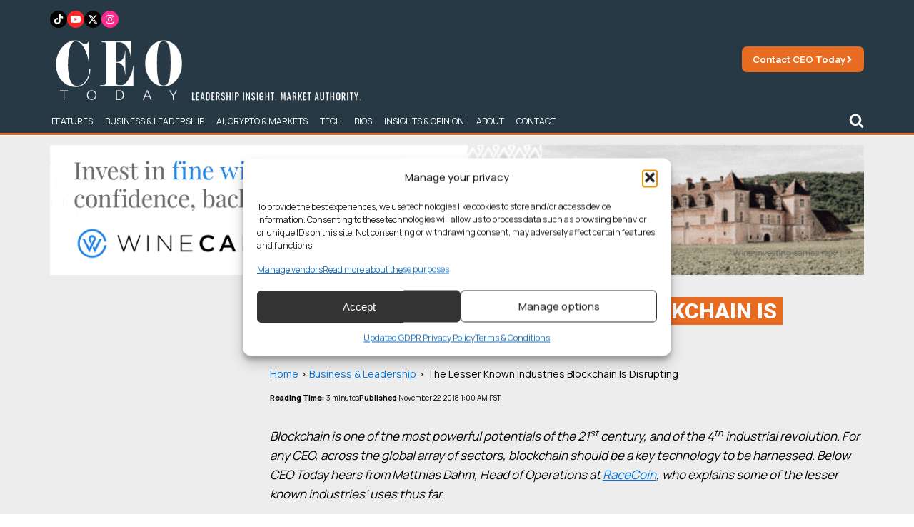

--- FILE ---
content_type: text/html; charset=utf-8
request_url: https://www.google.com/recaptcha/api2/aframe
body_size: 267
content:
<!DOCTYPE HTML><html><head><meta http-equiv="content-type" content="text/html; charset=UTF-8"></head><body><script nonce="lsNpJzOzkvhzfb7VmqFbDQ">/** Anti-fraud and anti-abuse applications only. See google.com/recaptcha */ try{var clients={'sodar':'https://pagead2.googlesyndication.com/pagead/sodar?'};window.addEventListener("message",function(a){try{if(a.source===window.parent){var b=JSON.parse(a.data);var c=clients[b['id']];if(c){var d=document.createElement('img');d.src=c+b['params']+'&rc='+(localStorage.getItem("rc::a")?sessionStorage.getItem("rc::b"):"");window.document.body.appendChild(d);sessionStorage.setItem("rc::e",parseInt(sessionStorage.getItem("rc::e")||0)+1);localStorage.setItem("rc::h",'1769110609793');}}}catch(b){}});window.parent.postMessage("_grecaptcha_ready", "*");}catch(b){}</script></body></html>

--- FILE ---
content_type: text/javascript
request_url: https://www.ceotodaymagazine.com/wp-content/cache/wpo-minify/1768212865/assets/wpo-minify-footer-ae1e3a32.min.js
body_size: 116489
content:

window.almComplete=function(alm){console.log("almComplete fired");setTimeout(function(){let adsAdded=!1;jQuery('.alm-item').each(function(index){if((index+1)%3===0&&jQuery(this).find('.google-ad').length===0){let adHTML=`
                  <div class="google-ad" style="margin-top: 20px; text-align: center;">
                      <ins class="adsbygoogle" 
                          style="display:block; text-align:center;" 
                          data-ad-layout="in-article" 
                          data-ad-format="fluid" 
                          data-ad-client="ca-pub-3943581366524463" 
                          data-ad-slot="8378558246">
                      </ins>
                  </div>`;jQuery(this).append(adHTML);adsAdded=!0}});if(adsAdded&&typeof adsbygoogle!=="undefined"){adsbygoogle.push({})}},500)};



(function($){"use strict";$(function(){$(document).on('submit','form#mailjetSubscriptionForm',function(event){event.preventDefault();const form=$(this);const message=$('.mailjet_widget_form_message');$('.mj_form_property').removeClass('has-error');jQuery.ajax({url:mjWidget.ajax_url,type:'post',data:form.serializeArray(),success:function(response){try{var data=JSON.parse(response);if(data.prop_errors){$.each(data.prop_errors,function(){var propInput=$('.mj_form_property[name="properties['+this+']"]');propInput.addClass('has-error')})}}catch(e){message.text(response)}},error:function(err){message.text('An error occurred.')}})})})}(jQuery));



(()=>{"use strict";var t={6691:(t,r,e)=>{var n=e(884);e(6401),e(1202),e(3275),e(465),t.exports=n},7661:(t,r,e)=>{var n=e(6848);t.exports=n},9281:(t,r,e)=>{e(8706),e(6099),e(2675),e(6412),e(9463),e(193),e(2168),e(2259),e(6964),e(3142),e(3237),e(1833),e(7947),e(1073),e(5700),e(8125),e(326),e(4731),e(479),e(5472);var n=e(9167);t.exports=n.Symbol},2151:(t,r,e)=>{e(3792),e(6099),e(7764),e(2259);var n=e(1951);t.exports=n.f("iterator")},2440:(t,r,e)=>{e(7414)},6004:(t,r,e)=>{e(1750)},7414:(t,r,e)=>{var n=e(6691);e(3070),e(3032),e(3976),e(2793),e(7153),e(3803),e(8999),e(7208),e(3440),t.exports=n},1750:(t,r,e)=>{var n=e(7661);t.exports=n},9306:(t,r,e)=>{var n=e(4901),o=e(6823),i=TypeError;t.exports=function(t){if(n(t))return t;throw new i(o(t)+" is not a function")}},3506:(t,r,e)=>{var n=e(3925),o=String,i=TypeError;t.exports=function(t){if(n(t))return t;throw new i("Can't set "+o(t)+" as a prototype")}},6469:(t,r,e)=>{var n=e(8227),o=e(2360),i=e(4913).f,a=n("unscopables"),u=Array.prototype;void 0===u[a]&&i(u,a,{configurable:!0,value:o(null)}),t.exports=function(t){u[a][t]=!0}},8551:(t,r,e)=>{var n=e(34),o=String,i=TypeError;t.exports=function(t){if(n(t))return t;throw new i(o(t)+" is not an object")}},9617:(t,r,e)=>{var n=e(5397),o=e(5610),i=e(6198),a=function(t){return function(r,e,a){var u=n(r),c=i(u);if(0===c)return!t&&-1;var s,f=o(a,c);if(t&&e!=e){for(;c>f;)if((s=u[f++])!=s)return!0}else for(;c>f;f++)if((t||f in u)&&u[f]===e)return t||f||0;return!t&&-1}};t.exports={includes:a(!0),indexOf:a(!1)}},9213:(t,r,e)=>{var n=e(6080),o=e(9504),i=e(7055),a=e(8981),u=e(6198),c=e(1469),s=o([].push),f=function(t){var r=1===t,e=2===t,o=3===t,f=4===t,l=6===t,p=7===t,v=5===t||l;return function(y,b,g,d){for(var h,m,x=a(y),S=i(x),w=u(S),O=n(b,g),j=0,A=d||c,P=r?A(y,w):e||p?A(y,0):void 0;w>j;j++)if((v||j in S)&&(m=O(h=S[j],j,x),t))if(r)P[j]=m;else if(m)switch(t){case 3:return!0;case 5:return h;case 6:return j;case 2:s(P,h)}else switch(t){case 4:return!1;case 7:s(P,h)}return l?-1:o||f?f:P}};t.exports={forEach:f(0),map:f(1),filter:f(2),some:f(3),every:f(4),find:f(5),findIndex:f(6),filterReject:f(7)}},597:(t,r,e)=>{var n=e(9039),o=e(8227),i=e(7388),a=o("species");t.exports=function(t){return i>=51||!n((function(){var r=[];return(r.constructor={})[a]=function(){return{foo:1}},1!==r[t](Boolean).foo}))}},7680:(t,r,e)=>{var n=e(9504);t.exports=n([].slice)},7433:(t,r,e)=>{var n=e(4376),o=e(3517),i=e(34),a=e(8227)("species"),u=Array;t.exports=function(t){var r;return n(t)&&(r=t.constructor,(o(r)&&(r===u||n(r.prototype))||i(r)&&null===(r=r[a]))&&(r=void 0)),void 0===r?u:r}},1469:(t,r,e)=>{var n=e(7433);t.exports=function(t,r){return new(n(t))(0===r?0:r)}},4576:(t,r,e)=>{var n=e(9504),o=n({}.toString),i=n("".slice);t.exports=function(t){return i(o(t),8,-1)}},6955:(t,r,e)=>{var n=e(2140),o=e(4901),i=e(4576),a=e(8227)("toStringTag"),u=Object,c="Arguments"===i(function(){return arguments}());t.exports=n?i:function(t){var r,e,n;return void 0===t?"Undefined":null===t?"Null":"string"==typeof(e=function(t,r){try{return t[r]}catch(t){}}(r=u(t),a))?e:c?i(r):"Object"===(n=i(r))&&o(r.callee)?"Arguments":n}},7740:(t,r,e)=>{var n=e(9297),o=e(5031),i=e(7347),a=e(4913);t.exports=function(t,r,e){for(var u=o(r),c=a.f,s=i.f,f=0;f<u.length;f++){var l=u[f];n(t,l)||e&&n(e,l)||c(t,l,s(r,l))}}},2211:(t,r,e)=>{var n=e(9039);t.exports=!n((function(){function t(){}return t.prototype.constructor=null,Object.getPrototypeOf(new t)!==t.prototype}))},2529:t=>{t.exports=function(t,r){return{value:t,done:r}}},6699:(t,r,e)=>{var n=e(3724),o=e(4913),i=e(6980);t.exports=n?function(t,r,e){return o.f(t,r,i(1,e))}:function(t,r,e){return t[r]=e,t}},6980:t=>{t.exports=function(t,r){return{enumerable:!(1&t),configurable:!(2&t),writable:!(4&t),value:r}}},4659:(t,r,e)=>{var n=e(3724),o=e(4913),i=e(6980);t.exports=function(t,r,e){n?o.f(t,r,i(0,e)):t[r]=e}},2106:(t,r,e)=>{var n=e(283),o=e(4913);t.exports=function(t,r,e){return e.get&&n(e.get,r,{getter:!0}),e.set&&n(e.set,r,{setter:!0}),o.f(t,r,e)}},6840:(t,r,e)=>{var n=e(4901),o=e(4913),i=e(283),a=e(9433);t.exports=function(t,r,e,u){u||(u={});var c=u.enumerable,s=void 0!==u.name?u.name:r;if(n(e)&&i(e,s,u),u.global)c?t[r]=e:a(r,e);else{try{u.unsafe?t[r]&&(c=!0):delete t[r]}catch(t){}c?t[r]=e:o.f(t,r,{value:e,enumerable:!1,configurable:!u.nonConfigurable,writable:!u.nonWritable})}return t}},9433:(t,r,e)=>{var n=e(4475),o=Object.defineProperty;t.exports=function(t,r){try{o(n,t,{value:r,configurable:!0,writable:!0})}catch(e){n[t]=r}return r}},3724:(t,r,e)=>{var n=e(9039);t.exports=!n((function(){return 7!==Object.defineProperty({},1,{get:function(){return 7}})[1]}))},4055:(t,r,e)=>{var n=e(4475),o=e(34),i=n.document,a=o(i)&&o(i.createElement);t.exports=function(t){return a?i.createElement(t):{}}},6837:t=>{var r=TypeError;t.exports=function(t){if(t>9007199254740991)throw r("Maximum allowed index exceeded");return t}},7400:t=>{t.exports={CSSRuleList:0,CSSStyleDeclaration:0,CSSValueList:0,ClientRectList:0,DOMRectList:0,DOMStringList:0,DOMTokenList:1,DataTransferItemList:0,FileList:0,HTMLAllCollection:0,HTMLCollection:0,HTMLFormElement:0,HTMLSelectElement:0,MediaList:0,MimeTypeArray:0,NamedNodeMap:0,NodeList:1,PaintRequestList:0,Plugin:0,PluginArray:0,SVGLengthList:0,SVGNumberList:0,SVGPathSegList:0,SVGPointList:0,SVGStringList:0,SVGTransformList:0,SourceBufferList:0,StyleSheetList:0,TextTrackCueList:0,TextTrackList:0,TouchList:0}},9296:(t,r,e)=>{var n=e(4055)("span").classList,o=n&&n.constructor&&n.constructor.prototype;t.exports=o===Object.prototype?void 0:o},9392:t=>{t.exports="undefined"!=typeof navigator&&String(navigator.userAgent)||""},7388:(t,r,e)=>{var n,o,i=e(4475),a=e(9392),u=i.process,c=i.Deno,s=u&&u.versions||c&&c.version,f=s&&s.v8;f&&(o=(n=f.split("."))[0]>0&&n[0]<4?1:+(n[0]+n[1])),!o&&a&&(!(n=a.match(/Edge\/(\d+)/))||n[1]>=74)&&(n=a.match(/Chrome\/(\d+)/))&&(o=+n[1]),t.exports=o},8727:t=>{t.exports=["constructor","hasOwnProperty","isPrototypeOf","propertyIsEnumerable","toLocaleString","toString","valueOf"]},6518:(t,r,e)=>{var n=e(4475),o=e(7347).f,i=e(6699),a=e(6840),u=e(9433),c=e(7740),s=e(2796);t.exports=function(t,r){var e,f,l,p,v,y=t.target,b=t.global,g=t.stat;if(e=b?n:g?n[y]||u(y,{}):n[y]&&n[y].prototype)for(f in r){if(p=r[f],l=t.dontCallGetSet?(v=o(e,f))&&v.value:e[f],!s(b?f:y+(g?".":"#")+f,t.forced)&&void 0!==l){if(typeof p==typeof l)continue;c(p,l)}(t.sham||l&&l.sham)&&i(p,"sham",!0),a(e,f,p,t)}}},9039:t=>{t.exports=function(t){try{return!!t()}catch(t){return!0}}},8745:(t,r,e)=>{var n=e(616),o=Function.prototype,i=o.apply,a=o.call;t.exports="object"==typeof Reflect&&Reflect.apply||(n?a.bind(i):function(){return a.apply(i,arguments)})},6080:(t,r,e)=>{var n=e(7476),o=e(9306),i=e(616),a=n(n.bind);t.exports=function(t,r){return o(t),void 0===r?t:i?a(t,r):function(){return t.apply(r,arguments)}}},616:(t,r,e)=>{var n=e(9039);t.exports=!n((function(){var t=function(){}.bind();return"function"!=typeof t||t.hasOwnProperty("prototype")}))},9565:(t,r,e)=>{var n=e(616),o=Function.prototype.call;t.exports=n?o.bind(o):function(){return o.apply(o,arguments)}},350:(t,r,e)=>{var n=e(3724),o=e(9297),i=Function.prototype,a=n&&Object.getOwnPropertyDescriptor,u=o(i,"name"),c=u&&"something"===function(){}.name,s=u&&(!n||n&&a(i,"name").configurable);t.exports={EXISTS:u,PROPER:c,CONFIGURABLE:s}},6706:(t,r,e)=>{var n=e(9504),o=e(9306);t.exports=function(t,r,e){try{return n(o(Object.getOwnPropertyDescriptor(t,r)[e]))}catch(t){}}},7476:(t,r,e)=>{var n=e(4576),o=e(9504);t.exports=function(t){if("Function"===n(t))return o(t)}},9504:(t,r,e)=>{var n=e(616),o=Function.prototype,i=o.call,a=n&&o.bind.bind(i,i);t.exports=n?a:function(t){return function(){return i.apply(t,arguments)}}},7751:(t,r,e)=>{var n=e(4475),o=e(4901);t.exports=function(t,r){return arguments.length<2?(e=n[t],o(e)?e:void 0):n[t]&&n[t][r];var e}},6933:(t,r,e)=>{var n=e(9504),o=e(4376),i=e(4901),a=e(4576),u=e(655),c=n([].push);t.exports=function(t){if(i(t))return t;if(o(t)){for(var r=t.length,e=[],n=0;n<r;n++){var s=t[n];"string"==typeof s?c(e,s):"number"!=typeof s&&"Number"!==a(s)&&"String"!==a(s)||c(e,u(s))}var f=e.length,l=!0;return function(t,r){if(l)return l=!1,r;if(o(this))return r;for(var n=0;n<f;n++)if(e[n]===t)return r}}}},5966:(t,r,e)=>{var n=e(9306),o=e(4117);t.exports=function(t,r){var e=t[r];return o(e)?void 0:n(e)}},4475:function(t,r,e){var n=function(t){return t&&t.Math===Math&&t};t.exports=n("object"==typeof globalThis&&globalThis)||n("object"==typeof window&&window)||n("object"==typeof self&&self)||n("object"==typeof e.g&&e.g)||n("object"==typeof this&&this)||function(){return this}()||Function("return this")()},9297:(t,r,e)=>{var n=e(9504),o=e(8981),i=n({}.hasOwnProperty);t.exports=Object.hasOwn||function(t,r){return i(o(t),r)}},421:t=>{t.exports={}},397:(t,r,e)=>{var n=e(7751);t.exports=n("document","documentElement")},5917:(t,r,e)=>{var n=e(3724),o=e(9039),i=e(4055);t.exports=!n&&!o((function(){return 7!==Object.defineProperty(i("div"),"a",{get:function(){return 7}}).a}))},7055:(t,r,e)=>{var n=e(9504),o=e(9039),i=e(4576),a=Object,u=n("".split);t.exports=o((function(){return!a("z").propertyIsEnumerable(0)}))?function(t){return"String"===i(t)?u(t,""):a(t)}:a},3706:(t,r,e)=>{var n=e(9504),o=e(4901),i=e(7629),a=n(Function.toString);o(i.inspectSource)||(i.inspectSource=function(t){return a(t)}),t.exports=i.inspectSource},1181:(t,r,e)=>{var n,o,i,a=e(8622),u=e(4475),c=e(34),s=e(6699),f=e(9297),l=e(7629),p=e(6119),v=e(421),y="Object already initialized",b=u.TypeError,g=u.WeakMap;if(a||l.state){var d=l.state||(l.state=new g);d.get=d.get,d.has=d.has,d.set=d.set,n=function(t,r){if(d.has(t))throw new b(y);return r.facade=t,d.set(t,r),r},o=function(t){return d.get(t)||{}},i=function(t){return d.has(t)}}else{var h=p("state");v[h]=!0,n=function(t,r){if(f(t,h))throw new b(y);return r.facade=t,s(t,h,r),r},o=function(t){return f(t,h)?t[h]:{}},i=function(t){return f(t,h)}}t.exports={set:n,get:o,has:i,enforce:function(t){return i(t)?o(t):n(t,{})},getterFor:function(t){return function(r){var e;if(!c(r)||(e=o(r)).type!==t)throw new b("Incompatible receiver, "+t+" required");return e}}}},4376:(t,r,e)=>{var n=e(4576);t.exports=Array.isArray||function(t){return"Array"===n(t)}},4901:t=>{var r="object"==typeof document&&document.all;t.exports=void 0===r&&void 0!==r?function(t){return"function"==typeof t||t===r}:function(t){return"function"==typeof t}},3517:(t,r,e)=>{var n=e(9504),o=e(9039),i=e(4901),a=e(6955),u=e(7751),c=e(3706),s=function(){},f=u("Reflect","construct"),l=/^\s*(?:class|function)\b/,p=n(l.exec),v=!l.test(s),y=function(t){if(!i(t))return!1;try{return f(s,[],t),!0}catch(t){return!1}},b=function(t){if(!i(t))return!1;switch(a(t)){case"AsyncFunction":case"GeneratorFunction":case"AsyncGeneratorFunction":return!1}try{return v||!!p(l,c(t))}catch(t){return!0}};b.sham=!0,t.exports=!f||o((function(){var t;return y(y.call)||!y(Object)||!y((function(){t=!0}))||t}))?b:y},2796:(t,r,e)=>{var n=e(9039),o=e(4901),i=/#|\.prototype\./,a=function(t,r){var e=c[u(t)];return e===f||e!==s&&(o(r)?n(r):!!r)},u=a.normalize=function(t){return String(t).replace(i,".").toLowerCase()},c=a.data={},s=a.NATIVE="N",f=a.POLYFILL="P";t.exports=a},4117:t=>{t.exports=function(t){return null==t}},34:(t,r,e)=>{var n=e(4901);t.exports=function(t){return"object"==typeof t?null!==t:n(t)}},3925:(t,r,e)=>{var n=e(34);t.exports=function(t){return n(t)||null===t}},6395:t=>{t.exports=!1},757:(t,r,e)=>{var n=e(7751),o=e(4901),i=e(1625),a=e(7040),u=Object;t.exports=a?function(t){return"symbol"==typeof t}:function(t){var r=n("Symbol");return o(r)&&i(r.prototype,u(t))}},3994:(t,r,e)=>{var n=e(7657).IteratorPrototype,o=e(2360),i=e(6980),a=e(687),u=e(6269),c=function(){return this};t.exports=function(t,r,e,s){var f=r+" Iterator";return t.prototype=o(n,{next:i(+!s,e)}),a(t,f,!1,!0),u[f]=c,t}},1088:(t,r,e)=>{var n=e(6518),o=e(9565),i=e(6395),a=e(350),u=e(4901),c=e(3994),s=e(2787),f=e(2967),l=e(687),p=e(6699),v=e(6840),y=e(8227),b=e(6269),g=e(7657),d=a.PROPER,h=a.CONFIGURABLE,m=g.IteratorPrototype,x=g.BUGGY_SAFARI_ITERATORS,S=y("iterator"),w="keys",O="values",j="entries",A=function(){return this};t.exports=function(t,r,e,a,y,g,P){c(e,r,a);var T,E,L,F=function(t){if(t===y&&k)return k;if(!x&&t&&t in M)return M[t];switch(t){case w:case O:case j:return function(){return new e(this,t)}}return function(){return new e(this)}},I=r+" Iterator",R=!1,M=t.prototype,C=M[S]||M["@@iterator"]||y&&M[y],k=!x&&C||F(y),_="Array"===r&&M.entries||C;if(_&&(T=s(_.call(new t)))!==Object.prototype&&T.next&&(i||s(T)===m||(f?f(T,m):u(T[S])||v(T,S,A)),l(T,I,!0,!0),i&&(b[I]=A)),d&&y===O&&C&&C.name!==O&&(!i&&h?p(M,"name",O):(R=!0,k=function(){return o(C,this)})),y)if(E={values:F(O),keys:g?k:F(w),entries:F(j)},P)for(L in E)(x||R||!(L in M))&&v(M,L,E[L]);else n({target:r,proto:!0,forced:x||R},E);return i&&!P||M[S]===k||v(M,S,k,{name:y}),b[r]=k,E}},7657:(t,r,e)=>{var n,o,i,a=e(9039),u=e(4901),c=e(34),s=e(2360),f=e(2787),l=e(6840),p=e(8227),v=e(6395),y=p("iterator"),b=!1;[].keys&&("next"in(i=[].keys())?(o=f(f(i)))!==Object.prototype&&(n=o):b=!0),!c(n)||a((function(){var t={};return n[y].call(t)!==t}))?n={}:v&&(n=s(n)),u(n[y])||l(n,y,(function(){return this})),t.exports={IteratorPrototype:n,BUGGY_SAFARI_ITERATORS:b}},6269:t=>{t.exports={}},6198:(t,r,e)=>{var n=e(8014);t.exports=function(t){return n(t.length)}},283:(t,r,e)=>{var n=e(9504),o=e(9039),i=e(4901),a=e(9297),u=e(3724),c=e(350).CONFIGURABLE,s=e(3706),f=e(1181),l=f.enforce,p=f.get,v=String,y=Object.defineProperty,b=n("".slice),g=n("".replace),d=n([].join),h=u&&!o((function(){return 8!==y((function(){}),"length",{value:8}).length})),m=String(String).split("String"),x=t.exports=function(t,r,e){"Symbol("===b(v(r),0,7)&&(r="["+g(v(r),/^Symbol\(([^)]*)\).*$/,"$1")+"]"),e&&e.getter&&(r="get "+r),e&&e.setter&&(r="set "+r),(!a(t,"name")||c&&t.name!==r)&&(u?y(t,"name",{value:r,configurable:!0}):t.name=r),h&&e&&a(e,"arity")&&t.length!==e.arity&&y(t,"length",{value:e.arity});try{e&&a(e,"constructor")&&e.constructor?u&&y(t,"prototype",{writable:!1}):t.prototype&&(t.prototype=void 0)}catch(t){}var n=l(t);return a(n,"source")||(n.source=d(m,"string"==typeof r?r:"")),t};Function.prototype.toString=x((function(){return i(this)&&p(this).source||s(this)}),"toString")},741:t=>{var r=Math.ceil,e=Math.floor;t.exports=Math.trunc||function(t){var n=+t;return(n>0?e:r)(n)}},2360:(t,r,e)=>{var n,o=e(8551),i=e(6801),a=e(8727),u=e(421),c=e(397),s=e(4055),f=e(6119),l="prototype",p="script",v=f("IE_PROTO"),y=function(){},b=function(t){return"<"+p+">"+t+"</"+p+">"},g=function(t){t.write(b("")),t.close();var r=t.parentWindow.Object;return t=null,r},d=function(){try{n=new ActiveXObject("htmlfile")}catch(t){}var t,r,e;d="undefined"!=typeof document?document.domain&&n?g(n):(r=s("iframe"),e="java"+p+":",r.style.display="none",c.appendChild(r),r.src=String(e),(t=r.contentWindow.document).open(),t.write(b("document.F=Object")),t.close(),t.F):g(n);for(var o=a.length;o--;)delete d[l][a[o]];return d()};u[v]=!0,t.exports=Object.create||function(t,r){var e;return null!==t?(y[l]=o(t),e=new y,y[l]=null,e[v]=t):e=d(),void 0===r?e:i.f(e,r)}},6801:(t,r,e)=>{var n=e(3724),o=e(8686),i=e(4913),a=e(8551),u=e(5397),c=e(1072);r.f=n&&!o?Object.defineProperties:function(t,r){a(t);for(var e,n=u(r),o=c(r),s=o.length,f=0;s>f;)i.f(t,e=o[f++],n[e]);return t}},4913:(t,r,e)=>{var n=e(3724),o=e(5917),i=e(8686),a=e(8551),u=e(6969),c=TypeError,s=Object.defineProperty,f=Object.getOwnPropertyDescriptor,l="enumerable",p="configurable",v="writable";r.f=n?i?function(t,r,e){if(a(t),r=u(r),a(e),"function"==typeof t&&"prototype"===r&&"value"in e&&v in e&&!e[v]){var n=f(t,r);n&&n[v]&&(t[r]=e.value,e={configurable:p in e?e[p]:n[p],enumerable:l in e?e[l]:n[l],writable:!1})}return s(t,r,e)}:s:function(t,r,e){if(a(t),r=u(r),a(e),o)try{return s(t,r,e)}catch(t){}if("get"in e||"set"in e)throw new c("Accessors not supported");return"value"in e&&(t[r]=e.value),t}},7347:(t,r,e)=>{var n=e(3724),o=e(9565),i=e(8773),a=e(6980),u=e(5397),c=e(6969),s=e(9297),f=e(5917),l=Object.getOwnPropertyDescriptor;r.f=n?l:function(t,r){if(t=u(t),r=c(r),f)try{return l(t,r)}catch(t){}if(s(t,r))return a(!o(i.f,t,r),t[r])}},298:(t,r,e)=>{var n=e(4576),o=e(5397),i=e(8480).f,a=e(7680),u="object"==typeof window&&window&&Object.getOwnPropertyNames?Object.getOwnPropertyNames(window):[];t.exports.f=function(t){return u&&"Window"===n(t)?function(t){try{return i(t)}catch(t){return a(u)}}(t):i(o(t))}},8480:(t,r,e)=>{var n=e(1828),o=e(8727).concat("length","prototype");r.f=Object.getOwnPropertyNames||function(t){return n(t,o)}},3717:(t,r)=>{r.f=Object.getOwnPropertySymbols},2787:(t,r,e)=>{var n=e(9297),o=e(4901),i=e(8981),a=e(6119),u=e(2211),c=a("IE_PROTO"),s=Object,f=s.prototype;t.exports=u?s.getPrototypeOf:function(t){var r=i(t);if(n(r,c))return r[c];var e=r.constructor;return o(e)&&r instanceof e?e.prototype:r instanceof s?f:null}},1625:(t,r,e)=>{var n=e(9504);t.exports=n({}.isPrototypeOf)},1828:(t,r,e)=>{var n=e(9504),o=e(9297),i=e(5397),a=e(9617).indexOf,u=e(421),c=n([].push);t.exports=function(t,r){var e,n=i(t),s=0,f=[];for(e in n)!o(u,e)&&o(n,e)&&c(f,e);for(;r.length>s;)o(n,e=r[s++])&&(~a(f,e)||c(f,e));return f}},1072:(t,r,e)=>{var n=e(1828),o=e(8727);t.exports=Object.keys||function(t){return n(t,o)}},8773:(t,r)=>{var e={}.propertyIsEnumerable,n=Object.getOwnPropertyDescriptor,o=n&&!e.call({1:2},1);r.f=o?function(t){var r=n(this,t);return!!r&&r.enumerable}:e},2967:(t,r,e)=>{var n=e(6706),o=e(34),i=e(7750),a=e(3506);t.exports=Object.setPrototypeOf||("__proto__"in{}?function(){var t,r=!1,e={};try{(t=n(Object.prototype,"__proto__","set"))(e,[]),r=e instanceof Array}catch(t){}return function(e,n){return i(e),a(n),o(e)?(r?t(e,n):e.__proto__=n,e):e}}():void 0)},3179:(t,r,e)=>{var n=e(2140),o=e(6955);t.exports=n?{}.toString:function(){return"[object "+o(this)+"]"}},4270:(t,r,e)=>{var n=e(9565),o=e(4901),i=e(34),a=TypeError;t.exports=function(t,r){var e,u;if("string"===r&&o(e=t.toString)&&!i(u=n(e,t)))return u;if(o(e=t.valueOf)&&!i(u=n(e,t)))return u;if("string"!==r&&o(e=t.toString)&&!i(u=n(e,t)))return u;throw new a("Can't convert object to primitive value")}},5031:(t,r,e)=>{var n=e(7751),o=e(9504),i=e(8480),a=e(3717),u=e(8551),c=o([].concat);t.exports=n("Reflect","ownKeys")||function(t){var r=i.f(u(t)),e=a.f;return e?c(r,e(t)):r}},9167:(t,r,e)=>{var n=e(4475);t.exports=n},7750:(t,r,e)=>{var n=e(4117),o=TypeError;t.exports=function(t){if(n(t))throw new o("Can't call method on "+t);return t}},687:(t,r,e)=>{var n=e(4913).f,o=e(9297),i=e(8227)("toStringTag");t.exports=function(t,r,e){t&&!e&&(t=t.prototype),t&&!o(t,i)&&n(t,i,{configurable:!0,value:r})}},6119:(t,r,e)=>{var n=e(5745),o=e(3392),i=n("keys");t.exports=function(t){return i[t]||(i[t]=o(t))}},7629:(t,r,e)=>{var n=e(6395),o=e(4475),i=e(9433),a="__core-js_shared__",u=t.exports=o[a]||i(a,{});(u.versions||(u.versions=[])).push({version:"3.36.1",mode:n?"pure":"global",copyright:"© 2014-2024 Denis Pushkarev (zloirock.ru)",license:"https://github.com/zloirock/core-js/blob/v3.36.1/LICENSE",source:"https://github.com/zloirock/core-js"})},5745:(t,r,e)=>{var n=e(7629);t.exports=function(t,r){return n[t]||(n[t]=r||{})}},8183:(t,r,e)=>{var n=e(9504),o=e(1291),i=e(655),a=e(7750),u=n("".charAt),c=n("".charCodeAt),s=n("".slice),f=function(t){return function(r,e){var n,f,l=i(a(r)),p=o(e),v=l.length;return p<0||p>=v?t?"":void 0:(n=c(l,p))<55296||n>56319||p+1===v||(f=c(l,p+1))<56320||f>57343?t?u(l,p):n:t?s(l,p,p+2):f-56320+(n-55296<<10)+65536}};t.exports={codeAt:f(!1),charAt:f(!0)}},4495:(t,r,e)=>{var n=e(7388),o=e(9039),i=e(4475).String;t.exports=!!Object.getOwnPropertySymbols&&!o((function(){var t=Symbol("symbol detection");return!i(t)||!(Object(t)instanceof Symbol)||!Symbol.sham&&n&&n<41}))},8242:(t,r,e)=>{var n=e(9565),o=e(7751),i=e(8227),a=e(6840);t.exports=function(){var t=o("Symbol"),r=t&&t.prototype,e=r&&r.valueOf,u=i("toPrimitive");r&&!r[u]&&a(r,u,(function(t){return n(e,this)}),{arity:1})}},2586:(t,r,e)=>{var n=e(7751),o=e(9504),i=n("Symbol"),a=i.keyFor,u=o(i.prototype.valueOf);t.exports=i.isRegisteredSymbol||function(t){try{return void 0!==a(u(t))}catch(t){return!1}}},2104:(t,r,e)=>{for(var n=e(5745),o=e(7751),i=e(9504),a=e(757),u=e(8227),c=o("Symbol"),s=c.isWellKnownSymbol,f=o("Object","getOwnPropertyNames"),l=i(c.prototype.valueOf),p=n("wks"),v=0,y=f(c),b=y.length;v<b;v++)try{var g=y[v];a(c[g])&&u(g)}catch(t){}t.exports=function(t){if(s&&s(t))return!0;try{for(var r=l(t),e=0,n=f(p),o=n.length;e<o;e++)if(p[n[e]]==r)return!0}catch(t){}return!1}},1296:(t,r,e)=>{var n=e(4495);t.exports=n&&!!Symbol.for&&!!Symbol.keyFor},5610:(t,r,e)=>{var n=e(1291),o=Math.max,i=Math.min;t.exports=function(t,r){var e=n(t);return e<0?o(e+r,0):i(e,r)}},5397:(t,r,e)=>{var n=e(7055),o=e(7750);t.exports=function(t){return n(o(t))}},1291:(t,r,e)=>{var n=e(741);t.exports=function(t){var r=+t;return r!=r||0===r?0:n(r)}},8014:(t,r,e)=>{var n=e(1291),o=Math.min;t.exports=function(t){var r=n(t);return r>0?o(r,9007199254740991):0}},8981:(t,r,e)=>{var n=e(7750),o=Object;t.exports=function(t){return o(n(t))}},2777:(t,r,e)=>{var n=e(9565),o=e(34),i=e(757),a=e(5966),u=e(4270),c=e(8227),s=TypeError,f=c("toPrimitive");t.exports=function(t,r){if(!o(t)||i(t))return t;var e,c=a(t,f);if(c){if(void 0===r&&(r="default"),e=n(c,t,r),!o(e)||i(e))return e;throw new s("Can't convert object to primitive value")}return void 0===r&&(r="number"),u(t,r)}},6969:(t,r,e)=>{var n=e(2777),o=e(757);t.exports=function(t){var r=n(t,"string");return o(r)?r:r+""}},2140:(t,r,e)=>{var n={};n[e(8227)("toStringTag")]="z",t.exports="[object z]"===String(n)},655:(t,r,e)=>{var n=e(6955),o=String;t.exports=function(t){if("Symbol"===n(t))throw new TypeError("Cannot convert a Symbol value to a string");return o(t)}},6823:t=>{var r=String;t.exports=function(t){try{return r(t)}catch(t){return"Object"}}},3392:(t,r,e)=>{var n=e(9504),o=0,i=Math.random(),a=n(1..toString);t.exports=function(t){return"Symbol("+(void 0===t?"":t)+")_"+a(++o+i,36)}},7040:(t,r,e)=>{var n=e(4495);t.exports=n&&!Symbol.sham&&"symbol"==typeof Symbol.iterator},8686:(t,r,e)=>{var n=e(3724),o=e(9039);t.exports=n&&o((function(){return 42!==Object.defineProperty((function(){}),"prototype",{value:42,writable:!1}).prototype}))},8622:(t,r,e)=>{var n=e(4475),o=e(4901),i=n.WeakMap;t.exports=o(i)&&/native code/.test(String(i))},511:(t,r,e)=>{var n=e(9167),o=e(9297),i=e(1951),a=e(4913).f;t.exports=function(t){var r=n.Symbol||(n.Symbol={});o(r,t)||a(r,t,{value:i.f(t)})}},1951:(t,r,e)=>{var n=e(8227);r.f=n},8227:(t,r,e)=>{var n=e(4475),o=e(5745),i=e(9297),a=e(3392),u=e(4495),c=e(7040),s=n.Symbol,f=o("wks"),l=c?s.for||s:s&&s.withoutSetter||a;t.exports=function(t){return i(f,t)||(f[t]=u&&i(s,t)?s[t]:l("Symbol."+t)),f[t]}},8706:(t,r,e)=>{var n=e(6518),o=e(9039),i=e(4376),a=e(34),u=e(8981),c=e(6198),s=e(6837),f=e(4659),l=e(1469),p=e(597),v=e(8227),y=e(7388),b=v("isConcatSpreadable"),g=y>=51||!o((function(){var t=[];return t[b]=!1,t.concat()[0]!==t})),d=function(t){if(!a(t))return!1;var r=t[b];return void 0!==r?!!r:i(t)};n({target:"Array",proto:!0,arity:1,forced:!g||!p("concat")},{concat:function(t){var r,e,n,o,i,a=u(this),p=l(a,0),v=0;for(r=-1,n=arguments.length;r<n;r++)if(d(i=-1===r?a:arguments[r]))for(o=c(i),s(v+o),e=0;e<o;e++,v++)e in i&&f(p,v,i[e]);else s(v+1),f(p,v++,i);return p.length=v,p}})},3792:(t,r,e)=>{var n=e(5397),o=e(6469),i=e(6269),a=e(1181),u=e(4913).f,c=e(1088),s=e(2529),f=e(6395),l=e(3724),p="Array Iterator",v=a.set,y=a.getterFor(p);t.exports=c(Array,"Array",(function(t,r){v(this,{type:p,target:n(t),index:0,kind:r})}),(function(){var t=y(this),r=t.target,e=t.index++;if(!r||e>=r.length)return t.target=void 0,s(void 0,!0);switch(t.kind){case"keys":return s(e,!1);case"values":return s(r[e],!1)}return s([e,r[e]],!1)}),"values");var b=i.Arguments=i.Array;if(o("keys"),o("values"),o("entries"),!f&&l&&"values"!==b.name)try{u(b,"name",{value:"values"})}catch(t){}},3110:(t,r,e)=>{var n=e(6518),o=e(7751),i=e(8745),a=e(9565),u=e(9504),c=e(9039),s=e(4901),f=e(757),l=e(7680),p=e(6933),v=e(4495),y=String,b=o("JSON","stringify"),g=u(/./.exec),d=u("".charAt),h=u("".charCodeAt),m=u("".replace),x=u(1..toString),S=/[\uD800-\uDFFF]/g,w=/^[\uD800-\uDBFF]$/,O=/^[\uDC00-\uDFFF]$/,j=!v||c((function(){var t=o("Symbol")("stringify detection");return"[null]"!==b([t])||"{}"!==b({a:t})||"{}"!==b(Object(t))})),A=c((function(){return'"\\udf06\\ud834"'!==b("\udf06\ud834")||'"\\udead"'!==b("\udead")})),P=function(t,r){var e=l(arguments),n=p(r);if(s(n)||void 0!==t&&!f(t))return e[1]=function(t,r){if(s(n)&&(r=a(n,this,y(t),r)),!f(r))return r},i(b,null,e)},T=function(t,r,e){var n=d(e,r-1),o=d(e,r+1);return g(w,t)&&!g(O,o)||g(O,t)&&!g(w,n)?"\\u"+x(h(t,0),16):t};b&&n({target:"JSON",stat:!0,arity:3,forced:j||A},{stringify:function(t,r,e){var n=l(arguments),o=i(j?P:b,null,n);return A&&"string"==typeof o?m(o,S,T):o}})},4731:(t,r,e)=>{var n=e(4475);e(687)(n.JSON,"JSON",!0)},479:(t,r,e)=>{e(687)(Math,"Math",!0)},9773:(t,r,e)=>{var n=e(6518),o=e(4495),i=e(9039),a=e(3717),u=e(8981);n({target:"Object",stat:!0,forced:!o||i((function(){a.f(1)}))},{getOwnPropertySymbols:function(t){var r=a.f;return r?r(u(t)):[]}})},6099:(t,r,e)=>{var n=e(2140),o=e(6840),i=e(3179);n||o(Object.prototype,"toString",i,{unsafe:!0})},5472:(t,r,e)=>{var n=e(6518),o=e(4475),i=e(687);n({global:!0},{Reflect:{}}),i(o.Reflect,"Reflect",!0)},7764:(t,r,e)=>{var n=e(8183).charAt,o=e(655),i=e(1181),a=e(1088),u=e(2529),c="String Iterator",s=i.set,f=i.getterFor(c);a(String,"String",(function(t){s(this,{type:c,string:o(t),index:0})}),(function(){var t,r=f(this),e=r.string,o=r.index;return o>=e.length?u(void 0,!0):(t=n(e,o),r.index+=t.length,u(t,!1))}))},6412:(t,r,e)=>{e(511)("asyncIterator")},6761:(t,r,e)=>{var n=e(6518),o=e(4475),i=e(9565),a=e(9504),u=e(6395),c=e(3724),s=e(4495),f=e(9039),l=e(9297),p=e(1625),v=e(8551),y=e(5397),b=e(6969),g=e(655),d=e(6980),h=e(2360),m=e(1072),x=e(8480),S=e(298),w=e(3717),O=e(7347),j=e(4913),A=e(6801),P=e(8773),T=e(6840),E=e(2106),L=e(5745),F=e(6119),I=e(421),R=e(3392),M=e(8227),C=e(1951),k=e(511),_=e(8242),D=e(687),N=e(1181),G=e(9213).forEach,B=F("hidden"),W="Symbol",z="prototype",U=N.set,V=N.getterFor(W),$=Object[z],K=o.Symbol,H=K&&K[z],J=o.RangeError,q=o.TypeError,Y=o.QObject,X=O.f,Q=j.f,Z=S.f,tt=P.f,rt=a([].push),et=L("symbols"),nt=L("op-symbols"),ot=L("wks"),it=!Y||!Y[z]||!Y[z].findChild,at=function(t,r,e){var n=X($,r);n&&delete $[r],Q(t,r,e),n&&t!==$&&Q($,r,n)},ut=c&&f((function(){return 7!==h(Q({},"a",{get:function(){return Q(this,"a",{value:7}).a}})).a}))?at:Q,ct=function(t,r){var e=et[t]=h(H);return U(e,{type:W,tag:t,description:r}),c||(e.description=r),e},st=function(t,r,e){t===$&&st(nt,r,e),v(t);var n=b(r);return v(e),l(et,n)?(e.enumerable?(l(t,B)&&t[B][n]&&(t[B][n]=!1),e=h(e,{enumerable:d(0,!1)})):(l(t,B)||Q(t,B,d(1,h(null))),t[B][n]=!0),ut(t,n,e)):Q(t,n,e)},ft=function(t,r){v(t);var e=y(r),n=m(e).concat(yt(e));return G(n,(function(r){c&&!i(lt,e,r)||st(t,r,e[r])})),t},lt=function(t){var r=b(t),e=i(tt,this,r);return!(this===$&&l(et,r)&&!l(nt,r))&&(!(e||!l(this,r)||!l(et,r)||l(this,B)&&this[B][r])||e)},pt=function(t,r){var e=y(t),n=b(r);if(e!==$||!l(et,n)||l(nt,n)){var o=X(e,n);return!o||!l(et,n)||l(e,B)&&e[B][n]||(o.enumerable=!0),o}},vt=function(t){var r=Z(y(t)),e=[];return G(r,(function(t){l(et,t)||l(I,t)||rt(e,t)})),e},yt=function(t){var r=t===$,e=Z(r?nt:y(t)),n=[];return G(e,(function(t){!l(et,t)||r&&!l($,t)||rt(n,et[t])})),n};s||(T(H=(K=function(){if(p(H,this))throw new q("Symbol is not a constructor");var t=arguments.length&&void 0!==arguments[0]?g(arguments[0]):void 0,r=R(t),e=function(t){var n=void 0===this?o:this;n===$&&i(e,nt,t),l(n,B)&&l(n[B],r)&&(n[B][r]=!1);var a=d(1,t);try{ut(n,r,a)}catch(t){if(!(t instanceof J))throw t;at(n,r,a)}};return c&&it&&ut($,r,{configurable:!0,set:e}),ct(r,t)})[z],"toString",(function(){return V(this).tag})),T(K,"withoutSetter",(function(t){return ct(R(t),t)})),P.f=lt,j.f=st,A.f=ft,O.f=pt,x.f=S.f=vt,w.f=yt,C.f=function(t){return ct(M(t),t)},c&&(E(H,"description",{configurable:!0,get:function(){return V(this).description}}),u||T($,"propertyIsEnumerable",lt,{unsafe:!0}))),n({global:!0,constructor:!0,wrap:!0,forced:!s,sham:!s},{Symbol:K}),G(m(ot),(function(t){k(t)})),n({target:W,stat:!0,forced:!s},{useSetter:function(){it=!0},useSimple:function(){it=!1}}),n({target:"Object",stat:!0,forced:!s,sham:!c},{create:function(t,r){return void 0===r?h(t):ft(h(t),r)},defineProperty:st,defineProperties:ft,getOwnPropertyDescriptor:pt}),n({target:"Object",stat:!0,forced:!s},{getOwnPropertyNames:vt}),_(),D(K,W),I[B]=!0},9463:(t,r,e)=>{var n=e(6518),o=e(3724),i=e(4475),a=e(9504),u=e(9297),c=e(4901),s=e(1625),f=e(655),l=e(2106),p=e(7740),v=i.Symbol,y=v&&v.prototype;if(o&&c(v)&&(!("description"in y)||void 0!==v().description)){var b={},g=function(){var t=arguments.length<1||void 0===arguments[0]?void 0:f(arguments[0]),r=s(y,this)?new v(t):void 0===t?v():v(t);return""===t&&(b[r]=!0),r};p(g,v),g.prototype=y,y.constructor=g;var d="Symbol(description detection)"===String(v("description detection")),h=a(y.valueOf),m=a(y.toString),x=/^Symbol\((.*)\)[^)]+$/,S=a("".replace),w=a("".slice);l(y,"description",{configurable:!0,get:function(){var t=h(this);if(u(b,t))return"";var r=m(t),e=d?w(r,7,-1):S(r,x,"$1");return""===e?void 0:e}}),n({global:!0,constructor:!0,forced:!0},{Symbol:g})}},1510:(t,r,e)=>{var n=e(6518),o=e(7751),i=e(9297),a=e(655),u=e(5745),c=e(1296),s=u("string-to-symbol-registry"),f=u("symbol-to-string-registry");n({target:"Symbol",stat:!0,forced:!c},{for:function(t){var r=a(t);if(i(s,r))return s[r];var e=o("Symbol")(r);return s[r]=e,f[e]=r,e}})},193:(t,r,e)=>{e(511)("hasInstance")},2168:(t,r,e)=>{e(511)("isConcatSpreadable")},2259:(t,r,e)=>{e(511)("iterator")},2675:(t,r,e)=>{e(6761),e(1510),e(7812),e(3110),e(9773)},7812:(t,r,e)=>{var n=e(6518),o=e(9297),i=e(757),a=e(6823),u=e(5745),c=e(1296),s=u("symbol-to-string-registry");n({target:"Symbol",stat:!0,forced:!c},{keyFor:function(t){if(!i(t))throw new TypeError(a(t)+" is not a symbol");if(o(s,t))return s[t]}})},3142:(t,r,e)=>{e(511)("matchAll")},6964:(t,r,e)=>{e(511)("match")},3237:(t,r,e)=>{e(511)("replace")},1833:(t,r,e)=>{e(511)("search")},7947:(t,r,e)=>{e(511)("species")},1073:(t,r,e)=>{e(511)("split")},5700:(t,r,e)=>{var n=e(511),o=e(8242);n("toPrimitive"),o()},8125:(t,r,e)=>{var n=e(7751),o=e(511),i=e(687);o("toStringTag"),i(n("Symbol"),"Symbol")},326:(t,r,e)=>{e(511)("unscopables")},6401:(t,r,e)=>{var n=e(8227),o=e(4913).f,i=n("metadata"),a=Function.prototype;void 0===a[i]&&o(a,i,{value:null})},1202:(t,r,e)=>{var n=e(4475),o=e(511),i=e(4913).f,a=e(7347).f,u=n.Symbol;if(o("asyncDispose"),u){var c=a(u,"asyncDispose");c.enumerable&&c.configurable&&c.writable&&i(u,"asyncDispose",{value:c.value,enumerable:!1,configurable:!1,writable:!1})}},3275:(t,r,e)=>{var n=e(4475),o=e(511),i=e(4913).f,a=e(7347).f,u=n.Symbol;if(o("dispose"),u){var c=a(u,"dispose");c.enumerable&&c.configurable&&c.writable&&i(u,"dispose",{value:c.value,enumerable:!1,configurable:!1,writable:!1})}},3070:(t,r,e)=>{e(6518)({target:"Symbol",stat:!0},{isRegisteredSymbol:e(2586)})},7153:(t,r,e)=>{e(6518)({target:"Symbol",stat:!0,name:"isRegisteredSymbol"},{isRegistered:e(2586)})},3032:(t,r,e)=>{e(6518)({target:"Symbol",stat:!0,forced:!0},{isWellKnownSymbol:e(2104)})},3803:(t,r,e)=>{e(6518)({target:"Symbol",stat:!0,name:"isWellKnownSymbol",forced:!0},{isWellKnown:e(2104)})},3976:(t,r,e)=>{e(511)("matcher")},8999:(t,r,e)=>{e(511)("metadataKey")},465:(t,r,e)=>{e(511)("metadata")},2793:(t,r,e)=>{e(511)("observable")},7208:(t,r,e)=>{e(511)("patternMatch")},3440:(t,r,e)=>{e(511)("replaceAll")},2953:(t,r,e)=>{var n=e(4475),o=e(7400),i=e(9296),a=e(3792),u=e(6699),c=e(687),s=e(8227)("iterator"),f=a.values,l=function(t,r){if(t){if(t[s]!==f)try{u(t,s,f)}catch(r){t[s]=f}if(c(t,r,!0),o[r])for(var e in a)if(t[e]!==a[e])try{u(t,e,a[e])}catch(r){t[e]=a[e]}}};for(var p in o)l(n[p]&&n[p].prototype,p);l(i,"DOMTokenList")},884:(t,r,e)=>{var n=e(9281);e(2953),t.exports=n},6848:(t,r,e)=>{var n=e(2151);e(2953),t.exports=n}},r={};function e(n){var o=r[n];if(void 0!==o)return o.exports;var i=r[n]={exports:{}};return t[n].call(i.exports,i,i.exports,e),i.exports}e.g=function(){if("object"==typeof globalThis)return globalThis;try{return this||new Function("return this")()}catch(t){if("object"==typeof window)return window}}(),(()=>{function t(t,r){(null==r||r>t.length)&&(r=t.length);for(var e=0,n=new Array(r);e<r;e++)n[e]=t[e];return n}e(2440),e(6004);var r=function(t){var r,e=/#new_tab/;if("A"===(null==t||null===(r=t.tagName)||void 0===r?void 0:r.toUpperCase())&&e.test(null==t?void 0:t.getAttribute("href"))){var n=t.getAttribute("rel");(!n||n.indexOf("noopener")<0)&&t.setAttribute("rel","".concat(n?n+" ":"","noopener")),t.setAttribute("target","_blank"),t.setAttribute("aria-label","".concat(t.innerText," (opens in a new tab)")),t.setAttribute("href",t.getAttribute("href").replace(e,""))}};(function(t){var r=t.Element.prototype;"function"!=typeof r.matches&&(r.matches=r.msMatchesSelector||r.mozMatchesSelector||r.webkitMatchesSelector||function(t){for(var r=this,e=(r.document||r.ownerDocument).querySelectorAll(t),n=0;e[n]&&e[n]!==r;)++n;return Boolean(e[n])}),"function"!=typeof r.closest&&(r.closest=function(t){for(var r=this;r&&1===r.nodeType;){if(r.matches(t))return r;r=r.parentNode}return null})})(window),document.addEventListener("click",(function(t){return r(t.target.closest("a"))})),document.addEventListener("DOMContentLoaded",(function(){var e,n=function(r,e){var n="undefined"!=typeof Symbol&&r[Symbol.iterator]||r["@@iterator"];if(!n){if(Array.isArray(r)||(n=function(r,e){if(r){if("string"==typeof r)return t(r,e);var n=Object.prototype.toString.call(r).slice(8,-1);return"Object"===n&&r.constructor&&(n=r.constructor.name),"Map"===n||"Set"===n?Array.from(r):"Arguments"===n||/^(?:Ui|I)nt(?:8|16|32)(?:Clamped)?Array$/.test(n)?t(r,e):void 0}}(r))||e&&r&&"number"==typeof r.length){n&&(r=n);var o=0,i=function(){};return{s:i,n:function(){return o>=r.length?{done:!0}:{done:!1,value:r[o++]}},e:function(t){throw t},f:i}}throw new TypeError("Invalid attempt to iterate non-iterable instance.\nIn order to be iterable, non-array objects must have a [Symbol.iterator]() method.")}var a,u=!0,c=!1;return{s:function(){n=n.call(r)},n:function(){var t=n.next();return u=t.done,t},e:function(t){c=!0,a=t},f:function(){try{u||null==n.return||n.return()}finally{if(c)throw a}}}}(document.getElementsByTagName("A"));try{for(n.s();!(e=n.n()).done;){var o=e.value;r(o)}}catch(t){n.e(t)}finally{n.f()}}))})()})();



function cmplz_create_element(e,t){e=document.createElement(e);return e.innerHtml=t,e}function cmplz_add_event(e,t,c){document.addEventListener(e,e=>{e.target.closest(t)&&c(e)})}function cmplz_is_hidden(e){return null===e.offsetParent}function cmplz_html_decode(e){return(new DOMParser).parseFromString(e,"text/html").documentElement.textContent}function cmplzLoadConsentAreaContent(e,i){document.querySelectorAll(".cmplz-consent-area.cmplz-placeholder").forEach(t=>{let c=t.getAttribute("data-category"),n=t.getAttribute("data-service");var o=t.getAttribute("data-post_id"),a=t.getAttribute("data-block_id");if(e===c||i===n){let e=new XMLHttpRequest;e.open("GET",complianz.url+"consent-area/"+o+"/"+a,!0),e.setRequestHeader("Content-type","application/json"),e.send(),t.classList.remove("cmplz-placeholder"),e.onload=function(){t.innerHTML=JSON.parse(e.response),t.querySelectorAll("script").forEach(e=>{cmplz_run_script(e.innerHTML,c,n,"inline",e)})}}})}document.querySelectorAll(".cmplz-consent-area.cmplz-placeholder").forEach(e=>{e.addEventListener("click",e=>{let t=e.target;(t=t.classList.contains("cmplz-consent-area")?t:e.target.closest(".cmplz-consent-area.cmplz-placeholder"))&&(cmplz_set_service_consent(e=t.getAttribute("data-service"),!0),cmplzLoadConsentAreaContent(!1,e),cmplz_enable_category(null,e),cmplz_set_banner_status("dismissed"))}),document.addEventListener("cmplz_enable_category",function(e){cmplzLoadConsentAreaContent(e.detail.category,e.detail.service)})}),document.addEventListener("cmplz_manage_consent_container_loaded",function(e){var t,c=window.location.href;-1!=c.indexOf("#")&&(t=-1!=c.lastIndexOf("?")?c.lastIndexOf("?"):void 0,c=c.substring(c.indexOf("#")+1,t),t=document.getElementById(c))&&(c=t.getBoundingClientRect().top+window.pageYOffset-200,window.scrollTo({top:c,behavior:"smooth"}))}),complianz.locale=complianz.locale+"&token="+Math.random().toString(36).replace(/[^a-z]+/g,"").substr(0,5),(()=>{function e(e,t){t=t||{bubbles:!1,cancelable:!1,detail:void 0};var c=document.createEvent("CustomEvent");return c.initCustomEvent(e,t.bubbles,t.cancelable,t.detail),c}"function"!=typeof window.CustomEvent&&(e.prototype=window.Event.prototype,window.CustomEvent=e)})();var cmplz_banner,cmplz_manage_consent_button,cmplzResizeTimer,cmplz_banner_container=document.getElementById("cmplz-cookiebanner-container"),cmplz_waiting_inline_scripts=[],cmplz_waiting_scripts=[],cmplz_fired_scripts=[],cmplz_placeholder_class_index=0,cmplz_all_scripts_hook_fired=!1,cmplz_consent_stored_once=!1,cmplz_fired_category_events=["functional"],cmplz_fired_service_events=[],cmplz_categories=["functional","preferences","statistics","marketing"];window.cmplz_get_cookie=function(t){if("undefined"!=typeof document){t=complianz.prefix+t;var c=document.cookie.split(";");for(let e=0;e<c.length;e++){var n=c[e].trim();if(n.startsWith(t+"="))return n.substring(t.length+1)}}return""},window.cmplz_set_cookie=function(e,t,c){var n,o,a,i;"undefined"!=typeof document&&(c=void 0===c||c,n="https:"===window.location.protocol?";secure":"",(o=new Date).setTime(o.getTime()+24*complianz.cookie_expiry*60*60*1e3),o=";expires="+o.toGMTString(),a=0<(a=cmplz_get_cookie_domain()).length?";domain="+a:"",c=c?complianz.prefix:"",i=cmplz_get_cookie_path(),document.cookie=""+c+e+`=${t};SameSite=Lax${n}${o}${a};path=`+i)},window.cmplz_in_array=function(e,t){return t.includes(e)},window.cmplz_highest_accepted_category=function(){var t=cmplz_accepted_categories(),c=["marketing","statistics","preferences"];for(let e=0;e<c.length;e++)if(cmplz_in_array(c[e],t))return c[e];return"functional"};let cmplz_set_category_as_body_class=()=>{let c=document.body.classList;for(let e=c.length-1;0<=e;e--)c[e].startsWith("cmplz-")&&"cmplz-document"!==c[e]&&c.remove(c[e]);var e=cmplz_accepted_categories(),e=(Object.values(e).forEach(e=>{"string"==typeof e&&c.add("cmplz-"+e)}),cmplz_get_all_service_consents()),e=(Object.entries(e).forEach(([e,t])=>{t&&c.add("cmplz-"+e)}),c.add("cmplz-"+complianz.region,"cmplz-"+complianz.consenttype),new CustomEvent("cmplz_set_category_as_bodyclass"));document.dispatchEvent(e)},cmplz_append_css=e=>{var t=document.head||document.getElementsByTagName("head")[0],c=document.createElement("style");c.setAttribute("type","text/css"),c.appendChild(document.createTextNode(e)),t.appendChild(c)},cmplz_load_css=e=>{var t=document.head||document.getElementsByTagName("head")[0],c=document.createElement("link");c.rel="stylesheet",c.type="text/css",c.href=e,t.appendChild(c)};function cmplz_run_script(t,c,n,e,o){var a=document.createElement("script");if("inline"!==e?a.src=t:("string"!=typeof t&&(t=t.innerHTML),a.innerHTML=[t,"cmplzScriptLoaded();"].join("\n")),!cmplz_in_array(t,cmplz_fired_scripts)){cmplzCopyAttributes(o,a);try{"inline"!==e?a.onload=function(){cmplz_run_after_all_scripts(c,n),cmplz_maybe_run_waiting_scripts(t,c,n,o)}:window.cmplzScriptLoaded=function(){cmplz_run_after_all_scripts(c,n),cmplz_maybe_run_waiting_scripts(t,c,n,o)},document.head.appendChild(a)}catch(e){throw cmplz_run_after_all_scripts(c,n),"Something went wrong "+e+" while loading "+t}}}function cmplz_maybe_run_waiting_scripts(e,t,c,n){var o=cmplz_get_waiting_script(cmplz_waiting_scripts,e),o=(o&&cmplz_run_script(o,t,c,"src",n),cmplz_get_waiting_script(cmplz_waiting_inline_scripts,e));o&&cmplz_run_script(o,t,c,"inline",n)}let cmplzLazyLoader=()=>{var e=document.querySelectorAll(".cmplz-blocked-content-container");let t=new IntersectionObserver((e,n)=>{e.forEach(e=>{var t,c;e.isIntersecting&&((t=(e=e.target).getAttribute("data-placeholder-image"))&&(c=e.getAttribute("data-placeholder_class_index"),cmplz_append_css(".cmplz-placeholder-"+c+" {background-image: url("+t+") !important;}"),cmplz_set_blocked_content_container_aspect_ratio(e,t,c)),n.unobserve(e))})});e.forEach(e=>{t.observe(e)})};function cmplz_set_blocked_content_container(){document.querySelectorAll(".cmplz-image").forEach(e=>{var t,c,n,o;e.classList.contains("cmplz-processed")||(e.classList.add("cmplz-processed"),t=e.getAttribute("data-service"),c=e.getAttribute("data-category"),(n=e.parentElement).classList.add("cmplz-blocked-content-container"),o=n.getAttribute("data-placeholder_class_index"),"lazy"===e.getAttribute("loading")&&(e.removeAttribute("loading"),e.setAttribute("data-deferlazy",1)),null==o&&(cmplz_placeholder_class_index++,n.classList.add("cmplz-placeholder-"+cmplz_placeholder_class_index,"cmplz-blocked-content-container"),n.setAttribute("data-placeholder_class_index",cmplz_placeholder_class_index),cmplz_insert_placeholder_text(n,c,t)))}),document.querySelectorAll(".cmplz-placeholder-element").forEach(t=>{if(!t.classList.contains("cmplz-processed")){t.classList.add("cmplz-processed");var c=t.getAttribute("data-service"),n=t.getAttribute("data-category");let e;null===(e=t.classList.contains("cmplz-iframe")?("lazy"===t.getAttribute("loading")&&(t.removeAttribute("loading"),t.setAttribute("data-deferlazy",1)),t.parentElement):t).getAttribute("data-placeholder_class_index")&&(cmplz_placeholder_class_index++,e.classList.add("cmplz-placeholder-"+cmplz_placeholder_class_index,"cmplz-blocked-content-container"),e.setAttribute("data-placeholder_class_index",cmplz_placeholder_class_index),cmplz_insert_placeholder_text(e,n,c),n=t.getAttribute("data-placeholder-image"))&&void 0!==n&&n.length&&e.setAttribute("data-placeholder-image",n)}}),cmplzLazyLoader(),cmplz_has_consent("statistics")&&cmplz_enable_category("statistics"),cmplz_has_consent("marketing")&&cmplz_enable_category("marketing")}function cmplz_insert_placeholder_text(e,n,o){if(!e.querySelector(".cmplz-blocked-content-notice")){let t=complianz.placeholdertext;n=n||"marketing";let c;if(void 0!==t){if(1==complianz.clean_cookies){let e=o?o.replace("-"," "):"";e=e.charAt(0).toUpperCase()+e.slice(1),t=t.replace("{service}",e),(c=cmplz_create_element("div",t)).innerHTML=t,c.classList.add("cmplz-blocked-content-notice");var a=c.querySelector("button"),a=(a.setAttribute("data-service",o),a.setAttribute("data-category",n),a.setAttribute("aria-label",complianz.aria_label.replace("{service}",e)),complianz.page_links[complianz.region]),i=c.querySelector(".cmplz-links a");a&&a.hasOwnProperty("cookie-statement")&&(i.setAttribute("href",a["cookie-statement"].url),"{title}"===i.innerText)&&(i.innerText=a["cookie-statement"].title)}else{i=cmplz_create_element("button",""),a=complianz.categories.hasOwnProperty(n)?complianz.categories[n]:"marketing";i.innerText=t.replace("{category}",a),i.classList.add("cmplz-blocked-content-notice","cmplz-accept-category","cmplz-accept-"+n),i.setAttribute("data-service",o),i.setAttribute("data-category",n),i.setAttribute("aria-label",complianz.aria_label.replace("{category}",n)),c=i}("VIDEO"!==e.tagName?e:e.parentElement).appendChild(c)}}}function cmplz_set_blocked_content_container_aspect_ratio(t,c,n){var e;null!=t&&((e=new Image).addEventListener("load",function(){var e=this.naturalWidth||1,e=this.naturalHeight*(t.clientWidth/e),e=-1===c.indexOf("placeholder.jpg")?"height:"+e+"px;":"";cmplz_append_css(".cmplz-placeholder-"+n+" {"+e+"}")}),e.src=c)}function cmplz_has_blocked_scripts(){return 0<document.querySelectorAll("script[data-category], script[data-service]").length}function cmplz_enable_category(o,a){1==complianz.tm_categories&&""!==o&&cmplz_run_tm_event(o);var t={},t=(t.category=o,t.categories=cmplz_accepted_categories(),t.region=complianz.region,new CustomEvent("cmplz_before_category",{detail:t}));if(document.dispatchEvent(t),a=void 0!==a?a:"do_not_match","functional"!==(o=""===o?"do_not_match":o)){"marketing"===o&&cmplz_set_integrations_cookies();let e;e="do_not_match"!==a?'.cmplz-blocked-content-notice [data-service="'+a+'"]':1!=complianz.clean_cookies?".cmplz-blocked-content-notice.cmplz-accept-"+o:'.cmplz-blocked-content-notice [data-category="'+o+'"]',document.querySelectorAll(e).forEach(e=>{var t=e.getAttribute("data-service");e.parentNode.classList.contains("cmplz-blocked-content-notice")&&(e=e.parentNode),cmplz_is_service_denied(t)||e.parentNode.removeChild(e)}),document.querySelectorAll('[data-category="'+o+'"], [data-service="'+a+'"]').forEach(t=>{var e=t.getAttribute("data-service");if(!cmplz_is_service_denied(e)&&"functional"!==t.getAttribute("data-category")&&!t.classList.contains("cmplz-activated")){var e=t.tagName;if("LINK"===e){t.classList.add("cmplz-activated");var c=t.getAttribute("data-href");cmplz_load_css(c,o)}else if("IMG"===e){t.classList.add("cmplz-activated");c=t.getAttribute("data-src-cmplz");t.setAttribute("src",c),t.getAttribute("data-deferlazy")&&t.setAttribute("loading","lazy"),cmplz_remove_placeholder(t)}else if("IFRAME"===e){t.classList.add("cmplz-activated");let e=t.getAttribute("data-src-cmplz");c=t.getAttribute("data-cmplz-target")?t.getAttribute("data-cmplz-target"):"src";"1"===cmplz_get_url_parameter(t.getAttribute(c),"autoplay")&&(e+="&autoplay=1"),t.getAttribute("data-deferlazy")&&t.setAttribute("loading","lazy"),t.addEventListener("load",()=>{cmplz_remove_placeholder(t)}),t.setAttribute(c,e)}else t.classList.contains("cmplz-placeholder-element")&&(t.classList.add("cmplz-activated"),e=t.getAttribute("data-placeholder_class_index"),t.classList.remove("cmplz-blocked-content-container","cmplz-placeholder-"+e))}});t=document.querySelectorAll('script[data-category="'+o+'"], script[data-service="'+a+'"]');t.forEach(e=>{var t=e.getAttribute("data-waitfor"),c=e.getAttribute("data-cmplz-src");t&&(c?cmplz_waiting_scripts[t]=c:0<e.innerText.length&&(cmplz_waiting_inline_scripts[t]=e)),e.parentElement&&e.parentElement.removeChild(e)}),t.forEach(e=>{var t,c,n=e.getAttribute("type");!e.classList.contains("cmplz-activated")&&n&&"text/javascript"!==n&&(e.classList.add("cmplz-activated"),(n=e.getAttribute("data-cmplz-src"))?(e.removeAttribute("type"),cmplz_is_waiting_script(cmplz_waiting_scripts,n)||(e.getAttribute("data-post_scribe_id")?(t="#"+e.getAttribute("data-post_scribe_id"),(c=document.querySelector(t))&&(c.innerHtml(""),postscribe(t,"<script src="+n+"><\/script>"))):cmplz_run_script(n,o,a,"src",e))):0<e.innerText.length&&(cmplz_is_waiting_script(cmplz_waiting_inline_scripts,e.innerText)||cmplz_run_script(e.innerText,o,a,"inline",e)))}),cmplz_run_after_all_scripts(o,a)}}function cmplz_remove_placeholder(e){var t,c=e.closest(".cmplz-blocked-content-container");c&&(t=c.getAttribute("data-placeholder_class_index"),c.classList.remove("cmplz-blocked-content-container","cmplz-placeholder-"+t)),e.classList.remove("cmplz-iframe-styles","cmplz-iframe","video-wrap")}function cmplz_get_waiting_script(e,t){for(var c in e){var n;if(e.hasOwnProperty(c))if(-1!==t.indexOf(c))return n=e[c],delete e[c],n}return!1}function cmplz_array_is_empty(e){for(var t in e)if(e.hasOwnProperty(t))return!1;return!0}function cmplz_is_waiting_script(t,c){for(var n in t)if(t.hasOwnProperty(n)){let e=t[n];if("string"!=typeof e&&(e=e.innerText),-1!==c.indexOf(e)||-1!==e.indexOf(c))return!0}return!1}function cmplz_run_after_all_scripts(e,t){var c="do_not_match"!==t&&!cmplz_in_array(t,cmplz_fired_service_events),n="do_not_match"!==e&&!cmplz_in_array(e,cmplz_fired_category_events);(n||c)&&(n&&cmplz_fired_category_events.push(e),c&&cmplz_fired_service_events.push(t),(n={}).category=e,n.service=t,n.categories=cmplz_accepted_categories(),n.services=cmplz_get_all_service_consents(),n.region=complianz.region,c=new CustomEvent("cmplz_enable_category",{detail:n}),document.dispatchEvent(c)),!cmplz_all_scripts_hook_fired&&cmplz_array_is_empty(cmplz_waiting_inline_scripts)&&cmplz_array_is_empty(cmplz_waiting_scripts)&&(n=new CustomEvent("cmplz_run_after_all_scripts",{detail:e,service:t}),document.dispatchEvent(n),cmplz_all_scripts_hook_fired=!0)}window.addEventListener("resize",function(e){clearTimeout(cmplzResizeTimer),cmplzResizeTimer=setTimeout(cmplz_set_blocked_content_container,500)},!0),1==complianz.block_ajax_content&&setInterval(function(){cmplz_set_blocked_content_container()},2e3);var cmplz_fired_events=[];function cmplz_run_tm_event(e){-1===cmplz_fired_events.indexOf(e)&&(cmplz_fired_events.push(e),window.dataLayer=window.dataLayer||[],window.dataLayer.push({event:"cmplz_event_"+e}),e=new CustomEvent("cmplz_tag_manager_event",{detail:e}),document.dispatchEvent(e))}function cmplz_fire_before_categories_consent(e){var t={},e=(t.categories=e,t.region=complianz.region,new CustomEvent("cmplz_before_categories_consent",{detail:t}));document.dispatchEvent(e)}function cmplz_check_cookie_policy_id(){var e=cmplz_get_cookie("policy_id");e&&parseInt(complianz.current_policy_id)!==parseInt(e)&&(cmplz_deny_all(),cmplz_set_banner_status("show"),cmplz_clear_cookies("cmplz"))}function cmplz_do_not_track(){var e="doNotTrack"in navigator&&"1"===navigator.doNotTrack,t="globalPrivacyControl"in navigator&&navigator.globalPrivacyControl;return!(!complianz.do_not_track_enabled||!t&&!e)}function cmplz_get_services_on_page(){let c=[];return document.querySelectorAll("[data-service]").forEach(e=>{var t=e.getAttribute("data-service"),e=e.getAttribute("data-category");-1==c.indexOf(t)&&c.push({category:e,service:t})}),c}function cmplz_is_bot(){var e=new RegExp("(googlebot/|Googlebot-Mobile|Google-InspectionTool|Googlebot-Image|Google favicon|Mediapartners-Google|bingbot|slurp|java|wget|curl|Commons-HttpClient|Python-urllib|libwww|httpunit|nutch|phpcrawl|msnbot|jyxobot|FAST-WebCrawler|FAST Enterprise Crawler|biglotron|teoma|convera|seekbot|gigablast|exabot|ngbot|ia_archiver|GingerCrawler|webmon |httrack|webcrawler|grub.org|UsineNouvelleCrawler|antibot|netresearchserver|speedy|fluffy|bibnum.bnf|findlink|msrbot|panscient|yacybot|AISearchBot|IOI|ips-agent|tagoobot|MJ12bot|dotbot|woriobot|yanga|buzzbot|mlbot|yandexbot|purebot|Linguee Bot|Voyager|CyberPatrol|voilabot|baiduspider|citeseerxbot|spbot|twengabot|postrank|turnitinbot|scribdbot|page2rss|sitebot|linkdex|Adidxbot|blekkobot|ezooms|dotbot|Mail.RU_Bot|discobot|heritrix|findthatfile|europarchive.org|NerdByNature.Bot|sistrix crawler|ahrefsbot|Aboundex|domaincrawler|wbsearchbot|summify|ccbot|edisterbot|seznambot|ec2linkfinder|gslfbot|aihitbot|intelium_bot|facebookexternalhit|yeti|RetrevoPageAnalyzer|lb-spider|sogou|lssbot|careerbot|wotbox|wocbot|ichiro|DuckDuckBot|lssrocketcrawler|drupact|webcompanycrawler|acoonbot|openindexspider|gnam gnam spider|web-archive-net.com.bot|backlinkcrawler|coccoc|integromedb|content crawler spider|toplistbot|seokicks-robot|it2media-domain-crawler|ip-web-crawler.com|siteexplorer.info|elisabot|proximic|changedetection|blexbot|arabot|WeSEE:Search|niki-bot|CrystalSemanticsBot|rogerbot|360Spider|psbot|InterfaxScanBot|Lipperhey SEO Service|CC Metadata Scaper|g00g1e.net|GrapeshotCrawler|urlappendbot|brainobot|fr-crawler|binlar|SimpleCrawler|Livelapbot|Twitterbot|cXensebot|smtbot|bnf.fr_bot|A6-Indexer|ADmantX|Facebot|Twitterbot|OrangeBot|memorybot|AdvBot|MegaIndex|SemanticScholarBot|ltx71|nerdybot|xovibot|BUbiNG|Qwantify|archive.org_bot|Applebot|TweetmemeBot|crawler4j|findxbot|SemrushBot|yoozBot|lipperhey|y!j-asr|Domain Re-Animator Bot|AddThis)","i"),t=navigator.userAgent;return e.test(t)}function cmplz_is_speedbot(){var e=navigator.userAgent;return new RegExp("(GTmetrix|pingdom|pingbot|Lighthouse)","i").test(e)}function cmplz_exists_service_consent(){var e,t=cmplz_get_cookie("consented_services");try{for(var c in e=JSON.parse(t))if(e.hasOwnProperty(c)&&1==e[c])return!0}catch(e){}return!1}function cmplz_set_service_consent(e,t){var c=cmplz_get_cookie("consented_services");let n;try{n=JSON.parse(c)}catch(e){n={}}n[e]=t,cmplz_set_cookie("consented_services",JSON.stringify(n));c={},c.service=e,c.value=t,c.region=complianz.region,cmplz_all_scripts_hook_fired=!1,e=new CustomEvent("cmplz_status_change_service",{detail:c});document.dispatchEvent(e)}function cmplz_clear_all_service_consents(){cmplz_set_cookie("consented_services","")}function cmplz_get_all_service_consents(){var e=cmplz_get_cookie("consented_services");let t;try{t=JSON.parse(e)}catch(e){t={}}return t}function cmplz_get_cookie_path(){return void 0!==complianz.cookie_path&&""!==complianz.cookie_path?complianz.cookie_path:"/"}function cmplz_get_cookie_domain(){return 1==complianz.set_cookies_on_root&&3<complianz.cookie_domain.length&&!complianz.cookie_domain.includes("localhost")?complianz.cookie_domain:""}function cmplz_reload_browser_compatible(){var e;-1<navigator.userAgent.toLowerCase().indexOf("firefox")?((e=new URL(window.location.href)).searchParams.set("cmplz-force-reload",Date.now().toString()),window.location.href=e.toString()):window.location.reload()}window.cmplz_accept_all=function(){for(var e in cmplz_clear_all_service_consents(),cmplz_fire_before_categories_consent(cmplz_categories),cmplz_categories)cmplz_categories.hasOwnProperty(e)&&cmplz_set_consent(cmplz_categories[e],"allow");cmplz_sync_category_checkboxes()},window.cmplz_deny_all=function(){for(var e in cmplz_categories)cmplz_categories.hasOwnProperty(e)&&cmplz_set_consent(cmplz_categories[e],"deny");let t=!1;"functional"===cmplz_highest_accepted_category()&&!cmplz_exists_service_consent()||(t=!0),cmplz_clear_cookies("cmplz_service")&&(t=!0),cmplz_clear_all_service_consents(),cmplz_integrations_revoke(),cmplz_fire_categories_event(),cmplz_track_status();var c=new CustomEvent("cmplz_revoke",{detail:t});document.dispatchEvent(c),!complianz.tcf_active&&t&&cmplz_reload_browser_compatible()},window.conditionally_show_banner=function(){complianz=cmplz_merge_object(complianz,cmplz_user_data),cmplz_maybe_auto_redirect(),cmplz_set_blocked_content_container(),window.wp_consent_type=complianz.consenttype;var e,t,c,n=new CustomEvent("wp_consent_type_defined"),o=(document.dispatchEvent(n),n=new CustomEvent("cmplz_before_cookiebanner"),document.dispatchEvent(n),1==complianz.forceEnableStats&&"optin"===complianz.consenttype&&cmplz_set_consent("statistics","allow"),cmplz_categories.reverse()),a=[];for(e in o)o.hasOwnProperty(e)&&(t=cmplz_categories[e],cmplz_has_consent(t))&&a.push(t);for(c in cmplz_fire_before_categories_consent(a),a)o.hasOwnProperty(c)&&cmplz_enable_category(a[c]);if(cmplz_exists_service_consent()){cmplz_enable_category("","general");var i,l,r,s=cmplz_get_services_on_page();for(i in s)s.hasOwnProperty(i)&&(l=s[i].service,r=s[i].category,cmplz_has_service_consent(l,r))&&(document.querySelectorAll('.cmplz-accept-service[data-service="'+l+'"]').forEach(e=>{e.checked=!0}),cmplz_enable_category("",l))}cmplz_sync_category_checkboxes(),cmplz_integrations_init(),cmplz_check_cookie_policy_id(),cmplz_set_up_auto_dismiss(),cmplz_load_manage_consent_container(),n=new CustomEvent("cmplz_cookie_banner_data",{detail:complianz}),document.dispatchEvent(n),""===cmplz_get_cookie("saved_categories")&&("optin"!==complianz.consenttype&&"optout"!==complianz.consenttype?cmplz_track_status("no_warning"):cmplz_do_not_track()&&cmplz_track_status("do_not_track")),cmplz_set_category_as_body_class(),cmplz_fire_categories_event(),cmplz_do_not_track()?(console.log("global privacy control or do not track detected: no banner."),cmplz_track_status("do_not_track")):("optin"===complianz.consenttype?(complianz.forceEnableStats&&cmplz_enable_category("statistics"),console.log("opt-in"),show_cookie_banner):"optout"===complianz.consenttype?(console.log("opt-out"),show_cookie_banner):(console.log("other consent type, no cookie warning"),cmplz_accept_all))()},window.show_cookie_banner=function(){let t=complianz.disable_cookiebanner||cmplz_is_speedbot(),e=!1;(document.querySelector("#cmplz-manage-consent-container")||document.querySelector(".cmplz-dropdown-cookiepolicy"))&&(e=!0);var c=document.getElementById("cmplz-cookiebanner-container"),c=(c&&document.body.prepend(c),document.createElement("link"));let n=complianz.page_links[complianz.region];(cmplz_banner=document.querySelector(".cmplz-cookiebanner.banner-"+complianz.user_banner_id+"."+complianz.consenttype))||(t=!0),cmplz_manage_consent_button=document.querySelector("#cmplz-manage-consent .cmplz-manage-consent.manage-consent-"+complianz.user_banner_id);var o=complianz.css_file.replace("{type}",complianz.consenttype).replace("{banner_id}",complianz.user_banner_id),o=(-1!==complianz.css_file.indexOf("cookiebanner/css/defaults/banner")&&console.log("Fallback default css file used. Please re-save banner settings, or check file writing permissions in uploads directory"),c.href=o,c.type="text/css",c.rel="stylesheet",c.onload=function(){var e;!t&&(cmplz_banner.classList.remove("cmplz-hidden"),cmplz_manage_consent_button.classList.remove("cmplz-hidden"),e=cmplz_banner.querySelector(".cmplz-close"))&&e.focus()},document.getElementsByTagName("head")[0].appendChild(c),cmplz_banner&&!t&&(cmplz_banner.querySelectorAll(".cmplz-links a:not(.cmplz-external), .cmplz-buttons a:not(.cmplz-external)").forEach(e=>{var t,c=e;for(t in c.classList.add("cmplz-hidden"),n)n.hasOwnProperty(t)&&c.classList.contains(t)&&(c.setAttribute("href",n[t].url+c.getAttribute("data-relative_url")),"{title}"===c.innerText&&(c.innerText=cmplz_html_decode(n[t].title)),c.classList.remove("cmplz-hidden"))}),cmplz_set_banner_status(),e)&&(cmplz_banner.classList.remove("cmplz-show"),cmplz_banner.classList.add("cmplz-dismissed"),cmplz_manage_consent_button.classList.remove("cmplz-dismissed"),cmplz_manage_consent_button.classList.add("cmplz-show")),new CustomEvent("cmplz_cookie_warning_loaded",{detail:complianz.region}));document.dispatchEvent(o)},window.cmplz_get_banner_status=function(){return cmplz_get_cookie("banner-status")},window.cmplz_set_banner_status=function(e){let t=cmplz_get_cookie("banner-status");(e=void 0!==e?e:t)!==t&&cmplz_set_cookie("banner-status",e),0===e.length&&(e="show"),t="show"===e?"dismissed":"show",cmplz_banner&&0<e.length&&(cmplz_banner.classList.remove("cmplz-"+t),cmplz_banner.classList.add("cmplz-"+e),cmplz_manage_consent_button)&&(cmplz_manage_consent_button.classList.add("cmplz-"+t),cmplz_manage_consent_button.classList.remove("cmplz-"+e)),cmplz_banner_container&&complianz.soft_cookiewall&&(cmplz_banner_container.classList.remove("cmplz-"+t),cmplz_banner_container.classList.add("cmplz-"+e,"cmplz-soft-cookiewall"));var c=new CustomEvent("cmplz_banner_status",{detail:e});document.dispatchEvent(c),cmplz_start_clean(),"show"===e&&(c=cmplz_banner.querySelector(".cmplz-close"))&&c.focus()},window.cmplz_has_consent=function(e){if(cmplz_is_bot())return!0;if("functional"===e)return!0;let t,c;return t=cmplz_do_not_track()?(c=cmplz_get_cookie(e),"allow"===c):(c=cmplz_get_cookie(e),("optout"===complianz.consenttype||"other"===complianz.consenttype)&&""===c||"allow"===c)},window.cmplz_is_service_denied=function(e){var t=cmplz_get_cookie("consented_services");let c;try{c=JSON.parse(t)}catch(e){c={}}return!!c.hasOwnProperty(e)&&!c[e]},window.cmplz_has_service_consent=function(e,t){var c=cmplz_get_cookie("consented_services");let n;try{n=JSON.parse(c)}catch(e){n={}}return n.hasOwnProperty(e)?n[e]:cmplz_has_consent(t)},window.cmplz_set_consent=function(e,t){cmplz_set_accepted_cookie_policy_id(),t="functional"===e?"allow":t;var c,n=cmplz_get_cookie(e);let o="allow"===t;document.querySelectorAll("input.cmplz-"+e).forEach(e=>{e.checked=o}),n!==t&&(cmplz_set_cookie(e,t),"allow"===t&&cmplz_enable_category(e),cmplz_wp_set_consent(e,t),"statistics"===e&&cmplz_wp_set_consent("statistics-anonymous","allow"),(c=new Object).category=e,c.value=t,c.region=complianz.region,c.categories=cmplz_accepted_categories(),cmplz_all_scripts_hook_fired=!1,c=new CustomEvent("cmplz_status_change",{detail:c}),document.dispatchEvent(c),"marketing"===e)&&"deny"===t&&"allow"===n&&(cmplz_integrations_revoke(),setTimeout(function(){cmplz_reload_browser_compatible()},500))};var cmplz_id_cookie,cmplz_id_session,cmplz_id,cmplz_user_data=[];if("undefined"!=typeof Storage&&sessionStorage.cmplz_user_data&&(cmplz_user_data=JSON.parse(sessionStorage.cmplz_user_data)),1!=complianz.geoip||0!=cmplz_user_data.length&&cmplz_user_data.version===complianz.version&&cmplz_user_data.banner_version===complianz.banner_version)conditionally_show_banner();else{let e=new XMLHttpRequest,t=cmplz_get_url_parameter(window.location.href,"cmplz_user_region");t=t?"&cmplz_user_region="+t:"",e.open("GET",complianz.url+"banner?"+complianz.locale+t,!0),e.setRequestHeader("Content-type","application/json"),e.send(),e.onload=function(){cmplz_user_data=JSON.parse(e.response),sessionStorage.cmplz_user_data=JSON.stringify(cmplz_user_data),conditionally_show_banner()}}function cmplz_track_status_end(){cmplz_consent_stored_once||cmplz_track_status()}function cmplz_set_up_auto_dismiss(){if("optout"===complianz.consenttype){if(1==complianz.dismiss_on_scroll){let t=function(e){window.pageYOffset>Math.floor(400)&&(cmplz_set_banner_status("dismissed"),cmplz_fire_categories_event(),cmplz_track_status(),window.removeEventListener("scroll",t),this.onWindowScroll=null)};window.addEventListener("scroll",t)}var e=parseInt(complianz.dismiss_timeout);0<e&&window.setTimeout(function(){cmplz_set_banner_status("dismissed"),cmplz_fire_categories_event(),cmplz_track_status()},Math.floor(e))}}function cmplz_fire_categories_event(){var e=new Object,e=(e.category=cmplz_highest_accepted_category(),e.categories=cmplz_accepted_categories(),e.region=complianz.region,new CustomEvent("cmplz_fire_categories",{detail:e}));document.dispatchEvent(e)}function cmplz_track_status(e){let t=[];e=void 0!==e&&e;var c=new CustomEvent("cmplz_track_status",{detail:e});document.dispatchEvent(c),t=e?[e]:cmplz_accepted_categories(),cmplz_set_category_as_body_class();let n,o;try{n=JSON.parse(cmplz_get_cookie("saved_categories"))}catch(e){n={}}try{o=JSON.parse(cmplz_get_cookie("saved_services"))}catch(e){o={}}var c=cmplz_get_all_service_consents();cmplz_equals(n,t)&&cmplz_equals(o,c)||1!=complianz.store_consent||cmplz_is_bot()||cmplz_is_speedbot()||(cmplz_set_cookie("saved_categories",JSON.stringify(t)),cmplz_set_cookie("saved_services",JSON.stringify(c)),cmplz_consent_stored_once=!0,(e=new XMLHttpRequest).open("POST",complianz.url+"track",!0),c={consented_categories:t,consented_services:c,consenttype:window.wp_consent_type},e.setRequestHeader("Content-type","application/json"),e.send(JSON.stringify(c)))}function cmplz_accepted_categories(){let e=cmplz_categories,n=[];for(var t in e)e.hasOwnProperty(t)&&(t=e[t],cmplz_has_consent(t))&&n.push(t);return e=e.filter(function(e,t,c){return cmplz_in_array(e,n)})}function cmplz_sync_category_checkboxes(){for(var e in cmplz_categories)cmplz_categories.hasOwnProperty(e)&&(e=cmplz_categories[e],cmplz_has_consent(e)||"functional"===e?document.querySelectorAll("input.cmplz-"+e).forEach(e=>{e.checked=!0}):document.querySelectorAll("input.cmplz-"+e).forEach(e=>{e.checked=!1})),document.querySelectorAll(".cmplz-accept-service").forEach(e=>{var t=e.getAttribute("data-service"),c=e.getAttribute("data-category");cmplz_has_service_consent(t,c)?e.checked=!0:cmplz_is_service_denied(t)?e.checked=!1:(c=e.getAttribute("data-category"),e.checked=!!cmplz_has_consent(c))})}function cmplz_merge_object(e,t){var c,n,o={};for(c in t)t.hasOwnProperty(c)&&(o[c]=t[c]);for(n in e)t.hasOwnProperty(n)&&void 0!==t[n]||e.hasOwnProperty(n)&&(o[n]=e[n]);return o}function cmplz_clear_cookies(t){if("undefined"==typeof document)return!1;let a=!1,i="https:"===window.location.protocol?";secure":"",l="expires="+(new Date).toGMTString(),r=location.pathname.replace(/^\/|\/$/g,"").split("/");return document.cookie.split("; ").forEach(function(e){let n=e.split(";")[0].split("=")[0];if(-1!==n.indexOf(t)){a=!0;let c=window.location.hostname.split(".");var o=1<c.length;for(r.forEach(function(e){e="/"+e;document.cookie=encodeURIComponent(n)+"=;SameSite=Lax"+i+";"+l+";domain=."+c.join(".")+";path="+e,document.cookie=encodeURIComponent(n)+"=;SameSite=Lax"+i+";"+l+";domain=."+c.join(".")+";path="+e+"/"});0<c.length;){let t="."+c.join(".");c.shift(),o&&1===c.length&&c.shift(),r.forEach(function(e){e="/"+e;document.cookie=encodeURIComponent(n)+"=;SameSite=Lax"+i+";"+l+";domain="+t+";path="+e,document.cookie=encodeURIComponent(n)+"=;SameSite=Lax"+i+";"+l+";domain="+t+";path="+e+"/"})}}}),cmplz_set_accepted_cookie_policy_id(),a}function cmplz_set_accepted_cookie_policy_id(){cmplz_set_cookie("policy_id",complianz.current_policy_id)}function cmplz_integrations_init(){var e,t=complianz.set_cookies;for(e in t)t.hasOwnProperty(e)&&"1"===t[e][1]&&cmplz_set_cookie(e,t[e][1],!1)}function cmplz_integrations_revoke(){var e,t=complianz.set_cookies;for(e in t)t.hasOwnProperty(e)&&(cmplz_set_cookie(e,t[e][1],!1),0==t[e][1])&&cmplz_clear_cookies(e)}function cmplz_set_integrations_cookies(){var e,t=complianz.set_cookies;for(e in t)t.hasOwnProperty(e)&&cmplz_set_cookie(e,t[e][0],!1)}function cmplz_get_url_parameter(e,t){if(e&&void 0!==e&&-1!==e.indexOf("?")){e=e.split("?")[1];if(e){var c=e.split("&");for(let e=0;e<c.length;e++){var n=c[e].split("=");if(n[0]===t)return void 0===n[1]||decodeURIComponent(n[1])}}}return!1}function cmplz_maybe_auto_redirect(){var e=cmplz_get_url_parameter(window.location.href,"cmplz_region_redirect"),t=cmplz_get_url_parameter(window.location.href,"cmplz-region");e&&!t&&(e=window.location.href.split("#")[0]+"&cmplz-region="+complianz.region,t=window.location.hash,window.location.href=e+t)}function cmplz_wp_set_consent(e,t){"function"==typeof wp_set_consent&&wp_set_consent(e,t)}1==complianz.store_consent&&(cmplz_id_cookie=cmplz_get_cookie("id"),cmplz_id=cmplz_id_session="","undefined"!=typeof Storage&&sessionStorage.cmplz_id&&(cmplz_id_session=JSON.parse(sessionStorage.cmplz_id)),0==cmplz_id_cookie.length&&0<cmplz_id_session.length&&(cmplz_id=cmplz_id_session,cmplz_set_cookie("id",cmplz_id)),0<cmplz_id_cookie.length&&0==cmplz_id_session.length&&(cmplz_id=cmplz_id_cookie),"undefined"!=typeof Storage)&&(sessionStorage.cmplz_id=JSON.stringify(cmplz_id)),document.addEventListener("visibilitychange",function(){"hidden"===document.visibilityState&&cmplz_track_status_end()}),window.addEventListener("pagehide",cmplz_track_status_end,!1),window.addEventListener("beforeunload",cmplz_track_status_end,!1),document.addEventListener("cmplz_consent_action",function(e){cmplz_set_consent(e.detail.category,"allow"),cmplz_fire_categories_event(),cmplz_track_status()}),cmplz_add_event("click",".cmplz-accept",function(e){e.preventDefault(),setTimeout(()=>{cmplz_accept_all(),cmplz_set_banner_status("dismissed"),cmplz_fire_categories_event(),cmplz_track_status()},0)}),cmplz_add_event("click",".cmplz-accept-category, .cmplz-accept-marketing",function(e){e.preventDefault();var e=e.target,t=e.getAttribute("data-service"),e=e.getAttribute("data-category")||"marketing";1==complianz.clean_cookies&&void 0!==t&&t?(cmplz_set_service_consent(t,!0),cmplz_enable_category("","general"),cmplz_enable_category("",t)):cmplz_set_consent(e,"allow"),cmplz_set_banner_status("dismissed"),cmplz_fire_categories_event(),cmplz_track_status()}),cmplz_add_event("click",".cmplz-accept-service",function(e){var e=e.target;"INPUT"!==e.tagName&&(void 0!==(e=e.getAttribute("data-service"))&&(cmplz_set_service_consent(e,!0),cmplz_enable_category("","general"),cmplz_enable_category("",e)),cmplz_fire_categories_event(),cmplz_track_status())}),cmplz_add_event("change",".cmplz-accept-service",function(e){var t=e.target,c=t.tagName,n=t.getAttribute("data-service");void 0!==n&&("INPUT"===c?(cmplz_set_banner_status("dismissed"),t.checked?(cmplz_set_service_consent(n,!0),cmplz_enable_category("",n)):(cmplz_set_service_consent(n,!1),setTimeout(function(){cmplz_reload_browser_compatible()},500))):(e.preventDefault(),cmplz_set_service_consent(n,!0),cmplz_enable_category("","general"),cmplz_enable_category("",n),setTimeout(function(){cmplz_reload_browser_compatible()},500))),cmplz_fire_categories_event(),cmplz_track_status()}),cmplz_add_event("click",".cmplz-save-preferences",function(e){var t,c,n,o,a,e=e.target,i=(cmplz_banner=e.closest(".cmplz-cookiebanner"),[]);for(t in cmplz_categories)cmplz_categories.hasOwnProperty(t)&&(c=cmplz_categories[t],n=cmplz_banner.querySelector("input.cmplz-"+c))&&n.checked&&i.push(c);for(o in cmplz_fire_before_categories_consent(i),cmplz_categories)cmplz_categories.hasOwnProperty(o)&&(a=cmplz_categories[o],i.includes(a)?cmplz_set_consent(a,"allow"):cmplz_set_consent(a,"deny"));cmplz_set_banner_status("dismissed"),cmplz_fire_categories_event(),cmplz_track_status()}),cmplz_add_event("click",".cmplz-close",function(e){cmplz_set_banner_status("dismissed")}),cmplz_add_event("click",".cmplz-view-preferences",function(e){var e=e.target;(cmplz_banner=e.closest(".cmplz-cookiebanner")).querySelector(".cmplz-categories").classList.contains("cmplz-fade-in")?(cmplz_banner.classList.remove("cmplz-categories-visible"),cmplz_banner.querySelector(".cmplz-categories").classList.remove("cmplz-fade-in"),cmplz_banner.querySelector(".cmplz-view-preferences").style.display="block",cmplz_banner.querySelector(".cmplz-save-preferences").style.display="none"):(cmplz_banner.classList.add("cmplz-categories-visible"),cmplz_banner.querySelector(".cmplz-categories").classList.add("cmplz-fade-in"),cmplz_banner.querySelector(".cmplz-view-preferences").style.display="none",cmplz_banner.querySelector(".cmplz-save-preferences").style.display="block",(e=cmplz_banner.querySelector(".cmplz-categories .cmplz-category"))&&(e.setAttribute("tabindex","-1"),e.focus()))}),cmplz_add_event("change",".cmplz-manage-consent-container .cmplz-category",function(e){for(var t in cmplz_categories){var c;cmplz_categories.hasOwnProperty(t)&&(t=cmplz_categories[t],c=document.querySelector(".cmplz-manage-consent-container input.cmplz-"+t))&&(c.checked?cmplz_set_consent(t,"allow"):cmplz_set_consent(t,"deny"),cmplz_set_banner_status("dismissed"),cmplz_fire_categories_event(),cmplz_track_status())}}),cmplz_add_event("click",".cmplz-deny",function(e){e.preventDefault(),cmplz_set_banner_status("dismissed"),cmplz_deny_all()}),cmplz_add_event("click","button.cmplz-manage-settings",function(e){e.preventDefault();var e=document.querySelector(".cmplz-cookiebanner .cmplz-categories"),t=document.querySelector(".cmplz-save-settings"),c=document.querySelector("button.cmplz-manage-settings");cmplz_is_hidden(e)?(t.style.display="block",c.style.display="none",e.style.display="block"):(t.style.display="none",c.style.display="block",e.style.display="none")}),cmplz_add_event("click","button.cmplz-manage-consent",function(e){e.preventDefault(),cmplz_set_banner_status("show")});var cmplzCleanCookieInterval,cmplz_cookie_data=[];function cmplz_start_clean(){if(1==complianz.clean_cookies)if((cmplz_cookie_data="undefined"!=typeof Storage?JSON.parse(sessionStorage.getItem("cmplz_cookie_data")):cmplz_cookie_data)&&0!==cmplz_cookie_data.length)cmplz_setup_clean_interval();else{let e=new XMLHttpRequest;e.open("GET",complianz.url+"cookie_data",!0),e.setRequestHeader("Content-type","application/json"),e.send(),e.onload=function(){cmplz_cookie_data=JSON.parse(e.response),sessionStorage.setItem("cmplz_cookie_data",JSON.stringify(cmplz_cookie_data)),cmplz_setup_clean_interval()}}}function cmplz_do_cleanup(){var e;for(e of["preferences","statistics","marketing"])if(!cmplz_has_consent(e)&&cmplz_cookie_data.hasOwnProperty(e)){var t,c,n=cmplz_cookie_data[e];for(t in n)if(!cmplz_has_service_consent(t,e))for(c of n[t])cmplz_clear_cookies(c),cmplz_clear_storage(c)}}function cmplz_setup_clean_interval(){!cmplz_cookie_data||cmplzCleanCookieInterval||(cmplz_do_cleanup(),cmplzCleanCookieInterval=setInterval(cmplz_do_cleanup,1e3))}function cmplz_clear_storage(e){"undefined"!=typeof Storage&&(localStorage.getItem(e)&&localStorage.removeItem(e),sessionStorage.getItem(e))&&sessionStorage.removeItem(e)}function cmplz_load_manage_consent_container(){let c=document.querySelector(".cmplz-manage-consent-container");if(c){let t=new XMLHttpRequest;t.open("GET",complianz.url+"manage_consent_html?"+complianz.locale,!0),t.setRequestHeader("Content-type","application/json"),t.send(),t.onload=function(){var e=JSON.parse(t.response);c.insertAdjacentHTML("beforeend",e),cmplz_sync_category_checkboxes();document.querySelector("#cmplz-manage-consent-container-nojavascript").style.display="none",c.style.display="block";e=new CustomEvent("cmplz_manage_consent_container_loaded");document.dispatchEvent(e)}}}function cmplz_equals(c,n){if(Array.isArray(c)||(c=Object.keys(c),n=Object.keys(n)),!c||!n)return!1;if(c.length!==n.length)return!1;for(let e=0,t=c.length;e<t;e++)if(c[e]instanceof Array&&n[e]instanceof Array){if(!cmplz_equals(c[e],n[e]))return!1}else if(c[e]!==n[e])return!1;return!0}function cmplzCopyAttributes(e,t){let c=["type","data-service","data-category","async"];Array.from(e.attributes).forEach(e=>{"data-script-type"===e.nodeName&&"module"===e.nodeValue?(t.setAttribute("type","module"),t.removeAttribute("data-script-type")):c.includes(e.nodeName)||t.setAttribute(e.nodeName,e.nodeValue)})}cmplz_add_event("keypress",".cmplz-banner-slider label",function(e){32==(e.keyCode||e.which)&&document.activeElement.click()}),cmplz_add_event("keypress",".cmplz-cookiebanner .cmplz-header .cmplz-close",function(e){13==(e.keyCode||e.which)&&document.activeElement.click()});var cmplz_has_wp_video=document.querySelector(".cmplz-wp-video-shortcode"),cmplz_times_checked=0;void 0!==window.jQuery&&jQuery(document).ready(function(r){if(cmplz_has_wp_video){document.addEventListener("cmplz_enable_category",function(e){t()});let e=setInterval(function(){cmplz_times_checked+=1,document.querySelector(".cmplz-wp-video-shortcode")&&cmplz_times_checked<100?t():clearInterval(e)},500)}function t(){if(document.querySelector(".cmplz-wp-video-shortcode")){var e,t,n,o=cmplz_accepted_categories(),a=cmplz_get_all_service_consents(),i=[];for(e in o)if(o.hasOwnProperty(e)){var l=o[e];if("functional"===l)break;i.push('.cmplz-wp-video-shortcode[data-category="'+l+'"]')}for(t in a)a.hasOwnProperty(t)&&i.push('.cmplz-wp-video-shortcode[data-service="'+t+'"]');n=i.join(",");let c=!1;0<n.length&&document.querySelectorAll(n).forEach(e=>{c=!0,e.setAttribute("controls","controls"),e.classList.add("wp-video-shortcode","cmplz-processed"),e.classList.remove("cmplz-wp-video-shortcode"),e.closest(".cmplz-wp-video").classList.remove("cmplz-wp-video");var t=e.closest(".wp-video").querySelector(".cmplz-blocked-content-notice");t&&t.parentElement.removeChild(t),e.classList.remove("cmplz-blocked-content-container")}),c&&(window.wp.mediaelement?window.wp.mediaelement.initialize():(n={videoWidth:"100%",videoHeight:"100%",enableAutosize:!0},r(".wp-video-shortcode").mediaelementplayer(n)))}}function c(e){e=r(e);"function"==typeof e.parent().fitVids&&e.parent().fitVids()}document.querySelectorAll(".cmplz-video.cmplz-activated").forEach(e=>{c(e)}),document.addEventListener("cmplz_enable_category",function(e){document.querySelectorAll(".cmplz-video.cmplz-activated").forEach(e=>{c(e)})})});



!function(e,t){"object"==typeof exports&&"object"==typeof module?module.exports=t():"function"==typeof define&&define.amd?define([],t):"object"==typeof exports?exports.AOS=t():e.AOS=t()}(this,function(){return function(e){function t(o){if(n[o])return n[o].exports;var i=n[o]={exports:{},id:o,loaded:!1};return e[o].call(i.exports,i,i.exports,t),i.loaded=!0,i.exports}var n={};return t.m=e,t.c=n,t.p="dist/",t(0)}([function(e,t,n){"use strict";function o(e){return e&&e.__esModule?e:{default:e}}var i=Object.assign||function(e){for(var t=1;t<arguments.length;t++){var n=arguments[t];for(var o in n)Object.prototype.hasOwnProperty.call(n,o)&&(e[o]=n[o])}return e},r=n(1),a=(o(r),n(6)),u=o(a),c=n(7),f=o(c),s=n(8),d=o(s),l=n(9),p=o(l),m=n(10),b=o(m),v=n(11),y=o(v),g=n(14),h=o(g),w=[],k=!1,x={offset:120,delay:0,easing:"ease",duration:400,disable:!1,once:!1,startEvent:"DOMContentLoaded",throttleDelay:99,debounceDelay:50,disableMutationObserver:!1},j=function(){var e=arguments.length>0&&void 0!==arguments[0]&&arguments[0];if(e&&(k=!0),k)return w=(0,y.default)(w,x),(0,b.default)(w,x.once),w},O=function(){w=(0,h.default)(),j()},_=function(){w.forEach(function(e,t){e.node.removeAttribute("data-aos"),e.node.removeAttribute("data-aos-easing"),e.node.removeAttribute("data-aos-duration"),e.node.removeAttribute("data-aos-delay")})},S=function(e){return e===!0||"mobile"===e&&p.default.mobile()||"phone"===e&&p.default.phone()||"tablet"===e&&p.default.tablet()||"function"==typeof e&&e()===!0},z=function(e){x=i(x,e),w=(0,h.default)();var t=document.all&&!window.atob;return S(x.disable)||t?_():(document.querySelector("body").setAttribute("data-aos-easing",x.easing),document.querySelector("body").setAttribute("data-aos-duration",x.duration),document.querySelector("body").setAttribute("data-aos-delay",x.delay),"DOMContentLoaded"===x.startEvent&&["complete","interactive"].indexOf(document.readyState)>-1?j(!0):"load"===x.startEvent?window.addEventListener(x.startEvent,function(){j(!0)}):document.addEventListener(x.startEvent,function(){j(!0)}),window.addEventListener("resize",(0,f.default)(j,x.debounceDelay,!0)),window.addEventListener("orientationchange",(0,f.default)(j,x.debounceDelay,!0)),window.addEventListener("scroll",(0,u.default)(function(){(0,b.default)(w,x.once)},x.throttleDelay)),x.disableMutationObserver||(0,d.default)("[data-aos]",O),w)};e.exports={init:z,refresh:j,refreshHard:O}},function(e,t){},,,,,function(e,t){(function(t){"use strict";function n(e,t,n){function o(t){var n=b,o=v;return b=v=void 0,k=t,g=e.apply(o,n)}function r(e){return k=e,h=setTimeout(s,t),_?o(e):g}function a(e){var n=e-w,o=e-k,i=t-n;return S?j(i,y-o):i}function c(e){var n=e-w,o=e-k;return void 0===w||n>=t||n<0||S&&o>=y}function s(){var e=O();return c(e)?d(e):void(h=setTimeout(s,a(e)))}function d(e){return h=void 0,z&&b?o(e):(b=v=void 0,g)}function l(){void 0!==h&&clearTimeout(h),k=0,b=w=v=h=void 0}function p(){return void 0===h?g:d(O())}function m(){var e=O(),n=c(e);if(b=arguments,v=this,w=e,n){if(void 0===h)return r(w);if(S)return h=setTimeout(s,t),o(w)}return void 0===h&&(h=setTimeout(s,t)),g}var b,v,y,g,h,w,k=0,_=!1,S=!1,z=!0;if("function"!=typeof e)throw new TypeError(f);return t=u(t)||0,i(n)&&(_=!!n.leading,S="maxWait"in n,y=S?x(u(n.maxWait)||0,t):y,z="trailing"in n?!!n.trailing:z),m.cancel=l,m.flush=p,m}function o(e,t,o){var r=!0,a=!0;if("function"!=typeof e)throw new TypeError(f);return i(o)&&(r="leading"in o?!!o.leading:r,a="trailing"in o?!!o.trailing:a),n(e,t,{leading:r,maxWait:t,trailing:a})}function i(e){var t="undefined"==typeof e?"undefined":c(e);return!!e&&("object"==t||"function"==t)}function r(e){return!!e&&"object"==("undefined"==typeof e?"undefined":c(e))}function a(e){return"symbol"==("undefined"==typeof e?"undefined":c(e))||r(e)&&k.call(e)==d}function u(e){if("number"==typeof e)return e;if(a(e))return s;if(i(e)){var t="function"==typeof e.valueOf?e.valueOf():e;e=i(t)?t+"":t}if("string"!=typeof e)return 0===e?e:+e;e=e.replace(l,"");var n=m.test(e);return n||b.test(e)?v(e.slice(2),n?2:8):p.test(e)?s:+e}var c="function"==typeof Symbol&&"symbol"==typeof Symbol.iterator?function(e){return typeof e}:function(e){return e&&"function"==typeof Symbol&&e.constructor===Symbol&&e!==Symbol.prototype?"symbol":typeof e},f="Expected a function",s=NaN,d="[object Symbol]",l=/^\s+|\s+$/g,p=/^[-+]0x[0-9a-f]+$/i,m=/^0b[01]+$/i,b=/^0o[0-7]+$/i,v=parseInt,y="object"==("undefined"==typeof t?"undefined":c(t))&&t&&t.Object===Object&&t,g="object"==("undefined"==typeof self?"undefined":c(self))&&self&&self.Object===Object&&self,h=y||g||Function("return this")(),w=Object.prototype,k=w.toString,x=Math.max,j=Math.min,O=function(){return h.Date.now()};e.exports=o}).call(t,function(){return this}())},function(e,t){(function(t){"use strict";function n(e,t,n){function i(t){var n=b,o=v;return b=v=void 0,O=t,g=e.apply(o,n)}function r(e){return O=e,h=setTimeout(s,t),_?i(e):g}function u(e){var n=e-w,o=e-O,i=t-n;return S?x(i,y-o):i}function f(e){var n=e-w,o=e-O;return void 0===w||n>=t||n<0||S&&o>=y}function s(){var e=j();return f(e)?d(e):void(h=setTimeout(s,u(e)))}function d(e){return h=void 0,z&&b?i(e):(b=v=void 0,g)}function l(){void 0!==h&&clearTimeout(h),O=0,b=w=v=h=void 0}function p(){return void 0===h?g:d(j())}function m(){var e=j(),n=f(e);if(b=arguments,v=this,w=e,n){if(void 0===h)return r(w);if(S)return h=setTimeout(s,t),i(w)}return void 0===h&&(h=setTimeout(s,t)),g}var b,v,y,g,h,w,O=0,_=!1,S=!1,z=!0;if("function"!=typeof e)throw new TypeError(c);return t=a(t)||0,o(n)&&(_=!!n.leading,S="maxWait"in n,y=S?k(a(n.maxWait)||0,t):y,z="trailing"in n?!!n.trailing:z),m.cancel=l,m.flush=p,m}function o(e){var t="undefined"==typeof e?"undefined":u(e);return!!e&&("object"==t||"function"==t)}function i(e){return!!e&&"object"==("undefined"==typeof e?"undefined":u(e))}function r(e){return"symbol"==("undefined"==typeof e?"undefined":u(e))||i(e)&&w.call(e)==s}function a(e){if("number"==typeof e)return e;if(r(e))return f;if(o(e)){var t="function"==typeof e.valueOf?e.valueOf():e;e=o(t)?t+"":t}if("string"!=typeof e)return 0===e?e:+e;e=e.replace(d,"");var n=p.test(e);return n||m.test(e)?b(e.slice(2),n?2:8):l.test(e)?f:+e}var u="function"==typeof Symbol&&"symbol"==typeof Symbol.iterator?function(e){return typeof e}:function(e){return e&&"function"==typeof Symbol&&e.constructor===Symbol&&e!==Symbol.prototype?"symbol":typeof e},c="Expected a function",f=NaN,s="[object Symbol]",d=/^\s+|\s+$/g,l=/^[-+]0x[0-9a-f]+$/i,p=/^0b[01]+$/i,m=/^0o[0-7]+$/i,b=parseInt,v="object"==("undefined"==typeof t?"undefined":u(t))&&t&&t.Object===Object&&t,y="object"==("undefined"==typeof self?"undefined":u(self))&&self&&self.Object===Object&&self,g=v||y||Function("return this")(),h=Object.prototype,w=h.toString,k=Math.max,x=Math.min,j=function(){return g.Date.now()};e.exports=n}).call(t,function(){return this}())},function(e,t){"use strict";function n(e,t){var n=window.document,r=window.MutationObserver||window.WebKitMutationObserver||window.MozMutationObserver,a=new r(o);i=t,a.observe(n.documentElement,{childList:!0,subtree:!0,removedNodes:!0})}function o(e){e&&e.forEach(function(e){var t=Array.prototype.slice.call(e.addedNodes),n=Array.prototype.slice.call(e.removedNodes),o=t.concat(n).filter(function(e){return e.hasAttribute&&e.hasAttribute("data-aos")}).length;o&&i()})}Object.defineProperty(t,"__esModule",{value:!0});var i=function(){};t.default=n},function(e,t){"use strict";function n(e,t){if(!(e instanceof t))throw new TypeError("Cannot call a class as a function")}function o(){return navigator.userAgent||navigator.vendor||window.opera||""}Object.defineProperty(t,"__esModule",{value:!0});var i=function(){function e(e,t){for(var n=0;n<t.length;n++){var o=t[n];o.enumerable=o.enumerable||!1,o.configurable=!0,"value"in o&&(o.writable=!0),Object.defineProperty(e,o.key,o)}}return function(t,n,o){return n&&e(t.prototype,n),o&&e(t,o),t}}(),r=/(android|bb\d+|meego).+mobile|avantgo|bada\/|blackberry|blazer|compal|elaine|fennec|hiptop|iemobile|ip(hone|od)|iris|kindle|lge |maemo|midp|mmp|mobile.+firefox|netfront|opera m(ob|in)i|palm( os)?|phone|p(ixi|re)\/|plucker|pocket|psp|series(4|6)0|symbian|treo|up\.(browser|link)|vodafone|wap|windows ce|xda|xiino/i,a=/1207|6310|6590|3gso|4thp|50[1-6]i|770s|802s|a wa|abac|ac(er|oo|s\-)|ai(ko|rn)|al(av|ca|co)|amoi|an(ex|ny|yw)|aptu|ar(ch|go)|as(te|us)|attw|au(di|\-m|r |s )|avan|be(ck|ll|nq)|bi(lb|rd)|bl(ac|az)|br(e|v)w|bumb|bw\-(n|u)|c55\/|capi|ccwa|cdm\-|cell|chtm|cldc|cmd\-|co(mp|nd)|craw|da(it|ll|ng)|dbte|dc\-s|devi|dica|dmob|do(c|p)o|ds(12|\-d)|el(49|ai)|em(l2|ul)|er(ic|k0)|esl8|ez([4-7]0|os|wa|ze)|fetc|fly(\-|_)|g1 u|g560|gene|gf\-5|g\-mo|go(\.w|od)|gr(ad|un)|haie|hcit|hd\-(m|p|t)|hei\-|hi(pt|ta)|hp( i|ip)|hs\-c|ht(c(\-| |_|a|g|p|s|t)|tp)|hu(aw|tc)|i\-(20|go|ma)|i230|iac( |\-|\/)|ibro|idea|ig01|ikom|im1k|inno|ipaq|iris|ja(t|v)a|jbro|jemu|jigs|kddi|keji|kgt( |\/)|klon|kpt |kwc\-|kyo(c|k)|le(no|xi)|lg( g|\/(k|l|u)|50|54|\-[a-w])|libw|lynx|m1\-w|m3ga|m50\/|ma(te|ui|xo)|mc(01|21|ca)|m\-cr|me(rc|ri)|mi(o8|oa|ts)|mmef|mo(01|02|bi|de|do|t(\-| |o|v)|zz)|mt(50|p1|v )|mwbp|mywa|n10[0-2]|n20[2-3]|n30(0|2)|n50(0|2|5)|n7(0(0|1)|10)|ne((c|m)\-|on|tf|wf|wg|wt)|nok(6|i)|nzph|o2im|op(ti|wv)|oran|owg1|p800|pan(a|d|t)|pdxg|pg(13|\-([1-8]|c))|phil|pire|pl(ay|uc)|pn\-2|po(ck|rt|se)|prox|psio|pt\-g|qa\-a|qc(07|12|21|32|60|\-[2-7]|i\-)|qtek|r380|r600|raks|rim9|ro(ve|zo)|s55\/|sa(ge|ma|mm|ms|ny|va)|sc(01|h\-|oo|p\-)|sdk\/|se(c(\-|0|1)|47|mc|nd|ri)|sgh\-|shar|sie(\-|m)|sk\-0|sl(45|id)|sm(al|ar|b3|it|t5)|so(ft|ny)|sp(01|h\-|v\-|v )|sy(01|mb)|t2(18|50)|t6(00|10|18)|ta(gt|lk)|tcl\-|tdg\-|tel(i|m)|tim\-|t\-mo|to(pl|sh)|ts(70|m\-|m3|m5)|tx\-9|up(\.b|g1|si)|utst|v400|v750|veri|vi(rg|te)|vk(40|5[0-3]|\-v)|vm40|voda|vulc|vx(52|53|60|61|70|80|81|83|85|98)|w3c(\-| )|webc|whit|wi(g |nc|nw)|wmlb|wonu|x700|yas\-|your|zeto|zte\-/i,u=/(android|bb\d+|meego).+mobile|avantgo|bada\/|blackberry|blazer|compal|elaine|fennec|hiptop|iemobile|ip(hone|od)|iris|kindle|lge |maemo|midp|mmp|mobile.+firefox|netfront|opera m(ob|in)i|palm( os)?|phone|p(ixi|re)\/|plucker|pocket|psp|series(4|6)0|symbian|treo|up\.(browser|link)|vodafone|wap|windows ce|xda|xiino|android|ipad|playbook|silk/i,c=/1207|6310|6590|3gso|4thp|50[1-6]i|770s|802s|a wa|abac|ac(er|oo|s\-)|ai(ko|rn)|al(av|ca|co)|amoi|an(ex|ny|yw)|aptu|ar(ch|go)|as(te|us)|attw|au(di|\-m|r |s )|avan|be(ck|ll|nq)|bi(lb|rd)|bl(ac|az)|br(e|v)w|bumb|bw\-(n|u)|c55\/|capi|ccwa|cdm\-|cell|chtm|cldc|cmd\-|co(mp|nd)|craw|da(it|ll|ng)|dbte|dc\-s|devi|dica|dmob|do(c|p)o|ds(12|\-d)|el(49|ai)|em(l2|ul)|er(ic|k0)|esl8|ez([4-7]0|os|wa|ze)|fetc|fly(\-|_)|g1 u|g560|gene|gf\-5|g\-mo|go(\.w|od)|gr(ad|un)|haie|hcit|hd\-(m|p|t)|hei\-|hi(pt|ta)|hp( i|ip)|hs\-c|ht(c(\-| |_|a|g|p|s|t)|tp)|hu(aw|tc)|i\-(20|go|ma)|i230|iac( |\-|\/)|ibro|idea|ig01|ikom|im1k|inno|ipaq|iris|ja(t|v)a|jbro|jemu|jigs|kddi|keji|kgt( |\/)|klon|kpt |kwc\-|kyo(c|k)|le(no|xi)|lg( g|\/(k|l|u)|50|54|\-[a-w])|libw|lynx|m1\-w|m3ga|m50\/|ma(te|ui|xo)|mc(01|21|ca)|m\-cr|me(rc|ri)|mi(o8|oa|ts)|mmef|mo(01|02|bi|de|do|t(\-| |o|v)|zz)|mt(50|p1|v )|mwbp|mywa|n10[0-2]|n20[2-3]|n30(0|2)|n50(0|2|5)|n7(0(0|1)|10)|ne((c|m)\-|on|tf|wf|wg|wt)|nok(6|i)|nzph|o2im|op(ti|wv)|oran|owg1|p800|pan(a|d|t)|pdxg|pg(13|\-([1-8]|c))|phil|pire|pl(ay|uc)|pn\-2|po(ck|rt|se)|prox|psio|pt\-g|qa\-a|qc(07|12|21|32|60|\-[2-7]|i\-)|qtek|r380|r600|raks|rim9|ro(ve|zo)|s55\/|sa(ge|ma|mm|ms|ny|va)|sc(01|h\-|oo|p\-)|sdk\/|se(c(\-|0|1)|47|mc|nd|ri)|sgh\-|shar|sie(\-|m)|sk\-0|sl(45|id)|sm(al|ar|b3|it|t5)|so(ft|ny)|sp(01|h\-|v\-|v )|sy(01|mb)|t2(18|50)|t6(00|10|18)|ta(gt|lk)|tcl\-|tdg\-|tel(i|m)|tim\-|t\-mo|to(pl|sh)|ts(70|m\-|m3|m5)|tx\-9|up(\.b|g1|si)|utst|v400|v750|veri|vi(rg|te)|vk(40|5[0-3]|\-v)|vm40|voda|vulc|vx(52|53|60|61|70|80|81|83|85|98)|w3c(\-| )|webc|whit|wi(g |nc|nw)|wmlb|wonu|x700|yas\-|your|zeto|zte\-/i,f=function(){function e(){n(this,e)}return i(e,[{key:"phone",value:function(){var e=o();return!(!r.test(e)&&!a.test(e.substr(0,4)))}},{key:"mobile",value:function(){var e=o();return!(!u.test(e)&&!c.test(e.substr(0,4)))}},{key:"tablet",value:function(){return this.mobile()&&!this.phone()}}]),e}();t.default=new f},function(e,t){"use strict";Object.defineProperty(t,"__esModule",{value:!0});var n=function(e,t,n){var o=e.node.getAttribute("data-aos-once");t>e.position?e.node.classList.add("aos-animate"):"undefined"!=typeof o&&("false"===o||!n&&"true"!==o)&&e.node.classList.remove("aos-animate")},o=function(e,t){var o=window.pageYOffset,i=window.innerHeight;e.forEach(function(e,r){n(e,i+o,t)})};t.default=o},function(e,t,n){"use strict";function o(e){return e&&e.__esModule?e:{default:e}}Object.defineProperty(t,"__esModule",{value:!0});var i=n(12),r=o(i),a=function(e,t){return e.forEach(function(e,n){e.node.classList.add("aos-init"),e.position=(0,r.default)(e.node,t.offset)}),e};t.default=a},function(e,t,n){"use strict";function o(e){return e&&e.__esModule?e:{default:e}}Object.defineProperty(t,"__esModule",{value:!0});var i=n(13),r=o(i),a=function(e,t){var n=0,o=0,i=window.innerHeight,a={offset:e.getAttribute("data-aos-offset"),anchor:e.getAttribute("data-aos-anchor"),anchorPlacement:e.getAttribute("data-aos-anchor-placement")};switch(a.offset&&!isNaN(a.offset)&&(o=parseInt(a.offset)),a.anchor&&document.querySelectorAll(a.anchor)&&(e=document.querySelectorAll(a.anchor)[0]),n=(0,r.default)(e).top,a.anchorPlacement){case"top-bottom":break;case"center-bottom":n+=e.offsetHeight/2;break;case"bottom-bottom":n+=e.offsetHeight;break;case"top-center":n+=i/2;break;case"bottom-center":n+=i/2+e.offsetHeight;break;case"center-center":n+=i/2+e.offsetHeight/2;break;case"top-top":n+=i;break;case"bottom-top":n+=e.offsetHeight+i;break;case"center-top":n+=e.offsetHeight/2+i}return a.anchorPlacement||a.offset||isNaN(t)||(o=t),n+o};t.default=a},function(e,t){"use strict";Object.defineProperty(t,"__esModule",{value:!0});var n=function(e){for(var t=0,n=0;e&&!isNaN(e.offsetLeft)&&!isNaN(e.offsetTop);)t+=e.offsetLeft-("BODY"!=e.tagName?e.scrollLeft:0),n+=e.offsetTop-("BODY"!=e.tagName?e.scrollTop:0),e=e.offsetParent;return{top:n,left:t}};t.default=n},function(e,t){"use strict";Object.defineProperty(t,"__esModule",{value:!0});var n=function(e){return e=e||document.querySelectorAll("[data-aos]"),Array.prototype.map.call(e,function(e){return{node:e}})};t.default=n}])});



var ajaxloadmore;!function(){var e={19:function(e,t,n){var r,o,a,i,s,l,c,u,d;e.exports=(d=n(9021),n(3009),n(1025),o=(r=d).lib,a=o.Base,i=o.WordArray,s=r.algo,l=s.SHA256,c=s.HMAC,u=s.PBKDF2=a.extend({cfg:a.extend({keySize:4,hasher:l,iterations:25e4}),init:function(e){this.cfg=this.cfg.extend(e)},compute:function(e,t){for(var n=this.cfg,r=c.create(n.hasher,e),o=i.create(),a=i.create([1]),s=o.words,l=a.words,u=n.keySize,d=n.iterations;s.length<u;){var p=r.update(t).finalize(a);r.reset();for(var f=p.words,g=f.length,m=p,h=1;h<d;h++){m=r.finalize(m),r.reset();for(var y=m.words,v=0;v<g;v++)f[v]^=y[v]}o.concat(p),l[0]++}return o.sigBytes=4*u,o}}),r.PBKDF2=function(e,t,n){return u.create(n).compute(e,t)},d.PBKDF2)},25:function(e,t,n){var r,o,a,i;e.exports=(i=n(9021),n(7165),o=(r=i).lib.CipherParams,a=r.enc.Hex,r.format.Hex={stringify:function(e){return e.ciphertext.toString(a)},parse:function(e){var t=a.parse(e);return o.create({ciphertext:t})}},i.format.Hex)},76:function(e){"use strict";e.exports=Function.prototype.call},414:function(e){"use strict";e.exports=Math.round},453:function(e,t,n){"use strict";var r,o=n(9612),a=n(9383),i=n(1237),s=n(9290),l=n(9538),c=n(8068),u=n(9675),d=n(5345),p=n(1514),f=n(8968),g=n(6188),m=n(8002),h=n(5880),y=n(414),v=n(3093),_=Function,b=function(e){try{return _('"use strict"; return ('+e+").constructor;")()}catch(e){}},w=n(5795),x=n(655),S=function(){throw new u},A=w?function(){try{return S}catch(e){try{return w(arguments,"callee").get}catch(e){return S}}}():S,E=n(4039)(),O=n(3628),T=n(1064),j=n(8648),P=n(1002),k=n(76),L={},M="undefined"!=typeof Uint8Array&&O?O(Uint8Array):r,I={__proto__:null,"%AggregateError%":"undefined"==typeof AggregateError?r:AggregateError,"%Array%":Array,"%ArrayBuffer%":"undefined"==typeof ArrayBuffer?r:ArrayBuffer,"%ArrayIteratorPrototype%":E&&O?O([][Symbol.iterator]()):r,"%AsyncFromSyncIteratorPrototype%":r,"%AsyncFunction%":L,"%AsyncGenerator%":L,"%AsyncGeneratorFunction%":L,"%AsyncIteratorPrototype%":L,"%Atomics%":"undefined"==typeof Atomics?r:Atomics,"%BigInt%":"undefined"==typeof BigInt?r:BigInt,"%BigInt64Array%":"undefined"==typeof BigInt64Array?r:BigInt64Array,"%BigUint64Array%":"undefined"==typeof BigUint64Array?r:BigUint64Array,"%Boolean%":Boolean,"%DataView%":"undefined"==typeof DataView?r:DataView,"%Date%":Date,"%decodeURI%":decodeURI,"%decodeURIComponent%":decodeURIComponent,"%encodeURI%":encodeURI,"%encodeURIComponent%":encodeURIComponent,"%Error%":a,"%eval%":eval,"%EvalError%":i,"%Float16Array%":"undefined"==typeof Float16Array?r:Float16Array,"%Float32Array%":"undefined"==typeof Float32Array?r:Float32Array,"%Float64Array%":"undefined"==typeof Float64Array?r:Float64Array,"%FinalizationRegistry%":"undefined"==typeof FinalizationRegistry?r:FinalizationRegistry,"%Function%":_,"%GeneratorFunction%":L,"%Int8Array%":"undefined"==typeof Int8Array?r:Int8Array,"%Int16Array%":"undefined"==typeof Int16Array?r:Int16Array,"%Int32Array%":"undefined"==typeof Int32Array?r:Int32Array,"%isFinite%":isFinite,"%isNaN%":isNaN,"%IteratorPrototype%":E&&O?O(O([][Symbol.iterator]())):r,"%JSON%":"object"==typeof JSON?JSON:r,"%Map%":"undefined"==typeof Map?r:Map,"%MapIteratorPrototype%":"undefined"!=typeof Map&&E&&O?O((new Map)[Symbol.iterator]()):r,"%Math%":Math,"%Number%":Number,"%Object%":o,"%Object.getOwnPropertyDescriptor%":w,"%parseFloat%":parseFloat,"%parseInt%":parseInt,"%Promise%":"undefined"==typeof Promise?r:Promise,"%Proxy%":"undefined"==typeof Proxy?r:Proxy,"%RangeError%":s,"%ReferenceError%":l,"%Reflect%":"undefined"==typeof Reflect?r:Reflect,"%RegExp%":RegExp,"%Set%":"undefined"==typeof Set?r:Set,"%SetIteratorPrototype%":"undefined"!=typeof Set&&E&&O?O((new Set)[Symbol.iterator]()):r,"%SharedArrayBuffer%":"undefined"==typeof SharedArrayBuffer?r:SharedArrayBuffer,"%String%":String,"%StringIteratorPrototype%":E&&O?O(""[Symbol.iterator]()):r,"%Symbol%":E?Symbol:r,"%SyntaxError%":c,"%ThrowTypeError%":A,"%TypedArray%":M,"%TypeError%":u,"%Uint8Array%":"undefined"==typeof Uint8Array?r:Uint8Array,"%Uint8ClampedArray%":"undefined"==typeof Uint8ClampedArray?r:Uint8ClampedArray,"%Uint16Array%":"undefined"==typeof Uint16Array?r:Uint16Array,"%Uint32Array%":"undefined"==typeof Uint32Array?r:Uint32Array,"%URIError%":d,"%WeakMap%":"undefined"==typeof WeakMap?r:WeakMap,"%WeakRef%":"undefined"==typeof WeakRef?r:WeakRef,"%WeakSet%":"undefined"==typeof WeakSet?r:WeakSet,"%Function.prototype.call%":k,"%Function.prototype.apply%":P,"%Object.defineProperty%":x,"%Object.getPrototypeOf%":T,"%Math.abs%":p,"%Math.floor%":f,"%Math.max%":g,"%Math.min%":m,"%Math.pow%":h,"%Math.round%":y,"%Math.sign%":v,"%Reflect.getPrototypeOf%":j};if(O)try{null.error}catch(e){var C=O(O(e));I["%Error.prototype%"]=C}var R=function e(t){var n;if("%AsyncFunction%"===t)n=b("async function () {}");else if("%GeneratorFunction%"===t)n=b("function* () {}");else if("%AsyncGeneratorFunction%"===t)n=b("async function* () {}");else if("%AsyncGenerator%"===t){var r=e("%AsyncGeneratorFunction%");r&&(n=r.prototype)}else if("%AsyncIteratorPrototype%"===t){var o=e("%AsyncGenerator%");o&&O&&(n=O(o.prototype))}return I[t]=n,n},N={__proto__:null,"%ArrayBufferPrototype%":["ArrayBuffer","prototype"],"%ArrayPrototype%":["Array","prototype"],"%ArrayProto_entries%":["Array","prototype","entries"],"%ArrayProto_forEach%":["Array","prototype","forEach"],"%ArrayProto_keys%":["Array","prototype","keys"],"%ArrayProto_values%":["Array","prototype","values"],"%AsyncFunctionPrototype%":["AsyncFunction","prototype"],"%AsyncGenerator%":["AsyncGeneratorFunction","prototype"],"%AsyncGeneratorPrototype%":["AsyncGeneratorFunction","prototype","prototype"],"%BooleanPrototype%":["Boolean","prototype"],"%DataViewPrototype%":["DataView","prototype"],"%DatePrototype%":["Date","prototype"],"%ErrorPrototype%":["Error","prototype"],"%EvalErrorPrototype%":["EvalError","prototype"],"%Float32ArrayPrototype%":["Float32Array","prototype"],"%Float64ArrayPrototype%":["Float64Array","prototype"],"%FunctionPrototype%":["Function","prototype"],"%Generator%":["GeneratorFunction","prototype"],"%GeneratorPrototype%":["GeneratorFunction","prototype","prototype"],"%Int8ArrayPrototype%":["Int8Array","prototype"],"%Int16ArrayPrototype%":["Int16Array","prototype"],"%Int32ArrayPrototype%":["Int32Array","prototype"],"%JSONParse%":["JSON","parse"],"%JSONStringify%":["JSON","stringify"],"%MapPrototype%":["Map","prototype"],"%NumberPrototype%":["Number","prototype"],"%ObjectPrototype%":["Object","prototype"],"%ObjProto_toString%":["Object","prototype","toString"],"%ObjProto_valueOf%":["Object","prototype","valueOf"],"%PromisePrototype%":["Promise","prototype"],"%PromiseProto_then%":["Promise","prototype","then"],"%Promise_all%":["Promise","all"],"%Promise_reject%":["Promise","reject"],"%Promise_resolve%":["Promise","resolve"],"%RangeErrorPrototype%":["RangeError","prototype"],"%ReferenceErrorPrototype%":["ReferenceError","prototype"],"%RegExpPrototype%":["RegExp","prototype"],"%SetPrototype%":["Set","prototype"],"%SharedArrayBufferPrototype%":["SharedArrayBuffer","prototype"],"%StringPrototype%":["String","prototype"],"%SymbolPrototype%":["Symbol","prototype"],"%SyntaxErrorPrototype%":["SyntaxError","prototype"],"%TypedArrayPrototype%":["TypedArray","prototype"],"%TypeErrorPrototype%":["TypeError","prototype"],"%Uint8ArrayPrototype%":["Uint8Array","prototype"],"%Uint8ClampedArrayPrototype%":["Uint8ClampedArray","prototype"],"%Uint16ArrayPrototype%":["Uint16Array","prototype"],"%Uint32ArrayPrototype%":["Uint32Array","prototype"],"%URIErrorPrototype%":["URIError","prototype"],"%WeakMapPrototype%":["WeakMap","prototype"],"%WeakSetPrototype%":["WeakSet","prototype"]},B=n(6743),D=n(9957),F=B.call(k,Array.prototype.concat),z=B.call(P,Array.prototype.splice),U=B.call(k,String.prototype.replace),q=B.call(k,String.prototype.slice),H=B.call(k,RegExp.prototype.exec),W=/[^%.[\]]+|\[(?:(-?\d+(?:\.\d+)?)|(["'])((?:(?!\2)[^\\]|\\.)*?)\2)\]|(?=(?:\.|\[\])(?:\.|\[\]|%$))/g,G=/\\(\\)?/g,K=function(e,t){var n,r=e;if(D(N,r)&&(r="%"+(n=N[r])[0]+"%"),D(I,r)){var o=I[r];if(o===L&&(o=R(r)),void 0===o&&!t)throw new u("intrinsic "+e+" exists, but is not available. Please file an issue!");return{alias:n,name:r,value:o}}throw new c("intrinsic "+e+" does not exist!")};e.exports=function(e,t){if("string"!=typeof e||0===e.length)throw new u("intrinsic name must be a non-empty string");if(arguments.length>1&&"boolean"!=typeof t)throw new u('"allowMissing" argument must be a boolean');if(null===H(/^%?[^%]*%?$/,e))throw new c("`%` may not be present anywhere but at the beginning and end of the intrinsic name");var n=function(e){var t=q(e,0,1),n=q(e,-1);if("%"===t&&"%"!==n)throw new c("invalid intrinsic syntax, expected closing `%`");if("%"===n&&"%"!==t)throw new c("invalid intrinsic syntax, expected opening `%`");var r=[];return U(e,W,function(e,t,n,o){r[r.length]=n?U(o,G,"$1"):t||e}),r}(e),r=n.length>0?n[0]:"",o=K("%"+r+"%",t),a=o.name,i=o.value,s=!1,l=o.alias;l&&(r=l[0],z(n,F([0,1],l)));for(var d=1,p=!0;d<n.length;d+=1){var f=n[d],g=q(f,0,1),m=q(f,-1);if(('"'===g||"'"===g||"`"===g||'"'===m||"'"===m||"`"===m)&&g!==m)throw new c("property names with quotes must have matching quotes");if("constructor"!==f&&p||(s=!0),D(I,a="%"+(r+="."+f)+"%"))i=I[a];else if(null!=i){if(!(f in i)){if(!t)throw new u("base intrinsic for "+e+" exists, but the property is not available.");return}if(w&&d+1>=n.length){var h=w(i,f);i=(p=!!h)&&"get"in h&&!("originalValue"in h.get)?h.get:i[f]}else p=D(i,f),i=i[f];p&&!s&&(I[a]=i)}}return i}},477:function(){},482:function(e,t,n){var r;e.exports=(r=n(9021),n(7165),r.pad.Iso97971={pad:function(e,t){e.concat(r.lib.WordArray.create([2147483648],1)),r.pad.ZeroPadding.pad(e,t)},unpad:function(e){r.pad.ZeroPadding.unpad(e),e.sigBytes--}},r.pad.Iso97971)},507:function(e,t,n){"use strict";var r=n(453),o=n(6556),a=n(8859),i=n(9675),s=r("%Map%",!0),l=o("Map.prototype.get",!0),c=o("Map.prototype.set",!0),u=o("Map.prototype.has",!0),d=o("Map.prototype.delete",!0),p=o("Map.prototype.size",!0);e.exports=!!s&&function(){var e,t={assert:function(e){if(!t.has(e))throw new i("Side channel does not contain "+a(e))},delete:function(t){if(e){var n=d(e,t);return 0===p(e)&&(e=void 0),n}return!1},get:function(t){if(e)return l(e,t)},has:function(t){return!!e&&u(e,t)},set:function(t,n){e||(e=new s),c(e,t,n)}};return t}},540:function(e){"use strict";e.exports=function(e){var t=document.createElement("style");return e.setAttributes(t,e.attributes),e.insert(t,e.options),t}},655:function(e){"use strict";var t=Object.defineProperty||!1;if(t)try{t({},"a",{value:1})}catch(e){t=!1}e.exports=t},754:function(e,t,n){var r;e.exports=(r=n(9021),function(){var e=r,t=e.lib.WordArray;function n(e,n,r){for(var o=[],a=0,i=0;i<n;i++)if(i%4){var s=r[e.charCodeAt(i-1)]<<i%4*2|r[e.charCodeAt(i)]>>>6-i%4*2;o[a>>>2]|=s<<24-a%4*8,a++}return t.create(o,a)}e.enc.Base64={stringify:function(e){var t=e.words,n=e.sigBytes,r=this._map;e.clamp();for(var o=[],a=0;a<n;a+=3)for(var i=(t[a>>>2]>>>24-a%4*8&255)<<16|(t[a+1>>>2]>>>24-(a+1)%4*8&255)<<8|t[a+2>>>2]>>>24-(a+2)%4*8&255,s=0;s<4&&a+.75*s<n;s++)o.push(r.charAt(i>>>6*(3-s)&63));var l=r.charAt(64);if(l)for(;o.length%4;)o.push(l);return o.join("")},parse:function(e){var t=e.length,r=this._map,o=this._reverseMap;if(!o){o=this._reverseMap=[];for(var a=0;a<r.length;a++)o[r.charCodeAt(a)]=a}var i=r.charAt(64);if(i){var s=e.indexOf(i);-1!==s&&(t=s)}return n(e,t,o)},_map:"ABCDEFGHIJKLMNOPQRSTUVWXYZabcdefghijklmnopqrstuvwxyz0123456789+/="}}(),r.enc.Base64)},920:function(e,t,n){"use strict";var r=n(9675),o=n(8859),a=n(4803),i=n(507),s=n(2271)||i||a;e.exports=function(){var e,t={assert:function(e){if(!t.has(e))throw new r("Side channel does not contain "+o(e))},delete:function(t){return!!e&&e.delete(t)},get:function(t){return e&&e.get(t)},has:function(t){return!!e&&e.has(t)},set:function(t,n){e||(e=s()),e.set(t,n)}};return t}},955:function(e,t,n){var r;e.exports=(r=n(9021),n(754),n(4636),n(9506),n(7165),function(){var e=r,t=e.lib.BlockCipher,n=e.algo,o=[],a=[],i=[],s=[],l=[],c=[],u=[],d=[],p=[],f=[];!function(){for(var e=[],t=0;t<256;t++)e[t]=t<128?t<<1:t<<1^283;var n=0,r=0;for(t=0;t<256;t++){var g=r^r<<1^r<<2^r<<3^r<<4;g=g>>>8^255&g^99,o[n]=g,a[g]=n;var m=e[n],h=e[m],y=e[h],v=257*e[g]^16843008*g;i[n]=v<<24|v>>>8,s[n]=v<<16|v>>>16,l[n]=v<<8|v>>>24,c[n]=v,v=16843009*y^65537*h^257*m^16843008*n,u[g]=v<<24|v>>>8,d[g]=v<<16|v>>>16,p[g]=v<<8|v>>>24,f[g]=v,n?(n=m^e[e[e[y^m]]],r^=e[e[r]]):n=r=1}}();var g=[0,1,2,4,8,16,32,64,128,27,54],m=n.AES=t.extend({_doReset:function(){if(!this._nRounds||this._keyPriorReset!==this._key){for(var e=this._keyPriorReset=this._key,t=e.words,n=e.sigBytes/4,r=4*((this._nRounds=n+6)+1),a=this._keySchedule=[],i=0;i<r;i++)i<n?a[i]=t[i]:(c=a[i-1],i%n?n>6&&i%n==4&&(c=o[c>>>24]<<24|o[c>>>16&255]<<16|o[c>>>8&255]<<8|o[255&c]):(c=o[(c=c<<8|c>>>24)>>>24]<<24|o[c>>>16&255]<<16|o[c>>>8&255]<<8|o[255&c],c^=g[i/n|0]<<24),a[i]=a[i-n]^c);for(var s=this._invKeySchedule=[],l=0;l<r;l++){if(i=r-l,l%4)var c=a[i];else c=a[i-4];s[l]=l<4||i<=4?c:u[o[c>>>24]]^d[o[c>>>16&255]]^p[o[c>>>8&255]]^f[o[255&c]]}}},encryptBlock:function(e,t){this._doCryptBlock(e,t,this._keySchedule,i,s,l,c,o)},decryptBlock:function(e,t){var n=e[t+1];e[t+1]=e[t+3],e[t+3]=n,this._doCryptBlock(e,t,this._invKeySchedule,u,d,p,f,a),n=e[t+1],e[t+1]=e[t+3],e[t+3]=n},_doCryptBlock:function(e,t,n,r,o,a,i,s){for(var l=this._nRounds,c=e[t]^n[0],u=e[t+1]^n[1],d=e[t+2]^n[2],p=e[t+3]^n[3],f=4,g=1;g<l;g++){var m=r[c>>>24]^o[u>>>16&255]^a[d>>>8&255]^i[255&p]^n[f++],h=r[u>>>24]^o[d>>>16&255]^a[p>>>8&255]^i[255&c]^n[f++],y=r[d>>>24]^o[p>>>16&255]^a[c>>>8&255]^i[255&u]^n[f++],v=r[p>>>24]^o[c>>>16&255]^a[u>>>8&255]^i[255&d]^n[f++];c=m,u=h,d=y,p=v}m=(s[c>>>24]<<24|s[u>>>16&255]<<16|s[d>>>8&255]<<8|s[255&p])^n[f++],h=(s[u>>>24]<<24|s[d>>>16&255]<<16|s[p>>>8&255]<<8|s[255&c])^n[f++],y=(s[d>>>24]<<24|s[p>>>16&255]<<16|s[c>>>8&255]<<8|s[255&u])^n[f++],v=(s[p>>>24]<<24|s[c>>>16&255]<<16|s[u>>>8&255]<<8|s[255&d])^n[f++],e[t]=m,e[t+1]=h,e[t+2]=y,e[t+3]=v},keySize:8});e.AES=t._createHelper(m)}(),r.AES)},1002:function(e){"use strict";e.exports=Function.prototype.apply},1025:function(e,t,n){var r,o,a,i;e.exports=(r=n(9021),a=(o=r).lib.Base,i=o.enc.Utf8,void(o.algo.HMAC=a.extend({init:function(e,t){e=this._hasher=new e.init,"string"==typeof t&&(t=i.parse(t));var n=e.blockSize,r=4*n;t.sigBytes>r&&(t=e.finalize(t)),t.clamp();for(var o=this._oKey=t.clone(),a=this._iKey=t.clone(),s=o.words,l=a.words,c=0;c<n;c++)s[c]^=1549556828,l[c]^=909522486;o.sigBytes=a.sigBytes=r,this.reset()},reset:function(){var e=this._hasher;e.reset(),e.update(this._iKey)},update:function(e){return this._hasher.update(e),this},finalize:function(e){var t=this._hasher,n=t.finalize(e);return t.reset(),t.finalize(this._oKey.clone().concat(n))}})))},1064:function(e,t,n){"use strict";var r=n(9612);e.exports=r.getPrototypeOf||null},1113:function(e){"use strict";e.exports=function(e,t){if(t.styleSheet)t.styleSheet.cssText=e;else{for(;t.firstChild;)t.removeChild(t.firstChild);t.appendChild(document.createTextNode(e))}}},1237:function(e){"use strict";e.exports=EvalError},1333:function(e){"use strict";e.exports=function(){if("function"!=typeof Symbol||"function"!=typeof Object.getOwnPropertySymbols)return!1;if("symbol"==typeof Symbol.iterator)return!0;var e={},t=Symbol("test"),n=Object(t);if("string"==typeof t)return!1;if("[object Symbol]"!==Object.prototype.toString.call(t))return!1;if("[object Symbol]"!==Object.prototype.toString.call(n))return!1;for(var r in e[t]=42,e)return!1;if("function"==typeof Object.keys&&0!==Object.keys(e).length)return!1;if("function"==typeof Object.getOwnPropertyNames&&0!==Object.getOwnPropertyNames(e).length)return!1;var o=Object.getOwnPropertySymbols(e);if(1!==o.length||o[0]!==t)return!1;if(!Object.prototype.propertyIsEnumerable.call(e,t))return!1;if("function"==typeof Object.getOwnPropertyDescriptor){var a=Object.getOwnPropertyDescriptor(e,t);if(42!==a.value||!0!==a.enumerable)return!1}return!0}},1380:function(e,t,n){var r;e.exports=(r=n(9021),n(3240),function(){var e=r,t=e.lib.Hasher,n=e.x64,o=n.Word,a=n.WordArray,i=e.algo;function s(){return o.create.apply(o,arguments)}var l=[s(1116352408,3609767458),s(1899447441,602891725),s(3049323471,3964484399),s(3921009573,2173295548),s(961987163,4081628472),s(1508970993,3053834265),s(2453635748,2937671579),s(2870763221,3664609560),s(3624381080,2734883394),s(310598401,1164996542),s(607225278,1323610764),s(1426881987,3590304994),s(1925078388,4068182383),s(2162078206,991336113),s(2614888103,633803317),s(3248222580,3479774868),s(3835390401,2666613458),s(4022224774,944711139),s(264347078,2341262773),s(604807628,2007800933),s(770255983,1495990901),s(1249150122,1856431235),s(1555081692,3175218132),s(1996064986,2198950837),s(2554220882,3999719339),s(2821834349,766784016),s(2952996808,2566594879),s(3210313671,3203337956),s(3336571891,1034457026),s(3584528711,2466948901),s(113926993,3758326383),s(338241895,168717936),s(666307205,1188179964),s(773529912,1546045734),s(1294757372,1522805485),s(1396182291,2643833823),s(1695183700,2343527390),s(1986661051,1014477480),s(2177026350,1206759142),s(2456956037,344077627),s(2730485921,1290863460),s(2820302411,3158454273),s(3259730800,3505952657),s(3345764771,106217008),s(3516065817,3606008344),s(3600352804,1432725776),s(4094571909,1467031594),s(275423344,851169720),s(430227734,3100823752),s(506948616,1363258195),s(659060556,3750685593),s(883997877,3785050280),s(958139571,3318307427),s(1322822218,3812723403),s(1537002063,2003034995),s(1747873779,3602036899),s(1955562222,1575990012),s(2024104815,1125592928),s(2227730452,2716904306),s(2361852424,442776044),s(2428436474,593698344),s(2756734187,3733110249),s(3204031479,2999351573),s(3329325298,3815920427),s(3391569614,3928383900),s(3515267271,566280711),s(3940187606,3454069534),s(4118630271,4000239992),s(116418474,1914138554),s(174292421,2731055270),s(289380356,3203993006),s(460393269,320620315),s(685471733,587496836),s(852142971,1086792851),s(1017036298,365543100),s(1126000580,2618297676),s(1288033470,3409855158),s(1501505948,4234509866),s(1607167915,987167468),s(1816402316,1246189591)],c=[];!function(){for(var e=0;e<80;e++)c[e]=s()}();var u=i.SHA512=t.extend({_doReset:function(){this._hash=new a.init([new o.init(1779033703,4089235720),new o.init(3144134277,2227873595),new o.init(1013904242,4271175723),new o.init(2773480762,1595750129),new o.init(1359893119,2917565137),new o.init(2600822924,725511199),new o.init(528734635,4215389547),new o.init(1541459225,327033209)])},_doProcessBlock:function(e,t){for(var n=this._hash.words,r=n[0],o=n[1],a=n[2],i=n[3],s=n[4],u=n[5],d=n[6],p=n[7],f=r.high,g=r.low,m=o.high,h=o.low,y=a.high,v=a.low,_=i.high,b=i.low,w=s.high,x=s.low,S=u.high,A=u.low,E=d.high,O=d.low,T=p.high,j=p.low,P=f,k=g,L=m,M=h,I=y,C=v,R=_,N=b,B=w,D=x,F=S,z=A,U=E,q=O,H=T,W=j,G=0;G<80;G++){var K,V,$=c[G];if(G<16)V=$.high=0|e[t+2*G],K=$.low=0|e[t+2*G+1];else{var Q=c[G-15],J=Q.high,X=Q.low,Y=(J>>>1|X<<31)^(J>>>8|X<<24)^J>>>7,Z=(X>>>1|J<<31)^(X>>>8|J<<24)^(X>>>7|J<<25),ee=c[G-2],te=ee.high,ne=ee.low,re=(te>>>19|ne<<13)^(te<<3|ne>>>29)^te>>>6,oe=(ne>>>19|te<<13)^(ne<<3|te>>>29)^(ne>>>6|te<<26),ae=c[G-7],ie=ae.high,se=ae.low,le=c[G-16],ce=le.high,ue=le.low;V=(V=(V=Y+ie+((K=Z+se)>>>0<Z>>>0?1:0))+re+((K+=oe)>>>0<oe>>>0?1:0))+ce+((K+=ue)>>>0<ue>>>0?1:0),$.high=V,$.low=K}var de,pe=B&F^~B&U,fe=D&z^~D&q,ge=P&L^P&I^L&I,me=k&M^k&C^M&C,he=(P>>>28|k<<4)^(P<<30|k>>>2)^(P<<25|k>>>7),ye=(k>>>28|P<<4)^(k<<30|P>>>2)^(k<<25|P>>>7),ve=(B>>>14|D<<18)^(B>>>18|D<<14)^(B<<23|D>>>9),_e=(D>>>14|B<<18)^(D>>>18|B<<14)^(D<<23|B>>>9),be=l[G],we=be.high,xe=be.low,Se=H+ve+((de=W+_e)>>>0<W>>>0?1:0),Ae=ye+me;H=U,W=q,U=F,q=z,F=B,z=D,B=R+(Se=(Se=(Se=Se+pe+((de+=fe)>>>0<fe>>>0?1:0))+we+((de+=xe)>>>0<xe>>>0?1:0))+V+((de+=K)>>>0<K>>>0?1:0))+((D=N+de|0)>>>0<N>>>0?1:0)|0,R=I,N=C,I=L,C=M,L=P,M=k,P=Se+(he+ge+(Ae>>>0<ye>>>0?1:0))+((k=de+Ae|0)>>>0<de>>>0?1:0)|0}g=r.low=g+k,r.high=f+P+(g>>>0<k>>>0?1:0),h=o.low=h+M,o.high=m+L+(h>>>0<M>>>0?1:0),v=a.low=v+C,a.high=y+I+(v>>>0<C>>>0?1:0),b=i.low=b+N,i.high=_+R+(b>>>0<N>>>0?1:0),x=s.low=x+D,s.high=w+B+(x>>>0<D>>>0?1:0),A=u.low=A+z,u.high=S+F+(A>>>0<z>>>0?1:0),O=d.low=O+q,d.high=E+U+(O>>>0<q>>>0?1:0),j=p.low=j+W,p.high=T+H+(j>>>0<W>>>0?1:0)},_doFinalize:function(){var e=this._data,t=e.words,n=8*this._nDataBytes,r=8*e.sigBytes;return t[r>>>5]|=128<<24-r%32,t[30+(r+128>>>10<<5)]=Math.floor(n/4294967296),t[31+(r+128>>>10<<5)]=n,e.sigBytes=4*t.length,this._process(),this._hash.toX32()},clone:function(){var e=t.clone.call(this);return e._hash=this._hash.clone(),e},blockSize:32});e.SHA512=t._createHelper(u),e.HmacSHA512=t._createHmacHelper(u)}(),r.SHA512)},1396:function(e,t,n){var r;e.exports=(r=n(9021),n(3240),n(6440),n(5503),n(754),n(4725),n(4636),n(5471),n(3009),n(6308),n(1380),n(9557),n(5953),n(8056),n(1025),n(19),n(9506),n(7165),n(2169),n(6939),n(6372),n(3797),n(8454),n(2073),n(4905),n(482),n(2155),n(8124),n(25),n(955),n(7628),n(7193),n(6298),n(2696),n(3128),r)},1514:function(e){"use strict";e.exports=Math.abs},2073:function(e,t,n){var r;e.exports=(r=n(9021),n(7165),r.pad.AnsiX923={pad:function(e,t){var n=e.sigBytes,r=4*t,o=r-n%r,a=n+o-1;e.clamp(),e.words[a>>>2]|=o<<24-a%4*8,e.sigBytes+=o},unpad:function(e){var t=255&e.words[e.sigBytes-1>>>2];e.sigBytes-=t}},r.pad.Ansix923)},2137:function(e,t,n){var r,o;"undefined"!=typeof window&&window,void 0===(o="function"==typeof(r=function(){"use strict";function e(){}var t=e.prototype;return t.on=function(e,t){if(e&&t){var n=this._events=this._events||{},r=n[e]=n[e]||[];return-1==r.indexOf(t)&&r.push(t),this}},t.once=function(e,t){if(e&&t){this.on(e,t);var n=this._onceEvents=this._onceEvents||{};return(n[e]=n[e]||{})[t]=!0,this}},t.off=function(e,t){var n=this._events&&this._events[e];if(n&&n.length){var r=n.indexOf(t);return-1!=r&&n.splice(r,1),this}},t.emitEvent=function(e,t){var n=this._events&&this._events[e];if(n&&n.length){n=n.slice(0),t=t||[];for(var r=this._onceEvents&&this._onceEvents[e],o=0;o<n.length;o++){var a=n[o];r&&r[a]&&(this.off(e,a),delete r[a]),a.apply(this,t)}return this}},t.allOff=function(){delete this._events,delete this._onceEvents},e})?r.call(t,n,t,e):r)||(e.exports=o)},2155:function(e,t,n){var r;e.exports=(r=n(9021),n(7165),r.pad.ZeroPadding={pad:function(e,t){var n=4*t;e.clamp(),e.sigBytes+=n-(e.sigBytes%n||n)},unpad:function(e){var t=e.words,n=e.sigBytes-1;for(n=e.sigBytes-1;n>=0;n--)if(t[n>>>2]>>>24-n%4*8&255){e.sigBytes=n+1;break}}},r.pad.ZeroPadding)},2169:function(e,t,n){var r;e.exports=(r=n(9021),n(7165),r.mode.CFB=function(){var e=r.lib.BlockCipherMode.extend();function t(e,t,n,r){var o,a=this._iv;a?(o=a.slice(0),this._iv=void 0):o=this._prevBlock,r.encryptBlock(o,0);for(var i=0;i<n;i++)e[t+i]^=o[i]}return e.Encryptor=e.extend({processBlock:function(e,n){var r=this._cipher,o=r.blockSize;t.call(this,e,n,o,r),this._prevBlock=e.slice(n,n+o)}}),e.Decryptor=e.extend({processBlock:function(e,n){var r=this._cipher,o=r.blockSize,a=e.slice(n,n+o);t.call(this,e,n,o,r),this._prevBlock=a}}),e}(),r.mode.CFB)},2271:function(e,t,n){"use strict";var r=n(453),o=n(6556),a=n(8859),i=n(507),s=n(9675),l=r("%WeakMap%",!0),c=o("WeakMap.prototype.get",!0),u=o("WeakMap.prototype.set",!0),d=o("WeakMap.prototype.has",!0),p=o("WeakMap.prototype.delete",!0);e.exports=l?function(){var e,t,n={assert:function(e){if(!n.has(e))throw new s("Side channel does not contain "+a(e))},delete:function(n){if(l&&n&&("object"==typeof n||"function"==typeof n)){if(e)return p(e,n)}else if(i&&t)return t.delete(n);return!1},get:function(n){return l&&n&&("object"==typeof n||"function"==typeof n)&&e?c(e,n):t&&t.get(n)},has:function(n){return l&&n&&("object"==typeof n||"function"==typeof n)&&e?d(e,n):!!t&&t.has(n)},set:function(n,r){l&&n&&("object"==typeof n||"function"==typeof n)?(e||(e=new l),u(e,n,r)):i&&(t||(t=i()),t.set(n,r))}};return n}:i},2634:function(){},2642:function(e,t,n){"use strict";var r=n(7720),o=Object.prototype.hasOwnProperty,a=Array.isArray,i={allowDots:!1,allowEmptyArrays:!1,allowPrototypes:!1,allowSparse:!1,arrayLimit:20,charset:"utf-8",charsetSentinel:!1,comma:!1,decodeDotInKeys:!1,decoder:r.decode,delimiter:"&",depth:5,duplicates:"combine",ignoreQueryPrefix:!1,interpretNumericEntities:!1,parameterLimit:1e3,parseArrays:!0,plainObjects:!1,strictDepth:!1,strictNullHandling:!1,throwOnLimitExceeded:!1},s=function(e){return e.replace(/&#(\d+);/g,function(e,t){return String.fromCharCode(parseInt(t,10))})},l=function(e,t,n){if(e&&"string"==typeof e&&t.comma&&e.indexOf(",")>-1)return e.split(",");if(t.throwOnLimitExceeded&&n>=t.arrayLimit)throw new RangeError("Array limit exceeded. Only "+t.arrayLimit+" element"+(1===t.arrayLimit?"":"s")+" allowed in an array.");return e},c=function(e,t,n,a){if(e){var i=function(e,t){var n=t.allowDots?e.replace(/\.([^.[]+)/g,"[$1]"):e;if(t.depth<=0){if(!t.plainObjects&&o.call(Object.prototype,n)&&!t.allowPrototypes)return;return[n]}var r=/(\[[^[\]]*])/g,a=/(\[[^[\]]*])/.exec(n),i=a?n.slice(0,a.index):n,s=[];if(i){if(!t.plainObjects&&o.call(Object.prototype,i)&&!t.allowPrototypes)return;s.push(i)}for(var l=0;null!==(a=r.exec(n))&&l<t.depth;){l+=1;var c=a[1].slice(1,-1);if(!t.plainObjects&&o.call(Object.prototype,c)&&!t.allowPrototypes)return;s.push(a[1])}if(a){if(!0===t.strictDepth)throw new RangeError("Input depth exceeded depth option of "+t.depth+" and strictDepth is true");s.push("["+n.slice(a.index)+"]")}return s}(e,n);if(i)return function(e,t,n,o){var a=0;if(e.length>0&&"[]"===e[e.length-1]){var i=e.slice(0,-1).join("");a=Array.isArray(t)&&t[i]?t[i].length:0}for(var s=o?t:l(t,n,a),c=e.length-1;c>=0;--c){var u,d=e[c];if("[]"===d&&n.parseArrays)u=r.isOverflow(s)?s:n.allowEmptyArrays&&(""===s||n.strictNullHandling&&null===s)?[]:r.combine([],s,n.arrayLimit,n.plainObjects);else{u=n.plainObjects?{__proto__:null}:{};var p="["===d.charAt(0)&&"]"===d.charAt(d.length-1)?d.slice(1,-1):d,f=n.decodeDotInKeys?p.replace(/%2E/g,"."):p,g=parseInt(f,10);n.parseArrays||""!==f?!isNaN(g)&&d!==f&&String(g)===f&&g>=0&&n.parseArrays&&g<=n.arrayLimit?(u=[])[g]=s:"__proto__"!==f&&(u[f]=s):u={0:s}}s=u}return s}(i,t,n,a)}};e.exports=function(e,t){var n=function(e){if(!e)return i;if(void 0!==e.allowEmptyArrays&&"boolean"!=typeof e.allowEmptyArrays)throw new TypeError("`allowEmptyArrays` option can only be `true` or `false`, when provided");if(void 0!==e.decodeDotInKeys&&"boolean"!=typeof e.decodeDotInKeys)throw new TypeError("`decodeDotInKeys` option can only be `true` or `false`, when provided");if(null!==e.decoder&&void 0!==e.decoder&&"function"!=typeof e.decoder)throw new TypeError("Decoder has to be a function.");if(void 0!==e.charset&&"utf-8"!==e.charset&&"iso-8859-1"!==e.charset)throw new TypeError("The charset option must be either utf-8, iso-8859-1, or undefined");if(void 0!==e.throwOnLimitExceeded&&"boolean"!=typeof e.throwOnLimitExceeded)throw new TypeError("`throwOnLimitExceeded` option must be a boolean");var t=void 0===e.charset?i.charset:e.charset,n=void 0===e.duplicates?i.duplicates:e.duplicates;if("combine"!==n&&"first"!==n&&"last"!==n)throw new TypeError("The duplicates option must be either combine, first, or last");return{allowDots:void 0===e.allowDots?!0===e.decodeDotInKeys||i.allowDots:!!e.allowDots,allowEmptyArrays:"boolean"==typeof e.allowEmptyArrays?!!e.allowEmptyArrays:i.allowEmptyArrays,allowPrototypes:"boolean"==typeof e.allowPrototypes?e.allowPrototypes:i.allowPrototypes,allowSparse:"boolean"==typeof e.allowSparse?e.allowSparse:i.allowSparse,arrayLimit:"number"==typeof e.arrayLimit?e.arrayLimit:i.arrayLimit,charset:t,charsetSentinel:"boolean"==typeof e.charsetSentinel?e.charsetSentinel:i.charsetSentinel,comma:"boolean"==typeof e.comma?e.comma:i.comma,decodeDotInKeys:"boolean"==typeof e.decodeDotInKeys?e.decodeDotInKeys:i.decodeDotInKeys,decoder:"function"==typeof e.decoder?e.decoder:i.decoder,delimiter:"string"==typeof e.delimiter||r.isRegExp(e.delimiter)?e.delimiter:i.delimiter,depth:"number"==typeof e.depth||!1===e.depth?+e.depth:i.depth,duplicates:n,ignoreQueryPrefix:!0===e.ignoreQueryPrefix,interpretNumericEntities:"boolean"==typeof e.interpretNumericEntities?e.interpretNumericEntities:i.interpretNumericEntities,parameterLimit:"number"==typeof e.parameterLimit?e.parameterLimit:i.parameterLimit,parseArrays:!1!==e.parseArrays,plainObjects:"boolean"==typeof e.plainObjects?e.plainObjects:i.plainObjects,strictDepth:"boolean"==typeof e.strictDepth?!!e.strictDepth:i.strictDepth,strictNullHandling:"boolean"==typeof e.strictNullHandling?e.strictNullHandling:i.strictNullHandling,throwOnLimitExceeded:"boolean"==typeof e.throwOnLimitExceeded&&e.throwOnLimitExceeded}}(t);if(""===e||null==e)return n.plainObjects?{__proto__:null}:{};for(var u="string"==typeof e?function(e,t){var n={__proto__:null},c=t.ignoreQueryPrefix?e.replace(/^\?/,""):e;c=c.replace(/%5B/gi,"[").replace(/%5D/gi,"]");var u=t.parameterLimit===1/0?void 0:t.parameterLimit,d=c.split(t.delimiter,t.throwOnLimitExceeded?u+1:u);if(t.throwOnLimitExceeded&&d.length>u)throw new RangeError("Parameter limit exceeded. Only "+u+" parameter"+(1===u?"":"s")+" allowed.");var p,f=-1,g=t.charset;if(t.charsetSentinel)for(p=0;p<d.length;++p)0===d[p].indexOf("utf8=")&&("utf8=%E2%9C%93"===d[p]?g="utf-8":"utf8=%26%2310003%3B"===d[p]&&(g="iso-8859-1"),f=p,p=d.length);for(p=0;p<d.length;++p)if(p!==f){var m,h,y=d[p],v=y.indexOf("]="),_=-1===v?y.indexOf("="):v+1;if(-1===_?(m=t.decoder(y,i.decoder,g,"key"),h=t.strictNullHandling?null:""):null!==(m=t.decoder(y.slice(0,_),i.decoder,g,"key"))&&(h=r.maybeMap(l(y.slice(_+1),t,a(n[m])?n[m].length:0),function(e){return t.decoder(e,i.decoder,g,"value")})),h&&t.interpretNumericEntities&&"iso-8859-1"===g&&(h=s(String(h))),y.indexOf("[]=")>-1&&(h=a(h)?[h]:h),null!==m){var b=o.call(n,m);b&&"combine"===t.duplicates?n[m]=r.combine(n[m],h,t.arrayLimit,t.plainObjects):b&&"last"!==t.duplicates||(n[m]=h)}}return n}(e,n):e,d=n.plainObjects?{__proto__:null}:{},p=Object.keys(u),f=0;f<p.length;++f){var g=p[f],m=c(g,u[g],n,"string"==typeof e);d=r.merge(d,m,n)}return!0===n.allowSparse?d:r.compact(d)}},2696:function(e,t,n){var r;e.exports=(r=n(9021),n(754),n(4636),n(9506),n(7165),function(){var e=r,t=e.lib.StreamCipher,n=e.algo,o=[],a=[],i=[],s=n.RabbitLegacy=t.extend({_doReset:function(){var e=this._key.words,t=this.cfg.iv,n=this._X=[e[0],e[3]<<16|e[2]>>>16,e[1],e[0]<<16|e[3]>>>16,e[2],e[1]<<16|e[0]>>>16,e[3],e[2]<<16|e[1]>>>16],r=this._C=[e[2]<<16|e[2]>>>16,4294901760&e[0]|65535&e[1],e[3]<<16|e[3]>>>16,4294901760&e[1]|65535&e[2],e[0]<<16|e[0]>>>16,4294901760&e[2]|65535&e[3],e[1]<<16|e[1]>>>16,4294901760&e[3]|65535&e[0]];this._b=0;for(var o=0;o<4;o++)l.call(this);for(o=0;o<8;o++)r[o]^=n[o+4&7];if(t){var a=t.words,i=a[0],s=a[1],c=16711935&(i<<8|i>>>24)|4278255360&(i<<24|i>>>8),u=16711935&(s<<8|s>>>24)|4278255360&(s<<24|s>>>8),d=c>>>16|4294901760&u,p=u<<16|65535&c;for(r[0]^=c,r[1]^=d,r[2]^=u,r[3]^=p,r[4]^=c,r[5]^=d,r[6]^=u,r[7]^=p,o=0;o<4;o++)l.call(this)}},_doProcessBlock:function(e,t){var n=this._X;l.call(this),o[0]=n[0]^n[5]>>>16^n[3]<<16,o[1]=n[2]^n[7]>>>16^n[5]<<16,o[2]=n[4]^n[1]>>>16^n[7]<<16,o[3]=n[6]^n[3]>>>16^n[1]<<16;for(var r=0;r<4;r++)o[r]=16711935&(o[r]<<8|o[r]>>>24)|4278255360&(o[r]<<24|o[r]>>>8),e[t+r]^=o[r]},blockSize:4,ivSize:2});function l(){for(var e=this._X,t=this._C,n=0;n<8;n++)a[n]=t[n];for(t[0]=t[0]+1295307597+this._b|0,t[1]=t[1]+3545052371+(t[0]>>>0<a[0]>>>0?1:0)|0,t[2]=t[2]+886263092+(t[1]>>>0<a[1]>>>0?1:0)|0,t[3]=t[3]+1295307597+(t[2]>>>0<a[2]>>>0?1:0)|0,t[4]=t[4]+3545052371+(t[3]>>>0<a[3]>>>0?1:0)|0,t[5]=t[5]+886263092+(t[4]>>>0<a[4]>>>0?1:0)|0,t[6]=t[6]+1295307597+(t[5]>>>0<a[5]>>>0?1:0)|0,t[7]=t[7]+3545052371+(t[6]>>>0<a[6]>>>0?1:0)|0,this._b=t[7]>>>0<a[7]>>>0?1:0,n=0;n<8;n++){var r=e[n]+t[n],o=65535&r,s=r>>>16,l=((o*o>>>17)+o*s>>>15)+s*s,c=((4294901760&r)*r|0)+((65535&r)*r|0);i[n]=l^c}e[0]=i[0]+(i[7]<<16|i[7]>>>16)+(i[6]<<16|i[6]>>>16)|0,e[1]=i[1]+(i[0]<<8|i[0]>>>24)+i[7]|0,e[2]=i[2]+(i[1]<<16|i[1]>>>16)+(i[0]<<16|i[0]>>>16)|0,e[3]=i[3]+(i[2]<<8|i[2]>>>24)+i[1]|0,e[4]=i[4]+(i[3]<<16|i[3]>>>16)+(i[2]<<16|i[2]>>>16)|0,e[5]=i[5]+(i[4]<<8|i[4]>>>24)+i[3]|0,e[6]=i[6]+(i[5]<<16|i[5]>>>16)+(i[4]<<16|i[4]>>>16)|0,e[7]=i[7]+(i[6]<<8|i[6]>>>24)+i[5]|0}e.RabbitLegacy=t._createHelper(s)}(),r.RabbitLegacy)},3009:function(e,t,n){var r;e.exports=(r=n(9021),function(e){var t=r,n=t.lib,o=n.WordArray,a=n.Hasher,i=t.algo,s=[],l=[];!function(){function t(t){for(var n=e.sqrt(t),r=2;r<=n;r++)if(!(t%r))return!1;return!0}function n(e){return 4294967296*(e-(0|e))|0}for(var r=2,o=0;o<64;)t(r)&&(o<8&&(s[o]=n(e.pow(r,.5))),l[o]=n(e.pow(r,1/3)),o++),r++}();var c=[],u=i.SHA256=a.extend({_doReset:function(){this._hash=new o.init(s.slice(0))},_doProcessBlock:function(e,t){for(var n=this._hash.words,r=n[0],o=n[1],a=n[2],i=n[3],s=n[4],u=n[5],d=n[6],p=n[7],f=0;f<64;f++){if(f<16)c[f]=0|e[t+f];else{var g=c[f-15],m=(g<<25|g>>>7)^(g<<14|g>>>18)^g>>>3,h=c[f-2],y=(h<<15|h>>>17)^(h<<13|h>>>19)^h>>>10;c[f]=m+c[f-7]+y+c[f-16]}var v=r&o^r&a^o&a,_=(r<<30|r>>>2)^(r<<19|r>>>13)^(r<<10|r>>>22),b=p+((s<<26|s>>>6)^(s<<21|s>>>11)^(s<<7|s>>>25))+(s&u^~s&d)+l[f]+c[f];p=d,d=u,u=s,s=i+b|0,i=a,a=o,o=r,r=b+(_+v)|0}n[0]=n[0]+r|0,n[1]=n[1]+o|0,n[2]=n[2]+a|0,n[3]=n[3]+i|0,n[4]=n[4]+s|0,n[5]=n[5]+u|0,n[6]=n[6]+d|0,n[7]=n[7]+p|0},_doFinalize:function(){var t=this._data,n=t.words,r=8*this._nDataBytes,o=8*t.sigBytes;return n[o>>>5]|=128<<24-o%32,n[14+(o+64>>>9<<4)]=e.floor(r/4294967296),n[15+(o+64>>>9<<4)]=r,t.sigBytes=4*n.length,this._process(),this._hash},clone:function(){var e=a.clone.call(this);return e._hash=this._hash.clone(),e}});t.SHA256=a._createHelper(u),t.HmacSHA256=a._createHmacHelper(u)}(Math),r.SHA256)},3093:function(e,t,n){"use strict";var r=n(4459);e.exports=function(e){return r(e)||0===e?e:e<0?-1:1}},3126:function(e,t,n){"use strict";var r=n(6743),o=n(9675),a=n(76),i=n(3144);e.exports=function(e){if(e.length<1||"function"!=typeof e[0])throw new o("a function is required");return i(r,a,e)}},3128:function(e,t,n){var r;e.exports=(r=n(9021),n(754),n(4636),n(9506),n(7165),function(){var e=r,t=e.lib.BlockCipher,n=e.algo;const o=16,a=[608135816,2242054355,320440878,57701188,2752067618,698298832,137296536,3964562569,1160258022,953160567,3193202383,887688300,3232508343,3380367581,1065670069,3041331479,2450970073,2306472731],i=[[3509652390,2564797868,805139163,3491422135,3101798381,1780907670,3128725573,4046225305,614570311,3012652279,134345442,2240740374,1667834072,1901547113,2757295779,4103290238,227898511,1921955416,1904987480,2182433518,2069144605,3260701109,2620446009,720527379,3318853667,677414384,3393288472,3101374703,2390351024,1614419982,1822297739,2954791486,3608508353,3174124327,2024746970,1432378464,3864339955,2857741204,1464375394,1676153920,1439316330,715854006,3033291828,289532110,2706671279,2087905683,3018724369,1668267050,732546397,1947742710,3462151702,2609353502,2950085171,1814351708,2050118529,680887927,999245976,1800124847,3300911131,1713906067,1641548236,4213287313,1216130144,1575780402,4018429277,3917837745,3693486850,3949271944,596196993,3549867205,258830323,2213823033,772490370,2760122372,1774776394,2652871518,566650946,4142492826,1728879713,2882767088,1783734482,3629395816,2517608232,2874225571,1861159788,326777828,3124490320,2130389656,2716951837,967770486,1724537150,2185432712,2364442137,1164943284,2105845187,998989502,3765401048,2244026483,1075463327,1455516326,1322494562,910128902,469688178,1117454909,936433444,3490320968,3675253459,1240580251,122909385,2157517691,634681816,4142456567,3825094682,3061402683,2540495037,79693498,3249098678,1084186820,1583128258,426386531,1761308591,1047286709,322548459,995290223,1845252383,2603652396,3431023940,2942221577,3202600964,3727903485,1712269319,422464435,3234572375,1170764815,3523960633,3117677531,1434042557,442511882,3600875718,1076654713,1738483198,4213154764,2393238008,3677496056,1014306527,4251020053,793779912,2902807211,842905082,4246964064,1395751752,1040244610,2656851899,3396308128,445077038,3742853595,3577915638,679411651,2892444358,2354009459,1767581616,3150600392,3791627101,3102740896,284835224,4246832056,1258075500,768725851,2589189241,3069724005,3532540348,1274779536,3789419226,2764799539,1660621633,3471099624,4011903706,913787905,3497959166,737222580,2514213453,2928710040,3937242737,1804850592,3499020752,2949064160,2386320175,2390070455,2415321851,4061277028,2290661394,2416832540,1336762016,1754252060,3520065937,3014181293,791618072,3188594551,3933548030,2332172193,3852520463,3043980520,413987798,3465142937,3030929376,4245938359,2093235073,3534596313,375366246,2157278981,2479649556,555357303,3870105701,2008414854,3344188149,4221384143,3956125452,2067696032,3594591187,2921233993,2428461,544322398,577241275,1471733935,610547355,4027169054,1432588573,1507829418,2025931657,3646575487,545086370,48609733,2200306550,1653985193,298326376,1316178497,3007786442,2064951626,458293330,2589141269,3591329599,3164325604,727753846,2179363840,146436021,1461446943,4069977195,705550613,3059967265,3887724982,4281599278,3313849956,1404054877,2845806497,146425753,1854211946],[1266315497,3048417604,3681880366,3289982499,290971e4,1235738493,2632868024,2414719590,3970600049,1771706367,1449415276,3266420449,422970021,1963543593,2690192192,3826793022,1062508698,1531092325,1804592342,2583117782,2714934279,4024971509,1294809318,4028980673,1289560198,2221992742,1669523910,35572830,157838143,1052438473,1016535060,1802137761,1753167236,1386275462,3080475397,2857371447,1040679964,2145300060,2390574316,1461121720,2956646967,4031777805,4028374788,33600511,2920084762,1018524850,629373528,3691585981,3515945977,2091462646,2486323059,586499841,988145025,935516892,3367335476,2599673255,2839830854,265290510,3972581182,2759138881,3795373465,1005194799,847297441,406762289,1314163512,1332590856,1866599683,4127851711,750260880,613907577,1450815602,3165620655,3734664991,3650291728,3012275730,3704569646,1427272223,778793252,1343938022,2676280711,2052605720,1946737175,3164576444,3914038668,3967478842,3682934266,1661551462,3294938066,4011595847,840292616,3712170807,616741398,312560963,711312465,1351876610,322626781,1910503582,271666773,2175563734,1594956187,70604529,3617834859,1007753275,1495573769,4069517037,2549218298,2663038764,504708206,2263041392,3941167025,2249088522,1514023603,1998579484,1312622330,694541497,2582060303,2151582166,1382467621,776784248,2618340202,3323268794,2497899128,2784771155,503983604,4076293799,907881277,423175695,432175456,1378068232,4145222326,3954048622,3938656102,3820766613,2793130115,2977904593,26017576,3274890735,3194772133,1700274565,1756076034,4006520079,3677328699,720338349,1533947780,354530856,688349552,3973924725,1637815568,332179504,3949051286,53804574,2852348879,3044236432,1282449977,3583942155,3416972820,4006381244,1617046695,2628476075,3002303598,1686838959,431878346,2686675385,1700445008,1080580658,1009431731,832498133,3223435511,2605976345,2271191193,2516031870,1648197032,4164389018,2548247927,300782431,375919233,238389289,3353747414,2531188641,2019080857,1475708069,455242339,2609103871,448939670,3451063019,1395535956,2413381860,1841049896,1491858159,885456874,4264095073,4001119347,1565136089,3898914787,1108368660,540939232,1173283510,2745871338,3681308437,4207628240,3343053890,4016749493,1699691293,1103962373,3625875870,2256883143,3830138730,1031889488,3479347698,1535977030,4236805024,3251091107,2132092099,1774941330,1199868427,1452454533,157007616,2904115357,342012276,595725824,1480756522,206960106,497939518,591360097,863170706,2375253569,3596610801,1814182875,2094937945,3421402208,1082520231,3463918190,2785509508,435703966,3908032597,1641649973,2842273706,3305899714,1510255612,2148256476,2655287854,3276092548,4258621189,236887753,3681803219,274041037,1734335097,3815195456,3317970021,1899903192,1026095262,4050517792,356393447,2410691914,3873677099,3682840055],[3913112168,2491498743,4132185628,2489919796,1091903735,1979897079,3170134830,3567386728,3557303409,857797738,1136121015,1342202287,507115054,2535736646,337727348,3213592640,1301675037,2528481711,1895095763,1721773893,3216771564,62756741,2142006736,835421444,2531993523,1442658625,3659876326,2882144922,676362277,1392781812,170690266,3921047035,1759253602,3611846912,1745797284,664899054,1329594018,3901205900,3045908486,2062866102,2865634940,3543621612,3464012697,1080764994,553557557,3656615353,3996768171,991055499,499776247,1265440854,648242737,3940784050,980351604,3713745714,1749149687,3396870395,4211799374,3640570775,1161844396,3125318951,1431517754,545492359,4268468663,3499529547,1437099964,2702547544,3433638243,2581715763,2787789398,1060185593,1593081372,2418618748,4260947970,69676912,2159744348,86519011,2512459080,3838209314,1220612927,3339683548,133810670,1090789135,1078426020,1569222167,845107691,3583754449,4072456591,1091646820,628848692,1613405280,3757631651,526609435,236106946,48312990,2942717905,3402727701,1797494240,859738849,992217954,4005476642,2243076622,3870952857,3732016268,765654824,3490871365,2511836413,1685915746,3888969200,1414112111,2273134842,3281911079,4080962846,172450625,2569994100,980381355,4109958455,2819808352,2716589560,2568741196,3681446669,3329971472,1835478071,660984891,3704678404,4045999559,3422617507,3040415634,1762651403,1719377915,3470491036,2693910283,3642056355,3138596744,1364962596,2073328063,1983633131,926494387,3423689081,2150032023,4096667949,1749200295,3328846651,309677260,2016342300,1779581495,3079819751,111262694,1274766160,443224088,298511866,1025883608,3806446537,1145181785,168956806,3641502830,3584813610,1689216846,3666258015,3200248200,1692713982,2646376535,4042768518,1618508792,1610833997,3523052358,4130873264,2001055236,3610705100,2202168115,4028541809,2961195399,1006657119,2006996926,3186142756,1430667929,3210227297,1314452623,4074634658,4101304120,2273951170,1399257539,3367210612,3027628629,1190975929,2062231137,2333990788,2221543033,2438960610,1181637006,548689776,2362791313,3372408396,3104550113,3145860560,296247880,1970579870,3078560182,3769228297,1714227617,3291629107,3898220290,166772364,1251581989,493813264,448347421,195405023,2709975567,677966185,3703036547,1463355134,2715995803,1338867538,1343315457,2802222074,2684532164,233230375,2599980071,2000651841,3277868038,1638401717,4028070440,3237316320,6314154,819756386,300326615,590932579,1405279636,3267499572,3150704214,2428286686,3959192993,3461946742,1862657033,1266418056,963775037,2089974820,2263052895,1917689273,448879540,3550394620,3981727096,150775221,3627908307,1303187396,508620638,2975983352,2726630617,1817252668,1876281319,1457606340,908771278,3720792119,3617206836,2455994898,1729034894,1080033504],[976866871,3556439503,2881648439,1522871579,1555064734,1336096578,3548522304,2579274686,3574697629,3205460757,3593280638,3338716283,3079412587,564236357,2993598910,1781952180,1464380207,3163844217,3332601554,1699332808,1393555694,1183702653,3581086237,1288719814,691649499,2847557200,2895455976,3193889540,2717570544,1781354906,1676643554,2592534050,3230253752,1126444790,2770207658,2633158820,2210423226,2615765581,2414155088,3127139286,673620729,2805611233,1269405062,4015350505,3341807571,4149409754,1057255273,2012875353,2162469141,2276492801,2601117357,993977747,3918593370,2654263191,753973209,36408145,2530585658,25011837,3520020182,2088578344,530523599,2918365339,1524020338,1518925132,3760827505,3759777254,1202760957,3985898139,3906192525,674977740,4174734889,2031300136,2019492241,3983892565,4153806404,3822280332,352677332,2297720250,60907813,90501309,3286998549,1016092578,2535922412,2839152426,457141659,509813237,4120667899,652014361,1966332200,2975202805,55981186,2327461051,676427537,3255491064,2882294119,3433927263,1307055953,942726286,933058658,2468411793,3933900994,4215176142,1361170020,2001714738,2830558078,3274259782,1222529897,1679025792,2729314320,3714953764,1770335741,151462246,3013232138,1682292957,1483529935,471910574,1539241949,458788160,3436315007,1807016891,3718408830,978976581,1043663428,3165965781,1927990952,4200891579,2372276910,3208408903,3533431907,1412390302,2931980059,4132332400,1947078029,3881505623,4168226417,2941484381,1077988104,1320477388,886195818,18198404,3786409e3,2509781533,112762804,3463356488,1866414978,891333506,18488651,661792760,1628790961,3885187036,3141171499,876946877,2693282273,1372485963,791857591,2686433993,3759982718,3167212022,3472953795,2716379847,445679433,3561995674,3504004811,3574258232,54117162,3331405415,2381918588,3769707343,4154350007,1140177722,4074052095,668550556,3214352940,367459370,261225585,2610173221,4209349473,3468074219,3265815641,314222801,3066103646,3808782860,282218597,3406013506,3773591054,379116347,1285071038,846784868,2669647154,3771962079,3550491691,2305946142,453669953,1268987020,3317592352,3279303384,3744833421,2610507566,3859509063,266596637,3847019092,517658769,3462560207,3443424879,370717030,4247526661,2224018117,4143653529,4112773975,2788324899,2477274417,1456262402,2901442914,1517677493,1846949527,2295493580,3734397586,2176403920,1280348187,1908823572,3871786941,846861322,1172426758,3287448474,3383383037,1655181056,3139813346,901632758,1897031941,2986607138,3066810236,3447102507,1393639104,373351379,950779232,625454576,3124240540,4148612726,2007998917,544563296,2244738638,2330496472,2058025392,1291430526,424198748,50039436,29584100,3605783033,2429876329,2791104160,1057563949,3255363231,3075367218,3463963227,1469046755,985887462]];var s={pbox:[],sbox:[]};function l(e,t){let n=t>>24&255,r=t>>16&255,o=t>>8&255,a=255&t,i=e.sbox[0][n]+e.sbox[1][r];return i^=e.sbox[2][o],i+=e.sbox[3][a],i}function c(e,t,n){let r,a=t,i=n;for(let t=0;t<o;++t)a^=e.pbox[t],i=l(e,a)^i,r=a,a=i,i=r;return r=a,a=i,i=r,i^=e.pbox[o],a^=e.pbox[o+1],{left:a,right:i}}function u(e,t,n){let r,a=t,i=n;for(let t=o+1;t>1;--t)a^=e.pbox[t],i=l(e,a)^i,r=a,a=i,i=r;return r=a,a=i,i=r,i^=e.pbox[1],a^=e.pbox[0],{left:a,right:i}}function d(e,t,n){for(let t=0;t<4;t++){e.sbox[t]=[];for(let n=0;n<256;n++)e.sbox[t][n]=i[t][n]}let r=0;for(let i=0;i<o+2;i++)e.pbox[i]=a[i]^t[r],r++,r>=n&&(r=0);let s=0,l=0,u=0;for(let t=0;t<o+2;t+=2)u=c(e,s,l),s=u.left,l=u.right,e.pbox[t]=s,e.pbox[t+1]=l;for(let t=0;t<4;t++)for(let n=0;n<256;n+=2)u=c(e,s,l),s=u.left,l=u.right,e.sbox[t][n]=s,e.sbox[t][n+1]=l;return!0}var p=n.Blowfish=t.extend({_doReset:function(){if(this._keyPriorReset!==this._key){var e=this._keyPriorReset=this._key,t=e.words,n=e.sigBytes/4;d(s,t,n)}},encryptBlock:function(e,t){var n=c(s,e[t],e[t+1]);e[t]=n.left,e[t+1]=n.right},decryptBlock:function(e,t){var n=u(s,e[t],e[t+1]);e[t]=n.left,e[t+1]=n.right},blockSize:2,keySize:4,ivSize:2});e.Blowfish=t._createHelper(p)}(),r.Blowfish)},3144:function(e,t,n){"use strict";var r=n(6743),o=n(1002),a=n(76),i=n(7119);e.exports=i||r.call(a,o)},3240:function(e,t,n){var r;e.exports=(r=n(9021),function(e){var t=r,n=t.lib,o=n.Base,a=n.WordArray,i=t.x64={};i.Word=o.extend({init:function(e,t){this.high=e,this.low=t}}),i.WordArray=o.extend({init:function(t,n){t=this.words=t||[],this.sigBytes=n!=e?n:8*t.length},toX32:function(){for(var e=this.words,t=e.length,n=[],r=0;r<t;r++){var o=e[r];n.push(o.high),n.push(o.low)}return a.create(n,this.sigBytes)},clone:function(){for(var e=o.clone.call(this),t=e.words=this.words.slice(0),n=t.length,r=0;r<n;r++)t[r]=t[r].clone();return e}})}(),r)},3628:function(e,t,n){"use strict";var r=n(8648),o=n(1064),a=n(7176);e.exports=r?function(e){return r(e)}:o?function(e){if(!e||"object"!=typeof e&&"function"!=typeof e)throw new TypeError("getProto: not an object");return o(e)}:a?function(e){return a(e)}:null},3797:function(e,t,n){var r,o,a;e.exports=(a=n(9021),n(7165),a.mode.OFB=(r=a.lib.BlockCipherMode.extend(),o=r.Encryptor=r.extend({processBlock:function(e,t){var n=this._cipher,r=n.blockSize,o=this._iv,a=this._keystream;o&&(a=this._keystream=o.slice(0),this._iv=void 0),n.encryptBlock(a,0);for(var i=0;i<r;i++)e[t+i]^=a[i]}}),r.Decryptor=o,r),a.mode.OFB)},4039:function(e,t,n){"use strict";var r="undefined"!=typeof Symbol&&Symbol,o=n(1333);e.exports=function(){return"function"==typeof r&&("function"==typeof Symbol&&("symbol"==typeof r("foo")&&("symbol"==typeof Symbol("bar")&&o())))}},4459:function(e){"use strict";e.exports=Number.isNaN||function(e){return e!=e}},4636:function(e,t,n){var r;e.exports=(r=n(9021),function(e){var t=r,n=t.lib,o=n.WordArray,a=n.Hasher,i=t.algo,s=[];!function(){for(var t=0;t<64;t++)s[t]=4294967296*e.abs(e.sin(t+1))|0}();var l=i.MD5=a.extend({_doReset:function(){this._hash=new o.init([1732584193,4023233417,2562383102,271733878])},_doProcessBlock:function(e,t){for(var n=0;n<16;n++){var r=t+n,o=e[r];e[r]=16711935&(o<<8|o>>>24)|4278255360&(o<<24|o>>>8)}var a=this._hash.words,i=e[t+0],l=e[t+1],f=e[t+2],g=e[t+3],m=e[t+4],h=e[t+5],y=e[t+6],v=e[t+7],_=e[t+8],b=e[t+9],w=e[t+10],x=e[t+11],S=e[t+12],A=e[t+13],E=e[t+14],O=e[t+15],T=a[0],j=a[1],P=a[2],k=a[3];T=c(T,j,P,k,i,7,s[0]),k=c(k,T,j,P,l,12,s[1]),P=c(P,k,T,j,f,17,s[2]),j=c(j,P,k,T,g,22,s[3]),T=c(T,j,P,k,m,7,s[4]),k=c(k,T,j,P,h,12,s[5]),P=c(P,k,T,j,y,17,s[6]),j=c(j,P,k,T,v,22,s[7]),T=c(T,j,P,k,_,7,s[8]),k=c(k,T,j,P,b,12,s[9]),P=c(P,k,T,j,w,17,s[10]),j=c(j,P,k,T,x,22,s[11]),T=c(T,j,P,k,S,7,s[12]),k=c(k,T,j,P,A,12,s[13]),P=c(P,k,T,j,E,17,s[14]),T=u(T,j=c(j,P,k,T,O,22,s[15]),P,k,l,5,s[16]),k=u(k,T,j,P,y,9,s[17]),P=u(P,k,T,j,x,14,s[18]),j=u(j,P,k,T,i,20,s[19]),T=u(T,j,P,k,h,5,s[20]),k=u(k,T,j,P,w,9,s[21]),P=u(P,k,T,j,O,14,s[22]),j=u(j,P,k,T,m,20,s[23]),T=u(T,j,P,k,b,5,s[24]),k=u(k,T,j,P,E,9,s[25]),P=u(P,k,T,j,g,14,s[26]),j=u(j,P,k,T,_,20,s[27]),T=u(T,j,P,k,A,5,s[28]),k=u(k,T,j,P,f,9,s[29]),P=u(P,k,T,j,v,14,s[30]),T=d(T,j=u(j,P,k,T,S,20,s[31]),P,k,h,4,s[32]),k=d(k,T,j,P,_,11,s[33]),P=d(P,k,T,j,x,16,s[34]),j=d(j,P,k,T,E,23,s[35]),T=d(T,j,P,k,l,4,s[36]),k=d(k,T,j,P,m,11,s[37]),P=d(P,k,T,j,v,16,s[38]),j=d(j,P,k,T,w,23,s[39]),T=d(T,j,P,k,A,4,s[40]),k=d(k,T,j,P,i,11,s[41]),P=d(P,k,T,j,g,16,s[42]),j=d(j,P,k,T,y,23,s[43]),T=d(T,j,P,k,b,4,s[44]),k=d(k,T,j,P,S,11,s[45]),P=d(P,k,T,j,O,16,s[46]),T=p(T,j=d(j,P,k,T,f,23,s[47]),P,k,i,6,s[48]),k=p(k,T,j,P,v,10,s[49]),P=p(P,k,T,j,E,15,s[50]),j=p(j,P,k,T,h,21,s[51]),T=p(T,j,P,k,S,6,s[52]),k=p(k,T,j,P,g,10,s[53]),P=p(P,k,T,j,w,15,s[54]),j=p(j,P,k,T,l,21,s[55]),T=p(T,j,P,k,_,6,s[56]),k=p(k,T,j,P,O,10,s[57]),P=p(P,k,T,j,y,15,s[58]),j=p(j,P,k,T,A,21,s[59]),T=p(T,j,P,k,m,6,s[60]),k=p(k,T,j,P,x,10,s[61]),P=p(P,k,T,j,f,15,s[62]),j=p(j,P,k,T,b,21,s[63]),a[0]=a[0]+T|0,a[1]=a[1]+j|0,a[2]=a[2]+P|0,a[3]=a[3]+k|0},_doFinalize:function(){var t=this._data,n=t.words,r=8*this._nDataBytes,o=8*t.sigBytes;n[o>>>5]|=128<<24-o%32;var a=e.floor(r/4294967296),i=r;n[15+(o+64>>>9<<4)]=16711935&(a<<8|a>>>24)|4278255360&(a<<24|a>>>8),n[14+(o+64>>>9<<4)]=16711935&(i<<8|i>>>24)|4278255360&(i<<24|i>>>8),t.sigBytes=4*(n.length+1),this._process();for(var s=this._hash,l=s.words,c=0;c<4;c++){var u=l[c];l[c]=16711935&(u<<8|u>>>24)|4278255360&(u<<24|u>>>8)}return s},clone:function(){var e=a.clone.call(this);return e._hash=this._hash.clone(),e}});function c(e,t,n,r,o,a,i){var s=e+(t&n|~t&r)+o+i;return(s<<a|s>>>32-a)+t}function u(e,t,n,r,o,a,i){var s=e+(t&r|n&~r)+o+i;return(s<<a|s>>>32-a)+t}function d(e,t,n,r,o,a,i){var s=e+(t^n^r)+o+i;return(s<<a|s>>>32-a)+t}function p(e,t,n,r,o,a,i){var s=e+(n^(t|~r))+o+i;return(s<<a|s>>>32-a)+t}t.MD5=a._createHelper(l),t.HmacMD5=a._createHmacHelper(l)}(Math),r.MD5)},4725:function(e,t,n){var r;e.exports=(r=n(9021),function(){var e=r,t=e.lib.WordArray;function n(e,n,r){for(var o=[],a=0,i=0;i<n;i++)if(i%4){var s=r[e.charCodeAt(i-1)]<<i%4*2|r[e.charCodeAt(i)]>>>6-i%4*2;o[a>>>2]|=s<<24-a%4*8,a++}return t.create(o,a)}e.enc.Base64url={stringify:function(e,t){void 0===t&&(t=!0);var n=e.words,r=e.sigBytes,o=t?this._safe_map:this._map;e.clamp();for(var a=[],i=0;i<r;i+=3)for(var s=(n[i>>>2]>>>24-i%4*8&255)<<16|(n[i+1>>>2]>>>24-(i+1)%4*8&255)<<8|n[i+2>>>2]>>>24-(i+2)%4*8&255,l=0;l<4&&i+.75*l<r;l++)a.push(o.charAt(s>>>6*(3-l)&63));var c=o.charAt(64);if(c)for(;a.length%4;)a.push(c);return a.join("")},parse:function(e,t){void 0===t&&(t=!0);var r=e.length,o=t?this._safe_map:this._map,a=this._reverseMap;if(!a){a=this._reverseMap=[];for(var i=0;i<o.length;i++)a[o.charCodeAt(i)]=i}var s=o.charAt(64);if(s){var l=e.indexOf(s);-1!==l&&(r=l)}return n(e,r,a)},_map:"ABCDEFGHIJKLMNOPQRSTUVWXYZabcdefghijklmnopqrstuvwxyz0123456789+/=",_safe_map:"ABCDEFGHIJKLMNOPQRSTUVWXYZabcdefghijklmnopqrstuvwxyz0123456789-_"}}(),r.enc.Base64url)},4765:function(e){"use strict";var t=String.prototype.replace,n=/%20/g,r="RFC1738",o="RFC3986";e.exports={default:o,formatters:{RFC1738:function(e){return t.call(e,n,"+")},RFC3986:function(e){return String(e)}},RFC1738:r,RFC3986:o}},4803:function(e,t,n){"use strict";var r=n(8859),o=n(9675),a=function(e,t,n){for(var r,o=e;null!=(r=o.next);o=r)if(r.key===t)return o.next=r.next,n||(r.next=e.next,e.next=r),r};e.exports=function(){var e,t={assert:function(e){if(!t.has(e))throw new o("Side channel does not contain "+r(e))},delete:function(t){var n=e&&e.next,r=function(e,t){if(e)return a(e,t,!0)}(e,t);return r&&n&&n===r&&(e=void 0),!!r},get:function(t){return function(e,t){if(e){var n=a(e,t);return n&&n.value}}(e,t)},has:function(t){return function(e,t){return!!e&&!!a(e,t)}(e,t)},set:function(t,n){e||(e={next:void 0}),function(e,t,n){var r=a(e,t);r?r.value=n:e.next={key:t,next:e.next,value:n}}(e,t,n)}};return t}},4905:function(e,t,n){var r;e.exports=(r=n(9021),n(7165),r.pad.Iso10126={pad:function(e,t){var n=4*t,o=n-e.sigBytes%n;e.concat(r.lib.WordArray.random(o-1)).concat(r.lib.WordArray.create([o<<24],1))},unpad:function(e){var t=255&e.words[e.sigBytes-1>>>2];e.sigBytes-=t}},r.pad.Iso10126)},5056:function(e,t,n){"use strict";e.exports=function(e){var t=n.nc;t&&e.setAttribute("nonce",t)}},5072:function(e){"use strict";var t=[];function n(e){for(var n=-1,r=0;r<t.length;r++)if(t[r].identifier===e){n=r;break}return n}function r(e,r){for(var a={},i=[],s=0;s<e.length;s++){var l=e[s],c=r.base?l[0]+r.base:l[0],u=a[c]||0,d="".concat(c," ").concat(u);a[c]=u+1;var p=n(d),f={css:l[1],media:l[2],sourceMap:l[3],supports:l[4],layer:l[5]};if(-1!==p)t[p].references++,t[p].updater(f);else{var g=o(f,r);r.byIndex=s,t.splice(s,0,{identifier:d,updater:g,references:1})}i.push(d)}return i}function o(e,t){var n=t.domAPI(t);n.update(e);return function(t){if(t){if(t.css===e.css&&t.media===e.media&&t.sourceMap===e.sourceMap&&t.supports===e.supports&&t.layer===e.layer)return;n.update(e=t)}else n.remove()}}e.exports=function(e,o){var a=r(e=e||[],o=o||{});return function(e){e=e||[];for(var i=0;i<a.length;i++){var s=n(a[i]);t[s].references--}for(var l=r(e,o),c=0;c<a.length;c++){var u=n(a[c]);0===t[u].references&&(t[u].updater(),t.splice(u,1))}a=l}}},5345:function(e){"use strict";e.exports=URIError},5373:function(e,t,n){"use strict";var r=n(8636),o=n(2642),a=n(4765);e.exports={formats:a,parse:o,stringify:r}},5471:function(e,t,n){var r,o,a,i,s,l,c,u;e.exports=(u=n(9021),o=(r=u).lib,a=o.WordArray,i=o.Hasher,s=r.algo,l=[],c=s.SHA1=i.extend({_doReset:function(){this._hash=new a.init([1732584193,4023233417,2562383102,271733878,3285377520])},_doProcessBlock:function(e,t){for(var n=this._hash.words,r=n[0],o=n[1],a=n[2],i=n[3],s=n[4],c=0;c<80;c++){if(c<16)l[c]=0|e[t+c];else{var u=l[c-3]^l[c-8]^l[c-14]^l[c-16];l[c]=u<<1|u>>>31}var d=(r<<5|r>>>27)+s+l[c];d+=c<20?1518500249+(o&a|~o&i):c<40?1859775393+(o^a^i):c<60?(o&a|o&i|a&i)-1894007588:(o^a^i)-899497514,s=i,i=a,a=o<<30|o>>>2,o=r,r=d}n[0]=n[0]+r|0,n[1]=n[1]+o|0,n[2]=n[2]+a|0,n[3]=n[3]+i|0,n[4]=n[4]+s|0},_doFinalize:function(){var e=this._data,t=e.words,n=8*this._nDataBytes,r=8*e.sigBytes;return t[r>>>5]|=128<<24-r%32,t[14+(r+64>>>9<<4)]=Math.floor(n/4294967296),t[15+(r+64>>>9<<4)]=n,e.sigBytes=4*t.length,this._process(),this._hash},clone:function(){var e=i.clone.call(this);return e._hash=this._hash.clone(),e}}),r.SHA1=i._createHelper(c),r.HmacSHA1=i._createHmacHelper(c),u.SHA1)},5503:function(e,t,n){var r;e.exports=(r=n(9021),function(){var e=r,t=e.lib.WordArray,n=e.enc;function o(e){return e<<8&4278255360|e>>>8&16711935}n.Utf16=n.Utf16BE={stringify:function(e){for(var t=e.words,n=e.sigBytes,r=[],o=0;o<n;o+=2){var a=t[o>>>2]>>>16-o%4*8&65535;r.push(String.fromCharCode(a))}return r.join("")},parse:function(e){for(var n=e.length,r=[],o=0;o<n;o++)r[o>>>1]|=e.charCodeAt(o)<<16-o%2*16;return t.create(r,2*n)}},n.Utf16LE={stringify:function(e){for(var t=e.words,n=e.sigBytes,r=[],a=0;a<n;a+=2){var i=o(t[a>>>2]>>>16-a%4*8&65535);r.push(String.fromCharCode(i))}return r.join("")},parse:function(e){for(var n=e.length,r=[],a=0;a<n;a++)r[a>>>1]|=o(e.charCodeAt(a)<<16-a%2*16);return t.create(r,2*n)}}}(),r.enc.Utf16)},5795:function(e,t,n){"use strict";var r=n(6549);if(r)try{r([],"length")}catch(e){r=null}e.exports=r},5880:function(e){"use strict";e.exports=Math.pow},5953:function(e,t,n){var r;e.exports=(r=n(9021),n(3240),function(e){var t=r,n=t.lib,o=n.WordArray,a=n.Hasher,i=t.x64.Word,s=t.algo,l=[],c=[],u=[];!function(){for(var e=1,t=0,n=0;n<24;n++){l[e+5*t]=(n+1)*(n+2)/2%64;var r=(2*e+3*t)%5;e=t%5,t=r}for(e=0;e<5;e++)for(t=0;t<5;t++)c[e+5*t]=t+(2*e+3*t)%5*5;for(var o=1,a=0;a<24;a++){for(var s=0,d=0,p=0;p<7;p++){if(1&o){var f=(1<<p)-1;f<32?d^=1<<f:s^=1<<f-32}128&o?o=o<<1^113:o<<=1}u[a]=i.create(s,d)}}();var d=[];!function(){for(var e=0;e<25;e++)d[e]=i.create()}();var p=s.SHA3=a.extend({cfg:a.cfg.extend({outputLength:512}),_doReset:function(){for(var e=this._state=[],t=0;t<25;t++)e[t]=new i.init;this.blockSize=(1600-2*this.cfg.outputLength)/32},_doProcessBlock:function(e,t){for(var n=this._state,r=this.blockSize/2,o=0;o<r;o++){var a=e[t+2*o],i=e[t+2*o+1];a=16711935&(a<<8|a>>>24)|4278255360&(a<<24|a>>>8),i=16711935&(i<<8|i>>>24)|4278255360&(i<<24|i>>>8),(j=n[o]).high^=i,j.low^=a}for(var s=0;s<24;s++){for(var p=0;p<5;p++){for(var f=0,g=0,m=0;m<5;m++)f^=(j=n[p+5*m]).high,g^=j.low;var h=d[p];h.high=f,h.low=g}for(p=0;p<5;p++){var y=d[(p+4)%5],v=d[(p+1)%5],_=v.high,b=v.low;for(f=y.high^(_<<1|b>>>31),g=y.low^(b<<1|_>>>31),m=0;m<5;m++)(j=n[p+5*m]).high^=f,j.low^=g}for(var w=1;w<25;w++){var x=(j=n[w]).high,S=j.low,A=l[w];A<32?(f=x<<A|S>>>32-A,g=S<<A|x>>>32-A):(f=S<<A-32|x>>>64-A,g=x<<A-32|S>>>64-A);var E=d[c[w]];E.high=f,E.low=g}var O=d[0],T=n[0];for(O.high=T.high,O.low=T.low,p=0;p<5;p++)for(m=0;m<5;m++){var j=n[w=p+5*m],P=d[w],k=d[(p+1)%5+5*m],L=d[(p+2)%5+5*m];j.high=P.high^~k.high&L.high,j.low=P.low^~k.low&L.low}j=n[0];var M=u[s];j.high^=M.high,j.low^=M.low}},_doFinalize:function(){var t=this._data,n=t.words,r=(this._nDataBytes,8*t.sigBytes),a=32*this.blockSize;n[r>>>5]|=1<<24-r%32,n[(e.ceil((r+1)/a)*a>>>5)-1]|=128,t.sigBytes=4*n.length,this._process();for(var i=this._state,s=this.cfg.outputLength/8,l=s/8,c=[],u=0;u<l;u++){var d=i[u],p=d.high,f=d.low;p=16711935&(p<<8|p>>>24)|4278255360&(p<<24|p>>>8),f=16711935&(f<<8|f>>>24)|4278255360&(f<<24|f>>>8),c.push(f),c.push(p)}return new o.init(c,s)},clone:function(){for(var e=a.clone.call(this),t=e._state=this._state.slice(0),n=0;n<25;n++)t[n]=t[n].clone();return e}});t.SHA3=a._createHelper(p),t.HmacSHA3=a._createHmacHelper(p)}(Math),r.SHA3)},6188:function(e){"use strict";e.exports=Math.max},6298:function(e,t,n){var r;e.exports=(r=n(9021),n(754),n(4636),n(9506),n(7165),function(){var e=r,t=e.lib.StreamCipher,n=e.algo,o=[],a=[],i=[],s=n.Rabbit=t.extend({_doReset:function(){for(var e=this._key.words,t=this.cfg.iv,n=0;n<4;n++)e[n]=16711935&(e[n]<<8|e[n]>>>24)|4278255360&(e[n]<<24|e[n]>>>8);var r=this._X=[e[0],e[3]<<16|e[2]>>>16,e[1],e[0]<<16|e[3]>>>16,e[2],e[1]<<16|e[0]>>>16,e[3],e[2]<<16|e[1]>>>16],o=this._C=[e[2]<<16|e[2]>>>16,4294901760&e[0]|65535&e[1],e[3]<<16|e[3]>>>16,4294901760&e[1]|65535&e[2],e[0]<<16|e[0]>>>16,4294901760&e[2]|65535&e[3],e[1]<<16|e[1]>>>16,4294901760&e[3]|65535&e[0]];for(this._b=0,n=0;n<4;n++)l.call(this);for(n=0;n<8;n++)o[n]^=r[n+4&7];if(t){var a=t.words,i=a[0],s=a[1],c=16711935&(i<<8|i>>>24)|4278255360&(i<<24|i>>>8),u=16711935&(s<<8|s>>>24)|4278255360&(s<<24|s>>>8),d=c>>>16|4294901760&u,p=u<<16|65535&c;for(o[0]^=c,o[1]^=d,o[2]^=u,o[3]^=p,o[4]^=c,o[5]^=d,o[6]^=u,o[7]^=p,n=0;n<4;n++)l.call(this)}},_doProcessBlock:function(e,t){var n=this._X;l.call(this),o[0]=n[0]^n[5]>>>16^n[3]<<16,o[1]=n[2]^n[7]>>>16^n[5]<<16,o[2]=n[4]^n[1]>>>16^n[7]<<16,o[3]=n[6]^n[3]>>>16^n[1]<<16;for(var r=0;r<4;r++)o[r]=16711935&(o[r]<<8|o[r]>>>24)|4278255360&(o[r]<<24|o[r]>>>8),e[t+r]^=o[r]},blockSize:4,ivSize:2});function l(){for(var e=this._X,t=this._C,n=0;n<8;n++)a[n]=t[n];for(t[0]=t[0]+1295307597+this._b|0,t[1]=t[1]+3545052371+(t[0]>>>0<a[0]>>>0?1:0)|0,t[2]=t[2]+886263092+(t[1]>>>0<a[1]>>>0?1:0)|0,t[3]=t[3]+1295307597+(t[2]>>>0<a[2]>>>0?1:0)|0,t[4]=t[4]+3545052371+(t[3]>>>0<a[3]>>>0?1:0)|0,t[5]=t[5]+886263092+(t[4]>>>0<a[4]>>>0?1:0)|0,t[6]=t[6]+1295307597+(t[5]>>>0<a[5]>>>0?1:0)|0,t[7]=t[7]+3545052371+(t[6]>>>0<a[6]>>>0?1:0)|0,this._b=t[7]>>>0<a[7]>>>0?1:0,n=0;n<8;n++){var r=e[n]+t[n],o=65535&r,s=r>>>16,l=((o*o>>>17)+o*s>>>15)+s*s,c=((4294901760&r)*r|0)+((65535&r)*r|0);i[n]=l^c}e[0]=i[0]+(i[7]<<16|i[7]>>>16)+(i[6]<<16|i[6]>>>16)|0,e[1]=i[1]+(i[0]<<8|i[0]>>>24)+i[7]|0,e[2]=i[2]+(i[1]<<16|i[1]>>>16)+(i[0]<<16|i[0]>>>16)|0,e[3]=i[3]+(i[2]<<8|i[2]>>>24)+i[1]|0,e[4]=i[4]+(i[3]<<16|i[3]>>>16)+(i[2]<<16|i[2]>>>16)|0,e[5]=i[5]+(i[4]<<8|i[4]>>>24)+i[3]|0,e[6]=i[6]+(i[5]<<16|i[5]>>>16)+(i[4]<<16|i[4]>>>16)|0,e[7]=i[7]+(i[6]<<8|i[6]>>>24)+i[5]|0}e.Rabbit=t._createHelper(s)}(),r.Rabbit)},6308:function(e,t,n){var r,o,a,i,s,l;e.exports=(l=n(9021),n(3009),o=(r=l).lib.WordArray,a=r.algo,i=a.SHA256,s=a.SHA224=i.extend({_doReset:function(){this._hash=new o.init([3238371032,914150663,812702999,4144912697,4290775857,1750603025,1694076839,3204075428])},_doFinalize:function(){var e=i._doFinalize.call(this);return e.sigBytes-=4,e}}),r.SHA224=i._createHelper(s),r.HmacSHA224=i._createHmacHelper(s),l.SHA224)},6372:function(e,t,n){var r;e.exports=(r=n(9021),n(7165),
/** @preserve
	 * Counter block mode compatible with  Dr Brian Gladman fileenc.c
	 * derived from CryptoJS.mode.CTR
	 * Jan Hruby jhruby.web@gmail.com
	 */
r.mode.CTRGladman=function(){var e=r.lib.BlockCipherMode.extend();function t(e){if(255&~(e>>24))e+=1<<24;else{var t=e>>16&255,n=e>>8&255,r=255&e;255===t?(t=0,255===n?(n=0,255===r?r=0:++r):++n):++t,e=0,e+=t<<16,e+=n<<8,e+=r}return e}function n(e){return 0===(e[0]=t(e[0]))&&(e[1]=t(e[1])),e}var o=e.Encryptor=e.extend({processBlock:function(e,t){var r=this._cipher,o=r.blockSize,a=this._iv,i=this._counter;a&&(i=this._counter=a.slice(0),this._iv=void 0),n(i);var s=i.slice(0);r.encryptBlock(s,0);for(var l=0;l<o;l++)e[t+l]^=s[l]}});return e.Decryptor=o,e}(),r.mode.CTRGladman)},6440:function(e,t,n){var r;e.exports=(r=n(9021),function(){if("function"==typeof ArrayBuffer){var e=r.lib.WordArray,t=e.init,n=e.init=function(e){if(e instanceof ArrayBuffer&&(e=new Uint8Array(e)),(e instanceof Int8Array||"undefined"!=typeof Uint8ClampedArray&&e instanceof Uint8ClampedArray||e instanceof Int16Array||e instanceof Uint16Array||e instanceof Int32Array||e instanceof Uint32Array||e instanceof Float32Array||e instanceof Float64Array)&&(e=new Uint8Array(e.buffer,e.byteOffset,e.byteLength)),e instanceof Uint8Array){for(var n=e.byteLength,r=[],o=0;o<n;o++)r[o>>>2]|=e[o]<<24-o%4*8;t.call(this,r,n)}else t.apply(this,arguments)};n.prototype=e}}(),r.lib.WordArray)},6549:function(e){"use strict";e.exports=Object.getOwnPropertyDescriptor},6556:function(e,t,n){"use strict";var r=n(453),o=n(3126),a=o([r("%String.prototype.indexOf%")]);e.exports=function(e,t){var n=r(e,!!t);return"function"==typeof n&&a(e,".prototype.")>-1?o([n]):n}},6743:function(e,t,n){"use strict";var r=n(9353);e.exports=Function.prototype.bind||r},6939:function(e,t,n){var r,o,a;e.exports=(a=n(9021),n(7165),a.mode.CTR=(r=a.lib.BlockCipherMode.extend(),o=r.Encryptor=r.extend({processBlock:function(e,t){var n=this._cipher,r=n.blockSize,o=this._iv,a=this._counter;o&&(a=this._counter=o.slice(0),this._iv=void 0);var i=a.slice(0);n.encryptBlock(i,0),a[r-1]=a[r-1]+1|0;for(var s=0;s<r;s++)e[t+s]^=i[s]}}),r.Decryptor=o,r),a.mode.CTR)},7119:function(e){"use strict";e.exports="undefined"!=typeof Reflect&&Reflect&&Reflect.apply},7165:function(e,t,n){var r;e.exports=(r=n(9021),n(9506),void(r.lib.Cipher||function(e){var t=r,n=t.lib,o=n.Base,a=n.WordArray,i=n.BufferedBlockAlgorithm,s=t.enc,l=(s.Utf8,s.Base64),c=t.algo.EvpKDF,u=n.Cipher=i.extend({cfg:o.extend(),createEncryptor:function(e,t){return this.create(this._ENC_XFORM_MODE,e,t)},createDecryptor:function(e,t){return this.create(this._DEC_XFORM_MODE,e,t)},init:function(e,t,n){this.cfg=this.cfg.extend(n),this._xformMode=e,this._key=t,this.reset()},reset:function(){i.reset.call(this),this._doReset()},process:function(e){return this._append(e),this._process()},finalize:function(e){return e&&this._append(e),this._doFinalize()},keySize:4,ivSize:4,_ENC_XFORM_MODE:1,_DEC_XFORM_MODE:2,_createHelper:function(){function e(e){return"string"==typeof e?_:y}return function(t){return{encrypt:function(n,r,o){return e(r).encrypt(t,n,r,o)},decrypt:function(n,r,o){return e(r).decrypt(t,n,r,o)}}}}()}),d=(n.StreamCipher=u.extend({_doFinalize:function(){return this._process(!0)},blockSize:1}),t.mode={}),p=n.BlockCipherMode=o.extend({createEncryptor:function(e,t){return this.Encryptor.create(e,t)},createDecryptor:function(e,t){return this.Decryptor.create(e,t)},init:function(e,t){this._cipher=e,this._iv=t}}),f=d.CBC=function(){var t=p.extend();function n(t,n,r){var o,a=this._iv;a?(o=a,this._iv=e):o=this._prevBlock;for(var i=0;i<r;i++)t[n+i]^=o[i]}return t.Encryptor=t.extend({processBlock:function(e,t){var r=this._cipher,o=r.blockSize;n.call(this,e,t,o),r.encryptBlock(e,t),this._prevBlock=e.slice(t,t+o)}}),t.Decryptor=t.extend({processBlock:function(e,t){var r=this._cipher,o=r.blockSize,a=e.slice(t,t+o);r.decryptBlock(e,t),n.call(this,e,t,o),this._prevBlock=a}}),t}(),g=(t.pad={}).Pkcs7={pad:function(e,t){for(var n=4*t,r=n-e.sigBytes%n,o=r<<24|r<<16|r<<8|r,i=[],s=0;s<r;s+=4)i.push(o);var l=a.create(i,r);e.concat(l)},unpad:function(e){var t=255&e.words[e.sigBytes-1>>>2];e.sigBytes-=t}},m=(n.BlockCipher=u.extend({cfg:u.cfg.extend({mode:f,padding:g}),reset:function(){var e;u.reset.call(this);var t=this.cfg,n=t.iv,r=t.mode;this._xformMode==this._ENC_XFORM_MODE?e=r.createEncryptor:(e=r.createDecryptor,this._minBufferSize=1),this._mode&&this._mode.__creator==e?this._mode.init(this,n&&n.words):(this._mode=e.call(r,this,n&&n.words),this._mode.__creator=e)},_doProcessBlock:function(e,t){this._mode.processBlock(e,t)},_doFinalize:function(){var e,t=this.cfg.padding;return this._xformMode==this._ENC_XFORM_MODE?(t.pad(this._data,this.blockSize),e=this._process(!0)):(e=this._process(!0),t.unpad(e)),e},blockSize:4}),n.CipherParams=o.extend({init:function(e){this.mixIn(e)},toString:function(e){return(e||this.formatter).stringify(this)}})),h=(t.format={}).OpenSSL={stringify:function(e){var t=e.ciphertext,n=e.salt;return(n?a.create([1398893684,1701076831]).concat(n).concat(t):t).toString(l)},parse:function(e){var t,n=l.parse(e),r=n.words;return 1398893684==r[0]&&1701076831==r[1]&&(t=a.create(r.slice(2,4)),r.splice(0,4),n.sigBytes-=16),m.create({ciphertext:n,salt:t})}},y=n.SerializableCipher=o.extend({cfg:o.extend({format:h}),encrypt:function(e,t,n,r){r=this.cfg.extend(r);var o=e.createEncryptor(n,r),a=o.finalize(t),i=o.cfg;return m.create({ciphertext:a,key:n,iv:i.iv,algorithm:e,mode:i.mode,padding:i.padding,blockSize:e.blockSize,formatter:r.format})},decrypt:function(e,t,n,r){return r=this.cfg.extend(r),t=this._parse(t,r.format),e.createDecryptor(n,r).finalize(t.ciphertext)},_parse:function(e,t){return"string"==typeof e?t.parse(e,this):e}}),v=(t.kdf={}).OpenSSL={execute:function(e,t,n,r,o){if(r||(r=a.random(8)),o)i=c.create({keySize:t+n,hasher:o}).compute(e,r);else var i=c.create({keySize:t+n}).compute(e,r);var s=a.create(i.words.slice(t),4*n);return i.sigBytes=4*t,m.create({key:i,iv:s,salt:r})}},_=n.PasswordBasedCipher=y.extend({cfg:y.cfg.extend({kdf:v}),encrypt:function(e,t,n,r){var o=(r=this.cfg.extend(r)).kdf.execute(n,e.keySize,e.ivSize,r.salt,r.hasher);r.iv=o.iv;var a=y.encrypt.call(this,e,t,o.key,r);return a.mixIn(o),a},decrypt:function(e,t,n,r){r=this.cfg.extend(r),t=this._parse(t,r.format);var o=r.kdf.execute(n,e.keySize,e.ivSize,t.salt,r.hasher);return r.iv=o.iv,y.decrypt.call(this,e,t,o.key,r)}})}()))},7176:function(e,t,n){"use strict";var r,o=n(3126),a=n(5795);try{r=[].__proto__===Array.prototype}catch(e){if(!e||"object"!=typeof e||!("code"in e)||"ERR_PROTO_ACCESS"!==e.code)throw e}var i=!!r&&a&&a(Object.prototype,"__proto__"),s=Object,l=s.getPrototypeOf;e.exports=i&&"function"==typeof i.get?o([i.get]):"function"==typeof l&&function(e){return l(null==e?e:s(e))}},7193:function(e,t,n){var r;e.exports=(r=n(9021),n(754),n(4636),n(9506),n(7165),function(){var e=r,t=e.lib.StreamCipher,n=e.algo,o=n.RC4=t.extend({_doReset:function(){for(var e=this._key,t=e.words,n=e.sigBytes,r=this._S=[],o=0;o<256;o++)r[o]=o;o=0;for(var a=0;o<256;o++){var i=o%n,s=t[i>>>2]>>>24-i%4*8&255;a=(a+r[o]+s)%256;var l=r[o];r[o]=r[a],r[a]=l}this._i=this._j=0},_doProcessBlock:function(e,t){e[t]^=a.call(this)},keySize:8,ivSize:0});function a(){for(var e=this._S,t=this._i,n=this._j,r=0,o=0;o<4;o++){n=(n+e[t=(t+1)%256])%256;var a=e[t];e[t]=e[n],e[n]=a,r|=e[(e[t]+e[n])%256]<<24-8*o}return this._i=t,this._j=n,r}e.RC4=t._createHelper(o);var i=n.RC4Drop=o.extend({cfg:o.cfg.extend({drop:192}),_doReset:function(){o._doReset.call(this);for(var e=this.cfg.drop;e>0;e--)a.call(this)}});e.RC4Drop=t._createHelper(i)}(),r.RC4)},7435:function(){},7628:function(e,t,n){var r;e.exports=(r=n(9021),n(754),n(4636),n(9506),n(7165),function(){var e=r,t=e.lib,n=t.WordArray,o=t.BlockCipher,a=e.algo,i=[57,49,41,33,25,17,9,1,58,50,42,34,26,18,10,2,59,51,43,35,27,19,11,3,60,52,44,36,63,55,47,39,31,23,15,7,62,54,46,38,30,22,14,6,61,53,45,37,29,21,13,5,28,20,12,4],s=[14,17,11,24,1,5,3,28,15,6,21,10,23,19,12,4,26,8,16,7,27,20,13,2,41,52,31,37,47,55,30,40,51,45,33,48,44,49,39,56,34,53,46,42,50,36,29,32],l=[1,2,4,6,8,10,12,14,15,17,19,21,23,25,27,28],c=[{0:8421888,268435456:32768,536870912:8421378,805306368:2,1073741824:512,1342177280:8421890,1610612736:8389122,1879048192:8388608,2147483648:514,2415919104:8389120,2684354560:33280,2952790016:8421376,3221225472:32770,3489660928:8388610,3758096384:0,4026531840:33282,134217728:0,402653184:8421890,671088640:33282,939524096:32768,1207959552:8421888,1476395008:512,1744830464:8421378,2013265920:2,2281701376:8389120,2550136832:33280,2818572288:8421376,3087007744:8389122,3355443200:8388610,3623878656:32770,3892314112:514,4160749568:8388608,1:32768,268435457:2,536870913:8421888,805306369:8388608,1073741825:8421378,1342177281:33280,1610612737:512,1879048193:8389122,2147483649:8421890,2415919105:8421376,2684354561:8388610,2952790017:33282,3221225473:514,3489660929:8389120,3758096385:32770,4026531841:0,134217729:8421890,402653185:8421376,671088641:8388608,939524097:512,1207959553:32768,1476395009:8388610,1744830465:2,2013265921:33282,2281701377:32770,2550136833:8389122,2818572289:514,3087007745:8421888,3355443201:8389120,3623878657:0,3892314113:33280,4160749569:8421378},{0:1074282512,16777216:16384,33554432:524288,50331648:1074266128,67108864:1073741840,83886080:1074282496,100663296:1073758208,117440512:16,134217728:540672,150994944:1073758224,167772160:1073741824,184549376:540688,201326592:524304,218103808:0,234881024:16400,251658240:1074266112,8388608:1073758208,25165824:540688,41943040:16,58720256:1073758224,75497472:1074282512,92274688:1073741824,109051904:524288,125829120:1074266128,142606336:524304,159383552:0,176160768:16384,192937984:1074266112,209715200:1073741840,226492416:540672,243269632:1074282496,260046848:16400,268435456:0,285212672:1074266128,301989888:1073758224,318767104:1074282496,335544320:1074266112,352321536:16,369098752:540688,385875968:16384,402653184:16400,419430400:524288,436207616:524304,452984832:1073741840,469762048:540672,486539264:1073758208,503316480:1073741824,520093696:1074282512,276824064:540688,293601280:524288,310378496:1074266112,327155712:16384,343932928:1073758208,360710144:1074282512,377487360:16,394264576:1073741824,411041792:1074282496,427819008:1073741840,444596224:1073758224,461373440:524304,478150656:0,494927872:16400,511705088:1074266128,528482304:540672},{0:260,1048576:0,2097152:67109120,3145728:65796,4194304:65540,5242880:67108868,6291456:67174660,7340032:67174400,8388608:67108864,9437184:67174656,10485760:65792,11534336:67174404,12582912:67109124,13631488:65536,14680064:4,15728640:256,524288:67174656,1572864:67174404,2621440:0,3670016:67109120,4718592:67108868,5767168:65536,6815744:65540,7864320:260,8912896:4,9961472:256,11010048:67174400,12058624:65796,13107200:65792,14155776:67109124,15204352:67174660,16252928:67108864,16777216:67174656,17825792:65540,18874368:65536,19922944:67109120,20971520:256,22020096:67174660,23068672:67108868,24117248:0,25165824:67109124,26214400:67108864,27262976:4,28311552:65792,29360128:67174400,30408704:260,31457280:65796,32505856:67174404,17301504:67108864,18350080:260,19398656:67174656,20447232:0,21495808:65540,22544384:67109120,23592960:256,24641536:67174404,25690112:65536,26738688:67174660,27787264:65796,28835840:67108868,29884416:67109124,30932992:67174400,31981568:4,33030144:65792},{0:2151682048,65536:2147487808,131072:4198464,196608:2151677952,262144:0,327680:4198400,393216:2147483712,458752:4194368,524288:2147483648,589824:4194304,655360:64,720896:2147487744,786432:2151678016,851968:4160,917504:4096,983040:2151682112,32768:2147487808,98304:64,163840:2151678016,229376:2147487744,294912:4198400,360448:2151682112,425984:0,491520:2151677952,557056:4096,622592:2151682048,688128:4194304,753664:4160,819200:2147483648,884736:4194368,950272:4198464,1015808:2147483712,1048576:4194368,1114112:4198400,1179648:2147483712,1245184:0,1310720:4160,1376256:2151678016,1441792:2151682048,1507328:2147487808,1572864:2151682112,1638400:2147483648,1703936:2151677952,1769472:4198464,1835008:2147487744,1900544:4194304,1966080:64,2031616:4096,1081344:2151677952,1146880:2151682112,1212416:0,1277952:4198400,1343488:4194368,1409024:2147483648,1474560:2147487808,1540096:64,1605632:2147483712,1671168:4096,1736704:2147487744,1802240:2151678016,1867776:4160,1933312:2151682048,1998848:4194304,2064384:4198464},{0:128,4096:17039360,8192:262144,12288:536870912,16384:537133184,20480:16777344,24576:553648256,28672:262272,32768:16777216,36864:537133056,40960:536871040,45056:553910400,49152:553910272,53248:0,57344:17039488,61440:553648128,2048:17039488,6144:553648256,10240:128,14336:17039360,18432:262144,22528:537133184,26624:553910272,30720:536870912,34816:537133056,38912:0,43008:553910400,47104:16777344,51200:536871040,55296:553648128,59392:16777216,63488:262272,65536:262144,69632:128,73728:536870912,77824:553648256,81920:16777344,86016:553910272,90112:537133184,94208:16777216,98304:553910400,102400:553648128,106496:17039360,110592:537133056,114688:262272,118784:536871040,122880:0,126976:17039488,67584:553648256,71680:16777216,75776:17039360,79872:537133184,83968:536870912,88064:17039488,92160:128,96256:553910272,100352:262272,104448:553910400,108544:0,112640:553648128,116736:16777344,120832:262144,124928:537133056,129024:536871040},{0:268435464,256:8192,512:270532608,768:270540808,1024:268443648,1280:2097152,1536:2097160,1792:268435456,2048:0,2304:268443656,2560:2105344,2816:8,3072:270532616,3328:2105352,3584:8200,3840:270540800,128:270532608,384:270540808,640:8,896:2097152,1152:2105352,1408:268435464,1664:268443648,1920:8200,2176:2097160,2432:8192,2688:268443656,2944:270532616,3200:0,3456:270540800,3712:2105344,3968:268435456,4096:268443648,4352:270532616,4608:270540808,4864:8200,5120:2097152,5376:268435456,5632:268435464,5888:2105344,6144:2105352,6400:0,6656:8,6912:270532608,7168:8192,7424:268443656,7680:270540800,7936:2097160,4224:8,4480:2105344,4736:2097152,4992:268435464,5248:268443648,5504:8200,5760:270540808,6016:270532608,6272:270540800,6528:270532616,6784:8192,7040:2105352,7296:2097160,7552:0,7808:268435456,8064:268443656},{0:1048576,16:33555457,32:1024,48:1049601,64:34604033,80:0,96:1,112:34603009,128:33555456,144:1048577,160:33554433,176:34604032,192:34603008,208:1025,224:1049600,240:33554432,8:34603009,24:0,40:33555457,56:34604032,72:1048576,88:33554433,104:33554432,120:1025,136:1049601,152:33555456,168:34603008,184:1048577,200:1024,216:34604033,232:1,248:1049600,256:33554432,272:1048576,288:33555457,304:34603009,320:1048577,336:33555456,352:34604032,368:1049601,384:1025,400:34604033,416:1049600,432:1,448:0,464:34603008,480:33554433,496:1024,264:1049600,280:33555457,296:34603009,312:1,328:33554432,344:1048576,360:1025,376:34604032,392:33554433,408:34603008,424:0,440:34604033,456:1049601,472:1024,488:33555456,504:1048577},{0:134219808,1:131072,2:134217728,3:32,4:131104,5:134350880,6:134350848,7:2048,8:134348800,9:134219776,10:133120,11:134348832,12:2080,13:0,14:134217760,15:133152,2147483648:2048,2147483649:134350880,2147483650:134219808,2147483651:134217728,2147483652:134348800,2147483653:133120,2147483654:133152,2147483655:32,2147483656:134217760,2147483657:2080,2147483658:131104,2147483659:134350848,2147483660:0,2147483661:134348832,2147483662:134219776,2147483663:131072,16:133152,17:134350848,18:32,19:2048,20:134219776,21:134217760,22:134348832,23:131072,24:0,25:131104,26:134348800,27:134219808,28:134350880,29:133120,30:2080,31:134217728,2147483664:131072,2147483665:2048,2147483666:134348832,2147483667:133152,2147483668:32,2147483669:134348800,2147483670:134217728,2147483671:134219808,2147483672:134350880,2147483673:134217760,2147483674:134219776,2147483675:0,2147483676:133120,2147483677:2080,2147483678:131104,2147483679:134350848}],u=[4160749569,528482304,33030144,2064384,129024,8064,504,2147483679],d=a.DES=o.extend({_doReset:function(){for(var e=this._key.words,t=[],n=0;n<56;n++){var r=i[n]-1;t[n]=e[r>>>5]>>>31-r%32&1}for(var o=this._subKeys=[],a=0;a<16;a++){var c=o[a]=[],u=l[a];for(n=0;n<24;n++)c[n/6|0]|=t[(s[n]-1+u)%28]<<31-n%6,c[4+(n/6|0)]|=t[28+(s[n+24]-1+u)%28]<<31-n%6;for(c[0]=c[0]<<1|c[0]>>>31,n=1;n<7;n++)c[n]=c[n]>>>4*(n-1)+3;c[7]=c[7]<<5|c[7]>>>27}var d=this._invSubKeys=[];for(n=0;n<16;n++)d[n]=o[15-n]},encryptBlock:function(e,t){this._doCryptBlock(e,t,this._subKeys)},decryptBlock:function(e,t){this._doCryptBlock(e,t,this._invSubKeys)},_doCryptBlock:function(e,t,n){this._lBlock=e[t],this._rBlock=e[t+1],p.call(this,4,252645135),p.call(this,16,65535),f.call(this,2,858993459),f.call(this,8,16711935),p.call(this,1,1431655765);for(var r=0;r<16;r++){for(var o=n[r],a=this._lBlock,i=this._rBlock,s=0,l=0;l<8;l++)s|=c[l][((i^o[l])&u[l])>>>0];this._lBlock=i,this._rBlock=a^s}var d=this._lBlock;this._lBlock=this._rBlock,this._rBlock=d,p.call(this,1,1431655765),f.call(this,8,16711935),f.call(this,2,858993459),p.call(this,16,65535),p.call(this,4,252645135),e[t]=this._lBlock,e[t+1]=this._rBlock},keySize:2,ivSize:2,blockSize:2});function p(e,t){var n=(this._lBlock>>>e^this._rBlock)&t;this._rBlock^=n,this._lBlock^=n<<e}function f(e,t){var n=(this._rBlock>>>e^this._lBlock)&t;this._lBlock^=n,this._rBlock^=n<<e}e.DES=o._createHelper(d);var g=a.TripleDES=o.extend({_doReset:function(){var e=this._key.words;if(2!==e.length&&4!==e.length&&e.length<6)throw new Error("Invalid key length - 3DES requires the key length to be 64, 128, 192 or >192.");var t=e.slice(0,2),r=e.length<4?e.slice(0,2):e.slice(2,4),o=e.length<6?e.slice(0,2):e.slice(4,6);this._des1=d.createEncryptor(n.create(t)),this._des2=d.createEncryptor(n.create(r)),this._des3=d.createEncryptor(n.create(o))},encryptBlock:function(e,t){this._des1.encryptBlock(e,t),this._des2.decryptBlock(e,t),this._des3.encryptBlock(e,t)},decryptBlock:function(e,t){this._des3.decryptBlock(e,t),this._des2.encryptBlock(e,t),this._des1.decryptBlock(e,t)},keySize:6,ivSize:2,blockSize:2});e.TripleDES=o._createHelper(g)}(),r.TripleDES)},7659:function(e){"use strict";var t={};e.exports=function(e,n){var r=function(e){if(void 0===t[e]){var n=document.querySelector(e);if(window.HTMLIFrameElement&&n instanceof window.HTMLIFrameElement)try{n=n.contentDocument.head}catch(e){n=null}t[e]=n}return t[e]}(e);if(!r)throw new Error("Couldn't find a style target. This probably means that the value for the 'insert' parameter is invalid.");r.appendChild(n)}},7720:function(e,t,n){"use strict";var r=n(4765),o=n(920),a=Object.prototype.hasOwnProperty,i=Array.isArray,s=o(),l=function(e,t){return s.set(e,t),e},c=function(e){return s.has(e)},u=function(e){return s.get(e)},d=function(e,t){s.set(e,t)},p=function(){for(var e=[],t=0;t<256;++t)e.push("%"+((t<16?"0":"")+t.toString(16)).toUpperCase());return e}(),f=function(e,t){for(var n=t&&t.plainObjects?{__proto__:null}:{},r=0;r<e.length;++r)void 0!==e[r]&&(n[r]=e[r]);return n},g=1024;e.exports={arrayToObject:f,assign:function(e,t){return Object.keys(t).reduce(function(e,n){return e[n]=t[n],e},e)},combine:function(e,t,n,r){if(c(e)){var o=u(e)+1;return e[o]=t,d(e,o),e}var a=[].concat(e,t);return a.length>n?l(f(a,{plainObjects:r}),a.length-1):a},compact:function(e){for(var t=[{obj:{o:e},prop:"o"}],n=[],r=0;r<t.length;++r)for(var o=t[r],a=o.obj[o.prop],s=Object.keys(a),l=0;l<s.length;++l){var c=s[l],u=a[c];"object"==typeof u&&null!==u&&-1===n.indexOf(u)&&(t.push({obj:a,prop:c}),n.push(u))}return function(e){for(;e.length>1;){var t=e.pop(),n=t.obj[t.prop];if(i(n)){for(var r=[],o=0;o<n.length;++o)void 0!==n[o]&&r.push(n[o]);t.obj[t.prop]=r}}}(t),e},decode:function(e,t,n){var r=e.replace(/\+/g," ");if("iso-8859-1"===n)return r.replace(/%[0-9a-f]{2}/gi,unescape);try{return decodeURIComponent(r)}catch(e){return r}},encode:function(e,t,n,o,a){if(0===e.length)return e;var i=e;if("symbol"==typeof e?i=Symbol.prototype.toString.call(e):"string"!=typeof e&&(i=String(e)),"iso-8859-1"===n)return escape(i).replace(/%u[0-9a-f]{4}/gi,function(e){return"%26%23"+parseInt(e.slice(2),16)+"%3B"});for(var s="",l=0;l<i.length;l+=g){for(var c=i.length>=g?i.slice(l,l+g):i,u=[],d=0;d<c.length;++d){var f=c.charCodeAt(d);45===f||46===f||95===f||126===f||f>=48&&f<=57||f>=65&&f<=90||f>=97&&f<=122||a===r.RFC1738&&(40===f||41===f)?u[u.length]=c.charAt(d):f<128?u[u.length]=p[f]:f<2048?u[u.length]=p[192|f>>6]+p[128|63&f]:f<55296||f>=57344?u[u.length]=p[224|f>>12]+p[128|f>>6&63]+p[128|63&f]:(d+=1,f=65536+((1023&f)<<10|1023&c.charCodeAt(d)),u[u.length]=p[240|f>>18]+p[128|f>>12&63]+p[128|f>>6&63]+p[128|63&f])}s+=u.join("")}return s},isBuffer:function(e){return!(!e||"object"!=typeof e)&&!!(e.constructor&&e.constructor.isBuffer&&e.constructor.isBuffer(e))},isOverflow:c,isRegExp:function(e){return"[object RegExp]"===Object.prototype.toString.call(e)},maybeMap:function(e,t){if(i(e)){for(var n=[],r=0;r<e.length;r+=1)n.push(t(e[r]));return n}return t(e)},merge:function e(t,n,r){if(!n)return t;if("object"!=typeof n&&"function"!=typeof n){if(i(t))t.push(n);else{if(!t||"object"!=typeof t)return[t,n];if(c(t)){var o=u(t)+1;t[o]=n,d(t,o)}else(r&&(r.plainObjects||r.allowPrototypes)||!a.call(Object.prototype,n))&&(t[n]=!0)}return t}if(!t||"object"!=typeof t){if(c(n)){for(var s=Object.keys(n),p=r&&r.plainObjects?{__proto__:null,0:t}:{0:t},g=0;g<s.length;g++){p[parseInt(s[g],10)+1]=n[s[g]]}return l(p,u(n)+1)}return[t].concat(n)}var m=t;return i(t)&&!i(n)&&(m=f(t,r)),i(t)&&i(n)?(n.forEach(function(n,o){if(a.call(t,o)){var i=t[o];i&&"object"==typeof i&&n&&"object"==typeof n?t[o]=e(i,n,r):t.push(n)}else t[o]=n}),t):Object.keys(n).reduce(function(t,o){var i=n[o];return a.call(t,o)?t[o]=e(t[o],i,r):t[o]=i,t},m)}}},7825:function(e){"use strict";e.exports=function(e){if("undefined"==typeof document)return{update:function(){},remove:function(){}};var t=e.insertStyleElement(e);return{update:function(n){!function(e,t,n){var r="";n.supports&&(r+="@supports (".concat(n.supports,") {")),n.media&&(r+="@media ".concat(n.media," {"));var o=void 0!==n.layer;o&&(r+="@layer".concat(n.layer.length>0?" ".concat(n.layer):""," {")),r+=n.css,o&&(r+="}"),n.media&&(r+="}"),n.supports&&(r+="}");var a=n.sourceMap;a&&"undefined"!=typeof btoa&&(r+="\n/*# sourceMappingURL=data:application/json;base64,".concat(btoa(unescape(encodeURIComponent(JSON.stringify(a))))," */")),t.styleTagTransform(r,e,t.options)}(t,e,n)},remove:function(){!function(e){if(null===e.parentNode)return!1;e.parentNode.removeChild(e)}(t)}}}},7943:function(e,t,n){var r,o;
/*!
 * imagesLoaded v4.1.4
 * JavaScript is all like "You images are done yet or what?"
 * MIT License
 */!function(a){"use strict";r=[n(2137)],o=function(e){return function(e,t){var n=e.jQuery,r=e.console;function o(e,t){for(var n in t)e[n]=t[n];return e}var a=Array.prototype.slice;function i(e){return Array.isArray(e)?e:"object"==typeof e&&"number"==typeof e.length?a.call(e):[e]}function s(e,t,a){if(!(this instanceof s))return new s(e,t,a);var l=e;"string"==typeof e&&(l=document.querySelectorAll(e)),l?(this.elements=i(l),this.options=o({},this.options),"function"==typeof t?a=t:o(this.options,t),a&&this.on("always",a),this.getImages(),n&&(this.jqDeferred=new n.Deferred),setTimeout(this.check.bind(this))):r.error("Bad element for imagesLoaded "+(l||e))}s.prototype=Object.create(t.prototype),s.prototype.options={},s.prototype.getImages=function(){this.images=[],this.elements.forEach(this.addElementImages,this)},s.prototype.addElementImages=function(e){"IMG"==e.nodeName&&this.addImage(e),!0===this.options.background&&this.addElementBackgroundImages(e);var t=e.nodeType;if(t&&l[t]){for(var n=e.querySelectorAll("img"),r=0;r<n.length;r++){var o=n[r];this.addImage(o)}if("string"==typeof this.options.background){var a=e.querySelectorAll(this.options.background);for(r=0;r<a.length;r++){var i=a[r];this.addElementBackgroundImages(i)}}}};var l={1:!0,9:!0,11:!0};function c(e){this.img=e}function u(e,t){this.url=e,this.element=t,this.img=new Image}return s.prototype.addElementBackgroundImages=function(e){var t=getComputedStyle(e);if(t)for(var n=/url\((['"])?(.*?)\1\)/gi,r=n.exec(t.backgroundImage);null!==r;){var o=r&&r[2];o&&this.addBackground(o,e),r=n.exec(t.backgroundImage)}},s.prototype.addImage=function(e){var t=new c(e);this.images.push(t)},s.prototype.addBackground=function(e,t){var n=new u(e,t);this.images.push(n)},s.prototype.check=function(){var e=this;function t(t,n,r){setTimeout(function(){e.progress(t,n,r)})}this.progressedCount=0,this.hasAnyBroken=!1,this.images.length?this.images.forEach(function(e){e.once("progress",t),e.check()}):this.complete()},s.prototype.progress=function(e,t,n){this.progressedCount++,this.hasAnyBroken=this.hasAnyBroken||!e.isLoaded,this.emitEvent("progress",[this,e,t]),this.jqDeferred&&this.jqDeferred.notify&&this.jqDeferred.notify(this,e),this.progressedCount==this.images.length&&this.complete(),this.options.debug&&r&&r.log("progress: "+n,e,t)},s.prototype.complete=function(){var e=this.hasAnyBroken?"fail":"done";if(this.isComplete=!0,this.emitEvent(e,[this]),this.emitEvent("always",[this]),this.jqDeferred){var t=this.hasAnyBroken?"reject":"resolve";this.jqDeferred[t](this)}},c.prototype=Object.create(t.prototype),c.prototype.check=function(){this.getIsImageComplete()?this.confirm(0!==this.img.naturalWidth,"naturalWidth"):(this.proxyImage=new Image,this.proxyImage.addEventListener("load",this),this.proxyImage.addEventListener("error",this),this.img.addEventListener("load",this),this.img.addEventListener("error",this),this.proxyImage.src=this.img.src)},c.prototype.getIsImageComplete=function(){return this.img.complete&&this.img.naturalWidth},c.prototype.confirm=function(e,t){this.isLoaded=e,this.emitEvent("progress",[this,this.img,t])},c.prototype.handleEvent=function(e){var t="on"+e.type;this[t]&&this[t](e)},c.prototype.onload=function(){this.confirm(!0,"onload"),this.unbindEvents()},c.prototype.onerror=function(){this.confirm(!1,"onerror"),this.unbindEvents()},c.prototype.unbindEvents=function(){this.proxyImage.removeEventListener("load",this),this.proxyImage.removeEventListener("error",this),this.img.removeEventListener("load",this),this.img.removeEventListener("error",this)},u.prototype=Object.create(c.prototype),u.prototype.check=function(){this.img.addEventListener("load",this),this.img.addEventListener("error",this),this.img.src=this.url,this.getIsImageComplete()&&(this.confirm(0!==this.img.naturalWidth,"naturalWidth"),this.unbindEvents())},u.prototype.unbindEvents=function(){this.img.removeEventListener("load",this),this.img.removeEventListener("error",this)},u.prototype.confirm=function(e,t){this.isLoaded=e,this.emitEvent("progress",[this,this.element,t])},s.makeJQueryPlugin=function(t){(t=t||e.jQuery)&&((n=t).fn.imagesLoaded=function(e,t){return new s(this,e,t).jqDeferred.promise(n(this))})},s.makeJQueryPlugin(),s}(a,e)}.apply(t,r),void 0===o||(e.exports=o)}("undefined"!=typeof window?window:this)},8002:function(e){"use strict";e.exports=Math.min},8056:function(e,t,n){var r;e.exports=(r=n(9021),
/** @preserve
	(c) 2012 by Cédric Mesnil. All rights reserved.

	Redistribution and use in source and binary forms, with or without modification, are permitted provided that the following conditions are met:

	    - Redistributions of source code must retain the above copyright notice, this list of conditions and the following disclaimer.
	    - Redistributions in binary form must reproduce the above copyright notice, this list of conditions and the following disclaimer in the documentation and/or other materials provided with the distribution.

	THIS SOFTWARE IS PROVIDED BY THE COPYRIGHT HOLDERS AND CONTRIBUTORS "AS IS" AND ANY EXPRESS OR IMPLIED WARRANTIES, INCLUDING, BUT NOT LIMITED TO, THE IMPLIED WARRANTIES OF MERCHANTABILITY AND FITNESS FOR A PARTICULAR PURPOSE ARE DISCLAIMED. IN NO EVENT SHALL THE COPYRIGHT HOLDER OR CONTRIBUTORS BE LIABLE FOR ANY DIRECT, INDIRECT, INCIDENTAL, SPECIAL, EXEMPLARY, OR CONSEQUENTIAL DAMAGES (INCLUDING, BUT NOT LIMITED TO, PROCUREMENT OF SUBSTITUTE GOODS OR SERVICES; LOSS OF USE, DATA, OR PROFITS; OR BUSINESS INTERRUPTION) HOWEVER CAUSED AND ON ANY THEORY OF LIABILITY, WHETHER IN CONTRACT, STRICT LIABILITY, OR TORT (INCLUDING NEGLIGENCE OR OTHERWISE) ARISING IN ANY WAY OUT OF THE USE OF THIS SOFTWARE, EVEN IF ADVISED OF THE POSSIBILITY OF SUCH DAMAGE.
	*/
function(){var e=r,t=e.lib,n=t.WordArray,o=t.Hasher,a=e.algo,i=n.create([0,1,2,3,4,5,6,7,8,9,10,11,12,13,14,15,7,4,13,1,10,6,15,3,12,0,9,5,2,14,11,8,3,10,14,4,9,15,8,1,2,7,0,6,13,11,5,12,1,9,11,10,0,8,12,4,13,3,7,15,14,5,6,2,4,0,5,9,7,12,2,10,14,1,3,8,11,6,15,13]),s=n.create([5,14,7,0,9,2,11,4,13,6,15,8,1,10,3,12,6,11,3,7,0,13,5,10,14,15,8,12,4,9,1,2,15,5,1,3,7,14,6,9,11,8,12,2,10,0,4,13,8,6,4,1,3,11,15,0,5,12,2,13,9,7,10,14,12,15,10,4,1,5,8,7,6,2,13,14,0,3,9,11]),l=n.create([11,14,15,12,5,8,7,9,11,13,14,15,6,7,9,8,7,6,8,13,11,9,7,15,7,12,15,9,11,7,13,12,11,13,6,7,14,9,13,15,14,8,13,6,5,12,7,5,11,12,14,15,14,15,9,8,9,14,5,6,8,6,5,12,9,15,5,11,6,8,13,12,5,12,13,14,11,8,5,6]),c=n.create([8,9,9,11,13,15,15,5,7,7,8,11,14,14,12,6,9,13,15,7,12,8,9,11,7,7,12,7,6,15,13,11,9,7,15,11,8,6,6,14,12,13,5,14,13,13,7,5,15,5,8,11,14,14,6,14,6,9,12,9,12,5,15,8,8,5,12,9,12,5,14,6,8,13,6,5,15,13,11,11]),u=n.create([0,1518500249,1859775393,2400959708,2840853838]),d=n.create([1352829926,1548603684,1836072691,2053994217,0]),p=a.RIPEMD160=o.extend({_doReset:function(){this._hash=n.create([1732584193,4023233417,2562383102,271733878,3285377520])},_doProcessBlock:function(e,t){for(var n=0;n<16;n++){var r=t+n,o=e[r];e[r]=16711935&(o<<8|o>>>24)|4278255360&(o<<24|o>>>8)}var a,p,_,b,w,x,S,A,E,O,T,j=this._hash.words,P=u.words,k=d.words,L=i.words,M=s.words,I=l.words,C=c.words;for(x=a=j[0],S=p=j[1],A=_=j[2],E=b=j[3],O=w=j[4],n=0;n<80;n+=1)T=a+e[t+L[n]]|0,T+=n<16?f(p,_,b)+P[0]:n<32?g(p,_,b)+P[1]:n<48?m(p,_,b)+P[2]:n<64?h(p,_,b)+P[3]:y(p,_,b)+P[4],T=(T=v(T|=0,I[n]))+w|0,a=w,w=b,b=v(_,10),_=p,p=T,T=x+e[t+M[n]]|0,T+=n<16?y(S,A,E)+k[0]:n<32?h(S,A,E)+k[1]:n<48?m(S,A,E)+k[2]:n<64?g(S,A,E)+k[3]:f(S,A,E)+k[4],T=(T=v(T|=0,C[n]))+O|0,x=O,O=E,E=v(A,10),A=S,S=T;T=j[1]+_+E|0,j[1]=j[2]+b+O|0,j[2]=j[3]+w+x|0,j[3]=j[4]+a+S|0,j[4]=j[0]+p+A|0,j[0]=T},_doFinalize:function(){var e=this._data,t=e.words,n=8*this._nDataBytes,r=8*e.sigBytes;t[r>>>5]|=128<<24-r%32,t[14+(r+64>>>9<<4)]=16711935&(n<<8|n>>>24)|4278255360&(n<<24|n>>>8),e.sigBytes=4*(t.length+1),this._process();for(var o=this._hash,a=o.words,i=0;i<5;i++){var s=a[i];a[i]=16711935&(s<<8|s>>>24)|4278255360&(s<<24|s>>>8)}return o},clone:function(){var e=o.clone.call(this);return e._hash=this._hash.clone(),e}});function f(e,t,n){return e^t^n}function g(e,t,n){return e&t|~e&n}function m(e,t,n){return(e|~t)^n}function h(e,t,n){return e&n|t&~n}function y(e,t,n){return e^(t|~n)}function v(e,t){return e<<t|e>>>32-t}e.RIPEMD160=o._createHelper(p),e.HmacRIPEMD160=o._createHmacHelper(p)}(Math),r.RIPEMD160)},8068:function(e){"use strict";e.exports=SyntaxError},8124:function(e,t,n){var r;e.exports=(r=n(9021),n(7165),r.pad.NoPadding={pad:function(){},unpad:function(){}},r.pad.NoPadding)},8454:function(e,t,n){var r,o;e.exports=(o=n(9021),n(7165),o.mode.ECB=((r=o.lib.BlockCipherMode.extend()).Encryptor=r.extend({processBlock:function(e,t){this._cipher.encryptBlock(e,t)}}),r.Decryptor=r.extend({processBlock:function(e,t){this._cipher.decryptBlock(e,t)}}),r),o.mode.ECB)},8636:function(e,t,n){"use strict";var r=n(920),o=n(7720),a=n(4765),i=Object.prototype.hasOwnProperty,s={brackets:function(e){return e+"[]"},comma:"comma",indices:function(e,t){return e+"["+t+"]"},repeat:function(e){return e}},l=Array.isArray,c=Array.prototype.push,u=function(e,t){c.apply(e,l(t)?t:[t])},d=Date.prototype.toISOString,p=a.default,f={addQueryPrefix:!1,allowDots:!1,allowEmptyArrays:!1,arrayFormat:"indices",charset:"utf-8",charsetSentinel:!1,commaRoundTrip:!1,delimiter:"&",encode:!0,encodeDotInKeys:!1,encoder:o.encode,encodeValuesOnly:!1,filter:void 0,format:p,formatter:a.formatters[p],indices:!1,serializeDate:function(e){return d.call(e)},skipNulls:!1,strictNullHandling:!1},g={},m=function e(t,n,a,i,s,c,d,p,m,h,y,v,_,b,w,x,S,A){for(var E,O=t,T=A,j=0,P=!1;void 0!==(T=T.get(g))&&!P;){var k=T.get(t);if(j+=1,void 0!==k){if(k===j)throw new RangeError("Cyclic object value");P=!0}void 0===T.get(g)&&(j=0)}if("function"==typeof h?O=h(n,O):O instanceof Date?O=_(O):"comma"===a&&l(O)&&(O=o.maybeMap(O,function(e){return e instanceof Date?_(e):e})),null===O){if(c)return m&&!x?m(n,f.encoder,S,"key",b):n;O=""}if("string"==typeof(E=O)||"number"==typeof E||"boolean"==typeof E||"symbol"==typeof E||"bigint"==typeof E||o.isBuffer(O))return m?[w(x?n:m(n,f.encoder,S,"key",b))+"="+w(m(O,f.encoder,S,"value",b))]:[w(n)+"="+w(String(O))];var L,M=[];if(void 0===O)return M;if("comma"===a&&l(O))x&&m&&(O=o.maybeMap(O,m)),L=[{value:O.length>0?O.join(",")||null:void 0}];else if(l(h))L=h;else{var I=Object.keys(O);L=y?I.sort(y):I}var C=p?String(n).replace(/\./g,"%2E"):String(n),R=i&&l(O)&&1===O.length?C+"[]":C;if(s&&l(O)&&0===O.length)return R+"[]";for(var N=0;N<L.length;++N){var B=L[N],D="object"==typeof B&&B&&void 0!==B.value?B.value:O[B];if(!d||null!==D){var F=v&&p?String(B).replace(/\./g,"%2E"):String(B),z=l(O)?"function"==typeof a?a(R,F):R:R+(v?"."+F:"["+F+"]");A.set(t,j);var U=r();U.set(g,A),u(M,e(D,z,a,i,s,c,d,p,"comma"===a&&x&&l(O)?null:m,h,y,v,_,b,w,x,S,U))}}return M};e.exports=function(e,t){var n,o=e,c=function(e){if(!e)return f;if(void 0!==e.allowEmptyArrays&&"boolean"!=typeof e.allowEmptyArrays)throw new TypeError("`allowEmptyArrays` option can only be `true` or `false`, when provided");if(void 0!==e.encodeDotInKeys&&"boolean"!=typeof e.encodeDotInKeys)throw new TypeError("`encodeDotInKeys` option can only be `true` or `false`, when provided");if(null!==e.encoder&&void 0!==e.encoder&&"function"!=typeof e.encoder)throw new TypeError("Encoder has to be a function.");var t=e.charset||f.charset;if(void 0!==e.charset&&"utf-8"!==e.charset&&"iso-8859-1"!==e.charset)throw new TypeError("The charset option must be either utf-8, iso-8859-1, or undefined");var n=a.default;if(void 0!==e.format){if(!i.call(a.formatters,e.format))throw new TypeError("Unknown format option provided.");n=e.format}var r,o=a.formatters[n],c=f.filter;if(("function"==typeof e.filter||l(e.filter))&&(c=e.filter),r=e.arrayFormat in s?e.arrayFormat:"indices"in e?e.indices?"indices":"repeat":f.arrayFormat,"commaRoundTrip"in e&&"boolean"!=typeof e.commaRoundTrip)throw new TypeError("`commaRoundTrip` must be a boolean, or absent");var u=void 0===e.allowDots?!0===e.encodeDotInKeys||f.allowDots:!!e.allowDots;return{addQueryPrefix:"boolean"==typeof e.addQueryPrefix?e.addQueryPrefix:f.addQueryPrefix,allowDots:u,allowEmptyArrays:"boolean"==typeof e.allowEmptyArrays?!!e.allowEmptyArrays:f.allowEmptyArrays,arrayFormat:r,charset:t,charsetSentinel:"boolean"==typeof e.charsetSentinel?e.charsetSentinel:f.charsetSentinel,commaRoundTrip:!!e.commaRoundTrip,delimiter:void 0===e.delimiter?f.delimiter:e.delimiter,encode:"boolean"==typeof e.encode?e.encode:f.encode,encodeDotInKeys:"boolean"==typeof e.encodeDotInKeys?e.encodeDotInKeys:f.encodeDotInKeys,encoder:"function"==typeof e.encoder?e.encoder:f.encoder,encodeValuesOnly:"boolean"==typeof e.encodeValuesOnly?e.encodeValuesOnly:f.encodeValuesOnly,filter:c,format:n,formatter:o,serializeDate:"function"==typeof e.serializeDate?e.serializeDate:f.serializeDate,skipNulls:"boolean"==typeof e.skipNulls?e.skipNulls:f.skipNulls,sort:"function"==typeof e.sort?e.sort:null,strictNullHandling:"boolean"==typeof e.strictNullHandling?e.strictNullHandling:f.strictNullHandling}}(t);"function"==typeof c.filter?o=(0,c.filter)("",o):l(c.filter)&&(n=c.filter);var d=[];if("object"!=typeof o||null===o)return"";var p=s[c.arrayFormat],g="comma"===p&&c.commaRoundTrip;n||(n=Object.keys(o)),c.sort&&n.sort(c.sort);for(var h=r(),y=0;y<n.length;++y){var v=n[y],_=o[v];c.skipNulls&&null===_||u(d,m(_,v,p,g,c.allowEmptyArrays,c.strictNullHandling,c.skipNulls,c.encodeDotInKeys,c.encode?c.encoder:null,c.filter,c.sort,c.allowDots,c.serializeDate,c.format,c.formatter,c.encodeValuesOnly,c.charset,h))}var b=d.join(c.delimiter),w=!0===c.addQueryPrefix?"?":"";return c.charsetSentinel&&("iso-8859-1"===c.charset?w+="utf8=%26%2310003%3B&":w+="utf8=%E2%9C%93&"),b.length>0?w+b:""}},8648:function(e){"use strict";e.exports="undefined"!=typeof Reflect&&Reflect.getPrototypeOf||null},8859:function(e,t,n){var r="function"==typeof Map&&Map.prototype,o=Object.getOwnPropertyDescriptor&&r?Object.getOwnPropertyDescriptor(Map.prototype,"size"):null,a=r&&o&&"function"==typeof o.get?o.get:null,i=r&&Map.prototype.forEach,s="function"==typeof Set&&Set.prototype,l=Object.getOwnPropertyDescriptor&&s?Object.getOwnPropertyDescriptor(Set.prototype,"size"):null,c=s&&l&&"function"==typeof l.get?l.get:null,u=s&&Set.prototype.forEach,d="function"==typeof WeakMap&&WeakMap.prototype?WeakMap.prototype.has:null,p="function"==typeof WeakSet&&WeakSet.prototype?WeakSet.prototype.has:null,f="function"==typeof WeakRef&&WeakRef.prototype?WeakRef.prototype.deref:null,g=Boolean.prototype.valueOf,m=Object.prototype.toString,h=Function.prototype.toString,y=String.prototype.match,v=String.prototype.slice,_=String.prototype.replace,b=String.prototype.toUpperCase,w=String.prototype.toLowerCase,x=RegExp.prototype.test,S=Array.prototype.concat,A=Array.prototype.join,E=Array.prototype.slice,O=Math.floor,T="function"==typeof BigInt?BigInt.prototype.valueOf:null,j=Object.getOwnPropertySymbols,P="function"==typeof Symbol&&"symbol"==typeof Symbol.iterator?Symbol.prototype.toString:null,k="function"==typeof Symbol&&"object"==typeof Symbol.iterator,L="function"==typeof Symbol&&Symbol.toStringTag&&(typeof Symbol.toStringTag===k||"symbol")?Symbol.toStringTag:null,M=Object.prototype.propertyIsEnumerable,I=("function"==typeof Reflect?Reflect.getPrototypeOf:Object.getPrototypeOf)||([].__proto__===Array.prototype?function(e){return e.__proto__}:null);function C(e,t){if(e===1/0||e===-1/0||e!=e||e&&e>-1e3&&e<1e3||x.call(/e/,t))return t;var n=/[0-9](?=(?:[0-9]{3})+(?![0-9]))/g;if("number"==typeof e){var r=e<0?-O(-e):O(e);if(r!==e){var o=String(r),a=v.call(t,o.length+1);return _.call(o,n,"$&_")+"."+_.call(_.call(a,/([0-9]{3})/g,"$&_"),/_$/,"")}}return _.call(t,n,"$&_")}var R=n(2634),N=R.custom,B=G(N)?N:null,D={__proto__:null,double:'"',single:"'"},F={__proto__:null,double:/(["\\])/g,single:/(['\\])/g};function z(e,t,n){var r=n.quoteStyle||t,o=D[r];return o+e+o}function U(e){return _.call(String(e),/"/g,"&quot;")}function q(e){return!L||!("object"==typeof e&&(L in e||void 0!==e[L]))}function H(e){return"[object Array]"===$(e)&&q(e)}function W(e){return"[object RegExp]"===$(e)&&q(e)}function G(e){if(k)return e&&"object"==typeof e&&e instanceof Symbol;if("symbol"==typeof e)return!0;if(!e||"object"!=typeof e||!P)return!1;try{return P.call(e),!0}catch(e){}return!1}e.exports=function e(t,r,o,s){var l=r||{};if(V(l,"quoteStyle")&&!V(D,l.quoteStyle))throw new TypeError('option "quoteStyle" must be "single" or "double"');if(V(l,"maxStringLength")&&("number"==typeof l.maxStringLength?l.maxStringLength<0&&l.maxStringLength!==1/0:null!==l.maxStringLength))throw new TypeError('option "maxStringLength", if provided, must be a positive integer, Infinity, or `null`');var m=!V(l,"customInspect")||l.customInspect;if("boolean"!=typeof m&&"symbol"!==m)throw new TypeError("option \"customInspect\", if provided, must be `true`, `false`, or `'symbol'`");if(V(l,"indent")&&null!==l.indent&&"\t"!==l.indent&&!(parseInt(l.indent,10)===l.indent&&l.indent>0))throw new TypeError('option "indent" must be "\\t", an integer > 0, or `null`');if(V(l,"numericSeparator")&&"boolean"!=typeof l.numericSeparator)throw new TypeError('option "numericSeparator", if provided, must be `true` or `false`');var b=l.numericSeparator;if(void 0===t)return"undefined";if(null===t)return"null";if("boolean"==typeof t)return t?"true":"false";if("string"==typeof t)return J(t,l);if("number"==typeof t){if(0===t)return 1/0/t>0?"0":"-0";var x=String(t);return b?C(t,x):x}if("bigint"==typeof t){var O=String(t)+"n";return b?C(t,O):O}var j=void 0===l.depth?5:l.depth;if(void 0===o&&(o=0),o>=j&&j>0&&"object"==typeof t)return H(t)?"[Array]":"[Object]";var N=function(e,t){var n;if("\t"===e.indent)n="\t";else{if(!("number"==typeof e.indent&&e.indent>0))return null;n=A.call(Array(e.indent+1)," ")}return{base:n,prev:A.call(Array(t+1),n)}}(l,o);if(void 0===s)s=[];else if(Q(s,t)>=0)return"[Circular]";function F(t,n,r){if(n&&(s=E.call(s)).push(n),r){var a={depth:l.depth};return V(l,"quoteStyle")&&(a.quoteStyle=l.quoteStyle),e(t,a,o+1,s)}return e(t,l,o+1,s)}if("function"==typeof t&&!W(t)){var K=function(e){if(e.name)return e.name;var t=y.call(h.call(e),/^function\s*([\w$]+)/);if(t)return t[1];return null}(t),X=ne(t,F);return"[Function"+(K?": "+K:" (anonymous)")+"]"+(X.length>0?" { "+A.call(X,", ")+" }":"")}if(G(t)){var re=k?_.call(String(t),/^(Symbol\(.*\))_[^)]*$/,"$1"):P.call(t);return"object"!=typeof t||k?re:Y(re)}if(function(e){if(!e||"object"!=typeof e)return!1;if("undefined"!=typeof HTMLElement&&e instanceof HTMLElement)return!0;return"string"==typeof e.nodeName&&"function"==typeof e.getAttribute}(t)){for(var oe="<"+w.call(String(t.nodeName)),ae=t.attributes||[],ie=0;ie<ae.length;ie++)oe+=" "+ae[ie].name+"="+z(U(ae[ie].value),"double",l);return oe+=">",t.childNodes&&t.childNodes.length&&(oe+="..."),oe+="</"+w.call(String(t.nodeName))+">"}if(H(t)){if(0===t.length)return"[]";var se=ne(t,F);return N&&!function(e){for(var t=0;t<e.length;t++)if(Q(e[t],"\n")>=0)return!1;return!0}(se)?"["+te(se,N)+"]":"[ "+A.call(se,", ")+" ]"}if(function(e){return"[object Error]"===$(e)&&q(e)}(t)){var le=ne(t,F);return"cause"in Error.prototype||!("cause"in t)||M.call(t,"cause")?0===le.length?"["+String(t)+"]":"{ ["+String(t)+"] "+A.call(le,", ")+" }":"{ ["+String(t)+"] "+A.call(S.call("[cause]: "+F(t.cause),le),", ")+" }"}if("object"==typeof t&&m){if(B&&"function"==typeof t[B]&&R)return R(t,{depth:j-o});if("symbol"!==m&&"function"==typeof t.inspect)return t.inspect()}if(function(e){if(!a||!e||"object"!=typeof e)return!1;try{a.call(e);try{c.call(e)}catch(e){return!0}return e instanceof Map}catch(e){}return!1}(t)){var ce=[];return i&&i.call(t,function(e,n){ce.push(F(n,t,!0)+" => "+F(e,t))}),ee("Map",a.call(t),ce,N)}if(function(e){if(!c||!e||"object"!=typeof e)return!1;try{c.call(e);try{a.call(e)}catch(e){return!0}return e instanceof Set}catch(e){}return!1}(t)){var ue=[];return u&&u.call(t,function(e){ue.push(F(e,t))}),ee("Set",c.call(t),ue,N)}if(function(e){if(!d||!e||"object"!=typeof e)return!1;try{d.call(e,d);try{p.call(e,p)}catch(e){return!0}return e instanceof WeakMap}catch(e){}return!1}(t))return Z("WeakMap");if(function(e){if(!p||!e||"object"!=typeof e)return!1;try{p.call(e,p);try{d.call(e,d)}catch(e){return!0}return e instanceof WeakSet}catch(e){}return!1}(t))return Z("WeakSet");if(function(e){if(!f||!e||"object"!=typeof e)return!1;try{return f.call(e),!0}catch(e){}return!1}(t))return Z("WeakRef");if(function(e){return"[object Number]"===$(e)&&q(e)}(t))return Y(F(Number(t)));if(function(e){if(!e||"object"!=typeof e||!T)return!1;try{return T.call(e),!0}catch(e){}return!1}(t))return Y(F(T.call(t)));if(function(e){return"[object Boolean]"===$(e)&&q(e)}(t))return Y(g.call(t));if(function(e){return"[object String]"===$(e)&&q(e)}(t))return Y(F(String(t)));if("undefined"!=typeof window&&t===window)return"{ [object Window] }";if("undefined"!=typeof globalThis&&t===globalThis||void 0!==n.g&&t===n.g)return"{ [object globalThis] }";if(!function(e){return"[object Date]"===$(e)&&q(e)}(t)&&!W(t)){var de=ne(t,F),pe=I?I(t)===Object.prototype:t instanceof Object||t.constructor===Object,fe=t instanceof Object?"":"null prototype",ge=!pe&&L&&Object(t)===t&&L in t?v.call($(t),8,-1):fe?"Object":"",me=(pe||"function"!=typeof t.constructor?"":t.constructor.name?t.constructor.name+" ":"")+(ge||fe?"["+A.call(S.call([],ge||[],fe||[]),": ")+"] ":"");return 0===de.length?me+"{}":N?me+"{"+te(de,N)+"}":me+"{ "+A.call(de,", ")+" }"}return String(t)};var K=Object.prototype.hasOwnProperty||function(e){return e in this};function V(e,t){return K.call(e,t)}function $(e){return m.call(e)}function Q(e,t){if(e.indexOf)return e.indexOf(t);for(var n=0,r=e.length;n<r;n++)if(e[n]===t)return n;return-1}function J(e,t){if(e.length>t.maxStringLength){var n=e.length-t.maxStringLength,r="... "+n+" more character"+(n>1?"s":"");return J(v.call(e,0,t.maxStringLength),t)+r}var o=F[t.quoteStyle||"single"];return o.lastIndex=0,z(_.call(_.call(e,o,"\\$1"),/[\x00-\x1f]/g,X),"single",t)}function X(e){var t=e.charCodeAt(0),n={8:"b",9:"t",10:"n",12:"f",13:"r"}[t];return n?"\\"+n:"\\x"+(t<16?"0":"")+b.call(t.toString(16))}function Y(e){return"Object("+e+")"}function Z(e){return e+" { ? }"}function ee(e,t,n,r){return e+" ("+t+") {"+(r?te(n,r):A.call(n,", "))+"}"}function te(e,t){if(0===e.length)return"";var n="\n"+t.prev+t.base;return n+A.call(e,","+n)+"\n"+t.prev}function ne(e,t){var n=H(e),r=[];if(n){r.length=e.length;for(var o=0;o<e.length;o++)r[o]=V(e,o)?t(e[o],e):""}var a,i="function"==typeof j?j(e):[];if(k){a={};for(var s=0;s<i.length;s++)a["$"+i[s]]=i[s]}for(var l in e)V(e,l)&&(n&&String(Number(l))===l&&l<e.length||k&&a["$"+l]instanceof Symbol||(x.call(/[^\w$]/,l)?r.push(t(l,e)+": "+t(e[l],e)):r.push(l+": "+t(e[l],e))));if("function"==typeof j)for(var c=0;c<i.length;c++)M.call(e,i[c])&&r.push("["+t(i[c])+"]: "+t(e[i[c]],e));return r}},8968:function(e){"use strict";e.exports=Math.floor},9021:function(e,t,n){var r;e.exports=(r=r||function(e,t){var r;if("undefined"!=typeof window&&window.crypto&&(r=window.crypto),"undefined"!=typeof self&&self.crypto&&(r=self.crypto),"undefined"!=typeof globalThis&&globalThis.crypto&&(r=globalThis.crypto),!r&&"undefined"!=typeof window&&window.msCrypto&&(r=window.msCrypto),!r&&void 0!==n.g&&n.g.crypto&&(r=n.g.crypto),!r)try{r=n(477)}catch(e){}var o=function(){if(r){if("function"==typeof r.getRandomValues)try{return r.getRandomValues(new Uint32Array(1))[0]}catch(e){}if("function"==typeof r.randomBytes)try{return r.randomBytes(4).readInt32LE()}catch(e){}}throw new Error("Native crypto module could not be used to get secure random number.")},a=Object.create||function(){function e(){}return function(t){var n;return e.prototype=t,n=new e,e.prototype=null,n}}(),i={},s=i.lib={},l=s.Base={extend:function(e){var t=a(this);return e&&t.mixIn(e),t.hasOwnProperty("init")&&this.init!==t.init||(t.init=function(){t.$super.init.apply(this,arguments)}),t.init.prototype=t,t.$super=this,t},create:function(){var e=this.extend();return e.init.apply(e,arguments),e},init:function(){},mixIn:function(e){for(var t in e)e.hasOwnProperty(t)&&(this[t]=e[t]);e.hasOwnProperty("toString")&&(this.toString=e.toString)},clone:function(){return this.init.prototype.extend(this)}},c=s.WordArray=l.extend({init:function(e,n){e=this.words=e||[],this.sigBytes=n!=t?n:4*e.length},toString:function(e){return(e||d).stringify(this)},concat:function(e){var t=this.words,n=e.words,r=this.sigBytes,o=e.sigBytes;if(this.clamp(),r%4)for(var a=0;a<o;a++){var i=n[a>>>2]>>>24-a%4*8&255;t[r+a>>>2]|=i<<24-(r+a)%4*8}else for(var s=0;s<o;s+=4)t[r+s>>>2]=n[s>>>2];return this.sigBytes+=o,this},clamp:function(){var t=this.words,n=this.sigBytes;t[n>>>2]&=4294967295<<32-n%4*8,t.length=e.ceil(n/4)},clone:function(){var e=l.clone.call(this);return e.words=this.words.slice(0),e},random:function(e){for(var t=[],n=0;n<e;n+=4)t.push(o());return new c.init(t,e)}}),u=i.enc={},d=u.Hex={stringify:function(e){for(var t=e.words,n=e.sigBytes,r=[],o=0;o<n;o++){var a=t[o>>>2]>>>24-o%4*8&255;r.push((a>>>4).toString(16)),r.push((15&a).toString(16))}return r.join("")},parse:function(e){for(var t=e.length,n=[],r=0;r<t;r+=2)n[r>>>3]|=parseInt(e.substr(r,2),16)<<24-r%8*4;return new c.init(n,t/2)}},p=u.Latin1={stringify:function(e){for(var t=e.words,n=e.sigBytes,r=[],o=0;o<n;o++){var a=t[o>>>2]>>>24-o%4*8&255;r.push(String.fromCharCode(a))}return r.join("")},parse:function(e){for(var t=e.length,n=[],r=0;r<t;r++)n[r>>>2]|=(255&e.charCodeAt(r))<<24-r%4*8;return new c.init(n,t)}},f=u.Utf8={stringify:function(e){try{return decodeURIComponent(escape(p.stringify(e)))}catch(e){throw new Error("Malformed UTF-8 data")}},parse:function(e){return p.parse(unescape(encodeURIComponent(e)))}},g=s.BufferedBlockAlgorithm=l.extend({reset:function(){this._data=new c.init,this._nDataBytes=0},_append:function(e){"string"==typeof e&&(e=f.parse(e)),this._data.concat(e),this._nDataBytes+=e.sigBytes},_process:function(t){var n,r=this._data,o=r.words,a=r.sigBytes,i=this.blockSize,s=a/(4*i),l=(s=t?e.ceil(s):e.max((0|s)-this._minBufferSize,0))*i,u=e.min(4*l,a);if(l){for(var d=0;d<l;d+=i)this._doProcessBlock(o,d);n=o.splice(0,l),r.sigBytes-=u}return new c.init(n,u)},clone:function(){var e=l.clone.call(this);return e._data=this._data.clone(),e},_minBufferSize:0}),m=(s.Hasher=g.extend({cfg:l.extend(),init:function(e){this.cfg=this.cfg.extend(e),this.reset()},reset:function(){g.reset.call(this),this._doReset()},update:function(e){return this._append(e),this._process(),this},finalize:function(e){return e&&this._append(e),this._doFinalize()},blockSize:16,_createHelper:function(e){return function(t,n){return new e.init(n).finalize(t)}},_createHmacHelper:function(e){return function(t,n){return new m.HMAC.init(e,n).finalize(t)}}}),i.algo={});return i}(Math),r)},9290:function(e){"use strict";e.exports=RangeError},9353:function(e){"use strict";var t=Object.prototype.toString,n=Math.max,r=function(e,t){for(var n=[],r=0;r<e.length;r+=1)n[r]=e[r];for(var o=0;o<t.length;o+=1)n[o+e.length]=t[o];return n};e.exports=function(e){var o=this;if("function"!=typeof o||"[object Function]"!==t.apply(o))throw new TypeError("Function.prototype.bind called on incompatible "+o);for(var a,i=function(e,t){for(var n=[],r=t||0,o=0;r<e.length;r+=1,o+=1)n[o]=e[r];return n}(arguments,1),s=n(0,o.length-i.length),l=[],c=0;c<s;c++)l[c]="$"+c;if(a=Function("binder","return function ("+function(e,t){for(var n="",r=0;r<e.length;r+=1)n+=e[r],r+1<e.length&&(n+=t);return n}(l,",")+"){ return binder.apply(this,arguments); }")(function(){if(this instanceof a){var t=o.apply(this,r(i,arguments));return Object(t)===t?t:this}return o.apply(e,r(i,arguments))}),o.prototype){var u=function(){};u.prototype=o.prototype,a.prototype=new u,u.prototype=null}return a}},9383:function(e){"use strict";e.exports=Error},9506:function(e,t,n){var r,o,a,i,s,l,c,u;e.exports=(u=n(9021),n(5471),n(1025),o=(r=u).lib,a=o.Base,i=o.WordArray,s=r.algo,l=s.MD5,c=s.EvpKDF=a.extend({cfg:a.extend({keySize:4,hasher:l,iterations:1}),init:function(e){this.cfg=this.cfg.extend(e)},compute:function(e,t){for(var n,r=this.cfg,o=r.hasher.create(),a=i.create(),s=a.words,l=r.keySize,c=r.iterations;s.length<l;){n&&o.update(n),n=o.update(e).finalize(t),o.reset();for(var u=1;u<c;u++)n=o.finalize(n),o.reset();a.concat(n)}return a.sigBytes=4*l,a}}),r.EvpKDF=function(e,t,n){return c.create(n).compute(e,t)},u.EvpKDF)},9538:function(e){"use strict";e.exports=ReferenceError},9557:function(e,t,n){var r,o,a,i,s,l,c,u;e.exports=(u=n(9021),n(3240),n(1380),o=(r=u).x64,a=o.Word,i=o.WordArray,s=r.algo,l=s.SHA512,c=s.SHA384=l.extend({_doReset:function(){this._hash=new i.init([new a.init(3418070365,3238371032),new a.init(1654270250,914150663),new a.init(2438529370,812702999),new a.init(355462360,4144912697),new a.init(1731405415,4290775857),new a.init(2394180231,1750603025),new a.init(3675008525,1694076839),new a.init(1203062813,3204075428)])},_doFinalize:function(){var e=l._doFinalize.call(this);return e.sigBytes-=16,e}}),r.SHA384=l._createHelper(c),r.HmacSHA384=l._createHmacHelper(c),u.SHA384)},9612:function(e){"use strict";e.exports=Object},9675:function(e){"use strict";e.exports=TypeError},9957:function(e,t,n){"use strict";var r=Function.prototype.call,o=Object.prototype.hasOwnProperty,a=n(6743);e.exports=a.call(r,o)}},t={};function n(r){var o=t[r];if(void 0!==o)return o.exports;var a=t[r]={exports:{}};return e[r].call(a.exports,a,a.exports,n),a.exports}n.n=function(e){var t=e&&e.__esModule?function(){return e.default}:function(){return e};return n.d(t,{a:t}),t},n.d=function(e,t){for(var r in t)n.o(t,r)&&!n.o(e,r)&&Object.defineProperty(e,r,{enumerable:!0,get:t[r]})},n.g=function(){if("object"==typeof globalThis)return globalThis;try{return this||new Function("return this")()}catch(e){if("object"==typeof window)return window}}(),n.o=function(e,t){return Object.prototype.hasOwnProperty.call(e,t)},n.r=function(e){"undefined"!=typeof Symbol&&Symbol.toStringTag&&Object.defineProperty(e,Symbol.toStringTag,{value:"Module"}),Object.defineProperty(e,"__esModule",{value:!0})},n.nc=void 0;var r={};!function(){"use strict";n.r(r),n.d(r,{almScroll:function(){return gi},analytics:function(){return pi},click:function(){return hi},filter:function(){return si},getOffset:function(){return mi},getPostCount:function(){return ci},getTotalPosts:function(){return ui},getTotalRemaining:function(){return di},reset:function(){return li},start:function(){return fi},wpblock:function(){return yi}});var e={};function t(e,t){return function(){return e.apply(t,arguments)}}n.r(e),n.d(e,{hasBrowserEnv:function(){return pe},hasStandardBrowserEnv:function(){return ge},hasStandardBrowserWebWorkerEnv:function(){return me},navigator:function(){return fe},origin:function(){return he}});const{toString:o}=Object.prototype,{getPrototypeOf:a}=Object,{iterator:i,toStringTag:s}=Symbol,l=(c=Object.create(null),e=>{const t=o.call(e);return c[t]||(c[t]=t.slice(8,-1).toLowerCase())});var c;const u=e=>(e=e.toLowerCase(),t=>l(t)===e),d=e=>t=>typeof t===e,{isArray:p}=Array,f=d("undefined");function g(e){return null!==e&&!f(e)&&null!==e.constructor&&!f(e.constructor)&&y(e.constructor.isBuffer)&&e.constructor.isBuffer(e)}const m=u("ArrayBuffer");const h=d("string"),y=d("function"),v=d("number"),_=e=>null!==e&&"object"==typeof e,b=e=>{if("object"!==l(e))return!1;const t=a(e);return!(null!==t&&t!==Object.prototype&&null!==Object.getPrototypeOf(t)||s in e||i in e)},w=u("Date"),x=u("File"),S=u("Blob"),A=u("FileList"),E=u("URLSearchParams"),[O,T,j,P]=["ReadableStream","Request","Response","Headers"].map(u);function k(e,t,{allOwnKeys:n=!1}={}){if(null==e)return;let r,o;if("object"!=typeof e&&(e=[e]),p(e))for(r=0,o=e.length;r<o;r++)t.call(null,e[r],r,e);else{if(g(e))return;const o=n?Object.getOwnPropertyNames(e):Object.keys(e),a=o.length;let i;for(r=0;r<a;r++)i=o[r],t.call(null,e[i],i,e)}}function L(e,t){if(g(e))return null;t=t.toLowerCase();const n=Object.keys(e);let r,o=n.length;for(;o-- >0;)if(r=n[o],t===r.toLowerCase())return r;return null}const M="undefined"!=typeof globalThis?globalThis:"undefined"!=typeof self?self:"undefined"!=typeof window?window:n.g,I=e=>!f(e)&&e!==M;const C=(R="undefined"!=typeof Uint8Array&&a(Uint8Array),e=>R&&e instanceof R);var R;const N=u("HTMLFormElement"),B=(({hasOwnProperty:e})=>(t,n)=>e.call(t,n))(Object.prototype),D=u("RegExp"),F=(e,t)=>{const n=Object.getOwnPropertyDescriptors(e),r={};k(n,(n,o)=>{let a;!1!==(a=t(n,o,e))&&(r[o]=a||n)}),Object.defineProperties(e,r)};const z=u("AsyncFunction"),U=(q="function"==typeof setImmediate,H=y(M.postMessage),q?setImmediate:H?(W=`axios@${Math.random()}`,G=[],M.addEventListener("message",({source:e,data:t})=>{e===M&&t===W&&G.length&&G.shift()()},!1),e=>{G.push(e),M.postMessage(W,"*")}):e=>setTimeout(e));var q,H,W,G;const K="undefined"!=typeof queueMicrotask?queueMicrotask.bind(M):"undefined"!=typeof process&&process.nextTick||U;var V={isArray:p,isArrayBuffer:m,isBuffer:g,isFormData:e=>{let t;return e&&("function"==typeof FormData&&e instanceof FormData||y(e.append)&&("formdata"===(t=l(e))||"object"===t&&y(e.toString)&&"[object FormData]"===e.toString()))},isArrayBufferView:function(e){let t;return t="undefined"!=typeof ArrayBuffer&&ArrayBuffer.isView?ArrayBuffer.isView(e):e&&e.buffer&&m(e.buffer),t},isString:h,isNumber:v,isBoolean:e=>!0===e||!1===e,isObject:_,isPlainObject:b,isEmptyObject:e=>{if(!_(e)||g(e))return!1;try{return 0===Object.keys(e).length&&Object.getPrototypeOf(e)===Object.prototype}catch(e){return!1}},isReadableStream:O,isRequest:T,isResponse:j,isHeaders:P,isUndefined:f,isDate:w,isFile:x,isBlob:S,isRegExp:D,isFunction:y,isStream:e=>_(e)&&y(e.pipe),isURLSearchParams:E,isTypedArray:C,isFileList:A,forEach:k,merge:function e(){const{caseless:t,skipUndefined:n}=I(this)&&this||{},r={},o=(o,a)=>{const i=t&&L(r,a)||a;b(r[i])&&b(o)?r[i]=e(r[i],o):b(o)?r[i]=e({},o):p(o)?r[i]=o.slice():n&&f(o)||(r[i]=o)};for(let e=0,t=arguments.length;e<t;e++)arguments[e]&&k(arguments[e],o);return r},extend:(e,n,r,{allOwnKeys:o}={})=>(k(n,(n,o)=>{r&&y(n)?e[o]=t(n,r):e[o]=n},{allOwnKeys:o}),e),trim:e=>e.trim?e.trim():e.replace(/^[\s\uFEFF\xA0]+|[\s\uFEFF\xA0]+$/g,""),stripBOM:e=>(65279===e.charCodeAt(0)&&(e=e.slice(1)),e),inherits:(e,t,n,r)=>{e.prototype=Object.create(t.prototype,r),e.prototype.constructor=e,Object.defineProperty(e,"super",{value:t.prototype}),n&&Object.assign(e.prototype,n)},toFlatObject:(e,t,n,r)=>{let o,i,s;const l={};if(t=t||{},null==e)return t;do{for(o=Object.getOwnPropertyNames(e),i=o.length;i-- >0;)s=o[i],r&&!r(s,e,t)||l[s]||(t[s]=e[s],l[s]=!0);e=!1!==n&&a(e)}while(e&&(!n||n(e,t))&&e!==Object.prototype);return t},kindOf:l,kindOfTest:u,endsWith:(e,t,n)=>{e=String(e),(void 0===n||n>e.length)&&(n=e.length),n-=t.length;const r=e.indexOf(t,n);return-1!==r&&r===n},toArray:e=>{if(!e)return null;if(p(e))return e;let t=e.length;if(!v(t))return null;const n=new Array(t);for(;t-- >0;)n[t]=e[t];return n},forEachEntry:(e,t)=>{const n=(e&&e[i]).call(e);let r;for(;(r=n.next())&&!r.done;){const n=r.value;t.call(e,n[0],n[1])}},matchAll:(e,t)=>{let n;const r=[];for(;null!==(n=e.exec(t));)r.push(n);return r},isHTMLForm:N,hasOwnProperty:B,hasOwnProp:B,reduceDescriptors:F,freezeMethods:e=>{F(e,(t,n)=>{if(y(e)&&-1!==["arguments","caller","callee"].indexOf(n))return!1;const r=e[n];y(r)&&(t.enumerable=!1,"writable"in t?t.writable=!1:t.set||(t.set=()=>{throw Error("Can not rewrite read-only method '"+n+"'")}))})},toObjectSet:(e,t)=>{const n={},r=e=>{e.forEach(e=>{n[e]=!0})};return p(e)?r(e):r(String(e).split(t)),n},toCamelCase:e=>e.toLowerCase().replace(/[-_\s]([a-z\d])(\w*)/g,function(e,t,n){return t.toUpperCase()+n}),noop:()=>{},toFiniteNumber:(e,t)=>null!=e&&Number.isFinite(e=+e)?e:t,findKey:L,global:M,isContextDefined:I,isSpecCompliantForm:function(e){return!!(e&&y(e.append)&&"FormData"===e[s]&&e[i])},toJSONObject:e=>{const t=new Array(10),n=(e,r)=>{if(_(e)){if(t.indexOf(e)>=0)return;if(g(e))return e;if(!("toJSON"in e)){t[r]=e;const o=p(e)?[]:{};return k(e,(e,t)=>{const a=n(e,r+1);!f(a)&&(o[t]=a)}),t[r]=void 0,o}}return e};return n(e,0)},isAsyncFn:z,isThenable:e=>e&&(_(e)||y(e))&&y(e.then)&&y(e.catch),setImmediate:U,asap:K,isIterable:e=>null!=e&&y(e[i])};function $(e,t,n,r,o){Error.call(this),Error.captureStackTrace?Error.captureStackTrace(this,this.constructor):this.stack=(new Error).stack,this.message=e,this.name="AxiosError",t&&(this.code=t),n&&(this.config=n),r&&(this.request=r),o&&(this.response=o,this.status=o.status?o.status:null)}V.inherits($,Error,{toJSON:function(){return{message:this.message,name:this.name,description:this.description,number:this.number,fileName:this.fileName,lineNumber:this.lineNumber,columnNumber:this.columnNumber,stack:this.stack,config:V.toJSONObject(this.config),code:this.code,status:this.status}}});const Q=$.prototype,J={};["ERR_BAD_OPTION_VALUE","ERR_BAD_OPTION","ECONNABORTED","ETIMEDOUT","ERR_NETWORK","ERR_FR_TOO_MANY_REDIRECTS","ERR_DEPRECATED","ERR_BAD_RESPONSE","ERR_BAD_REQUEST","ERR_CANCELED","ERR_NOT_SUPPORT","ERR_INVALID_URL"].forEach(e=>{J[e]={value:e}}),Object.defineProperties($,J),Object.defineProperty(Q,"isAxiosError",{value:!0}),$.from=(e,t,n,r,o,a)=>{const i=Object.create(Q);V.toFlatObject(e,i,function(e){return e!==Error.prototype},e=>"isAxiosError"!==e);const s=e&&e.message?e.message:"Error",l=null==t&&e?e.code:t;return $.call(i,s,l,n,r,o),e&&null==i.cause&&Object.defineProperty(i,"cause",{value:e,configurable:!0}),i.name=e&&e.name||"Error",a&&Object.assign(i,a),i};var X=$;function Y(e){return V.isPlainObject(e)||V.isArray(e)}function Z(e){return V.endsWith(e,"[]")?e.slice(0,-2):e}function ee(e,t,n){return e?e.concat(t).map(function(e,t){return e=Z(e),!n&&t?"["+e+"]":e}).join(n?".":""):t}const te=V.toFlatObject(V,{},null,function(e){return/^is[A-Z]/.test(e)});var ne=function(e,t,n){if(!V.isObject(e))throw new TypeError("target must be an object");t=t||new FormData;const r=(n=V.toFlatObject(n,{metaTokens:!0,dots:!1,indexes:!1},!1,function(e,t){return!V.isUndefined(t[e])})).metaTokens,o=n.visitor||c,a=n.dots,i=n.indexes,s=(n.Blob||"undefined"!=typeof Blob&&Blob)&&V.isSpecCompliantForm(t);if(!V.isFunction(o))throw new TypeError("visitor must be a function");function l(e){if(null===e)return"";if(V.isDate(e))return e.toISOString();if(V.isBoolean(e))return e.toString();if(!s&&V.isBlob(e))throw new X("Blob is not supported. Use a Buffer instead.");return V.isArrayBuffer(e)||V.isTypedArray(e)?s&&"function"==typeof Blob?new Blob([e]):Buffer.from(e):e}function c(e,n,o){let s=e;if(e&&!o&&"object"==typeof e)if(V.endsWith(n,"{}"))n=r?n:n.slice(0,-2),e=JSON.stringify(e);else if(V.isArray(e)&&function(e){return V.isArray(e)&&!e.some(Y)}(e)||(V.isFileList(e)||V.endsWith(n,"[]"))&&(s=V.toArray(e)))return n=Z(n),s.forEach(function(e,r){!V.isUndefined(e)&&null!==e&&t.append(!0===i?ee([n],r,a):null===i?n:n+"[]",l(e))}),!1;return!!Y(e)||(t.append(ee(o,n,a),l(e)),!1)}const u=[],d=Object.assign(te,{defaultVisitor:c,convertValue:l,isVisitable:Y});if(!V.isObject(e))throw new TypeError("data must be an object");return function e(n,r){if(!V.isUndefined(n)){if(-1!==u.indexOf(n))throw Error("Circular reference detected in "+r.join("."));u.push(n),V.forEach(n,function(n,a){!0===(!(V.isUndefined(n)||null===n)&&o.call(t,n,V.isString(a)?a.trim():a,r,d))&&e(n,r?r.concat(a):[a])}),u.pop()}}(e),t};function re(e){const t={"!":"%21","'":"%27","(":"%28",")":"%29","~":"%7E","%20":"+","%00":"\0"};return encodeURIComponent(e).replace(/[!'()~]|%20|%00/g,function(e){return t[e]})}function oe(e,t){this._pairs=[],e&&ne(e,this,t)}const ae=oe.prototype;ae.append=function(e,t){this._pairs.push([e,t])},ae.toString=function(e){const t=e?function(t){return e.call(this,t,re)}:re;return this._pairs.map(function(e){return t(e[0])+"="+t(e[1])},"").join("&")};var ie=oe;function se(e){return encodeURIComponent(e).replace(/%3A/gi,":").replace(/%24/g,"$").replace(/%2C/gi,",").replace(/%20/g,"+")}function le(e,t,n){if(!t)return e;const r=n&&n.encode||se;V.isFunction(n)&&(n={serialize:n});const o=n&&n.serialize;let a;if(a=o?o(t,n):V.isURLSearchParams(t)?t.toString():new ie(t,n).toString(r),a){const t=e.indexOf("#");-1!==t&&(e=e.slice(0,t)),e+=(-1===e.indexOf("?")?"?":"&")+a}return e}var ce=class{constructor(){this.handlers=[]}use(e,t,n){return this.handlers.push({fulfilled:e,rejected:t,synchronous:!!n&&n.synchronous,runWhen:n?n.runWhen:null}),this.handlers.length-1}eject(e){this.handlers[e]&&(this.handlers[e]=null)}clear(){this.handlers&&(this.handlers=[])}forEach(e){V.forEach(this.handlers,function(t){null!==t&&e(t)})}},ue={silentJSONParsing:!0,forcedJSONParsing:!0,clarifyTimeoutError:!1},de={isBrowser:!0,classes:{URLSearchParams:"undefined"!=typeof URLSearchParams?URLSearchParams:ie,FormData:"undefined"!=typeof FormData?FormData:null,Blob:"undefined"!=typeof Blob?Blob:null},protocols:["http","https","file","blob","url","data"]};const pe="undefined"!=typeof window&&"undefined"!=typeof document,fe="object"==typeof navigator&&navigator||void 0,ge=pe&&(!fe||["ReactNative","NativeScript","NS"].indexOf(fe.product)<0),me="undefined"!=typeof WorkerGlobalScope&&self instanceof WorkerGlobalScope&&"function"==typeof self.importScripts,he=pe&&window.location.href||"http://localhost";var ye={...e,...de};var ve=function(e){function t(e,n,r,o){let a=e[o++];if("__proto__"===a)return!0;const i=Number.isFinite(+a),s=o>=e.length;if(a=!a&&V.isArray(r)?r.length:a,s)return V.hasOwnProp(r,a)?r[a]=[r[a],n]:r[a]=n,!i;r[a]&&V.isObject(r[a])||(r[a]=[]);return t(e,n,r[a],o)&&V.isArray(r[a])&&(r[a]=function(e){const t={},n=Object.keys(e);let r;const o=n.length;let a;for(r=0;r<o;r++)a=n[r],t[a]=e[a];return t}(r[a])),!i}if(V.isFormData(e)&&V.isFunction(e.entries)){const n={};return V.forEachEntry(e,(e,r)=>{t(function(e){return V.matchAll(/\w+|\[(\w*)]/g,e).map(e=>"[]"===e[0]?"":e[1]||e[0])}(e),r,n,0)}),n}return null};const _e={transitional:ue,adapter:["xhr","http","fetch"],transformRequest:[function(e,t){const n=t.getContentType()||"",r=n.indexOf("application/json")>-1,o=V.isObject(e);o&&V.isHTMLForm(e)&&(e=new FormData(e));if(V.isFormData(e))return r?JSON.stringify(ve(e)):e;if(V.isArrayBuffer(e)||V.isBuffer(e)||V.isStream(e)||V.isFile(e)||V.isBlob(e)||V.isReadableStream(e))return e;if(V.isArrayBufferView(e))return e.buffer;if(V.isURLSearchParams(e))return t.setContentType("application/x-www-form-urlencoded;charset=utf-8",!1),e.toString();let a;if(o){if(n.indexOf("application/x-www-form-urlencoded")>-1)return function(e,t){return ne(e,new ye.classes.URLSearchParams,{visitor:function(e,t,n,r){return ye.isNode&&V.isBuffer(e)?(this.append(t,e.toString("base64")),!1):r.defaultVisitor.apply(this,arguments)},...t})}(e,this.formSerializer).toString();if((a=V.isFileList(e))||n.indexOf("multipart/form-data")>-1){const t=this.env&&this.env.FormData;return ne(a?{"files[]":e}:e,t&&new t,this.formSerializer)}}return o||r?(t.setContentType("application/json",!1),function(e,t,n){if(V.isString(e))try{return(t||JSON.parse)(e),V.trim(e)}catch(e){if("SyntaxError"!==e.name)throw e}return(n||JSON.stringify)(e)}(e)):e}],transformResponse:[function(e){const t=this.transitional||_e.transitional,n=t&&t.forcedJSONParsing,r="json"===this.responseType;if(V.isResponse(e)||V.isReadableStream(e))return e;if(e&&V.isString(e)&&(n&&!this.responseType||r)){const n=!(t&&t.silentJSONParsing)&&r;try{return JSON.parse(e,this.parseReviver)}catch(e){if(n){if("SyntaxError"===e.name)throw X.from(e,X.ERR_BAD_RESPONSE,this,null,this.response);throw e}}}return e}],timeout:0,xsrfCookieName:"XSRF-TOKEN",xsrfHeaderName:"X-XSRF-TOKEN",maxContentLength:-1,maxBodyLength:-1,env:{FormData:ye.classes.FormData,Blob:ye.classes.Blob},validateStatus:function(e){return e>=200&&e<300},headers:{common:{Accept:"application/json, text/plain, */*","Content-Type":void 0}}};V.forEach(["delete","get","head","post","put","patch"],e=>{_e.headers[e]={}});var be=_e;const we=V.toObjectSet(["age","authorization","content-length","content-type","etag","expires","from","host","if-modified-since","if-unmodified-since","last-modified","location","max-forwards","proxy-authorization","referer","retry-after","user-agent"]);const xe=Symbol("internals");function Se(e){return e&&String(e).trim().toLowerCase()}function Ae(e){return!1===e||null==e?e:V.isArray(e)?e.map(Ae):String(e)}function Ee(e,t,n,r,o){return V.isFunction(r)?r.call(this,t,n):(o&&(t=n),V.isString(t)?V.isString(r)?-1!==t.indexOf(r):V.isRegExp(r)?r.test(t):void 0:void 0)}class Oe{constructor(e){e&&this.set(e)}set(e,t,n){const r=this;function o(e,t,n){const o=Se(t);if(!o)throw new Error("header name must be a non-empty string");const a=V.findKey(r,o);(!a||void 0===r[a]||!0===n||void 0===n&&!1!==r[a])&&(r[a||t]=Ae(e))}const a=(e,t)=>V.forEach(e,(e,n)=>o(e,n,t));if(V.isPlainObject(e)||e instanceof this.constructor)a(e,t);else if(V.isString(e)&&(e=e.trim())&&!/^[-_a-zA-Z0-9^`|~,!#$%&'*+.]+$/.test(e.trim()))a((e=>{const t={};let n,r,o;return e&&e.split("\n").forEach(function(e){o=e.indexOf(":"),n=e.substring(0,o).trim().toLowerCase(),r=e.substring(o+1).trim(),!n||t[n]&&we[n]||("set-cookie"===n?t[n]?t[n].push(r):t[n]=[r]:t[n]=t[n]?t[n]+", "+r:r)}),t})(e),t);else if(V.isObject(e)&&V.isIterable(e)){let n,r,o={};for(const t of e){if(!V.isArray(t))throw TypeError("Object iterator must return a key-value pair");o[r=t[0]]=(n=o[r])?V.isArray(n)?[...n,t[1]]:[n,t[1]]:t[1]}a(o,t)}else null!=e&&o(t,e,n);return this}get(e,t){if(e=Se(e)){const n=V.findKey(this,e);if(n){const e=this[n];if(!t)return e;if(!0===t)return function(e){const t=Object.create(null),n=/([^\s,;=]+)\s*(?:=\s*([^,;]+))?/g;let r;for(;r=n.exec(e);)t[r[1]]=r[2];return t}(e);if(V.isFunction(t))return t.call(this,e,n);if(V.isRegExp(t))return t.exec(e);throw new TypeError("parser must be boolean|regexp|function")}}}has(e,t){if(e=Se(e)){const n=V.findKey(this,e);return!(!n||void 0===this[n]||t&&!Ee(0,this[n],n,t))}return!1}delete(e,t){const n=this;let r=!1;function o(e){if(e=Se(e)){const o=V.findKey(n,e);!o||t&&!Ee(0,n[o],o,t)||(delete n[o],r=!0)}}return V.isArray(e)?e.forEach(o):o(e),r}clear(e){const t=Object.keys(this);let n=t.length,r=!1;for(;n--;){const o=t[n];e&&!Ee(0,this[o],o,e,!0)||(delete this[o],r=!0)}return r}normalize(e){const t=this,n={};return V.forEach(this,(r,o)=>{const a=V.findKey(n,o);if(a)return t[a]=Ae(r),void delete t[o];const i=e?function(e){return e.trim().toLowerCase().replace(/([a-z\d])(\w*)/g,(e,t,n)=>t.toUpperCase()+n)}(o):String(o).trim();i!==o&&delete t[o],t[i]=Ae(r),n[i]=!0}),this}concat(...e){return this.constructor.concat(this,...e)}toJSON(e){const t=Object.create(null);return V.forEach(this,(n,r)=>{null!=n&&!1!==n&&(t[r]=e&&V.isArray(n)?n.join(", "):n)}),t}[Symbol.iterator](){return Object.entries(this.toJSON())[Symbol.iterator]()}toString(){return Object.entries(this.toJSON()).map(([e,t])=>e+": "+t).join("\n")}getSetCookie(){return this.get("set-cookie")||[]}get[Symbol.toStringTag](){return"AxiosHeaders"}static from(e){return e instanceof this?e:new this(e)}static concat(e,...t){const n=new this(e);return t.forEach(e=>n.set(e)),n}static accessor(e){const t=(this[xe]=this[xe]={accessors:{}}).accessors,n=this.prototype;function r(e){const r=Se(e);t[r]||(!function(e,t){const n=V.toCamelCase(" "+t);["get","set","has"].forEach(r=>{Object.defineProperty(e,r+n,{value:function(e,n,o){return this[r].call(this,t,e,n,o)},configurable:!0})})}(n,e),t[r]=!0)}return V.isArray(e)?e.forEach(r):r(e),this}}Oe.accessor(["Content-Type","Content-Length","Accept","Accept-Encoding","User-Agent","Authorization"]),V.reduceDescriptors(Oe.prototype,({value:e},t)=>{let n=t[0].toUpperCase()+t.slice(1);return{get:()=>e,set(e){this[n]=e}}}),V.freezeMethods(Oe);var Te=Oe;function je(e,t){const n=this||be,r=t||n,o=Te.from(r.headers);let a=r.data;return V.forEach(e,function(e){a=e.call(n,a,o.normalize(),t?t.status:void 0)}),o.normalize(),a}function Pe(e){return!(!e||!e.__CANCEL__)}function ke(e,t,n){X.call(this,null==e?"canceled":e,X.ERR_CANCELED,t,n),this.name="CanceledError"}V.inherits(ke,X,{__CANCEL__:!0});var Le=ke;function Me(e,t,n){const r=n.config.validateStatus;n.status&&r&&!r(n.status)?t(new X("Request failed with status code "+n.status,[X.ERR_BAD_REQUEST,X.ERR_BAD_RESPONSE][Math.floor(n.status/100)-4],n.config,n.request,n)):e(n)}var Ie=function(e,t){e=e||10;const n=new Array(e),r=new Array(e);let o,a=0,i=0;return t=void 0!==t?t:1e3,function(s){const l=Date.now(),c=r[i];o||(o=l),n[a]=s,r[a]=l;let u=i,d=0;for(;u!==a;)d+=n[u++],u%=e;if(a=(a+1)%e,a===i&&(i=(i+1)%e),l-o<t)return;const p=c&&l-c;return p?Math.round(1e3*d/p):void 0}};var Ce=function(e,t){let n,r,o=0,a=1e3/t;const i=(t,a=Date.now())=>{o=a,n=null,r&&(clearTimeout(r),r=null),e(...t)};return[(...e)=>{const t=Date.now(),s=t-o;s>=a?i(e,t):(n=e,r||(r=setTimeout(()=>{r=null,i(n)},a-s)))},()=>n&&i(n)]};const Re=(e,t,n=3)=>{let r=0;const o=Ie(50,250);return Ce(n=>{const a=n.loaded,i=n.lengthComputable?n.total:void 0,s=a-r,l=o(s);r=a;e({loaded:a,total:i,progress:i?a/i:void 0,bytes:s,rate:l||void 0,estimated:l&&i&&a<=i?(i-a)/l:void 0,event:n,lengthComputable:null!=i,[t?"download":"upload"]:!0})},n)},Ne=(e,t)=>{const n=null!=e;return[r=>t[0]({lengthComputable:n,total:e,loaded:r}),t[1]]},Be=e=>(...t)=>V.asap(()=>e(...t));var De=ye.hasStandardBrowserEnv?((e,t)=>n=>(n=new URL(n,ye.origin),e.protocol===n.protocol&&e.host===n.host&&(t||e.port===n.port)))(new URL(ye.origin),ye.navigator&&/(msie|trident)/i.test(ye.navigator.userAgent)):()=>!0,Fe=ye.hasStandardBrowserEnv?{write(e,t,n,r,o,a,i){if("undefined"==typeof document)return;const s=[`${e}=${encodeURIComponent(t)}`];V.isNumber(n)&&s.push(`expires=${new Date(n).toUTCString()}`),V.isString(r)&&s.push(`path=${r}`),V.isString(o)&&s.push(`domain=${o}`),!0===a&&s.push("secure"),V.isString(i)&&s.push(`SameSite=${i}`),document.cookie=s.join("; ")},read(e){if("undefined"==typeof document)return null;const t=document.cookie.match(new RegExp("(?:^|; )"+e+"=([^;]*)"));return t?decodeURIComponent(t[1]):null},remove(e){this.write(e,"",Date.now()-864e5,"/")}}:{write(){},read(){return null},remove(){}};function ze(e,t,n){let r=!/^([a-z][a-z\d+\-.]*:)?\/\//i.test(t);return e&&(r||0==n)?function(e,t){return t?e.replace(/\/?\/$/,"")+"/"+t.replace(/^\/+/,""):e}(e,t):t}const Ue=e=>e instanceof Te?{...e}:e;function qe(e,t){t=t||{};const n={};function r(e,t,n,r){return V.isPlainObject(e)&&V.isPlainObject(t)?V.merge.call({caseless:r},e,t):V.isPlainObject(t)?V.merge({},t):V.isArray(t)?t.slice():t}function o(e,t,n,o){return V.isUndefined(t)?V.isUndefined(e)?void 0:r(void 0,e,0,o):r(e,t,0,o)}function a(e,t){if(!V.isUndefined(t))return r(void 0,t)}function i(e,t){return V.isUndefined(t)?V.isUndefined(e)?void 0:r(void 0,e):r(void 0,t)}function s(n,o,a){return a in t?r(n,o):a in e?r(void 0,n):void 0}const l={url:a,method:a,data:a,baseURL:i,transformRequest:i,transformResponse:i,paramsSerializer:i,timeout:i,timeoutMessage:i,withCredentials:i,withXSRFToken:i,adapter:i,responseType:i,xsrfCookieName:i,xsrfHeaderName:i,onUploadProgress:i,onDownloadProgress:i,decompress:i,maxContentLength:i,maxBodyLength:i,beforeRedirect:i,transport:i,httpAgent:i,httpsAgent:i,cancelToken:i,socketPath:i,responseEncoding:i,validateStatus:s,headers:(e,t,n)=>o(Ue(e),Ue(t),0,!0)};return V.forEach(Object.keys({...e,...t}),function(r){const a=l[r]||o,i=a(e[r],t[r],r);V.isUndefined(i)&&a!==s||(n[r]=i)}),n}var He=e=>{const t=qe({},e);let{data:n,withXSRFToken:r,xsrfHeaderName:o,xsrfCookieName:a,headers:i,auth:s}=t;if(t.headers=i=Te.from(i),t.url=le(ze(t.baseURL,t.url,t.allowAbsoluteUrls),e.params,e.paramsSerializer),s&&i.set("Authorization","Basic "+btoa((s.username||"")+":"+(s.password?unescape(encodeURIComponent(s.password)):""))),V.isFormData(n))if(ye.hasStandardBrowserEnv||ye.hasStandardBrowserWebWorkerEnv)i.setContentType(void 0);else if(V.isFunction(n.getHeaders)){const e=n.getHeaders(),t=["content-type","content-length"];Object.entries(e).forEach(([e,n])=>{t.includes(e.toLowerCase())&&i.set(e,n)})}if(ye.hasStandardBrowserEnv&&(r&&V.isFunction(r)&&(r=r(t)),r||!1!==r&&De(t.url))){const e=o&&a&&Fe.read(a);e&&i.set(o,e)}return t};var We="undefined"!=typeof XMLHttpRequest&&function(e){return new Promise(function(t,n){const r=He(e);let o=r.data;const a=Te.from(r.headers).normalize();let i,s,l,c,u,{responseType:d,onUploadProgress:p,onDownloadProgress:f}=r;function g(){c&&c(),u&&u(),r.cancelToken&&r.cancelToken.unsubscribe(i),r.signal&&r.signal.removeEventListener("abort",i)}let m=new XMLHttpRequest;function h(){if(!m)return;const r=Te.from("getAllResponseHeaders"in m&&m.getAllResponseHeaders());Me(function(e){t(e),g()},function(e){n(e),g()},{data:d&&"text"!==d&&"json"!==d?m.response:m.responseText,status:m.status,statusText:m.statusText,headers:r,config:e,request:m}),m=null}m.open(r.method.toUpperCase(),r.url,!0),m.timeout=r.timeout,"onloadend"in m?m.onloadend=h:m.onreadystatechange=function(){m&&4===m.readyState&&(0!==m.status||m.responseURL&&0===m.responseURL.indexOf("file:"))&&setTimeout(h)},m.onabort=function(){m&&(n(new X("Request aborted",X.ECONNABORTED,e,m)),m=null)},m.onerror=function(t){const r=t&&t.message?t.message:"Network Error",o=new X(r,X.ERR_NETWORK,e,m);o.event=t||null,n(o),m=null},m.ontimeout=function(){let t=r.timeout?"timeout of "+r.timeout+"ms exceeded":"timeout exceeded";const o=r.transitional||ue;r.timeoutErrorMessage&&(t=r.timeoutErrorMessage),n(new X(t,o.clarifyTimeoutError?X.ETIMEDOUT:X.ECONNABORTED,e,m)),m=null},void 0===o&&a.setContentType(null),"setRequestHeader"in m&&V.forEach(a.toJSON(),function(e,t){m.setRequestHeader(t,e)}),V.isUndefined(r.withCredentials)||(m.withCredentials=!!r.withCredentials),d&&"json"!==d&&(m.responseType=r.responseType),f&&([l,u]=Re(f,!0),m.addEventListener("progress",l)),p&&m.upload&&([s,c]=Re(p),m.upload.addEventListener("progress",s),m.upload.addEventListener("loadend",c)),(r.cancelToken||r.signal)&&(i=t=>{m&&(n(!t||t.type?new Le(null,e,m):t),m.abort(),m=null)},r.cancelToken&&r.cancelToken.subscribe(i),r.signal&&(r.signal.aborted?i():r.signal.addEventListener("abort",i)));const y=function(e){const t=/^([-+\w]{1,25})(:?\/\/|:)/.exec(e);return t&&t[1]||""}(r.url);y&&-1===ye.protocols.indexOf(y)?n(new X("Unsupported protocol "+y+":",X.ERR_BAD_REQUEST,e)):m.send(o||null)})};var Ge=(e,t)=>{const{length:n}=e=e?e.filter(Boolean):[];if(t||n){let n,r=new AbortController;const o=function(e){if(!n){n=!0,i();const t=e instanceof Error?e:this.reason;r.abort(t instanceof X?t:new Le(t instanceof Error?t.message:t))}};let a=t&&setTimeout(()=>{a=null,o(new X(`timeout ${t} of ms exceeded`,X.ETIMEDOUT))},t);const i=()=>{e&&(a&&clearTimeout(a),a=null,e.forEach(e=>{e.unsubscribe?e.unsubscribe(o):e.removeEventListener("abort",o)}),e=null)};e.forEach(e=>e.addEventListener("abort",o));const{signal:s}=r;return s.unsubscribe=()=>V.asap(i),s}};const Ke=function*(e,t){let n=e.byteLength;if(!t||n<t)return void(yield e);let r,o=0;for(;o<n;)r=o+t,yield e.slice(o,r),o=r},Ve=async function*(e){if(e[Symbol.asyncIterator])return void(yield*e);const t=e.getReader();try{for(;;){const{done:e,value:n}=await t.read();if(e)break;yield n}}finally{await t.cancel()}},$e=(e,t,n,r)=>{const o=async function*(e,t){for await(const n of Ve(e))yield*Ke(n,t)}(e,t);let a,i=0,s=e=>{a||(a=!0,r&&r(e))};return new ReadableStream({async pull(e){try{const{done:t,value:r}=await o.next();if(t)return s(),void e.close();let a=r.byteLength;if(n){let e=i+=a;n(e)}e.enqueue(new Uint8Array(r))}catch(e){throw s(e),e}},cancel(e){return s(e),o.return()}},{highWaterMark:2})},{isFunction:Qe}=V,Je=(({Request:e,Response:t})=>({Request:e,Response:t}))(V.global),{ReadableStream:Xe,TextEncoder:Ye}=V.global,Ze=(e,...t)=>{try{return!!e(...t)}catch(e){return!1}},et=e=>{e=V.merge.call({skipUndefined:!0},Je,e);const{fetch:t,Request:n,Response:r}=e,o=t?Qe(t):"function"==typeof fetch,a=Qe(n),i=Qe(r);if(!o)return!1;const s=o&&Qe(Xe),l=o&&("function"==typeof Ye?(c=new Ye,e=>c.encode(e)):async e=>new Uint8Array(await new n(e).arrayBuffer()));var c;const u=a&&s&&Ze(()=>{let e=!1;const t=new n(ye.origin,{body:new Xe,method:"POST",get duplex(){return e=!0,"half"}}).headers.has("Content-Type");return e&&!t}),d=i&&s&&Ze(()=>V.isReadableStream(new r("").body)),p={stream:d&&(e=>e.body)};o&&["text","arrayBuffer","blob","formData","stream"].forEach(e=>{!p[e]&&(p[e]=(t,n)=>{let r=t&&t[e];if(r)return r.call(t);throw new X(`Response type '${e}' is not supported`,X.ERR_NOT_SUPPORT,n)})});const f=async(e,t)=>{const r=V.toFiniteNumber(e.getContentLength());return null==r?(async e=>{if(null==e)return 0;if(V.isBlob(e))return e.size;if(V.isSpecCompliantForm(e)){const t=new n(ye.origin,{method:"POST",body:e});return(await t.arrayBuffer()).byteLength}return V.isArrayBufferView(e)||V.isArrayBuffer(e)?e.byteLength:(V.isURLSearchParams(e)&&(e+=""),V.isString(e)?(await l(e)).byteLength:void 0)})(t):r};return async e=>{let{url:o,method:i,data:s,signal:l,cancelToken:c,timeout:g,onDownloadProgress:m,onUploadProgress:h,responseType:y,headers:v,withCredentials:_="same-origin",fetchOptions:b}=He(e),w=t||fetch;y=y?(y+"").toLowerCase():"text";let x=Ge([l,c&&c.toAbortSignal()],g),S=null;const A=x&&x.unsubscribe&&(()=>{x.unsubscribe()});let E;try{if(h&&u&&"get"!==i&&"head"!==i&&0!==(E=await f(v,s))){let e,t=new n(o,{method:"POST",body:s,duplex:"half"});if(V.isFormData(s)&&(e=t.headers.get("content-type"))&&v.setContentType(e),t.body){const[e,n]=Ne(E,Re(Be(h)));s=$e(t.body,65536,e,n)}}V.isString(_)||(_=_?"include":"omit");const t=a&&"credentials"in n.prototype,l={...b,signal:x,method:i.toUpperCase(),headers:v.normalize().toJSON(),body:s,duplex:"half",credentials:t?_:void 0};S=a&&new n(o,l);let c=await(a?w(S,b):w(o,l));const g=d&&("stream"===y||"response"===y);if(d&&(m||g&&A)){const e={};["status","statusText","headers"].forEach(t=>{e[t]=c[t]});const t=V.toFiniteNumber(c.headers.get("content-length")),[n,o]=m&&Ne(t,Re(Be(m),!0))||[];c=new r($e(c.body,65536,n,()=>{o&&o(),A&&A()}),e)}y=y||"text";let O=await p[V.findKey(p,y)||"text"](c,e);return!g&&A&&A(),await new Promise((t,n)=>{Me(t,n,{data:O,headers:Te.from(c.headers),status:c.status,statusText:c.statusText,config:e,request:S})})}catch(t){if(A&&A(),t&&"TypeError"===t.name&&/Load failed|fetch/i.test(t.message))throw Object.assign(new X("Network Error",X.ERR_NETWORK,e,S),{cause:t.cause||t});throw X.from(t,t&&t.code,e,S)}}},tt=new Map,nt=e=>{let t=e&&e.env||{};const{fetch:n,Request:r,Response:o}=t,a=[r,o,n];let i,s,l=a.length,c=tt;for(;l--;)i=a[l],s=c.get(i),void 0===s&&c.set(i,s=l?new Map:et(t)),c=s;return s};nt();const rt={http:null,xhr:We,fetch:{get:nt}};V.forEach(rt,(e,t)=>{if(e){try{Object.defineProperty(e,"name",{value:t})}catch(e){}Object.defineProperty(e,"adapterName",{value:t})}});const ot=e=>`- ${e}`,at=e=>V.isFunction(e)||null===e||!1===e;var it={getAdapter:function(e,t){e=V.isArray(e)?e:[e];const{length:n}=e;let r,o;const a={};for(let i=0;i<n;i++){let n;if(r=e[i],o=r,!at(r)&&(o=rt[(n=String(r)).toLowerCase()],void 0===o))throw new X(`Unknown adapter '${n}'`);if(o&&(V.isFunction(o)||(o=o.get(t))))break;a[n||"#"+i]=o}if(!o){const e=Object.entries(a).map(([e,t])=>`adapter ${e} `+(!1===t?"is not supported by the environment":"is not available in the build"));let t=n?e.length>1?"since :\n"+e.map(ot).join("\n"):" "+ot(e[0]):"as no adapter specified";throw new X("There is no suitable adapter to dispatch the request "+t,"ERR_NOT_SUPPORT")}return o},adapters:rt};function st(e){if(e.cancelToken&&e.cancelToken.throwIfRequested(),e.signal&&e.signal.aborted)throw new Le(null,e)}function lt(e){st(e),e.headers=Te.from(e.headers),e.data=je.call(e,e.transformRequest),-1!==["post","put","patch"].indexOf(e.method)&&e.headers.setContentType("application/x-www-form-urlencoded",!1);return it.getAdapter(e.adapter||be.adapter,e)(e).then(function(t){return st(e),t.data=je.call(e,e.transformResponse,t),t.headers=Te.from(t.headers),t},function(t){return Pe(t)||(st(e),t&&t.response&&(t.response.data=je.call(e,e.transformResponse,t.response),t.response.headers=Te.from(t.response.headers))),Promise.reject(t)})}const ct="1.13.2",ut={};["object","boolean","number","function","string","symbol"].forEach((e,t)=>{ut[e]=function(n){return typeof n===e||"a"+(t<1?"n ":" ")+e}});const dt={};ut.transitional=function(e,t,n){function r(e,t){return"[Axios v"+ct+"] Transitional option '"+e+"'"+t+(n?". "+n:"")}return(n,o,a)=>{if(!1===e)throw new X(r(o," has been removed"+(t?" in "+t:"")),X.ERR_DEPRECATED);return t&&!dt[o]&&(dt[o]=!0,console.warn(r(o," has been deprecated since v"+t+" and will be removed in the near future"))),!e||e(n,o,a)}},ut.spelling=function(e){return(t,n)=>(console.warn(`${n} is likely a misspelling of ${e}`),!0)};var pt={assertOptions:function(e,t,n){if("object"!=typeof e)throw new X("options must be an object",X.ERR_BAD_OPTION_VALUE);const r=Object.keys(e);let o=r.length;for(;o-- >0;){const a=r[o],i=t[a];if(i){const t=e[a],n=void 0===t||i(t,a,e);if(!0!==n)throw new X("option "+a+" must be "+n,X.ERR_BAD_OPTION_VALUE);continue}if(!0!==n)throw new X("Unknown option "+a,X.ERR_BAD_OPTION)}},validators:ut};const ft=pt.validators;class gt{constructor(e){this.defaults=e||{},this.interceptors={request:new ce,response:new ce}}async request(e,t){try{return await this._request(e,t)}catch(e){if(e instanceof Error){let t={};Error.captureStackTrace?Error.captureStackTrace(t):t=new Error;const n=t.stack?t.stack.replace(/^.+\n/,""):"";try{e.stack?n&&!String(e.stack).endsWith(n.replace(/^.+\n.+\n/,""))&&(e.stack+="\n"+n):e.stack=n}catch(e){}}throw e}}_request(e,t){"string"==typeof e?(t=t||{}).url=e:t=e||{},t=qe(this.defaults,t);const{transitional:n,paramsSerializer:r,headers:o}=t;void 0!==n&&pt.assertOptions(n,{silentJSONParsing:ft.transitional(ft.boolean),forcedJSONParsing:ft.transitional(ft.boolean),clarifyTimeoutError:ft.transitional(ft.boolean)},!1),null!=r&&(V.isFunction(r)?t.paramsSerializer={serialize:r}:pt.assertOptions(r,{encode:ft.function,serialize:ft.function},!0)),void 0!==t.allowAbsoluteUrls||(void 0!==this.defaults.allowAbsoluteUrls?t.allowAbsoluteUrls=this.defaults.allowAbsoluteUrls:t.allowAbsoluteUrls=!0),pt.assertOptions(t,{baseUrl:ft.spelling("baseURL"),withXsrfToken:ft.spelling("withXSRFToken")},!0),t.method=(t.method||this.defaults.method||"get").toLowerCase();let a=o&&V.merge(o.common,o[t.method]);o&&V.forEach(["delete","get","head","post","put","patch","common"],e=>{delete o[e]}),t.headers=Te.concat(a,o);const i=[];let s=!0;this.interceptors.request.forEach(function(e){"function"==typeof e.runWhen&&!1===e.runWhen(t)||(s=s&&e.synchronous,i.unshift(e.fulfilled,e.rejected))});const l=[];let c;this.interceptors.response.forEach(function(e){l.push(e.fulfilled,e.rejected)});let u,d=0;if(!s){const e=[lt.bind(this),void 0];for(e.unshift(...i),e.push(...l),u=e.length,c=Promise.resolve(t);d<u;)c=c.then(e[d++],e[d++]);return c}u=i.length;let p=t;for(;d<u;){const e=i[d++],t=i[d++];try{p=e(p)}catch(e){t.call(this,e);break}}try{c=lt.call(this,p)}catch(e){return Promise.reject(e)}for(d=0,u=l.length;d<u;)c=c.then(l[d++],l[d++]);return c}getUri(e){return le(ze((e=qe(this.defaults,e)).baseURL,e.url,e.allowAbsoluteUrls),e.params,e.paramsSerializer)}}V.forEach(["delete","get","head","options"],function(e){gt.prototype[e]=function(t,n){return this.request(qe(n||{},{method:e,url:t,data:(n||{}).data}))}}),V.forEach(["post","put","patch"],function(e){function t(t){return function(n,r,o){return this.request(qe(o||{},{method:e,headers:t?{"Content-Type":"multipart/form-data"}:{},url:n,data:r}))}}gt.prototype[e]=t(),gt.prototype[e+"Form"]=t(!0)});var mt=gt;class ht{constructor(e){if("function"!=typeof e)throw new TypeError("executor must be a function.");let t;this.promise=new Promise(function(e){t=e});const n=this;this.promise.then(e=>{if(!n._listeners)return;let t=n._listeners.length;for(;t-- >0;)n._listeners[t](e);n._listeners=null}),this.promise.then=e=>{let t;const r=new Promise(e=>{n.subscribe(e),t=e}).then(e);return r.cancel=function(){n.unsubscribe(t)},r},e(function(e,r,o){n.reason||(n.reason=new Le(e,r,o),t(n.reason))})}throwIfRequested(){if(this.reason)throw this.reason}subscribe(e){this.reason?e(this.reason):this._listeners?this._listeners.push(e):this._listeners=[e]}unsubscribe(e){if(!this._listeners)return;const t=this._listeners.indexOf(e);-1!==t&&this._listeners.splice(t,1)}toAbortSignal(){const e=new AbortController,t=t=>{e.abort(t)};return this.subscribe(t),e.signal.unsubscribe=()=>this.unsubscribe(t),e.signal}static source(){let e;return{token:new ht(function(t){e=t}),cancel:e}}}var yt=ht;const vt={Continue:100,SwitchingProtocols:101,Processing:102,EarlyHints:103,Ok:200,Created:201,Accepted:202,NonAuthoritativeInformation:203,NoContent:204,ResetContent:205,PartialContent:206,MultiStatus:207,AlreadyReported:208,ImUsed:226,MultipleChoices:300,MovedPermanently:301,Found:302,SeeOther:303,NotModified:304,UseProxy:305,Unused:306,TemporaryRedirect:307,PermanentRedirect:308,BadRequest:400,Unauthorized:401,PaymentRequired:402,Forbidden:403,NotFound:404,MethodNotAllowed:405,NotAcceptable:406,ProxyAuthenticationRequired:407,RequestTimeout:408,Conflict:409,Gone:410,LengthRequired:411,PreconditionFailed:412,PayloadTooLarge:413,UriTooLong:414,UnsupportedMediaType:415,RangeNotSatisfiable:416,ExpectationFailed:417,ImATeapot:418,MisdirectedRequest:421,UnprocessableEntity:422,Locked:423,FailedDependency:424,TooEarly:425,UpgradeRequired:426,PreconditionRequired:428,TooManyRequests:429,RequestHeaderFieldsTooLarge:431,UnavailableForLegalReasons:451,InternalServerError:500,NotImplemented:501,BadGateway:502,ServiceUnavailable:503,GatewayTimeout:504,HttpVersionNotSupported:505,VariantAlsoNegotiates:506,InsufficientStorage:507,LoopDetected:508,NotExtended:510,NetworkAuthenticationRequired:511,WebServerIsDown:521,ConnectionTimedOut:522,OriginIsUnreachable:523,TimeoutOccurred:524,SslHandshakeFailed:525,InvalidSslCertificate:526};Object.entries(vt).forEach(([e,t])=>{vt[t]=e});var _t=vt;const bt=function e(n){const r=new mt(n),o=t(mt.prototype.request,r);return V.extend(o,mt.prototype,r,{allOwnKeys:!0}),V.extend(o,r,null,{allOwnKeys:!0}),o.create=function(t){return e(qe(n,t))},o}(be);bt.Axios=mt,bt.CanceledError=Le,bt.CancelToken=yt,bt.isCancel=Pe,bt.VERSION=ct,bt.toFormData=ne,bt.AxiosError=X,bt.Cancel=bt.CanceledError,bt.all=function(e){return Promise.all(e)},bt.spread=function(e){return function(t){return e.apply(null,t)}},bt.isAxiosError=function(e){return V.isObject(e)&&!0===e.isAxiosError},bt.mergeConfig=qe,bt.AxiosHeaders=Te,bt.formToJSON=e=>ve(V.isHTMLForm(e)?new FormData(e):e),bt.getAdapter=it.getAdapter,bt.HttpStatusCode=_t,bt.default=bt;var wt=bt;
/*! @license DOMPurify 3.3.1 | (c) Cure53 and other contributors | Released under the Apache license 2.0 and Mozilla Public License 2.0 | github.com/cure53/DOMPurify/blob/3.3.1/LICENSE */
const{entries:xt,setPrototypeOf:St,isFrozen:At,getPrototypeOf:Et,getOwnPropertyDescriptor:Ot}=Object;let{freeze:Tt,seal:jt,create:Pt}=Object,{apply:kt,construct:Lt}="undefined"!=typeof Reflect&&Reflect;Tt||(Tt=function(e){return e}),jt||(jt=function(e){return e}),kt||(kt=function(e,t){for(var n=arguments.length,r=new Array(n>2?n-2:0),o=2;o<n;o++)r[o-2]=arguments[o];return e.apply(t,r)}),Lt||(Lt=function(e){for(var t=arguments.length,n=new Array(t>1?t-1:0),r=1;r<t;r++)n[r-1]=arguments[r];return new e(...n)});const Mt=Vt(Array.prototype.forEach),It=Vt(Array.prototype.lastIndexOf),Ct=Vt(Array.prototype.pop),Rt=Vt(Array.prototype.push),Nt=Vt(Array.prototype.splice),Bt=Vt(String.prototype.toLowerCase),Dt=Vt(String.prototype.toString),Ft=Vt(String.prototype.match),zt=Vt(String.prototype.replace),Ut=Vt(String.prototype.indexOf),qt=Vt(String.prototype.trim),Ht=Vt(Object.prototype.hasOwnProperty),Wt=Vt(RegExp.prototype.test),Gt=(Kt=TypeError,function(){for(var e=arguments.length,t=new Array(e),n=0;n<e;n++)t[n]=arguments[n];return Lt(Kt,t)});var Kt;function Vt(e){return function(t){t instanceof RegExp&&(t.lastIndex=0);for(var n=arguments.length,r=new Array(n>1?n-1:0),o=1;o<n;o++)r[o-1]=arguments[o];return kt(e,t,r)}}function $t(e,t){let n=arguments.length>2&&void 0!==arguments[2]?arguments[2]:Bt;St&&St(e,null);let r=t.length;for(;r--;){let o=t[r];if("string"==typeof o){const e=n(o);e!==o&&(At(t)||(t[r]=e),o=e)}e[o]=!0}return e}function Qt(e){for(let t=0;t<e.length;t++){Ht(e,t)||(e[t]=null)}return e}function Jt(e){const t=Pt(null);for(const[n,r]of xt(e)){Ht(e,n)&&(Array.isArray(r)?t[n]=Qt(r):r&&"object"==typeof r&&r.constructor===Object?t[n]=Jt(r):t[n]=r)}return t}function Xt(e,t){for(;null!==e;){const n=Ot(e,t);if(n){if(n.get)return Vt(n.get);if("function"==typeof n.value)return Vt(n.value)}e=Et(e)}return function(){return null}}const Yt=Tt(["a","abbr","acronym","address","area","article","aside","audio","b","bdi","bdo","big","blink","blockquote","body","br","button","canvas","caption","center","cite","code","col","colgroup","content","data","datalist","dd","decorator","del","details","dfn","dialog","dir","div","dl","dt","element","em","fieldset","figcaption","figure","font","footer","form","h1","h2","h3","h4","h5","h6","head","header","hgroup","hr","html","i","img","input","ins","kbd","label","legend","li","main","map","mark","marquee","menu","menuitem","meter","nav","nobr","ol","optgroup","option","output","p","picture","pre","progress","q","rp","rt","ruby","s","samp","search","section","select","shadow","slot","small","source","spacer","span","strike","strong","style","sub","summary","sup","table","tbody","td","template","textarea","tfoot","th","thead","time","tr","track","tt","u","ul","var","video","wbr"]),Zt=Tt(["svg","a","altglyph","altglyphdef","altglyphitem","animatecolor","animatemotion","animatetransform","circle","clippath","defs","desc","ellipse","enterkeyhint","exportparts","filter","font","g","glyph","glyphref","hkern","image","inputmode","line","lineargradient","marker","mask","metadata","mpath","part","path","pattern","polygon","polyline","radialgradient","rect","stop","style","switch","symbol","text","textpath","title","tref","tspan","view","vkern"]),en=Tt(["feBlend","feColorMatrix","feComponentTransfer","feComposite","feConvolveMatrix","feDiffuseLighting","feDisplacementMap","feDistantLight","feDropShadow","feFlood","feFuncA","feFuncB","feFuncG","feFuncR","feGaussianBlur","feImage","feMerge","feMergeNode","feMorphology","feOffset","fePointLight","feSpecularLighting","feSpotLight","feTile","feTurbulence"]),tn=Tt(["animate","color-profile","cursor","discard","font-face","font-face-format","font-face-name","font-face-src","font-face-uri","foreignobject","hatch","hatchpath","mesh","meshgradient","meshpatch","meshrow","missing-glyph","script","set","solidcolor","unknown","use"]),nn=Tt(["math","menclose","merror","mfenced","mfrac","mglyph","mi","mlabeledtr","mmultiscripts","mn","mo","mover","mpadded","mphantom","mroot","mrow","ms","mspace","msqrt","mstyle","msub","msup","msubsup","mtable","mtd","mtext","mtr","munder","munderover","mprescripts"]),rn=Tt(["maction","maligngroup","malignmark","mlongdiv","mscarries","mscarry","msgroup","mstack","msline","msrow","semantics","annotation","annotation-xml","mprescripts","none"]),on=Tt(["#text"]),an=Tt(["accept","action","align","alt","autocapitalize","autocomplete","autopictureinpicture","autoplay","background","bgcolor","border","capture","cellpadding","cellspacing","checked","cite","class","clear","color","cols","colspan","controls","controlslist","coords","crossorigin","datetime","decoding","default","dir","disabled","disablepictureinpicture","disableremoteplayback","download","draggable","enctype","enterkeyhint","exportparts","face","for","headers","height","hidden","high","href","hreflang","id","inert","inputmode","integrity","ismap","kind","label","lang","list","loading","loop","low","max","maxlength","media","method","min","minlength","multiple","muted","name","nonce","noshade","novalidate","nowrap","open","optimum","part","pattern","placeholder","playsinline","popover","popovertarget","popovertargetaction","poster","preload","pubdate","radiogroup","readonly","rel","required","rev","reversed","role","rows","rowspan","spellcheck","scope","selected","shape","size","sizes","slot","span","srclang","start","src","srcset","step","style","summary","tabindex","title","translate","type","usemap","valign","value","width","wrap","xmlns","slot"]),sn=Tt(["accent-height","accumulate","additive","alignment-baseline","amplitude","ascent","attributename","attributetype","azimuth","basefrequency","baseline-shift","begin","bias","by","class","clip","clippathunits","clip-path","clip-rule","color","color-interpolation","color-interpolation-filters","color-profile","color-rendering","cx","cy","d","dx","dy","diffuseconstant","direction","display","divisor","dur","edgemode","elevation","end","exponent","fill","fill-opacity","fill-rule","filter","filterunits","flood-color","flood-opacity","font-family","font-size","font-size-adjust","font-stretch","font-style","font-variant","font-weight","fx","fy","g1","g2","glyph-name","glyphref","gradientunits","gradienttransform","height","href","id","image-rendering","in","in2","intercept","k","k1","k2","k3","k4","kerning","keypoints","keysplines","keytimes","lang","lengthadjust","letter-spacing","kernelmatrix","kernelunitlength","lighting-color","local","marker-end","marker-mid","marker-start","markerheight","markerunits","markerwidth","maskcontentunits","maskunits","max","mask","mask-type","media","method","mode","min","name","numoctaves","offset","operator","opacity","order","orient","orientation","origin","overflow","paint-order","path","pathlength","patterncontentunits","patterntransform","patternunits","points","preservealpha","preserveaspectratio","primitiveunits","r","rx","ry","radius","refx","refy","repeatcount","repeatdur","restart","result","rotate","scale","seed","shape-rendering","slope","specularconstant","specularexponent","spreadmethod","startoffset","stddeviation","stitchtiles","stop-color","stop-opacity","stroke-dasharray","stroke-dashoffset","stroke-linecap","stroke-linejoin","stroke-miterlimit","stroke-opacity","stroke","stroke-width","style","surfacescale","systemlanguage","tabindex","tablevalues","targetx","targety","transform","transform-origin","text-anchor","text-decoration","text-rendering","textlength","type","u1","u2","unicode","values","viewbox","visibility","version","vert-adv-y","vert-origin-x","vert-origin-y","width","word-spacing","wrap","writing-mode","xchannelselector","ychannelselector","x","x1","x2","xmlns","y","y1","y2","z","zoomandpan"]),ln=Tt(["accent","accentunder","align","bevelled","close","columnsalign","columnlines","columnspan","denomalign","depth","dir","display","displaystyle","encoding","fence","frame","height","href","id","largeop","length","linethickness","lspace","lquote","mathbackground","mathcolor","mathsize","mathvariant","maxsize","minsize","movablelimits","notation","numalign","open","rowalign","rowlines","rowspacing","rowspan","rspace","rquote","scriptlevel","scriptminsize","scriptsizemultiplier","selection","separator","separators","stretchy","subscriptshift","supscriptshift","symmetric","voffset","width","xmlns"]),cn=Tt(["xlink:href","xml:id","xlink:title","xml:space","xmlns:xlink"]),un=jt(/\{\{[\w\W]*|[\w\W]*\}\}/gm),dn=jt(/<%[\w\W]*|[\w\W]*%>/gm),pn=jt(/\$\{[\w\W]*/gm),fn=jt(/^data-[\-\w.\u00B7-\uFFFF]+$/),gn=jt(/^aria-[\-\w]+$/),mn=jt(/^(?:(?:(?:f|ht)tps?|mailto|tel|callto|sms|cid|xmpp|matrix):|[^a-z]|[a-z+.\-]+(?:[^a-z+.\-:]|$))/i),hn=jt(/^(?:\w+script|data):/i),yn=jt(/[\u0000-\u0020\u00A0\u1680\u180E\u2000-\u2029\u205F\u3000]/g),vn=jt(/^html$/i),_n=jt(/^[a-z][.\w]*(-[.\w]+)+$/i);var bn=Object.freeze({__proto__:null,ARIA_ATTR:gn,ATTR_WHITESPACE:yn,CUSTOM_ELEMENT:_n,DATA_ATTR:fn,DOCTYPE_NAME:vn,ERB_EXPR:dn,IS_ALLOWED_URI:mn,IS_SCRIPT_OR_DATA:hn,MUSTACHE_EXPR:un,TMPLIT_EXPR:pn});const wn=1,xn=3,Sn=7,An=8,En=9,On=function(){return"undefined"==typeof window?null:window};var Tn=function e(){let t=arguments.length>0&&void 0!==arguments[0]?arguments[0]:On();const n=t=>e(t);if(n.version="3.3.1",n.removed=[],!t||!t.document||t.document.nodeType!==En||!t.Element)return n.isSupported=!1,n;let{document:r}=t;const o=r,a=o.currentScript,{DocumentFragment:i,HTMLTemplateElement:s,Node:l,Element:c,NodeFilter:u,NamedNodeMap:d=t.NamedNodeMap||t.MozNamedAttrMap,HTMLFormElement:p,DOMParser:f,trustedTypes:g}=t,m=c.prototype,h=Xt(m,"cloneNode"),y=Xt(m,"remove"),v=Xt(m,"nextSibling"),_=Xt(m,"childNodes"),b=Xt(m,"parentNode");if("function"==typeof s){const e=r.createElement("template");e.content&&e.content.ownerDocument&&(r=e.content.ownerDocument)}let w,x="";const{implementation:S,createNodeIterator:A,createDocumentFragment:E,getElementsByTagName:O}=r,{importNode:T}=o;let j={afterSanitizeAttributes:[],afterSanitizeElements:[],afterSanitizeShadowDOM:[],beforeSanitizeAttributes:[],beforeSanitizeElements:[],beforeSanitizeShadowDOM:[],uponSanitizeAttribute:[],uponSanitizeElement:[],uponSanitizeShadowNode:[]};n.isSupported="function"==typeof xt&&"function"==typeof b&&S&&void 0!==S.createHTMLDocument;const{MUSTACHE_EXPR:P,ERB_EXPR:k,TMPLIT_EXPR:L,DATA_ATTR:M,ARIA_ATTR:I,IS_SCRIPT_OR_DATA:C,ATTR_WHITESPACE:R,CUSTOM_ELEMENT:N}=bn;let{IS_ALLOWED_URI:B}=bn,D=null;const F=$t({},[...Yt,...Zt,...en,...nn,...on]);let z=null;const U=$t({},[...an,...sn,...ln,...cn]);let q=Object.seal(Pt(null,{tagNameCheck:{writable:!0,configurable:!1,enumerable:!0,value:null},attributeNameCheck:{writable:!0,configurable:!1,enumerable:!0,value:null},allowCustomizedBuiltInElements:{writable:!0,configurable:!1,enumerable:!0,value:!1}})),H=null,W=null;const G=Object.seal(Pt(null,{tagCheck:{writable:!0,configurable:!1,enumerable:!0,value:null},attributeCheck:{writable:!0,configurable:!1,enumerable:!0,value:null}}));let K=!0,V=!0,$=!1,Q=!0,J=!1,X=!0,Y=!1,Z=!1,ee=!1,te=!1,ne=!1,re=!1,oe=!0,ae=!1,ie=!0,se=!1,le={},ce=null;const ue=$t({},["annotation-xml","audio","colgroup","desc","foreignobject","head","iframe","math","mi","mn","mo","ms","mtext","noembed","noframes","noscript","plaintext","script","style","svg","template","thead","title","video","xmp"]);let de=null;const pe=$t({},["audio","video","img","source","image","track"]);let fe=null;const ge=$t({},["alt","class","for","id","label","name","pattern","placeholder","role","summary","title","value","style","xmlns"]),me="http://www.w3.org/1998/Math/MathML",he="http://www.w3.org/2000/svg",ye="http://www.w3.org/1999/xhtml";let ve=ye,_e=!1,be=null;const we=$t({},[me,he,ye],Dt);let xe=$t({},["mi","mo","mn","ms","mtext"]),Se=$t({},["annotation-xml"]);const Ae=$t({},["title","style","font","a","script"]);let Ee=null;const Oe=["application/xhtml+xml","text/html"];let Te=null,je=null;const Pe=r.createElement("form"),ke=function(e){return e instanceof RegExp||e instanceof Function},Le=function(){let e=arguments.length>0&&void 0!==arguments[0]?arguments[0]:{};if(!je||je!==e){if(e&&"object"==typeof e||(e={}),e=Jt(e),Ee=-1===Oe.indexOf(e.PARSER_MEDIA_TYPE)?"text/html":e.PARSER_MEDIA_TYPE,Te="application/xhtml+xml"===Ee?Dt:Bt,D=Ht(e,"ALLOWED_TAGS")?$t({},e.ALLOWED_TAGS,Te):F,z=Ht(e,"ALLOWED_ATTR")?$t({},e.ALLOWED_ATTR,Te):U,be=Ht(e,"ALLOWED_NAMESPACES")?$t({},e.ALLOWED_NAMESPACES,Dt):we,fe=Ht(e,"ADD_URI_SAFE_ATTR")?$t(Jt(ge),e.ADD_URI_SAFE_ATTR,Te):ge,de=Ht(e,"ADD_DATA_URI_TAGS")?$t(Jt(pe),e.ADD_DATA_URI_TAGS,Te):pe,ce=Ht(e,"FORBID_CONTENTS")?$t({},e.FORBID_CONTENTS,Te):ue,H=Ht(e,"FORBID_TAGS")?$t({},e.FORBID_TAGS,Te):Jt({}),W=Ht(e,"FORBID_ATTR")?$t({},e.FORBID_ATTR,Te):Jt({}),le=!!Ht(e,"USE_PROFILES")&&e.USE_PROFILES,K=!1!==e.ALLOW_ARIA_ATTR,V=!1!==e.ALLOW_DATA_ATTR,$=e.ALLOW_UNKNOWN_PROTOCOLS||!1,Q=!1!==e.ALLOW_SELF_CLOSE_IN_ATTR,J=e.SAFE_FOR_TEMPLATES||!1,X=!1!==e.SAFE_FOR_XML,Y=e.WHOLE_DOCUMENT||!1,te=e.RETURN_DOM||!1,ne=e.RETURN_DOM_FRAGMENT||!1,re=e.RETURN_TRUSTED_TYPE||!1,ee=e.FORCE_BODY||!1,oe=!1!==e.SANITIZE_DOM,ae=e.SANITIZE_NAMED_PROPS||!1,ie=!1!==e.KEEP_CONTENT,se=e.IN_PLACE||!1,B=e.ALLOWED_URI_REGEXP||mn,ve=e.NAMESPACE||ye,xe=e.MATHML_TEXT_INTEGRATION_POINTS||xe,Se=e.HTML_INTEGRATION_POINTS||Se,q=e.CUSTOM_ELEMENT_HANDLING||{},e.CUSTOM_ELEMENT_HANDLING&&ke(e.CUSTOM_ELEMENT_HANDLING.tagNameCheck)&&(q.tagNameCheck=e.CUSTOM_ELEMENT_HANDLING.tagNameCheck),e.CUSTOM_ELEMENT_HANDLING&&ke(e.CUSTOM_ELEMENT_HANDLING.attributeNameCheck)&&(q.attributeNameCheck=e.CUSTOM_ELEMENT_HANDLING.attributeNameCheck),e.CUSTOM_ELEMENT_HANDLING&&"boolean"==typeof e.CUSTOM_ELEMENT_HANDLING.allowCustomizedBuiltInElements&&(q.allowCustomizedBuiltInElements=e.CUSTOM_ELEMENT_HANDLING.allowCustomizedBuiltInElements),J&&(V=!1),ne&&(te=!0),le&&(D=$t({},on),z=[],!0===le.html&&($t(D,Yt),$t(z,an)),!0===le.svg&&($t(D,Zt),$t(z,sn),$t(z,cn)),!0===le.svgFilters&&($t(D,en),$t(z,sn),$t(z,cn)),!0===le.mathMl&&($t(D,nn),$t(z,ln),$t(z,cn))),e.ADD_TAGS&&("function"==typeof e.ADD_TAGS?G.tagCheck=e.ADD_TAGS:(D===F&&(D=Jt(D)),$t(D,e.ADD_TAGS,Te))),e.ADD_ATTR&&("function"==typeof e.ADD_ATTR?G.attributeCheck=e.ADD_ATTR:(z===U&&(z=Jt(z)),$t(z,e.ADD_ATTR,Te))),e.ADD_URI_SAFE_ATTR&&$t(fe,e.ADD_URI_SAFE_ATTR,Te),e.FORBID_CONTENTS&&(ce===ue&&(ce=Jt(ce)),$t(ce,e.FORBID_CONTENTS,Te)),e.ADD_FORBID_CONTENTS&&(ce===ue&&(ce=Jt(ce)),$t(ce,e.ADD_FORBID_CONTENTS,Te)),ie&&(D["#text"]=!0),Y&&$t(D,["html","head","body"]),D.table&&($t(D,["tbody"]),delete H.tbody),e.TRUSTED_TYPES_POLICY){if("function"!=typeof e.TRUSTED_TYPES_POLICY.createHTML)throw Gt('TRUSTED_TYPES_POLICY configuration option must provide a "createHTML" hook.');if("function"!=typeof e.TRUSTED_TYPES_POLICY.createScriptURL)throw Gt('TRUSTED_TYPES_POLICY configuration option must provide a "createScriptURL" hook.');w=e.TRUSTED_TYPES_POLICY,x=w.createHTML("")}else void 0===w&&(w=function(e,t){if("object"!=typeof e||"function"!=typeof e.createPolicy)return null;let n=null;const r="data-tt-policy-suffix";t&&t.hasAttribute(r)&&(n=t.getAttribute(r));const o="dompurify"+(n?"#"+n:"");try{return e.createPolicy(o,{createHTML(e){return e},createScriptURL(e){return e}})}catch(e){return console.warn("TrustedTypes policy "+o+" could not be created."),null}}(g,a)),null!==w&&"string"==typeof x&&(x=w.createHTML(""));Tt&&Tt(e),je=e}},Me=$t({},[...Zt,...en,...tn]),Ie=$t({},[...nn,...rn]),Ce=function(e){Rt(n.removed,{element:e});try{b(e).removeChild(e)}catch(t){y(e)}},Re=function(e,t){try{Rt(n.removed,{attribute:t.getAttributeNode(e),from:t})}catch(e){Rt(n.removed,{attribute:null,from:t})}if(t.removeAttribute(e),"is"===e)if(te||ne)try{Ce(t)}catch(e){}else try{t.setAttribute(e,"")}catch(e){}},Ne=function(e){let t=null,n=null;if(ee)e="<remove></remove>"+e;else{const t=Ft(e,/^[\r\n\t ]+/);n=t&&t[0]}"application/xhtml+xml"===Ee&&ve===ye&&(e='<html xmlns="http://www.w3.org/1999/xhtml"><head></head><body>'+e+"</body></html>");const o=w?w.createHTML(e):e;if(ve===ye)try{t=(new f).parseFromString(o,Ee)}catch(e){}if(!t||!t.documentElement){t=S.createDocument(ve,"template",null);try{t.documentElement.innerHTML=_e?x:o}catch(e){}}const a=t.body||t.documentElement;return e&&n&&a.insertBefore(r.createTextNode(n),a.childNodes[0]||null),ve===ye?O.call(t,Y?"html":"body")[0]:Y?t.documentElement:a},Be=function(e){return A.call(e.ownerDocument||e,e,u.SHOW_ELEMENT|u.SHOW_COMMENT|u.SHOW_TEXT|u.SHOW_PROCESSING_INSTRUCTION|u.SHOW_CDATA_SECTION,null)},De=function(e){return e instanceof p&&("string"!=typeof e.nodeName||"string"!=typeof e.textContent||"function"!=typeof e.removeChild||!(e.attributes instanceof d)||"function"!=typeof e.removeAttribute||"function"!=typeof e.setAttribute||"string"!=typeof e.namespaceURI||"function"!=typeof e.insertBefore||"function"!=typeof e.hasChildNodes)},Fe=function(e){return"function"==typeof l&&e instanceof l};function ze(e,t,r){Mt(e,e=>{e.call(n,t,r,je)})}const Ue=function(e){let t=null;if(ze(j.beforeSanitizeElements,e,null),De(e))return Ce(e),!0;const r=Te(e.nodeName);if(ze(j.uponSanitizeElement,e,{tagName:r,allowedTags:D}),X&&e.hasChildNodes()&&!Fe(e.firstElementChild)&&Wt(/<[/\w!]/g,e.innerHTML)&&Wt(/<[/\w!]/g,e.textContent))return Ce(e),!0;if(e.nodeType===Sn)return Ce(e),!0;if(X&&e.nodeType===An&&Wt(/<[/\w]/g,e.data))return Ce(e),!0;if(!(G.tagCheck instanceof Function&&G.tagCheck(r))&&(!D[r]||H[r])){if(!H[r]&&He(r)){if(q.tagNameCheck instanceof RegExp&&Wt(q.tagNameCheck,r))return!1;if(q.tagNameCheck instanceof Function&&q.tagNameCheck(r))return!1}if(ie&&!ce[r]){const t=b(e)||e.parentNode,n=_(e)||e.childNodes;if(n&&t){for(let r=n.length-1;r>=0;--r){const o=h(n[r],!0);o.__removalCount=(e.__removalCount||0)+1,t.insertBefore(o,v(e))}}}return Ce(e),!0}return e instanceof c&&!function(e){let t=b(e);t&&t.tagName||(t={namespaceURI:ve,tagName:"template"});const n=Bt(e.tagName),r=Bt(t.tagName);return!!be[e.namespaceURI]&&(e.namespaceURI===he?t.namespaceURI===ye?"svg"===n:t.namespaceURI===me?"svg"===n&&("annotation-xml"===r||xe[r]):Boolean(Me[n]):e.namespaceURI===me?t.namespaceURI===ye?"math"===n:t.namespaceURI===he?"math"===n&&Se[r]:Boolean(Ie[n]):e.namespaceURI===ye?!(t.namespaceURI===he&&!Se[r])&&!(t.namespaceURI===me&&!xe[r])&&!Ie[n]&&(Ae[n]||!Me[n]):!("application/xhtml+xml"!==Ee||!be[e.namespaceURI]))}(e)?(Ce(e),!0):"noscript"!==r&&"noembed"!==r&&"noframes"!==r||!Wt(/<\/no(script|embed|frames)/i,e.innerHTML)?(J&&e.nodeType===xn&&(t=e.textContent,Mt([P,k,L],e=>{t=zt(t,e," ")}),e.textContent!==t&&(Rt(n.removed,{element:e.cloneNode()}),e.textContent=t)),ze(j.afterSanitizeElements,e,null),!1):(Ce(e),!0)},qe=function(e,t,n){if(oe&&("id"===t||"name"===t)&&(n in r||n in Pe))return!1;if(V&&!W[t]&&Wt(M,t));else if(K&&Wt(I,t));else if(G.attributeCheck instanceof Function&&G.attributeCheck(t,e));else if(!z[t]||W[t]){if(!(He(e)&&(q.tagNameCheck instanceof RegExp&&Wt(q.tagNameCheck,e)||q.tagNameCheck instanceof Function&&q.tagNameCheck(e))&&(q.attributeNameCheck instanceof RegExp&&Wt(q.attributeNameCheck,t)||q.attributeNameCheck instanceof Function&&q.attributeNameCheck(t,e))||"is"===t&&q.allowCustomizedBuiltInElements&&(q.tagNameCheck instanceof RegExp&&Wt(q.tagNameCheck,n)||q.tagNameCheck instanceof Function&&q.tagNameCheck(n))))return!1}else if(fe[t]);else if(Wt(B,zt(n,R,"")));else if("src"!==t&&"xlink:href"!==t&&"href"!==t||"script"===e||0!==Ut(n,"data:")||!de[e]){if($&&!Wt(C,zt(n,R,"")));else if(n)return!1}else;return!0},He=function(e){return"annotation-xml"!==e&&Ft(e,N)},We=function(e){ze(j.beforeSanitizeAttributes,e,null);const{attributes:t}=e;if(!t||De(e))return;const r={attrName:"",attrValue:"",keepAttr:!0,allowedAttributes:z,forceKeepAttr:void 0};let o=t.length;for(;o--;){const a=t[o],{name:i,namespaceURI:s,value:l}=a,c=Te(i),u=l;let d="value"===i?u:qt(u);if(r.attrName=c,r.attrValue=d,r.keepAttr=!0,r.forceKeepAttr=void 0,ze(j.uponSanitizeAttribute,e,r),d=r.attrValue,!ae||"id"!==c&&"name"!==c||(Re(i,e),d="user-content-"+d),X&&Wt(/((--!?|])>)|<\/(style|title|textarea)/i,d)){Re(i,e);continue}if("attributename"===c&&Ft(d,"href")){Re(i,e);continue}if(r.forceKeepAttr)continue;if(!r.keepAttr){Re(i,e);continue}if(!Q&&Wt(/\/>/i,d)){Re(i,e);continue}J&&Mt([P,k,L],e=>{d=zt(d,e," ")});const p=Te(e.nodeName);if(qe(p,c,d)){if(w&&"object"==typeof g&&"function"==typeof g.getAttributeType)if(s);else switch(g.getAttributeType(p,c)){case"TrustedHTML":d=w.createHTML(d);break;case"TrustedScriptURL":d=w.createScriptURL(d)}if(d!==u)try{s?e.setAttributeNS(s,i,d):e.setAttribute(i,d),De(e)?Ce(e):Ct(n.removed)}catch(t){Re(i,e)}}else Re(i,e)}ze(j.afterSanitizeAttributes,e,null)},Ge=function e(t){let n=null;const r=Be(t);for(ze(j.beforeSanitizeShadowDOM,t,null);n=r.nextNode();)ze(j.uponSanitizeShadowNode,n,null),Ue(n),We(n),n.content instanceof i&&e(n.content);ze(j.afterSanitizeShadowDOM,t,null)};return n.sanitize=function(e){let t=arguments.length>1&&void 0!==arguments[1]?arguments[1]:{},r=null,a=null,s=null,c=null;if(_e=!e,_e&&(e="\x3c!--\x3e"),"string"!=typeof e&&!Fe(e)){if("function"!=typeof e.toString)throw Gt("toString is not a function");if("string"!=typeof(e=e.toString()))throw Gt("dirty is not a string, aborting")}if(!n.isSupported)return e;if(Z||Le(t),n.removed=[],"string"==typeof e&&(se=!1),se){if(e.nodeName){const t=Te(e.nodeName);if(!D[t]||H[t])throw Gt("root node is forbidden and cannot be sanitized in-place")}}else if(e instanceof l)r=Ne("\x3c!----\x3e"),a=r.ownerDocument.importNode(e,!0),a.nodeType===wn&&"BODY"===a.nodeName||"HTML"===a.nodeName?r=a:r.appendChild(a);else{if(!te&&!J&&!Y&&-1===e.indexOf("<"))return w&&re?w.createHTML(e):e;if(r=Ne(e),!r)return te?null:re?x:""}r&&ee&&Ce(r.firstChild);const u=Be(se?e:r);for(;s=u.nextNode();)Ue(s),We(s),s.content instanceof i&&Ge(s.content);if(se)return e;if(te){if(ne)for(c=E.call(r.ownerDocument);r.firstChild;)c.appendChild(r.firstChild);else c=r;return(z.shadowroot||z.shadowrootmode)&&(c=T.call(o,c,!0)),c}let d=Y?r.outerHTML:r.innerHTML;return Y&&D["!doctype"]&&r.ownerDocument&&r.ownerDocument.doctype&&r.ownerDocument.doctype.name&&Wt(vn,r.ownerDocument.doctype.name)&&(d="<!DOCTYPE "+r.ownerDocument.doctype.name+">\n"+d),J&&Mt([P,k,L],e=>{d=zt(d,e," ")}),w&&re?w.createHTML(d):d},n.setConfig=function(){Le(arguments.length>0&&void 0!==arguments[0]?arguments[0]:{}),Z=!0},n.clearConfig=function(){je=null,Z=!1},n.isValidAttribute=function(e,t,n){je||Le({});const r=Te(e),o=Te(t);return qe(r,o,n)},n.addHook=function(e,t){"function"==typeof t&&Rt(j[e],t)},n.removeHook=function(e,t){if(void 0!==t){const n=It(j[e],t);return-1===n?void 0:Nt(j[e],n,1)[0]}return Ct(j[e])},n.removeHooks=function(e){j[e]=[]},n.removeAllHooks=function(){j={afterSanitizeAttributes:[],afterSanitizeElements:[],afterSanitizeShadowDOM:[],beforeSanitizeAttributes:[],beforeSanitizeElements:[],beforeSanitizeShadowDOM:[],uponSanitizeAttribute:[],uponSanitizeElement:[],uponSanitizeShadowNode:[]}},n}(),jn=n(1396),Pn=alm_localize,kn=Pn.rest_api,Ln=Pn.rest_nonce,Mn=wt.create({baseURL:kn,headers:{"content-type":"application/json","X-WP-Nonce":Ln}});function In(e){var t,n=arguments.length>1&&void 0!==arguments[1]?arguments[1]:"next";if(!e||!e.trigger)return!1;var r=e.trigger.querySelector(".alm-load-more-btn");return"prev"===n&&(r=document.querySelector(".alm-load-more-btn--prev")),(null===(t=r)||void 0===t||null===(t=t.dataset)||void 0===t?void 0:t.url)||""}function Cn(e,t,n){e&&0!==t&&("prev"===(null==e?void 0:e.rel)&&(e.href=n),e.dataset.page=t,e.dataset.url=n||"")}function Rn(e){return new Promise(function(t){return setTimeout(t,e)})}function Nn(){/*! regenerator-runtime -- Copyright (c) 2014-present, Facebook, Inc. -- license (MIT): https://github.com/babel/babel/blob/main/packages/babel-helpers/LICENSE */var e,t,n="function"==typeof Symbol?Symbol:{},r=n.iterator||"@@iterator",o=n.toStringTag||"@@toStringTag";function a(n,r,o,a){var l=r&&r.prototype instanceof s?r:s,c=Object.create(l.prototype);return Bn(c,"_invoke",function(n,r,o){var a,s,l,c=0,u=o||[],d=!1,p={p:0,n:0,v:e,a:f,f:f.bind(e,4),d:function(t,n){return a=t,s=0,l=e,p.n=n,i}};function f(n,r){for(s=n,l=r,t=0;!d&&c&&!o&&t<u.length;t++){var o,a=u[t],f=p.p,g=a[2];n>3?(o=g===r)&&(l=a[(s=a[4])?5:(s=3,3)],a[4]=a[5]=e):a[0]<=f&&((o=n<2&&f<a[1])?(s=0,p.v=r,p.n=a[1]):f<g&&(o=n<3||a[0]>r||r>g)&&(a[4]=n,a[5]=r,p.n=g,s=0))}if(o||n>1)return i;throw d=!0,r}return function(o,u,g){if(c>1)throw TypeError("Generator is already running");for(d&&1===u&&f(u,g),s=u,l=g;(t=s<2?e:l)||!d;){a||(s?s<3?(s>1&&(p.n=-1),f(s,l)):p.n=l:p.v=l);try{if(c=2,a){if(s||(o="next"),t=a[o]){if(!(t=t.call(a,l)))throw TypeError("iterator result is not an object");if(!t.done)return t;l=t.value,s<2&&(s=0)}else 1===s&&(t=a.return)&&t.call(a),s<2&&(l=TypeError("The iterator does not provide a '"+o+"' method"),s=1);a=e}else if((t=(d=p.n<0)?l:n.call(r,p))!==i)break}catch(t){a=e,s=1,l=t}finally{c=1}}return{value:t,done:d}}}(n,o,a),!0),c}var i={};function s(){}function l(){}function c(){}t=Object.getPrototypeOf;var u=[][r]?t(t([][r]())):(Bn(t={},r,function(){return this}),t),d=c.prototype=s.prototype=Object.create(u);function p(e){return Object.setPrototypeOf?Object.setPrototypeOf(e,c):(e.__proto__=c,Bn(e,o,"GeneratorFunction")),e.prototype=Object.create(d),e}return l.prototype=c,Bn(d,"constructor",c),Bn(c,"constructor",l),l.displayName="GeneratorFunction",Bn(c,o,"GeneratorFunction"),Bn(d),Bn(d,o,"Generator"),Bn(d,r,function(){return this}),Bn(d,"toString",function(){return"[object Generator]"}),(Nn=function(){return{w:a,m:p}})()}function Bn(e,t,n,r){var o=Object.defineProperty;try{o({},"",{})}catch(e){o=0}Bn=function(e,t,n,r){function a(t,n){Bn(e,t,function(e){return this._invoke(t,n,e)})}t?o?o(e,t,{value:n,enumerable:!r,configurable:!r,writable:!r}):e[t]=n:(a("next",0),a("throw",1),a("return",2))},Bn(e,t,n,r)}function Dn(e){return Dn="function"==typeof Symbol&&"symbol"==typeof Symbol.iterator?function(e){return typeof e}:function(e){return e&&"function"==typeof Symbol&&e.constructor===Symbol&&e!==Symbol.prototype?"symbol":typeof e},Dn(e)}function Fn(e,t,n,r,o,a,i){try{var s=e[a](i),l=s.value}catch(e){return void n(e)}s.done?t(l):Promise.resolve(l).then(r,o)}function zn(e){return function(){var t=this,n=arguments;return new Promise(function(r,o){var a=e.apply(t,n);function i(e){Fn(a,r,o,i,s,"next",e)}function s(e){Fn(a,r,o,i,s,"throw",e)}i(void 0)})}}function Un(e,t){var n=Object.keys(e);if(Object.getOwnPropertySymbols){var r=Object.getOwnPropertySymbols(e);t&&(r=r.filter(function(t){return Object.getOwnPropertyDescriptor(e,t).enumerable})),n.push.apply(n,r)}return n}function qn(e,t,n){return(t=function(e){var t=function(e,t){if("object"!=Dn(e)||!e)return e;var n=e[Symbol.toPrimitive];if(void 0!==n){var r=n.call(e,t||"default");if("object"!=Dn(r))return r;throw new TypeError("@@toPrimitive must return a primitive value.")}return("string"===t?String:Number)(e)}(e,"string");return"symbol"==Dn(t)?t:t+""}(t))in e?Object.defineProperty(e,t,{value:n,enumerable:!0,configurable:!0,writable:!0}):e[t]=n,e}function Hn(e){var t,n=e.listing;return e.addons.cache="true"===(null==n||null===(t=n.dataset)||void 0===t?void 0:t.cache),e.addons.cache&&(e.addons.cache_logged_in=!(!n.dataset.cacheLoggedIn||"true"!==n.dataset.cacheLoggedIn)),e}function Wn(e,t){var n=e.addons,r=e.id,o=void 0===r?"":r;if(n.woocommerce||n.elementor||n.queryloop){var a=In(e,e.rel),i=function(e){var t,n,r,o=e.addons,a={};o.elementor&&(a=(null==o||null===(t=o.elementor_settings)||void 0===t?void 0:t.target)||{});o.woocommerce&&(a=(null==o||null===(n=o.woocommerce_settings)||void 0===n?void 0:n.container)||{});o.queryloop&&(a=(null==o?void 0:o.queryloopId)||(null==o||null===(r=o.queryloop_settings)||void 0===r||null===(r=r.classes)||void 0===r?void 0:r.container)||{});return JSON.stringify(a)}(e);return Gn("".concat(a,"-").concat(o,"-").concat(i))}var s=function(e){for(var t=1;t<arguments.length;t++){var n=null!=arguments[t]?arguments[t]:{};t%2?Un(Object(n),!0).forEach(function(t){qn(e,t,n[t])}):Object.getOwnPropertyDescriptors?Object.defineProperties(e,Object.getOwnPropertyDescriptors(n)):Un(Object(n)).forEach(function(t){Object.defineProperty(e,t,Object.getOwnPropertyDescriptor(n,t))})}return e}({},t);return delete s.page,delete s.seo_start_page,delete s.filters_startpage,delete s.paging,delete s.preloaded,delete s.preloaded_amount,delete s.cache,delete s.cache_logged_in,delete s.cache_id,Gn(s)}function Gn(e){return(0,jn.MD5)(JSON.stringify(e)).toString()}function Kn(e,t,n){return Vn.apply(this,arguments)}function Vn(){return Vn=zn(Nn().m(function e(t,n,r){var o,a,i,s,l,c,u,d,p,f,g=arguments;return Nn().w(function(e){for(;;)switch(e.n){case 0:if(o=g.length>3&&void 0!==g[3]&&g[3],!(!t.addons.cache||t.addons.cache&&t.addons.cache_logged_in)){e.n=1;break}return e.a(2);case 1:return e.n=2,Rn(500);case 2:if(!o){e.n=4;break}return e.n=3,Mn.post("ajax-load-more/cache/create",{cache_id:r,paging:n});case 3:return 200===(a=e.v).status&&a.data&&a.data.success&&console.log(a.data.msg),e.a(2);case 4:if(i=n.html,s=void 0===i?"":i,l=n.meta,c=void 0===l?{}:l,u=n.facets,d=void 0===u?{}:u,s&&t.addons.cache&&(!t.addons.cache||!t.addons.cache_logged_in)){e.n=5;break}return e.a(2,!1);case 5:return p={cache_id:r,html:s.trim(),postcount:c.postcount,totalposts:c.totalposts},d&&(p.facets=d),e.n=6,Mn.post("ajax-load-more/cache/create",p);case 6:200===(f=e.v).status&&f.data&&f.data.success&&console.log(f.data.msg);case 7:return e.a(2)}},e)})),Vn.apply(this,arguments)}function $n(e,t){return Qn.apply(this,arguments)}function Qn(){return(Qn=zn(Nn().m(function e(t,n){var r;return Nn().w(function(e){for(;;)switch(e.n){case 0:if(t.addons.cache&&n.cache_id&&(!t.addons.cache||!t.addons.cache_logged_in)){e.n=1;break}return e.a(2,!1);case 1:return e.n=2,Mn.get("ajax-load-more/cache/get",{params:{id:n.cache_id}});case 2:if(200!==(r=e.v).status||!r.data){e.n=3;break}return e.a(2,r.data);case 3:return e.a(2,!1)}},e)}))).apply(this,arguments)}function Jn(e){var t,n=e.listing;return e.addons.cta="true"===(null==n||null===(t=n.dataset)||void 0===t?void 0:t.cta),e.addons.cta&&(e.addons.cta_position=n.dataset.ctaPosition,n.dataset.ctaTemplate&&(e.addons.cta_template=n.dataset.ctaTemplate),e.addons.cta_repeater=n.dataset.ctaRepeater,e.addons.cta_theme_repeater=n.dataset.ctaThemeRepeater),e}function Xn(e){var t,n=e.listing;return e.addons.comments="true"===(null==n||null===(t=n.dataset)||void 0===t?void 0:t.comments),e.addons.comments&&(e.addons.comments_post_id=n.dataset.comments_post_id,e.addons.comments_per_page=n.dataset.comments_per_page,e.addons.comments_per_page=void 0===e.addons.comments_per_page?"5":e.addons.comments_per_page,e.addons.comments_type=n.dataset.comments_type,e.addons.comments_style=n.dataset.comments_style,e.addons.comments_template=n.dataset.comments_template,e.addons.comments_callback=n.dataset.comments_callback),e}var Yn=["#text","#comment"],Zn={html:"",meta:{postcount:0,totalposts:0}};function er(){"function"==typeof Event&&setTimeout(function(){window.dispatchEvent(new CustomEvent("scroll"))},!(arguments.length>0&&void 0!==arguments[0])||arguments[0]?150:1)}function tr(e,t){e.setAttribute("aria-live","polite"),e.setAttribute("aria-atomic","true"),t.removeAttribute("aria-live"),t.removeAttribute("aria-atomic")}function nr(e){return function(e){if(Array.isArray(e))return rr(e)}(e)||function(e){if("undefined"!=typeof Symbol&&null!=e[Symbol.iterator]||null!=e["@@iterator"])return Array.from(e)}(e)||function(e,t){if(e){if("string"==typeof e)return rr(e,t);var n={}.toString.call(e).slice(8,-1);return"Object"===n&&e.constructor&&(n=e.constructor.name),"Map"===n||"Set"===n?Array.from(e):"Arguments"===n||/^(?:Ui|I)nt(?:8|16|32)(?:Clamped)?Array$/.test(n)?rr(e,t):void 0}}(e)||function(){throw new TypeError("Invalid attempt to spread non-iterable instance.\nIn order to be iterable, non-array objects must have a [Symbol.iterator]() method.")}()}function rr(e,t){(null==t||t>e.length)&&(t=e.length);for(var n=0,r=Array(t);n<t;n++)r[n]=e[n];return r}function or(e){var t=e.lazy_images,n=e.last_loaded;t&&null!=n&&n.length&&n.forEach(function(e){ar(e)})}function ar(e){var t=e.querySelectorAll("img");t&&nr(t).forEach(function(e){e&&function(e){var t,n,r,o;if(!e)return;null!=e&&null!==(t=e.dataset)&&void 0!==t&&t.src&&(e.src=e.dataset.src);null!=e&&null!==(n=e.dataset)&&void 0!==n&&n.srcset&&(e.srcset=e.dataset.srcset);null!=e&&null!==(r=e.dataset)&&void 0!==r&&r.ctLazy&&(e.src=e.dataset.ctLazy);null!=e&&null!==(o=e.dataset)&&void 0!==o&&o.ctLazySet&&(e.srcset=e.dataset.ctLazySet)}(e)})}function ir(){var e=arguments.length>0&&void 0!==arguments[0]?arguments[0]:null,t=arguments.length>1&&void 0!==arguments[1]?arguments[1]:"";if(!e)return!1;if(t.indexOf("Safari")>-1&&-1!==t.indexOf("Chrome")||t.indexOf("Firefox")>-1||t.indexOf("Windows")>-1)return!1;for(var n=e.querySelectorAll("img[srcset]:not(.alm-loaded)"),r=0;r<n.length;r++){var o=n[r];o.classList.add("alm-loaded"),o.outerHTML=o.outerHTML}}var sr=n(7943);function lr(e,t,n){var r=arguments.length>3&&void 0!==arguments[3]?arguments[3]:"next",o=!(arguments.length>4&&void 0!==arguments[4])||arguments[4];function a(){"prev"===r?e.insertBefore(t,e.childNodes[0]):e.appendChild(t),ar(t),ir(t,n)}return new Promise(function(e){t.style.transition="all 0.25s ease",o?sr(t,function(){a(),e(!0)}):(a(),e(!0))})}function cr(e){var t,n,r,o=arguments.length>1&&void 0!==arguments[1]?arguments[1]:null,a=arguments.length>2&&void 0!==arguments[2]?arguments[2]:0,i=arguments.length>3&&void 0!==arguments[3]&&arguments[3];null!==(t=alm_localize)&&void 0!==t&&t.a11y_focus&&o&&(null!=e&&null!==(n=e.addons)&&void 0!==n&&n.woocommerce||null!=e&&null!==(r=e.addons)&&void 0!==r&&r.elementor?ur(!1,!1,o,!1):a<1||(e.addons.paging?ur(e.init,e.addons.preloaded,e.listing,i):e.addons.single_post||e.addons.nextpage?ur(!1,e.addons.preloaded,o,i):ur(e.init,e.addons.preloaded,o,i)))}function ur(){var e=arguments.length>2?arguments[2]:void 0;e&&(arguments.length>3&&void 0!==arguments[3]&&arguments[3]||!(!(arguments.length>0&&void 0!==arguments[0])||arguments[0])||(arguments.length>1&&void 0!==arguments[1]?arguments[1]:"false"))&&(e.setAttribute("tabIndex","-1"),e.style.outline="none",setTimeout(function(){e.focus({preventScroll:!0})},50))}function dr(){/*! regenerator-runtime -- Copyright (c) 2014-present, Facebook, Inc. -- license (MIT): https://github.com/babel/babel/blob/main/packages/babel-helpers/LICENSE */var e,t,n="function"==typeof Symbol?Symbol:{},r=n.iterator||"@@iterator",o=n.toStringTag||"@@toStringTag";function a(n,r,o,a){var l=r&&r.prototype instanceof s?r:s,c=Object.create(l.prototype);return pr(c,"_invoke",function(n,r,o){var a,s,l,c=0,u=o||[],d=!1,p={p:0,n:0,v:e,a:f,f:f.bind(e,4),d:function(t,n){return a=t,s=0,l=e,p.n=n,i}};function f(n,r){for(s=n,l=r,t=0;!d&&c&&!o&&t<u.length;t++){var o,a=u[t],f=p.p,g=a[2];n>3?(o=g===r)&&(l=a[(s=a[4])?5:(s=3,3)],a[4]=a[5]=e):a[0]<=f&&((o=n<2&&f<a[1])?(s=0,p.v=r,p.n=a[1]):f<g&&(o=n<3||a[0]>r||r>g)&&(a[4]=n,a[5]=r,p.n=g,s=0))}if(o||n>1)return i;throw d=!0,r}return function(o,u,g){if(c>1)throw TypeError("Generator is already running");for(d&&1===u&&f(u,g),s=u,l=g;(t=s<2?e:l)||!d;){a||(s?s<3?(s>1&&(p.n=-1),f(s,l)):p.n=l:p.v=l);try{if(c=2,a){if(s||(o="next"),t=a[o]){if(!(t=t.call(a,l)))throw TypeError("iterator result is not an object");if(!t.done)return t;l=t.value,s<2&&(s=0)}else 1===s&&(t=a.return)&&t.call(a),s<2&&(l=TypeError("The iterator does not provide a '"+o+"' method"),s=1);a=e}else if((t=(d=p.n<0)?l:n.call(r,p))!==i)break}catch(t){a=e,s=1,l=t}finally{c=1}}return{value:t,done:d}}}(n,o,a),!0),c}var i={};function s(){}function l(){}function c(){}t=Object.getPrototypeOf;var u=[][r]?t(t([][r]())):(pr(t={},r,function(){return this}),t),d=c.prototype=s.prototype=Object.create(u);function p(e){return Object.setPrototypeOf?Object.setPrototypeOf(e,c):(e.__proto__=c,pr(e,o,"GeneratorFunction")),e.prototype=Object.create(d),e}return l.prototype=c,pr(d,"constructor",c),pr(c,"constructor",l),l.displayName="GeneratorFunction",pr(c,o,"GeneratorFunction"),pr(d),pr(d,o,"Generator"),pr(d,r,function(){return this}),pr(d,"toString",function(){return"[object Generator]"}),(dr=function(){return{w:a,m:p}})()}function pr(e,t,n,r){var o=Object.defineProperty;try{o({},"",{})}catch(e){o=0}pr=function(e,t,n,r){function a(t,n){pr(e,t,function(e){return this._invoke(t,n,e)})}t?o?o(e,t,{value:n,enumerable:!r,configurable:!r,writable:!r}):e[t]=n:(a("next",0),a("throw",1),a("return",2))},pr(e,t,n,r)}function fr(e,t,n,r,o,a,i){try{var s=e[a](i),l=s.value}catch(e){return void n(e)}s.done?t(l):Promise.resolve(l).then(r,o)}function gr(e,t,n){var r=!(arguments.length>3&&void 0!==arguments[3])||arguments[3];return new Promise(function(o){var a=n.rel,i=void 0===a?"next":a,s=t.length,l=0,c=1;t="prev"===i?t.reverse():t,function a(){var u;c<=s?(u=dr().m(function o(){return dr().w(function(o){for(;;)switch(o.n){case 0:return t[l].style.opacity=0,o.n=1,lr(e,t[l],n.ua,i,r);case 1:c++,l++,a();case 2:return o.a(2)}},o)}),function(){var e=this,t=arguments;return new Promise(function(n,r){var o=u.apply(e,t);function a(e){fr(o,n,r,a,i,"next",e)}function i(e){fr(o,n,r,a,i,"throw",e)}a(void 0)})})().catch(function(){console.warn("There was an error loading the items.")}):(setTimeout(function(){if(t.map(function(e){return e.style.opacity=1,e}),t[0]){var e="prev"===i?t[t.length-1]:t[0];cr(n,e,null,!1)}},25),o(!0))}()})}function mr(e,t){var n=arguments.length>2&&void 0!==arguments[2]?arguments[2]:1,r=arguments.length>3?arguments[3]:void 0,o=arguments.length>4?arguments[4]:void 0;if(o){var a=document.createElement("div");a.classList.add("alm-btn-wrap--prev");var i=document.createElement("a");i.href=r,i.innerHTML=o,i.setAttribute("rel","prev"),i.dataset.page=n,i.dataset.url=r,i.setAttribute("class","alm-load-more-btn alm-load-more-btn--prev ".concat(e.loading_style)),i.addEventListener("click",function(t){e.AjaxLoadMore.prevClick(t)}),e.AjaxLoadMore.setPreviousButton(i),a.appendChild(i),t.parentNode.insertBefore(a,t)}}function hr(){/*! regenerator-runtime -- Copyright (c) 2014-present, Facebook, Inc. -- license (MIT): https://github.com/babel/babel/blob/main/packages/babel-helpers/LICENSE */var e,t,n="function"==typeof Symbol?Symbol:{},r=n.iterator||"@@iterator",o=n.toStringTag||"@@toStringTag";function a(n,r,o,a){var l=r&&r.prototype instanceof s?r:s,c=Object.create(l.prototype);return yr(c,"_invoke",function(n,r,o){var a,s,l,c=0,u=o||[],d=!1,p={p:0,n:0,v:e,a:f,f:f.bind(e,4),d:function(t,n){return a=t,s=0,l=e,p.n=n,i}};function f(n,r){for(s=n,l=r,t=0;!d&&c&&!o&&t<u.length;t++){var o,a=u[t],f=p.p,g=a[2];n>3?(o=g===r)&&(l=a[(s=a[4])?5:(s=3,3)],a[4]=a[5]=e):a[0]<=f&&((o=n<2&&f<a[1])?(s=0,p.v=r,p.n=a[1]):f<g&&(o=n<3||a[0]>r||r>g)&&(a[4]=n,a[5]=r,p.n=g,s=0))}if(o||n>1)return i;throw d=!0,r}return function(o,u,g){if(c>1)throw TypeError("Generator is already running");for(d&&1===u&&f(u,g),s=u,l=g;(t=s<2?e:l)||!d;){a||(s?s<3?(s>1&&(p.n=-1),f(s,l)):p.n=l:p.v=l);try{if(c=2,a){if(s||(o="next"),t=a[o]){if(!(t=t.call(a,l)))throw TypeError("iterator result is not an object");if(!t.done)return t;l=t.value,s<2&&(s=0)}else 1===s&&(t=a.return)&&t.call(a),s<2&&(l=TypeError("The iterator does not provide a '"+o+"' method"),s=1);a=e}else if((t=(d=p.n<0)?l:n.call(r,p))!==i)break}catch(t){a=e,s=1,l=t}finally{c=1}}return{value:t,done:d}}}(n,o,a),!0),c}var i={};function s(){}function l(){}function c(){}t=Object.getPrototypeOf;var u=[][r]?t(t([][r]())):(yr(t={},r,function(){return this}),t),d=c.prototype=s.prototype=Object.create(u);function p(e){return Object.setPrototypeOf?Object.setPrototypeOf(e,c):(e.__proto__=c,yr(e,o,"GeneratorFunction")),e.prototype=Object.create(d),e}return l.prototype=c,yr(d,"constructor",c),yr(c,"constructor",l),l.displayName="GeneratorFunction",yr(c,o,"GeneratorFunction"),yr(d),yr(d,o,"Generator"),yr(d,r,function(){return this}),yr(d,"toString",function(){return"[object Generator]"}),(hr=function(){return{w:a,m:p}})()}function yr(e,t,n,r){var o=Object.defineProperty;try{o({},"",{})}catch(e){o=0}yr=function(e,t,n,r){function a(t,n){yr(e,t,function(e){return this._invoke(t,n,e)})}t?o?o(e,t,{value:n,enumerable:!r,configurable:!r,writable:!r}):e[t]=n:(a("next",0),a("throw",1),a("return",2))},yr(e,t,n,r)}function vr(e,t,n,r,o,a,i){try{var s=e[a](i),l=s.value}catch(e){return void n(e)}s.done?t(l):Promise.resolve(l).then(r,o)}function _r(e){return function(){var t=this,n=arguments;return new Promise(function(r,o){var a=e.apply(t,n);function i(e){vr(a,r,o,i,s,"next",e)}function s(e){vr(a,r,o,i,s,"throw",e)}i(void 0)})}}function br(e){var t=e.listing;return e.addons.elementor="posts"===t.dataset.elementor&&t.dataset.elementorSettings,e.addons.elementor&&(e.addons.elementor_type="posts",e.addons.elementor_settings=JSON.parse(e.listing.dataset.elementorSettings),e.addons.elementor_target=e.addons.elementor_settings.target,e.addons.elementor_element=e.addons.elementor_settings.target?document.querySelector(".elementor-element ".concat(e.addons.elementor_settings.target)):"",e.addons.elementor_widget=function(e){if(!e)return!1;if(e.classList.contains("elementor-wc-products"))return"woocommerce";if(e.classList.contains("elementor-widget-loop-grid"))return"loop-grid";return"posts"}(e.addons.elementor_element),e=function(e){var t=arguments.length>1&&void 0!==arguments[1]?arguments[1]:"posts";switch(e.addons.elementor_container_class=e.addons.elementor_settings.container_class,t){case"woocommerce":e.addons.elementor_item_class=e.addons.elementor_settings.woo_item_class,e.addons.elementor_pagination_class=".".concat(e.addons.elementor_settings.woo_pagination_class);break;case"loop-grid":e.addons.elementor_item_class=e.addons.elementor_settings.loop_grid_item_class,e.addons.elementor_pagination_class=".".concat(e.addons.elementor_settings.loop_grid_pagination_class);break;default:e.addons.elementor_item_class=e.addons.elementor_settings.posts_item_class,e.addons.elementor_pagination_class=".".concat(e.addons.elementor_settings.posts_pagination_class)}return e}(e,e.addons.elementor_widget),e.addons.elementor_controls=e.addons.elementor_settings.controls,e.addons.elementor_controls="true"===e.addons.elementor_controls,e.addons.elementor_scrolltop=parseInt(e.addons.elementor_settings.scrolltop),e.addons.elementor_prev_label=e.addons.elementor_settings.prev_label||"",e.addons.elementor_next_page=Tr(e,e.addons.elementor_element),e.addons.elementor_prev_page=Tr(e,e.addons.elementor_element,"prev"),e.addons.elementor_max_pages=e.addons.elementor_element.querySelector(".e-load-more-anchor"),e.addons.elementor_max_pages=e.addons.elementor_max_pages?parseInt(e.addons.elementor_max_pages.dataset.maxPage):999,e.addons.elementor_paged=e.addons.elementor_settings.paged?parseInt(e.addons.elementor_settings.paged):1,e.page=parseInt(e.page)+e.addons.elementor_paged,(e=function(e){var t,n=e.addons;if(!n.elementor_element)return e;var r=n.elementor_element,o=null!=r&&null!==(t=r.dataset)&&void 0!==t&&t.settings?JSON.parse(r.dataset.settings):"";if(!o)return e;if(n.elementor_masonry=o.hasOwnProperty("cards_masonry")||o.hasOwnProperty("classic_masonry")||o.hasOwnProperty("masonry"),n.elementor_masonry){var a,i;n.elementor_masonry_columns=parseInt(null==o?void 0:o.cards_columns)||parseInt(null==o?void 0:o.classic_columns)||parseInt(null==o?void 0:o.columns),n.elementor_masonry_columns_mobile=parseInt(null==o?void 0:o.cards_columns_mobile)||parseInt(null==o?void 0:o.classic_columns_mobile)||parseInt(null==o?void 0:o.columns_mobile),n.elementor_masonry_columns_tablet=parseInt(null==o?void 0:o.cards_columns_tablet)||parseInt(null==o?void 0:o.classic_columns_tablet)||parseInt(null==o?void 0:o.columns_tablet),n.elementor_masonry_gap=parseInt(null==o||null===(a=o.cards_row_gap)||void 0===a?void 0:a.size)||parseInt(null==o||null===(i=o.row_gap)||void 0===i?void 0:i.size)}return e}(e)).addons.elementor_element||console.warn("Ajax Load More: Unable to locate Elementor Widget. Are you sure you've set up your target parameter correctly?"),e.addons.elementor_next_page||console.warn("Ajax Load More: Unable to locate Elementor pagination. There are either no results or Ajax Load More is unable to locate the pagination widget?")),e}function wr(e){var t=e.addons;if(!t.elementor||!t.elementor_type||"posts"===!t.elementor_type)return!1;var n=t.elementor_element;if(!n)return!1;e.button.dataset.page=t.elementor_paged;var r=t.elementor_next_page;e.button.dataset.url=r||"",tr(n,e.listing);var o,a=n.querySelector(".".concat(t.elementor_item_class));(a&&(a.classList.add("alm-elementor"),a.dataset.url=window.location,a.dataset.page=t.elementor_paged,a.dataset.pageTitle=document.title),t.elementor_paged>1&&t.elementor_prev_page&&t.elementor_prev_label&&mr(e,n,t.elementor_paged,t.elementor_prev_page,t.elementor_prev_label),t.elementor_masonry)&&setTimeout(function(){window.addEventListener("resize",function(){clearTimeout(o),o=setTimeout(function(){Or(e,".".concat(t.elementor_container_class),".".concat(t.elementor_item_class))},100)})},250)}function xr(e,t){var n=arguments.length>2&&void 0!==arguments[2]?arguments[2]:"";if(!n)return Zn;var r=e.addons,o=e.page,a=e.rel,i=r.elementor_target,s=r.elementor_container_class,l=r.elementor_item_class,c=document.createElement("div");c.innerHTML=n;var u=c.querySelector(i);if(!u)return console.warn("Ajax Load More Elementor: Unable to find Elementor target element."),Zn;var d=u.querySelector(".".concat(s));if(!d)return console.warn("Ajax Load More Elementor: Unable to find Elementor container element."),Zn;var p=d.querySelectorAll(".".concat(l));return p?(p[0].classList.add("alm-elementor"),p[0].dataset.url=t,p[0].dataset.page="next"===a?o+1:o-1,p[0].dataset.pageTitle=c.querySelector("title").innerHTML,{html:u?u.innerHTML:"",meta:{postcount:p.length,totalposts:p.length}}):Zn}function Sr(e,t){return e&&t?(function(e,t){if(!t)return;var n=e.page,r=e.button,o=e.buttonPrev,a=e.rel;if("prev"===a&&o){var i=Tr(e,t,"prev");i?Cn(o,n-1,i):e.AjaxLoadMore.triggerDonePrev()}else{var s=Tr(e,t);s?Cn(r,n+1,s):e.AjaxLoadMore.triggerDone()}}(t,e),new Promise(function(n){var r=t.addons,o=t.addons.elementor_element.querySelector(".".concat(r.elementor_container_class)),a=e.querySelectorAll(".".concat(r.elementor_item_class));if(o&&a){var i=Array.prototype.slice.call(a);"function"==typeof almElementorLoaded&&window.almElementorLoaded(i),_r(hr().m(function e(){return hr().w(function(e){for(;;)switch(e.n){case 0:return e.n=1,gr(o,i,t);case 1:r.elementor_masonry&&setTimeout(function(){Or(t,".".concat(r.elementor_container_class),".".concat(r.elementor_item_class))},125),n(!0);case 2:return e.a(2)}},e)}))().catch(function(e){console.warn(e,"There was an error with Elementor")})}else n(!1)})):(t.AjaxLoadMore.triggerDone(),!1)}function Ar(e){return Er.apply(this,arguments)}function Er(){return(Er=_r(hr().m(function e(t){var n,r,o,a,i,s,l;return hr().w(function(e){for(;;)if(0===e.n)return n=t.page,r=t.AjaxLoadMore,o=t.addons,a=t.rel,i=void 0===a?"next":a,s=n+1,l=o.elementor_max_pages,or(t),"function"==typeof almComplete&&"masonry"!==t.transition&&window.almComplete(t),"next"===i&&s>=l&&r.triggerDone(),r.transitionEnd(),er(),e.a(2,new Promise(function(e){e(!0)}))},e)}))).apply(this,arguments)}function Or(e,t,n){var r=[],o=e.addons.elementor_masonry_columns,a=e.addons.elementor_masonry_columns_tablet,i=e.addons.elementor_masonry_columns_mobile,s=e.addons.elementor_masonry_gap,l=o,c=window.elementorFrontendConfig&&window.elementorFrontendConfig.breakpoints?window.elementorFrontendConfig.breakpoints:0,u=window.innerWidth;l=u>c.lg?o:u>c.md?a:i;var d=document.querySelector(t);if(!d)return!1;var p=d.querySelectorAll(n);if(!p)return!1;p.forEach(function(e,t){var n=Math.floor(t/l),o=e.getBoundingClientRect().height+s;if(n){var a=jQuery(e).position(),i=t%l,c=Math.round(a.top)-r[i];c*=-1,e.style.marginTop="".concat(Math.round(c),"px"),r[i]+=o}else r.push(o)})}function Tr(e,t){var n,r,o=arguments.length>2&&void 0!==arguments[2]?arguments[2]:"next",a=e.addons,i=void 0===a?{}:a,s=(null==t?void 0:t.querySelector(null==i?void 0:i.elementor_pagination_class))||(null==t?void 0:t.querySelector(".".concat(null==i||null===(n=i.elementor_settings)||void 0===n?void 0:n.pagination_class))),l=null==s||null===(r=s.querySelector("a.".concat(o)))||void 0===r?void 0:r.href;return l||!1}function jr(e){var t,n=e.listing;if(e.addons.filters="true"===(null==e||null===(t=e.listing)||void 0===t||null===(t=t.dataset)||void 0===t?void 0:t.filters),e.addons.filters){e.addons.filters_url="true"===n.dataset.filtersUrl,e.addons.filters_target=!!n.dataset.filtersTarget&&n.dataset.filtersTarget,e.addons.filters_paging="true"===n.dataset.filtersPaging,e.addons.filters_scroll="true"===n.dataset.filtersScroll,e.addons.filters_scrolltop=n.dataset.filtersScrolltop?n.dataset.filtersScrolltop:"30",e.addons.filters_debug=n.dataset.filtersDebug,e.facets="true"===n.dataset.facets,e.addons.filters_target||console.warn('Ajax Load More: Unable to locate a target for Filters. Make sure you set a target parameter in the core Ajax Load More shortcode - e.g. [ajax_load_more filters="true" target="filters"]');var r=function(e,t){t||(t=window.location.href),e=e.replace(/[\[\]]/g,"\\$&");var n=new RegExp("[?&]"+e+"(=([^&#]*)|&|#|$)").exec(t);return n?n[2]?decodeURIComponent(n[2].replace(/\+/g," ")):"":null}("pg");e.addons.filters_startpage=null!==r?parseInt(r):0,e.addons.filters_startpage>0&&(e.addons.paging?e.page=e.addons.filters_startpage-1:(e.posts_per_page=e.posts_per_page*e.addons.filters_startpage,e.paged=!0))}return e}function Pr(e,t,n){var r=e.canonical_url,o=window.location.search;return t.classList.add("alm-filters"),t.dataset.page=n,t.dataset.url=n>1?r+kr(e,o,n):r+kr(e,o,0),t}function kr(e){var t=arguments.length>1&&void 0!==arguments[1]?arguments[1]:"",n=arguments.length>2&&void 0!==arguments[2]?arguments[2]:0,r=t;return e.addons.filters_paging&&(r=n>1?r?function(e){for(var t=window.location.search.substring(1).split("&"),n=0;n<t.length;n++){var r=t[n].split("=");if(decodeURIComponent(r[0])===e)return decodeURIComponent(r[1])}return!1}("pg")?t.replace(/(pg=)[^\&]+/,"$1"+n):t+"&pg="+n:"?pg="+n:"&"===(r="?"===(r=t.replace(/(pg=)[^\&]+/,""))?"":r)[r.length-1]?r.slice(0,-1):r),r}function Lr(e){var t,n=e.listing;return e.addons.nextpage="true"===(null==n||null===(t=n.dataset)||void 0===t?void 0:t.nextpage),e.addons.nextpage&&(e.addons.nextpage_urls=void 0===n.dataset.nextpageUrls?"true":n.dataset.nextpageUrls,e.addons.nextpage_scroll=void 0===n.dataset.nextpageScroll?"false:30":n.dataset.nextpageScroll,e.addons.nextpage_post_id=!!n.dataset.nextpagePostId&&n.dataset.nextpagePostId,e.addons.nextpage_startpage=n.dataset.nextpageStartpage?parseInt(n.dataset.nextpageStartpage):1,e.addons.nextpage_title_template=n.dataset.nextpageTitleTemplate,e.addons.nextpage_postTitle=e.listing.dataset.nextpagePostTitle,e.posts_per_page=1,e.orginal_posts_per_page=1,e.addons.nextpage_post_id||(e.addons.nextpage=!1),e.addons.nextpage_startpage>1&&(e.paged=!0)),e}var Mr={init:function(e){var t=this;if(null==e||!e.length)return!1;e.forEach(function(e){t.check(e)})},check:function(e){if(!0===this.isScript(e))e.parentNode.replaceChild(this.clone(e),e);else{var t=0,n=e.childNodes;if(void 0===n){var r=(new DOMParser).parseFromString(e,"text/html");r&&(n=r.body.childNodes)}for(;t<n.length;)this.replace(n[t++])}return e},replace:function(e){if(!0===this.isScript(e))e.parentNode.replaceChild(this.clone(e),e);else for(var t=0,n=e.childNodes;t<n.length;)this.replace(n[t++]);return e},clone:function(e){var t=document.createElement("script");t.text=e.innerHTML;for(var n=e.attributes.length-1;n>=0;n--)t.setAttribute(e.attributes[n].name,e.attributes[n].value);return t},isScript:function(e){return"SCRIPT"===e.tagName}};function Ir(e){var t=e.listing,n=e.container_type;return e.addons.paging="true"===t.dataset.paging,e.addons.paging&&(e.addons.paging_init=!0,e.addons.paging_controls="true"===t.dataset.pagingControls,e.addons.paging_show_at_most=t.dataset.pagingShowAtMost?parseInt(t.dataset.pagingShowAtMost):6,e.addons.paging_classes=t.dataset.pagingClasses,e.addons.paging_first_label=t.dataset.pagingFirstLabel,e.addons.paging_previous_label=t.dataset.pagingPreviousLabel,e.addons.paging_next_label=t.dataset.pagingNextLabel,e.addons.paging_last_label=t.dataset.pagingLastLabel,e.addons.paging_scroll=!!t.dataset.pagingScroll&&t.dataset.pagingScroll,e.addons.paging_scrolltop=t.dataset.pagingScrolltop?parseInt(t.dataset.pagingScrolltop):100,e.addons.paging_container="table"===n?t:t.querySelector(".alm-paging-content"),e.pause=!!e.addons.preloaded||e.pause),e}function Cr(e){var t=arguments.length>1&&void 0!==arguments[1]&&arguments[1],n=arguments.length>2&&void 0!==arguments[2]&&arguments[2],r=e.main,o=e.AjaxLoadMore,a=e.last_loaded;r.classList.remove("alm-loading"),o.triggerAddons(e),n?"function"==typeof almPagingComplete&&window.almPagingComplete():"function"==typeof almOnPagingComplete&&window.almOnPagingComplete(e),t&&e.addons.filters&&"function"==typeof almFiltersAddonComplete&&window.almFiltersAddonComplete(r),"function"==typeof almComplete&&window.almComplete(e),Mr.init(a)}var Rr=function(){var e=arguments.length>0&&void 0!==arguments[0]?arguments[0]:[];return(null==e?void 0:e.length)&&e.filter(function(e){return-1===Yn.indexOf(e.nodeName.toLowerCase())})};function Nr(e){var t,n=e.listing;return e.addons.seo="true"===n.dataset.seo,e.addons.seo&&(e.addons.seo_offset=n.dataset.seoOffset||!1,e.addons.seo_permalink=n.dataset.seoPermalink,e.addons.seo_trailing_slash="false"===n.dataset.seoTrailingSlash?"":"/",e.addons.seo_leading_slash="true"===n.dataset.seoLeadingSlash?"/":"","true"===e.addons.seo_offset&&(e.offset=e.posts_per_page)),e.start_page=(null==e||null===(t=e.listing)||void 0===t||null===(t=t.dataset)||void 0===t?void 0:t.seoStartPage)||0,e.start_page?(e.start_page=parseInt(e.start_page),e.addons.seo_scroll=n.dataset.seoScroll,e.addons.seo_scrolltop=n.dataset.seoScrolltop,e.addons.seo_controls=n.dataset.seoControls,e.paged=!1,e.start_page>1&&(e.paged=!0,e.addons.paging?e.page=e.start_page-1:e.posts_per_page=e.start_page*e.posts_per_page)):e.start_page=1,e}function Br(e,t,n){var r,o,a=arguments.length>3&&void 0!==arguments[3]&&arguments[3],i=e.addons,s=e.canonical_url,l=alm_localize.retain_querystring,c=void 0===l||l||e.init?window.location.search:"";return n=a?n:(r=null==i?void 0:i.seo_offset,o=n,"true"===r?parseInt(o)+1:parseInt(o)),t.classList.add("alm-seo"),t.dataset.page=n,"default"===i.seo_permalink?t.dataset.url=n>1?"".concat(s).concat(c,"&paged=").concat(n):"".concat(s).concat(c):t.dataset.url=n>1?"".concat(s).concat(i.seo_leading_slash,"page/").concat(n).concat(i.seo_trailing_slash).concat(c):"".concat(s).concat(c),t}function Dr(e){var t=document.createElement("div");t=Br(e,t,1,!0),e.main.insertBefore(t,e.listing)}function Fr(e){return function(e){if(Array.isArray(e))return zr(e)}(e)||function(e){if("undefined"!=typeof Symbol&&null!=e[Symbol.iterator]||null!=e["@@iterator"])return Array.from(e)}(e)||function(e,t){if(e){if("string"==typeof e)return zr(e,t);var n={}.toString.call(e).slice(8,-1);return"Object"===n&&e.constructor&&(n=e.constructor.name),"Map"===n||"Set"===n?Array.from(e):"Arguments"===n||/^(?:Ui|I)nt(?:8|16|32)(?:Clamped)?Array$/.test(n)?zr(e,t):void 0}}(e)||function(){throw new TypeError("Invalid attempt to spread non-iterable instance.\nIn order to be iterable, non-array objects must have a [Symbol.iterator]() method.")}()}function zr(e,t){(null==t||t>e.length)&&(t=e.length);for(var n=0,r=Array(t);n<t;n++)r[n]=e[n];return r}function Ur(e){var t,n=e.listing,r=e.addons;if(e.addons.preloaded="true"===n.dataset.preloaded,e.addons.preloaded_amount=null!=n&&null!==(t=n.dataset)&&void 0!==t&&t.preloadedAmount?parseInt(n.dataset.preloadedAmount):e.posts_per_page,e.addons.preloaded||(e.addons.preloaded_amount=0),r.preloaded&&null!=e&&e.localize){var o=e.localize.total_posts,a=void 0===o?0:o;parseInt(a)<=r.preloaded_amount&&(e.addons.preloaded_total_posts=parseInt(a),e.disable_ajax=!0)}return e}function qr(e){var t=e.addons,n=e.listing;if(!t.paging){var r=Rr(Fr(null==n?void 0:n.childNodes)),o=!(null==r||!r.length||!r[0])&&r[0];o&&(null!=t&&t.seo&&Br(e,o,1),null!=t&&t.filters&&Pr(e,o,1))}}function Hr(){/*! regenerator-runtime -- Copyright (c) 2014-present, Facebook, Inc. -- license (MIT): https://github.com/babel/babel/blob/main/packages/babel-helpers/LICENSE */var e,t,n="function"==typeof Symbol?Symbol:{},r=n.iterator||"@@iterator",o=n.toStringTag||"@@toStringTag";function a(n,r,o,a){var l=r&&r.prototype instanceof s?r:s,c=Object.create(l.prototype);return Wr(c,"_invoke",function(n,r,o){var a,s,l,c=0,u=o||[],d=!1,p={p:0,n:0,v:e,a:f,f:f.bind(e,4),d:function(t,n){return a=t,s=0,l=e,p.n=n,i}};function f(n,r){for(s=n,l=r,t=0;!d&&c&&!o&&t<u.length;t++){var o,a=u[t],f=p.p,g=a[2];n>3?(o=g===r)&&(l=a[(s=a[4])?5:(s=3,3)],a[4]=a[5]=e):a[0]<=f&&((o=n<2&&f<a[1])?(s=0,p.v=r,p.n=a[1]):f<g&&(o=n<3||a[0]>r||r>g)&&(a[4]=n,a[5]=r,p.n=g,s=0))}if(o||n>1)return i;throw d=!0,r}return function(o,u,g){if(c>1)throw TypeError("Generator is already running");for(d&&1===u&&f(u,g),s=u,l=g;(t=s<2?e:l)||!d;){a||(s?s<3?(s>1&&(p.n=-1),f(s,l)):p.n=l:p.v=l);try{if(c=2,a){if(s||(o="next"),t=a[o]){if(!(t=t.call(a,l)))throw TypeError("iterator result is not an object");if(!t.done)return t;l=t.value,s<2&&(s=0)}else 1===s&&(t=a.return)&&t.call(a),s<2&&(l=TypeError("The iterator does not provide a '"+o+"' method"),s=1);a=e}else if((t=(d=p.n<0)?l:n.call(r,p))!==i)break}catch(t){a=e,s=1,l=t}finally{c=1}}return{value:t,done:d}}}(n,o,a),!0),c}var i={};function s(){}function l(){}function c(){}t=Object.getPrototypeOf;var u=[][r]?t(t([][r]())):(Wr(t={},r,function(){return this}),t),d=c.prototype=s.prototype=Object.create(u);function p(e){return Object.setPrototypeOf?Object.setPrototypeOf(e,c):(e.__proto__=c,Wr(e,o,"GeneratorFunction")),e.prototype=Object.create(d),e}return l.prototype=c,Wr(d,"constructor",c),Wr(c,"constructor",l),l.displayName="GeneratorFunction",Wr(c,o,"GeneratorFunction"),Wr(d),Wr(d,o,"Generator"),Wr(d,r,function(){return this}),Wr(d,"toString",function(){return"[object Generator]"}),(Hr=function(){return{w:a,m:p}})()}function Wr(e,t,n,r){var o=Object.defineProperty;try{o({},"",{})}catch(e){o=0}Wr=function(e,t,n,r){function a(t,n){Wr(e,t,function(e){return this._invoke(t,n,e)})}t?o?o(e,t,{value:n,enumerable:!r,configurable:!r,writable:!r}):e[t]=n:(a("next",0),a("throw",1),a("return",2))},Wr(e,t,n,r)}function Gr(e,t,n,r,o,a,i){try{var s=e[a](i),l=s.value}catch(e){return void n(e)}s.done?t(l):Promise.resolve(l).then(r,o)}function Kr(e){return function(){var t=this,n=arguments;return new Promise(function(r,o){var a=e.apply(t,n);function i(e){Gr(a,r,o,i,s,"next",e)}function s(e){Gr(a,r,o,i,s,"throw",e)}i(void 0)})}}function Vr(e){var t=e.main.closest(".".concat("wp-block-query"));if(!t)return e;var n=Zr(t),r=n.queryId,o=void 0!==r&&r,a=n.paged,i=void 0===a?1:a;return o?(e.addons.queryloop=!0,e.addons.queryloopId=o,e.addons.queryloop_settings={container:t,firstEl:t.querySelector(".wp-block-post"),classes:{container:".".concat(t.className.replace(/ /g,".")),listing:".wp-block-post-template",element:".wp-block-post"}},e.page=parseInt(i),e.pause="true",e):(console.warn("Ajax Load More: Unable to locate Query Loop ID."),e)}function $r(e){var t,n=e.addons.queryloop_settings,r=void 0===n?{}:n,o=r.container,a=void 0===o?"":o,i=r.firstEl,s=Zr(a),l=s.paged,c=void 0===l?1:l,u=s.prev;a&&c>1&&u&&mr(e,a,c-1,u,null==e||null===(t=e.prev_button_labels)||void 0===t?void 0:t.default);i&&(i.classList.add("alm-query-loop"),i.dataset.url=window.location.href,i.dataset.page=e.page,i.dataset.title=document.querySelector("title").innerHTML),eo(e),e.urls&&(window.addEventListener("touchstart",to),window.addEventListener("scroll",to))}function Qr(e,t){var n,r,o,a=arguments.length>2&&void 0!==arguments[2]?arguments[2]:"";if(!a)return Zn;var i=e.addons,s=e.canonical_url,l=i.queryloop_settings,c=void 0===l?{}:l,u=document.createElement("div");u.innerHTML=a;var d=u.querySelector("".concat(null==c||null===(n=c.classes)||void 0===n?void 0:n.container));if(!d)return console.warn("Ajax Load More: Unable to locate Query Loop container."),data;var p=null==d?void 0:d.querySelector("".concat(null==c||null===(r=c.classes)||void 0===r?void 0:r.listing)),f=null==d?void 0:d.querySelector('pre[data-rel="ajax-load-more"]'),g=document.createElement("div");g.className=d.classList.toString(),g.appendChild(p),g.appendChild(f);var m=g.querySelectorAll(null==c||null===(o=c.classes)||void 0===o?void 0:o.element);if(m){var h=Zr(g).paged,y=void 0===h?1:h;return m[0].classList.add("alm-query-loop"),m[0].dataset.url=y>1?t:s,m[0].dataset.page=y,m[0].dataset.title=u.querySelector("title").innerHTML,{html:g.innerHTML,meta:{postcount:m.length,totalposts:m.length}}}return data}function Jr(e,t){return e&&t?(eo(t,e),new Promise(function(n){var r,o,a=t.addons.queryloop_settings,i=void 0===a?{}:a,s=null==i||null===(r=i.container)||void 0===r?void 0:r.querySelector("".concat(i.classes.listing)),l=e.querySelectorAll("".concat(null==i||null===(o=i.classes)||void 0===o?void 0:o.element));if(s&&l){var c=Array.prototype.slice.call(l);"function"==typeof almqueryLoopLoaded&&window.almqueryLoopLoaded(c),Kr(Hr().m(function e(){return Hr().w(function(e){for(;;)switch(e.n){case 0:return e.n=1,gr(s,c,t);case 1:n(!0);case 2:return e.a(2)}},e)}))().catch(function(e){console.warn(e,"There was an error with Query Loop")})}else n(!1)})):(t.AjaxLoadMore.triggerDone(),!1)}function Xr(e){return Yr.apply(this,arguments)}function Yr(){return(Yr=Kr(Hr().m(function e(t){var n;return Hr().w(function(e){for(;;)if(0===e.n)return n=t.AjaxLoadMore,or(t),"function"==typeof almComplete&&"masonry"!==t.transition&&window.almComplete(t),n.transitionEnd(),er(),e.a(2,new Promise(function(e){e(!0)}))},e)}))).apply(this,arguments)}function Zr(e){var t=null==e?void 0:e.querySelector('pre[data-rel="ajax-load-more"]');return t?JSON.parse(null==t?void 0:t.innerHTML):{}}function eo(e){var t=arguments.length>1&&void 0!==arguments[1]?arguments[1]:document,n=e.rel,r=e.button,o=e.buttonPrev,a=e.page,i=e.pagePrev,s=void 0===i?1:i,l=Zr(t),c=l.next,u=void 0===c?"":c,d=l.prev,p=void 0===d?"":d;"prev"===n&&o?p?Cn(o,s-1,p):e.AjaxLoadMore.triggerDonePrev():u?Cn(r,a+1,u):e.AjaxLoadMore.triggerDone()}function to(){var e,t=window.scrollY,n=document.querySelectorAll(".alm-query-loop");if(n){var r=null===(e=n[0])||void 0===e||null===(e=e.dataset)||void 0===e?void 0:e.url,o=t,a=Array.prototype.filter.call(n,function(e){if(ajaxloadmore.getOffset(e).top<o)return e}),i=a[a.length-1],s=i?i.dataset.title:"",l=(i?i.dataset.url:"")||r;window.location.href!==l&&function(e,t){var n={permalink:t,title:e};history.replaceState(n,e,t)}(s,l)}}function no(e){var t,n=e.listing;if(e.addons.single_post="true"===(null==n||null===(t=n.dataset)||void 0===t?void 0:t.singlePost),e.addons.single_post){if(e.addons.single_post_id=n.dataset.singlePostId,e.addons.single_post_query=n.dataset.singlePostQuery,e.addons.single_post_order=void 0===n.dataset.singlePostOrder?"previous":n.dataset.singlePostOrder,e.addons.single_post_init_id=n.dataset.singlePostId,e.addons.single_post_taxonomy=void 0===n.dataset.singlePostTaxonomy?"":n.dataset.singlePostTaxonomy,e.addons.single_post_excluded_terms=void 0===n.dataset.singlePostExcludedTerms?"":n.dataset.singlePostExcludedTerms,e.addons.single_post_progress_bar=void 0===n.dataset.singlePostProgressBar?"":n.dataset.singlePostProgressBar,e.addons.single_post_target=void 0===n.dataset.singlePostTarget?"":n.dataset.singlePostTarget,e.addons.single_post_preview=void 0!==n.dataset.singlePostPreview,e.addons.single_post_preview){var r=n.dataset.singlePostPreview.split(":");e.addons.single_post_preview_data={button_label:r[0]?r[0]:"Continue Reading",height:r[1]?r[1]:500,element:r[2]?r[2]:"default",className:"alm-single-post--preview"}}void 0===e.addons.single_post_id&&(e.addons.single_post_id="",e.addons.single_post_init_id=""),e.addons.single_post_permalink="",e.addons.single_post_title="",e.addons.single_post_slug="",e.addons.single_post_title_template=n.dataset.singlePostTitleTemplate,e.addons.single_post_siteTitle=n.dataset.singlePostSiteTitle,e.addons.single_post_siteTagline=n.dataset.singlePostSiteTagline,e.addons.single_post_scroll=n.dataset.singlePostScroll,e.addons.single_post_scroll_speed=n.dataset.singlePostScrollSpeed,e.addons.single_post_scroll_top=n.dataset.singlePostScrolltop,e.addons.single_post_controls=n.dataset.singlePostControls}return e}function ro(e){var t=e.addons;return{id:parseInt(t.single_post_id),order:t.single_post_order,post_type:e.post_type,taxonomy:t.single_post_taxonomy,excluded_terms:t.single_post_excluded_terms,initial_id:parseInt(t.single_post_init_id),init:t.single_post_init,target:t.single_post_target,action:"alm_get_single"}}function oo(e){var t,n=arguments.length>1&&void 0!==arguments[1]?arguments[1]:"",r=e.addons,o=r.single_post_target,a=r.single_post_id;if(!n||!o)return Zn;var i=document.createElement("div");i.innerHTML=n;var s=i.querySelector(o);if(!s)return console.warn("Ajax Load More: Unable to find ".concat(o," element.")),Zn;if(null!==(t=window)&&void 0!==t&&t.almSinglePostsCustomElements){var l,c=function(){var e=arguments.length>0&&void 0!==arguments[0]?arguments[0]:"",t=arguments.length>1&&void 0!==arguments[1]?arguments[1]:[],n=arguments.length>2?arguments[2]:void 0;if(!e||!t)return r;var r=document.createElement("div");r.classList.add("alm-custom-elements"),r.dataset.id=n,t=Array.isArray(t)?t:[t];for(var o=0;o<t.length;o++){var a=e.querySelector(t[o]);a&&(a.classList.add("alm-custom-element"),r.appendChild(a))}return r}(i,null===(l=window)||void 0===l?void 0:l.almSinglePostsCustomElements,a);if(c){var u=s.querySelector("article, section, div");u&&u.appendChild(c)}}return{html:s.innerHTML,meta:{postcount:1,totalposts:1}}}function ao(){/*! regenerator-runtime -- Copyright (c) 2014-present, Facebook, Inc. -- license (MIT): https://github.com/babel/babel/blob/main/packages/babel-helpers/LICENSE */var e,t,n="function"==typeof Symbol?Symbol:{},r=n.iterator||"@@iterator",o=n.toStringTag||"@@toStringTag";function a(n,r,o,a){var l=r&&r.prototype instanceof s?r:s,c=Object.create(l.prototype);return io(c,"_invoke",function(n,r,o){var a,s,l,c=0,u=o||[],d=!1,p={p:0,n:0,v:e,a:f,f:f.bind(e,4),d:function(t,n){return a=t,s=0,l=e,p.n=n,i}};function f(n,r){for(s=n,l=r,t=0;!d&&c&&!o&&t<u.length;t++){var o,a=u[t],f=p.p,g=a[2];n>3?(o=g===r)&&(l=a[(s=a[4])?5:(s=3,3)],a[4]=a[5]=e):a[0]<=f&&((o=n<2&&f<a[1])?(s=0,p.v=r,p.n=a[1]):f<g&&(o=n<3||a[0]>r||r>g)&&(a[4]=n,a[5]=r,p.n=g,s=0))}if(o||n>1)return i;throw d=!0,r}return function(o,u,g){if(c>1)throw TypeError("Generator is already running");for(d&&1===u&&f(u,g),s=u,l=g;(t=s<2?e:l)||!d;){a||(s?s<3?(s>1&&(p.n=-1),f(s,l)):p.n=l:p.v=l);try{if(c=2,a){if(s||(o="next"),t=a[o]){if(!(t=t.call(a,l)))throw TypeError("iterator result is not an object");if(!t.done)return t;l=t.value,s<2&&(s=0)}else 1===s&&(t=a.return)&&t.call(a),s<2&&(l=TypeError("The iterator does not provide a '"+o+"' method"),s=1);a=e}else if((t=(d=p.n<0)?l:n.call(r,p))!==i)break}catch(t){a=e,s=1,l=t}finally{c=1}}return{value:t,done:d}}}(n,o,a),!0),c}var i={};function s(){}function l(){}function c(){}t=Object.getPrototypeOf;var u=[][r]?t(t([][r]())):(io(t={},r,function(){return this}),t),d=c.prototype=s.prototype=Object.create(u);function p(e){return Object.setPrototypeOf?Object.setPrototypeOf(e,c):(e.__proto__=c,io(e,o,"GeneratorFunction")),e.prototype=Object.create(d),e}return l.prototype=c,io(d,"constructor",c),io(c,"constructor",l),l.displayName="GeneratorFunction",io(c,o,"GeneratorFunction"),io(d),io(d,o,"Generator"),io(d,r,function(){return this}),io(d,"toString",function(){return"[object Generator]"}),(ao=function(){return{w:a,m:p}})()}function io(e,t,n,r){var o=Object.defineProperty;try{o({},"",{})}catch(e){o=0}io=function(e,t,n,r){function a(t,n){io(e,t,function(e){return this._invoke(t,n,e)})}t?o?o(e,t,{value:n,enumerable:!r,configurable:!r,writable:!r}):e[t]=n:(a("next",0),a("throw",1),a("return",2))},io(e,t,n,r)}function so(e,t,n,r,o,a,i){try{var s=e[a](i),l=s.value}catch(e){return void n(e)}s.done?t(l):Promise.resolve(l).then(r,o)}function lo(e){return function(){var t=this,n=arguments;return new Promise(function(r,o){var a=e.apply(t,n);function i(e){so(a,r,o,i,s,"next",e)}function s(e){so(a,r,o,i,s,"throw",e)}i(void 0)})}}function co(e){var t,n,r=e.listing,o=e.addons;(e.addons.woocommerce="true"===(null==r||null===(t=r.dataset)||void 0===t?void 0:t.woo),e.addons.woocommerce&&r.dataset.wooSettings)&&(e.addons.woocommerce_settings=JSON.parse(r.dataset.wooSettings),e.addons.woocommerce_settings.results_text=document.querySelectorAll(null==o||null===(n=o.woocommerce_settings)||void 0===n?void 0:n.results),e.page=parseInt(e.page)+parseInt(o.woocommerce_settings.paged));return e}function uo(e){if(!e||!e.addons.woocommerce)return!1;var t=document.querySelector(e.addons.woocommerce_settings.container);if(t){e.button.dataset.page=e.addons.woocommerce_settings.paged+1;var n=e.addons.woocommerce_settings.paged_urls[e.addons.woocommerce_settings.paged];e.button.dataset.url=n||"";var r=function(e){if(!e)return 0;var t=document.querySelectorAll(e);if(!t)return 0;return t.length}(e.addons.woocommerce_settings.container),o=e.addons.woocommerce_settings.paged;r>1&&console.warn("ALM WooCommerce: Multiple containers with the same classname or ID found. The WooCommerce add-on requires a single container to be defined. Get more information -> https://connekthq.com/plugins/ajax-load-more/docs/add-ons/woocommerce/"),tr(t,e.listing);var a=t.querySelector(e.addons.woocommerce_settings.products);if(a?(a.classList.add("alm-woocommerce"),a.dataset.url=e.addons.woocommerce_settings.paged_urls[e.addons.woocommerce_settings.paged-1],a.dataset.page=e.page,a.dataset.pageTitle=document.title):console.warn("ALM WooCommerce: Unable to locate products. Get more information -> https://connekthq.com/plugins/ajax-load-more/docs/add-ons/woocommerce/#alm_woocommerce_products"),o>1&&e.addons.woocommerce_settings.settings.previous_products)mr(e,t,o-1,e.addons.woocommerce_settings.paged_urls[o-2],e.addons.woocommerce_settings.settings.previous_products)}else console.warn("ALM WooCommerce: Unable to locate container element. Get more information -> https://connekthq.com/plugins/ajax-load-more/docs/add-ons/woocommerce/#alm_woocommerce_container")}function po(e,t){return!(!e||!t)&&new Promise(function(n){var r=t.addons.woocommerce_settings,o=void 0===r?{}:r,a=o.settings,i=void 0===a?{}:a,s=document.querySelector(o.container),l=e.querySelectorAll(o.products),c=!(!i||"true"!==i.images_loaded);if(s&&l){var u=Array.prototype.slice.call(l);lo(ao().m(function e(){return ao().w(function(e){for(;;)switch(e.n){case 0:return e.n=1,gr(s,u,t,c);case 1:n(!0);case 2:return e.a(2)}},e)}))().catch(function(e){console.warn(e,"There was an error with WooCommerce")}),"function"==typeof almWooCommerceLoaded&&window.almWooCommerceLoaded(l)}})}function fo(e,t){var n=arguments.length>2&&void 0!==arguments[2]?arguments[2]:"";if(!n)return Zn;var r=e.addons,o=e.pagePrev,a=e.rel,i=void 0===a?"next":a,s=e.page,l=e.localize.total_posts,c=r.woocommerce_settings,u=void 0===c?{}:c,d="prev"===i?o:s+1,p=document.createElement("div");p.innerHTML=n;var f=p.querySelector(u.container);if(!f)return console.warn("Ajax Load More WooCommerce: Unable to find WooCommerce ".concat(u.container," element.")),Zn;var g=f.querySelectorAll(u.products);return g?(g[0].classList.add("alm-woocommerce"),g[0].dataset.url=t,g[0].dataset.page=d,g[0].dataset.pageTitle=p.querySelector("title").innerHTML,function(){var e=arguments.length>0&&void 0!==arguments[0]?arguments[0]:"",t=arguments.length>1?arguments[1]:void 0;if(e&&t&&t.addons.woocommerce_settings.results_text){var n=e.querySelector(t.addons.woocommerce_settings.results);t.addons.woocommerce_settings.results_text&&t.addons.woocommerce_settings.results_text.forEach(function(e){e.innerHTML=n.innerHTML})}}(p,e),{html:f.innerHTML,meta:{postcount:g.length,totalposts:l}}):Zn}function go(e){return mo.apply(this,arguments)}function mo(){return(mo=lo(ao().m(function e(t){var n,r,o,a;return ao().w(function(e){for(;;)if(0===e.n)return n=t.addons,r=t.page+2,o=n.woocommerce_settings.paged_urls[r-1],"prev"===t.rel&&t.buttonPrev?(a=n.woocommerce_settings.paged_urls[t.pagePrev-2],Cn(t.buttonPrev,parseInt(t.pagePrev)-1,a)):Cn(t.button,r,o),or(t),"function"==typeof almComplete&&"masonry"!==t.transition&&window.almComplete(t),t.AjaxLoadMore.transitionEnd(),"prev"===t.rel&&t.pagePrev<=1&&t.AjaxLoadMore.triggerDonePrev(),"next"===t.rel&&r>parseInt(t.addons.woocommerce_settings.pages)&&t.AjaxLoadMore.triggerDone(),er(),e.a(2,new Promise(function(e){e(!0)}))},e)}))).apply(this,arguments)}function ho(){return new Promise(function(e){var t=window.location;wt.get(t).then(function(t){if(200===t.status&&t.data){var n=document.createElement("div");n.innerHTML=t.data;var r=n.querySelector('.ajax-load-more-wrap .alm-listing[data-woo="true"]'),o=r?r.dataset.wooSettings:"";e(o)}else e(!1)}).catch(function(){e(!1)})})}function yo(e){var t=e.listing;return e.extensions.acf="true"===t.dataset.acf,e.extensions.acf&&(e.extensions.acf_field_type=t.dataset.acfFieldType,e.extensions.acf_field_name=t.dataset.acfFieldName,e.extensions.acf_parent_field_name=t.dataset.acfParentFieldName,e.extensions.acf_row_index=t.dataset.acfRowIndex,e.extensions.acf_post_id=t.dataset.acfPostId,void 0!==e.extensions.acf_field_type&&void 0!==e.extensions.acf_field_name&&void 0!==e.extensions.acf_post_id||(e.extensions.acf=!1)),e}function vo(e){var t=e.listing;return e.extensions.restapi="true"===t.dataset.restapi,e.extensions.restapi&&(e.extensions.restapi_base_url=t.dataset.restapiBaseUrl,e.extensions.restapi_namespace=t.dataset.restapiNamespace,e.extensions.restapi_endpoint=t.dataset.restapiEndpoint,e.extensions.restapi_template_id=t.dataset.restapiTemplateId,e.extensions.restapi_debug=t.dataset.restapiDebug,""===e.extensions.restapi_template_id&&(e.extensions.restapi=!1)),e}function _o(e){var t=e.listing;return e.extensions.term_query="true"===t.dataset.termQuery,e.extensions.term_query&&(e.extensions.term_query_taxonomy=t.dataset.termQueryTaxonomy,e.extensions.term_query_hide_empty=t.dataset.termQueryHideEmpty,e.extensions.term_query_number=t.dataset.termQueryNumber),e}function bo(e){var t=e.listing;return e.extensions.users="true"===t.dataset.users,e.extensions.users&&(e.orginal_posts_per_page=parseInt(t.dataset.usersPerPage),e.posts_per_page=parseInt(t.dataset.usersPerPage)),e}function wo(){/*! regenerator-runtime -- Copyright (c) 2014-present, Facebook, Inc. -- license (MIT): https://github.com/babel/babel/blob/main/packages/babel-helpers/LICENSE */var e,t,n="function"==typeof Symbol?Symbol:{},r=n.iterator||"@@iterator",o=n.toStringTag||"@@toStringTag";function a(n,r,o,a){var l=r&&r.prototype instanceof s?r:s,c=Object.create(l.prototype);return xo(c,"_invoke",function(n,r,o){var a,s,l,c=0,u=o||[],d=!1,p={p:0,n:0,v:e,a:f,f:f.bind(e,4),d:function(t,n){return a=t,s=0,l=e,p.n=n,i}};function f(n,r){for(s=n,l=r,t=0;!d&&c&&!o&&t<u.length;t++){var o,a=u[t],f=p.p,g=a[2];n>3?(o=g===r)&&(l=a[(s=a[4])?5:(s=3,3)],a[4]=a[5]=e):a[0]<=f&&((o=n<2&&f<a[1])?(s=0,p.v=r,p.n=a[1]):f<g&&(o=n<3||a[0]>r||r>g)&&(a[4]=n,a[5]=r,p.n=g,s=0))}if(o||n>1)return i;throw d=!0,r}return function(o,u,g){if(c>1)throw TypeError("Generator is already running");for(d&&1===u&&f(u,g),s=u,l=g;(t=s<2?e:l)||!d;){a||(s?s<3?(s>1&&(p.n=-1),f(s,l)):p.n=l:p.v=l);try{if(c=2,a){if(s||(o="next"),t=a[o]){if(!(t=t.call(a,l)))throw TypeError("iterator result is not an object");if(!t.done)return t;l=t.value,s<2&&(s=0)}else 1===s&&(t=a.return)&&t.call(a),s<2&&(l=TypeError("The iterator does not provide a '"+o+"' method"),s=1);a=e}else if((t=(d=p.n<0)?l:n.call(r,p))!==i)break}catch(t){a=e,s=1,l=t}finally{c=1}}return{value:t,done:d}}}(n,o,a),!0),c}var i={};function s(){}function l(){}function c(){}t=Object.getPrototypeOf;var u=[][r]?t(t([][r]())):(xo(t={},r,function(){return this}),t),d=c.prototype=s.prototype=Object.create(u);function p(e){return Object.setPrototypeOf?Object.setPrototypeOf(e,c):(e.__proto__=c,xo(e,o,"GeneratorFunction")),e.prototype=Object.create(d),e}return l.prototype=c,xo(d,"constructor",c),xo(c,"constructor",l),l.displayName="GeneratorFunction",xo(c,o,"GeneratorFunction"),xo(d),xo(d,o,"Generator"),xo(d,r,function(){return this}),xo(d,"toString",function(){return"[object Generator]"}),(wo=function(){return{w:a,m:p}})()}function xo(e,t,n,r){var o=Object.defineProperty;try{o({},"",{})}catch(e){o=0}xo=function(e,t,n,r){function a(t,n){xo(e,t,function(e){return this._invoke(t,n,e)})}t?o?o(e,t,{value:n,enumerable:!r,configurable:!r,writable:!r}):e[t]=n:(a("next",0),a("throw",1),a("return",2))},xo(e,t,n,r)}function So(e,t,n,r,o,a,i){try{var s=e[a](i),l=s.value}catch(e){return void n(e)}s.done?t(l):Promise.resolve(l).then(r,o)}var Ao=function(){var e,t=(e=wo().m(function e(){var t,n,r,o,a,i,s=arguments;return wo().w(function(e){for(;;)switch(e.p=e.n){case 0:return t=s.length>0&&void 0!==s[0]?s[0]:"",r=(n=s.length>1&&void 0!==s[1]?s[1]:{})?t+"?"+new URLSearchParams(n).toString():t,e.p=1,e.n=2,fetch(r);case 2:if((o=e.v).ok){e.n=3;break}throw new Error("HTTP error! status: ".concat(o.status));case 3:return e.n=4,o.json();case 4:return e.a(2,e.v);case 5:throw e.p=5,i=e.v,a=i instanceof Error?i.message:"Something went wrong",new Error(a);case 6:return e.a(2)}},e,null,[[1,5]])}),function(){var t=this,n=arguments;return new Promise(function(r,o){var a=e.apply(t,n);function i(e){So(a,r,o,i,s,"next",e)}function s(e){So(a,r,o,i,s,"throw",e)}i(void 0)})});return function(){return t.apply(this,arguments)}}();function Eo(){/*! regenerator-runtime -- Copyright (c) 2014-present, Facebook, Inc. -- license (MIT): https://github.com/babel/babel/blob/main/packages/babel-helpers/LICENSE */var e,t,n="function"==typeof Symbol?Symbol:{},r=n.iterator||"@@iterator",o=n.toStringTag||"@@toStringTag";function a(n,r,o,a){var l=r&&r.prototype instanceof s?r:s,c=Object.create(l.prototype);return Oo(c,"_invoke",function(n,r,o){var a,s,l,c=0,u=o||[],d=!1,p={p:0,n:0,v:e,a:f,f:f.bind(e,4),d:function(t,n){return a=t,s=0,l=e,p.n=n,i}};function f(n,r){for(s=n,l=r,t=0;!d&&c&&!o&&t<u.length;t++){var o,a=u[t],f=p.p,g=a[2];n>3?(o=g===r)&&(l=a[(s=a[4])?5:(s=3,3)],a[4]=a[5]=e):a[0]<=f&&((o=n<2&&f<a[1])?(s=0,p.v=r,p.n=a[1]):f<g&&(o=n<3||a[0]>r||r>g)&&(a[4]=n,a[5]=r,p.n=g,s=0))}if(o||n>1)return i;throw d=!0,r}return function(o,u,g){if(c>1)throw TypeError("Generator is already running");for(d&&1===u&&f(u,g),s=u,l=g;(t=s<2?e:l)||!d;){a||(s?s<3?(s>1&&(p.n=-1),f(s,l)):p.n=l:p.v=l);try{if(c=2,a){if(s||(o="next"),t=a[o]){if(!(t=t.call(a,l)))throw TypeError("iterator result is not an object");if(!t.done)return t;l=t.value,s<2&&(s=0)}else 1===s&&(t=a.return)&&t.call(a),s<2&&(l=TypeError("The iterator does not provide a '"+o+"' method"),s=1);a=e}else if((t=(d=p.n<0)?l:n.call(r,p))!==i)break}catch(t){a=e,s=1,l=t}finally{c=1}}return{value:t,done:d}}}(n,o,a),!0),c}var i={};function s(){}function l(){}function c(){}t=Object.getPrototypeOf;var u=[][r]?t(t([][r]())):(Oo(t={},r,function(){return this}),t),d=c.prototype=s.prototype=Object.create(u);function p(e){return Object.setPrototypeOf?Object.setPrototypeOf(e,c):(e.__proto__=c,Oo(e,o,"GeneratorFunction")),e.prototype=Object.create(d),e}return l.prototype=c,Oo(d,"constructor",c),Oo(c,"constructor",l),l.displayName="GeneratorFunction",Oo(c,o,"GeneratorFunction"),Oo(d),Oo(d,o,"Generator"),Oo(d,r,function(){return this}),Oo(d,"toString",function(){return"[object Generator]"}),(Eo=function(){return{w:a,m:p}})()}function Oo(e,t,n,r){var o=Object.defineProperty;try{o({},"",{})}catch(e){o=0}Oo=function(e,t,n,r){function a(t,n){Oo(e,t,function(e){return this._invoke(t,n,e)})}t?o?o(e,t,{value:n,enumerable:!r,configurable:!r,writable:!r}):e[t]=n:(a("next",0),a("throw",1),a("return",2))},Oo(e,t,n,r)}function To(e,t,n,r,o,a,i){try{var s=e[a](i),l=s.value}catch(e){return void n(e)}s.done?t(l):Promise.resolve(l).then(r,o)}function jo(e){return function(){var t=this,n=arguments;return new Promise(function(r,o){var a=e.apply(t,n);function i(e){To(a,r,o,i,s,"next",e)}function s(e){To(a,r,o,i,s,"throw",e)}i(void 0)})}}var Po=n(7943);function ko(e,t){return Lo.apply(this,arguments)}function Lo(){return(Lo=jo(Eo().m(function e(t,n){var r,o,a,i;return Eo().w(function(e){for(;;)switch(e.n){case 0:return r=t.listing,o=t.transition,a=t.speed,i=t.images_loaded,e.n=1,Rn(75);case 1:return e.a(2,new Promise(function(e){if(r&&n){var s="fade"===o;n.forEach(function(e){var t=e.nodeName.toLowerCase();(s||i)&&(e.style.opacity=0,s&&(e.style.transition="all ".concat(a,"ms ease"))),-1===Yn.indexOf(t)&&r.appendChild(e)}),ir(r,t.ua),or(t),i?Po(r,function(){Co(t,n,s)}):Co(t,n,s),e(!0)}else e(!0)}))}},e)}))).apply(this,arguments)}function Mo(e,t){return Io.apply(this,arguments)}function Io(){return(Io=jo(Eo().m(function e(t,n){var r,o;return Eo().w(function(e){for(;;)switch(e.n){case 0:return r=t.addons,o=r.paging_container,e.n=1,Rn(125);case 1:return e.a(2,new Promise(function(e){o&&n?(o.style.opacity=0,o.innerHTML="",n.forEach(function(e){var t=e.nodeName.toLowerCase();-1===Yn.indexOf(t)&&o.appendChild(e)}),ir(o,t.ua),or(t),e(!0)):e(!0)}))}},e)}))).apply(this,arguments)}function Co(e,t){return Ro.apply(this,arguments)}function Ro(){return Ro=jo(Eo().m(function e(t,n){var r,o,a,i,s=arguments;return Eo().w(function(e){for(;;)switch(e.n){case 0:return r=!(s.length>2&&void 0!==s[2])||s[2],o=t.transition_delay,a=t.images_loaded,i=r?parseInt(o):0,e.n=1,Rn(50);case 1:n&&((r||a)&&n.forEach(function(e,t){setTimeout(function(){e.style.opacity=1},t*i)}),t.AjaxLoadMore.transitionEnd());case 2:return e.a(2)}},e)})),Ro.apply(this,arguments)}function No(e){return function(e){if(Array.isArray(e))return Bo(e)}(e)||function(e){if("undefined"!=typeof Symbol&&null!=e[Symbol.iterator]||null!=e["@@iterator"])return Array.from(e)}(e)||function(e,t){if(e){if("string"==typeof e)return Bo(e,t);var n={}.toString.call(e).slice(8,-1);return"Object"===n&&e.constructor&&(n=e.constructor.name),"Map"===n||"Set"===n?Array.from(e):"Arguments"===n||/^(?:Ui|I)nt(?:8|16|32)(?:Clamped)?Array$/.test(n)?Bo(e,t):void 0}}(e)||function(){throw new TypeError("Invalid attempt to spread non-iterable instance.\nIn order to be iterable, non-array objects must have a [Symbol.iterator]() method.")}()}function Bo(e,t){(null==t||t>e.length)&&(t=e.length);for(var n=0,r=Array(t);n<t;n++)r[n]=e[n];return r}function Do(e,t){var n;if(null===(n=t)||void 0===n||!n.length)return[];var r=e.addons,o=e.page,a=e.posts_per_page,i=e.init,s=e.start_page,l=e.container_type;if(null!=r&&r.single_post){var c=document.createElement("div");if(c.innerHTML=e.html,c=function(e,t){if(!t)return[];var n=e.page,r=e.addons,o=alm_localize.retain_querystring,a=void 0===o||o?window.location.search:"";return t.setAttribute("class","alm-single-post post-".concat(r.single_post_id)),t.dataset.id=r.single_post_id,t.dataset.url="".concat(r.single_post_permalink).concat(a),t.dataset.page=r.single_post_target?parseInt(n)+1:n,t.dataset.title=r.single_post_title,t}(e,c),c=function(e){var t=e.querySelector(".ajax-load-more-wrap .alm-nextpage");if(!t)return e;var n=t.cloneNode(!0);return n.innerHTML="",e.insertBefore(n,e.querySelector(":first-child")),e}(c),null!=r&&r.single_post_preview&&null!=r&&r.single_post_preview_data&&"function"==typeof almSinglePostCreatePreview){var u=almSinglePostCreatePreview(c,r.single_post_id,r.single_post_preview_data);u&&c.replaceChildren(u)}return e.last_loaded=[c],[c]}if(!(null!=r&&r.seo||null!=r&&r.filters))return t;var d=parseInt(o)+1;d=null!=r&&r.preloaded?d+1:d,i&&(parseInt(s)>1||(null==r?void 0:r.filters_startpage)>1)&&(d=1);var p=null!=r&&r.cta?parseInt(a)+1:parseInt(a);"table"===l&&(t=function(){var e,t=arguments.length>0&&void 0!==arguments[0]?arguments[0]:[];if(!t)return[];var n=null!==(e=t)&&void 0!==e&&e.length?t[0].childNodes:[];n&&(t=Rr(No(n)));return t}(t));for(var f=[],g=0;g<(null===(m=t)||void 0===m?void 0:m.length);g+=p){var m;f.push(t.slice(g,p+g))}if(f)for(var h=0;h<f.length;h++){var y=h>0?h*p:0;t[y]&&(null!=r&&r.seo&&(t[y]=Br(e,t[y],h+d)),null!=r&&r.filters&&(t[y]=Pr(e,t[y],h+d)))}return t}function Fo(e){if(!e)return!1;var t=-1!==e.scroll_distance_orig.toString().indexOf("-"),n=e.scroll_distance_orig.toString().replace("-","").replace("%",""),r=e.window.innerHeight,o=Math.floor(r/100*parseInt(n)),a=t?"-".concat(o):o;return parseInt(a)}function zo(e){var t=arguments.length>1&&void 0!==arguments[1]?arguments[1]:"",n=t?"ajax_load_more_".concat(t.replace(/-/g,"_"),"_vars"):"ajax_load_more_vars",r=window[n];if(!r)return null;var o=r.total_posts,a=r.post_count,i=r.page,s=r.pages;switch(e){case"total_posts":return o?parseInt(o):"";case"post_count":return a?parseInt(a):"";case"page":return i?parseInt(i):"";case"pages":return s?parseInt(s):"";case"remaining":return o&&a?parseInt(o)-parseInt(a):""}}function Uo(e){var t=arguments.length>1&&void 0!==arguments[1]?arguments[1]:"";if(t&&e){t=t.replace(/(<p><\/p>)+/g,"");var n=null==e?void 0:e.querySelector(".alm-paging-content");n?n.innerHTML=t:e.innerHTML=t}}function qo(e){return function(e){if(Array.isArray(e))return Ho(e)}(e)||function(e){if("undefined"!=typeof Symbol&&null!=e[Symbol.iterator]||null!=e["@@iterator"])return Array.from(e)}(e)||function(e,t){if(e){if("string"==typeof e)return Ho(e,t);var n={}.toString.call(e).slice(8,-1);return"Object"===n&&e.constructor&&(n=e.constructor.name),"Map"===n||"Set"===n?Array.from(e):"Arguments"===n||/^(?:Ui|I)nt(?:8|16|32)(?:Clamped)?Array$/.test(n)?Ho(e,t):void 0}}(e)||function(){throw new TypeError("Invalid attempt to spread non-iterable instance.\nIn order to be iterable, non-array objects must have a [Symbol.iterator]() method.")}()}function Ho(e,t){(null==t||t>e.length)&&(t=e.length);for(var n=0,r=Array(t);n<t;n++)r[n]=e[n];return r}function Wo(){var e,t=arguments.length>0&&void 0!==arguments[0]?arguments[0]:"",n=arguments.length>1&&void 0!==arguments[1]?arguments[1]:"text/html";if(!t)return[];var r=(new DOMParser).parseFromString(t,n),o=null==r||null===(e=r.body)||void 0===e?void 0:e.childNodes;return o?Rr(qo(o)):[]}function Go(){var e=arguments.length>0&&void 0!==arguments[0]?arguments[0]:null;if(!e)return[];var t=document.createElement("tbody");return t.innerHTML=e,[t]}function Ko(e,t){var n=e.addons,r=t.page+1;return n.paging?r:n.preloaded?t.seo_start_page>1||t.filters_startpage>1?r:r+1:(e.init&&(t.seo_start_page>1&&(r="1-".concat(t.seo_start_page)),t.filters_startpage>1&&(r="1-".concat(t.filters_startpage))),r)}function Vo(e,t){var n=e.addons,r=e.extensions,o={action:"alm_get_posts",query_type:t,id:e.id,post_id:e.post_id,slug:e.slug,canonical_url:encodeURIComponent(e.canonical_url),posts_per_page:parseInt(e.posts_per_page),page:parseInt(e.page),offset:parseInt(e.offset),original_offset:parseInt(e.offset),post_type:e.post_type,repeater:e.repeater,seo_start_page:e.start_page};return r.acf&&(o.acf=$o(e,"acf"),"relationship"!==r.acf_field_type&&(o.action="alm_acf")),n.comments&&(o.comments=$o(e,"comments"),o.posts_per_page=n.comments_per_page,o.action="alm_comments"),n.cta&&(o.cta=$o(e,"cta")),n.filters&&(o.filters=n.filters,o.filters_startpage=n.filters_startpage,o.filters_target=n.filters_target,o.facets=e.facets),n.nextpage&&(o.nextpage=$o(e,"nextpage"),o.action="alm_nextpage"),n.paging&&(o.paging=n.paging),n.preloaded&&(o.preloaded=n.preloaded,o.preloaded_amount=parseInt(n.preloaded_amount)),n.single_post&&(o.single_post=$o(e,"single_post")),r.term_query&&(o.term_query=$o(e,"term_query"),o.action="alm_get_terms"),e.extensions.users&&(o.users=$o(e,"users"),o.action="alm_users"),e.theme_repeater&&(o.theme_repeater=e.theme_repeater),e.listing.dataset.lang&&(o.lang=e.listing.dataset.lang),e.listing.dataset.stickyPosts&&(o.sticky_posts=e.listing.dataset.stickyPosts),e.listing.dataset.postFormat&&(o.post_format=e.listing.dataset.postFormat),e.listing.dataset.category&&(o.category=e.listing.dataset.category),e.listing.dataset.categoryAnd&&(o.category__and=e.listing.dataset.categoryAnd),e.listing.dataset.categoryNotIn&&(o.category__not_in=e.listing.dataset.categoryNotIn),e.listing.dataset.tag&&(o.tag=e.listing.dataset.tag),e.listing.dataset.tagAnd&&(o.tag__and=e.listing.dataset.tagAnd),e.listing.dataset.tagNotIn&&(o.tag__not_in=e.listing.dataset.tagNotIn),e.listing.dataset.taxonomy&&(o.taxonomy=e.listing.dataset.taxonomy),e.listing.dataset.taxonomyTerms&&(o.taxonomy_terms=e.listing.dataset.taxonomyTerms),e.listing.dataset.taxonomyOperator&&(o.taxonomy_operator=e.listing.dataset.taxonomyOperator),e.listing.dataset.taxonomyIncludeChildren&&(o.taxonomy_include_children=e.listing.dataset.taxonomyIncludeChildren),e.listing.dataset.taxonomyRelation&&(o.taxonomy_relation=e.listing.dataset.taxonomyRelation),e.listing.dataset.sortKey&&(o.sort_key=e.listing.dataset.sortKey),e.listing.dataset.metaKey&&(o.meta_key=e.listing.dataset.metaKey),e.listing.dataset.metaValue&&(o.meta_value=e.listing.dataset.metaValue),e.listing.dataset.metaCompare&&(o.meta_compare=e.listing.dataset.metaCompare),e.listing.dataset.metaRelation&&(o.meta_relation=e.listing.dataset.metaRelation),e.listing.dataset.metaType&&(o.meta_type=e.listing.dataset.metaType),e.listing.dataset.dateQuery&&(o.date_query=e.listing.dataset.dateQuery),e.listing.dataset.dateQueryAfter&&(o.date_query_after=e.listing.dataset.dateQueryAfter),e.listing.dataset.dateQueryBefore&&(o.date_query_before=e.listing.dataset.dateQueryBefore),e.listing.dataset.dateQueryColumn&&(o.date_query_column=e.listing.dataset.dateQueryColumn),e.listing.dataset.dateQueryCompare&&(o.date_query_compare=e.listing.dataset.dateQueryCompare),e.listing.dataset.dateQueryInclusive&&(o.date_query_inclusive=e.listing.dataset.dateQueryInclusive),e.listing.dataset.dateQueryRelation&&(o.date_query_relation=e.listing.dataset.dateQueryRelation),e.listing.dataset.author&&(o.author=e.listing.dataset.author),e.listing.dataset.year&&(o.year=e.listing.dataset.year),e.listing.dataset.month&&(o.month=e.listing.dataset.month),e.listing.dataset.day&&(o.day=e.listing.dataset.day),e.listing.dataset.order&&(o.order=e.listing.dataset.order),e.listing.dataset.orderby&&(o.orderby=e.listing.dataset.orderby),e.listing.dataset.postStatus&&(o.post_status=e.listing.dataset.postStatus),e.listing.dataset.postIn&&(o.post__in=e.listing.dataset.postIn),e.listing.dataset.postNotIn&&(o.post__not_in=e.listing.dataset.postNotIn),e.listing.dataset.exclude&&(o.exclude=e.listing.dataset.exclude),e.listing.dataset.search&&(o.search=e.listing.dataset.search),e.listing.dataset.s&&(o.search=e.listing.dataset.s),e.listing.dataset.engine&&(o.engine=e.listing.dataset.engine),e.listing.dataset.customArgs&&(o.custom_args=e.listing.dataset.customArgs),e.listing.dataset.vars&&(o.vars=e.listing.dataset.vars),e.currentPage=Ko(e,o),o.currentPage=e.currentPage,n.cache&&(o.cache=!0,o.cache_logged_in=n.cache_logged_in,o.cache_id=Wn(e,o)),o}function $o(e,t){var n=e.addons,r=e.extensions;switch(t){case"acf":return{acf:"true",post_id:r.acf_post_id,field_type:r.acf_field_type,field_name:r.acf_field_name,parent_field_name:r.acf_parent_field_name,row_index:r.acf_row_index};case"comments":return{comments:"true",post_id:n.comments_post_id,per_page:n.comments_per_page,type:n.comments_type,style:n.comments_style,template:n.comments_template,callback:n.comments_callback};case"cta":return{cta:"true",cta_position:n.cta_position,cta_repeater:n.cta_repeater,cta_theme_repeater:n.cta_theme_repeater,cta_template:n.cta_template};case"nextpage":return{nextpage:"true",urls:n.nextpage_urls,scroll:n.nextpage_scroll,post_id:n.nextpage_post_id,startpage:n.nextpage_startpage,nested:e.nested};case"single_post":return{single_post:"true",id:n.single_post_id,slug:n.single_post_slug};case"term_query":return{term_query:"true",taxonomy:r.term_query_taxonomy,hide_empty:r.term_query_hide_empty,number:r.term_query_number};case"users":return{users:"true",role:e.listing.dataset.usersRole,include:e.listing.dataset.usersInclude,exclude:e.listing.dataset.usersExclude,per_page:e.posts_per_page,order:e.listing.dataset.usersOrder,orderby:e.listing.dataset.usersOrderby}}}function Qo(e){var t=e.addons,n={id:e.id,post_id:parseInt(e.post_id),posts_per_page:e.posts_per_page,page:e.page,offset:e.offset,slug:e.slug,canonical_url:encodeURIComponent(e.canonical_url),post_type:e.post_type,post_format:e.listing.dataset.postFormat,category:e.listing.dataset.category,category__not_in:e.listing.dataset.categoryNotIn,tag:e.listing.dataset.tag,tag__not_in:e.listing.dataset.tagNotIn,taxonomy:e.listing.dataset.taxonomy,taxonomy_terms:e.listing.dataset.taxonomyTerms,taxonomy_operator:e.listing.dataset.taxonomyOperator,taxonomy_relation:e.listing.dataset.taxonomyRelation,meta_key:e.listing.dataset.metaKey,meta_value:e.listing.dataset.metaValue,meta_compare:e.listing.dataset.metaCompare,meta_relation:e.listing.dataset.metaRelation,meta_type:e.listing.dataset.metaType,date_query:e.listing.dataset.dateQuery,date_query_after:e.listing.dataset.dateQueryAfter,date_query_before:e.listing.dataset.dateQueryBefore,date_query_column:e.listing.dataset.dateQueryColumn,date_query_compare:e.listing.dataset.dateQueryCompare,date_query_inclusive:e.listing.dataset.dateQueryInclusive,date_query_relation:e.listing.dataset.dateQueryRelation,author:e.listing.dataset.author,year:e.listing.dataset.year,month:e.listing.dataset.month,day:e.listing.dataset.day,post_status:e.listing.dataset.postStatus,order:e.listing.dataset.order,orderby:e.listing.dataset.orderby,post__in:e.listing.dataset.postIn,post__not_in:e.listing.dataset.postNotIn,search:e.listing.dataset.search,s:e.listing.dataset.s,engine:e.listing.dataset.engine,custom_args:e.listing.dataset.customArgs,vars:e.listing.dataset.vars,lang:e.lang,preloaded:e.addons.preloaded,preloaded_amount:e.addons.preloaded_amount,seo_start_page:e.start_page};return e.currentPage=Ko(e,n),n.currentPage=e.currentPage,t.cache&&(n.cache=!0,n.cache_logged_in=t.cache_logged_in,n.cache_id=Wn(e,n)),n}function Jo(){if("function"==typeof Event)window.dispatchEvent(new Event("resize"));else{var e=window.document.createEvent("UIEvents");e.initUIEvent("resize",!0,!1,window,0),window.dispatchEvent(e)}}function Xo(e){if(e&&e.debug){var t={query:e.debug,localize:e.localize};console.log("ALM Debug:",t)}}var Yo=function(e,t){return new Promise(function(n){if(0===t)e.style.opacity=1,e.style.height="auto",n(!0);else{t/=10;var r=0,o=setInterval(function(){r>.9&&(e.style.opacity=1,n(!0),clearInterval(o)),e.style.opacity=r,r+=.1},t);e.style.height="auto"}})},Zo=function(e,t){return new Promise(function(n){t/=10,e.style.opacity=.5;var r=setInterval(function(){e.style.opacity<.1?(e.style.opacity=0,clearInterval(r),n(!0)):e.style.opacity-=.1},t)})};function ea(){/*! regenerator-runtime -- Copyright (c) 2014-present, Facebook, Inc. -- license (MIT): https://github.com/babel/babel/blob/main/packages/babel-helpers/LICENSE */var e,t,n="function"==typeof Symbol?Symbol:{},r=n.iterator||"@@iterator",o=n.toStringTag||"@@toStringTag";function a(n,r,o,a){var l=r&&r.prototype instanceof s?r:s,c=Object.create(l.prototype);return ta(c,"_invoke",function(n,r,o){var a,s,l,c=0,u=o||[],d=!1,p={p:0,n:0,v:e,a:f,f:f.bind(e,4),d:function(t,n){return a=t,s=0,l=e,p.n=n,i}};function f(n,r){for(s=n,l=r,t=0;!d&&c&&!o&&t<u.length;t++){var o,a=u[t],f=p.p,g=a[2];n>3?(o=g===r)&&(l=a[(s=a[4])?5:(s=3,3)],a[4]=a[5]=e):a[0]<=f&&((o=n<2&&f<a[1])?(s=0,p.v=r,p.n=a[1]):f<g&&(o=n<3||a[0]>r||r>g)&&(a[4]=n,a[5]=r,p.n=g,s=0))}if(o||n>1)return i;throw d=!0,r}return function(o,u,g){if(c>1)throw TypeError("Generator is already running");for(d&&1===u&&f(u,g),s=u,l=g;(t=s<2?e:l)||!d;){a||(s?s<3?(s>1&&(p.n=-1),f(s,l)):p.n=l:p.v=l);try{if(c=2,a){if(s||(o="next"),t=a[o]){if(!(t=t.call(a,l)))throw TypeError("iterator result is not an object");if(!t.done)return t;l=t.value,s<2&&(s=0)}else 1===s&&(t=a.return)&&t.call(a),s<2&&(l=TypeError("The iterator does not provide a '"+o+"' method"),s=1);a=e}else if((t=(d=p.n<0)?l:n.call(r,p))!==i)break}catch(t){a=e,s=1,l=t}finally{c=1}}return{value:t,done:d}}}(n,o,a),!0),c}var i={};function s(){}function l(){}function c(){}t=Object.getPrototypeOf;var u=[][r]?t(t([][r]())):(ta(t={},r,function(){return this}),t),d=c.prototype=s.prototype=Object.create(u);function p(e){return Object.setPrototypeOf?Object.setPrototypeOf(e,c):(e.__proto__=c,ta(e,o,"GeneratorFunction")),e.prototype=Object.create(d),e}return l.prototype=c,ta(d,"constructor",c),ta(c,"constructor",l),l.displayName="GeneratorFunction",ta(c,o,"GeneratorFunction"),ta(d),ta(d,o,"Generator"),ta(d,r,function(){return this}),ta(d,"toString",function(){return"[object Generator]"}),(ea=function(){return{w:a,m:p}})()}function ta(e,t,n,r){var o=Object.defineProperty;try{o({},"",{})}catch(e){o=0}ta=function(e,t,n,r){function a(t,n){ta(e,t,function(e){return this._invoke(t,n,e)})}t?o?o(e,t,{value:n,enumerable:!r,configurable:!r,writable:!r}):e[t]=n:(a("next",0),a("throw",1),a("return",2))},ta(e,t,n,r)}function na(e,t,n,r,o,a,i){try{var s=e[a](i),l=s.value}catch(e){return void n(e)}s.done?t(l):Promise.resolve(l).then(r,o)}function ra(e){return function(){var t=this,n=arguments;return new Promise(function(r,o){var a=e.apply(t,n);function i(e){na(a,r,o,i,s,"next",e)}function s(e){na(a,r,o,i,s,"throw",e)}i(void 0)})}}function oa(e){return aa.apply(this,arguments)}function aa(){return aa=ra(ea().m(function e(t){var n,r,o,a,i,s,l,c,u,d,p,f=arguments;return ea().w(function(e){for(;;)switch(e.n){case 0:if(n=f.length>1&&void 0!==f[1]&&f[1],r=f.length>2&&void 0!==f[2]&&f[2],0!=(t.localize&&t.localize.post_count?parseInt(t.localize.post_count):0)||t.addons.single_post){e.n=1;break}return e.a(2,!1);case 1:if(!t||!t.tableofcontents||"masonry"===t.transition){e.n=5;break}if(o=t.tableofcontents.dataset.offset?parseInt(t.tableofcontents.dataset.offset):30,a=t.start_page?parseInt(t.start_page):0,i=t.addons.filters_startpage?parseInt(t.addons.filters_startpage):0,s=t.addons.nextpage_startpage?parseInt(t.addons.nextpage_startpage):0,l=parseInt(t.page),c=!!t.addons.preloaded,!t.addons.paging&&!t.addons.nextpage){e.n=2;break}return e.a(2,!1);case 2:if(!n){e.n=4;break}return e.n=3,Rn(100);case 3:if(t.addons.seo&&a>1||t.addons.filters&&i>1||t.addons.nextpage&&s>1){if(t.addons.seo&&a>1)for(u=0;u<a;u++)ia(t,u,o);if(t.addons.filters&&i>1)for(d=0;d<i;d++)ia(t,d,o);if(t.addons.nextpage&&s>1)for(p=0;p<s;p++)ia(t,p,o)}else!r&&c&&(l+=1),ia(t,l,o);e.n=5;break;case 4:c&&(t.addons.seo&&a>0||t.addons.filters&&i>0||(l+=1)),ia(t,l,o);case 5:return e.a(2)}},e)})),aa.apply(this,arguments)}function ia(e,t,n){return sa.apply(this,arguments)}function sa(){return(sa=ra(ea().m(function e(t,n,r){var o,a;return ea().w(function(e){for(;;)switch(e.n){case 0:if(t.tableofcontents){e.n=1;break}return e.a(2,!1);case 1:n=parseInt(n),o=parseInt(t.posts_per_page),(a=document.createElement("button")).type="button",a.innerHTML=la(t,n+1),a.dataset.page=t.addons.single_post_target&&t.init?n-1:n+1,a.dataset.target=(n+1)*o-o+1,t.tableofcontents.appendChild(a),a.addEventListener("click",function(){var e=this.dataset.page,n=this.dataset.target,o=t.listing.children[n-1];if(t.addons.nextpage&&(o=document.querySelector('.alm-nextpage[data-page="'.concat(e,'"]'))),t.addons.single_post_target&&(o=document.querySelector('.alm-single-post[data-page="'.concat(e,'"]'))),o){var a="function"==typeof mi?mi(o).top:o.offsetTop;gi(a-r),setTimeout(function(){cr(t,o,n,!1)},500)}});case 2:return e.a(2)}},e)}))).apply(this,arguments)}function la(e,t){var n=t;if(e.addons.single_post){var r,o=t-1;if(e.addons.single_post_target){e.init||(o+=1);var a=document.querySelectorAll(".alm-single-post");a&&(r=a[o])}else r=document.querySelector(".alm-single-post[data-page=".concat(t-1,"]"));n=r?r.dataset.title:n}var i="almTOCLabel_".concat(e.id);return"function"==typeof window[i]&&(n=window[i](t,n)),n}function ca(){/*! regenerator-runtime -- Copyright (c) 2014-present, Facebook, Inc. -- license (MIT): https://github.com/babel/babel/blob/main/packages/babel-helpers/LICENSE */var e,t,n="function"==typeof Symbol?Symbol:{},r=n.iterator||"@@iterator",o=n.toStringTag||"@@toStringTag";function a(n,r,o,a){var l=r&&r.prototype instanceof s?r:s,c=Object.create(l.prototype);return ua(c,"_invoke",function(n,r,o){var a,s,l,c=0,u=o||[],d=!1,p={p:0,n:0,v:e,a:f,f:f.bind(e,4),d:function(t,n){return a=t,s=0,l=e,p.n=n,i}};function f(n,r){for(s=n,l=r,t=0;!d&&c&&!o&&t<u.length;t++){var o,a=u[t],f=p.p,g=a[2];n>3?(o=g===r)&&(l=a[(s=a[4])?5:(s=3,3)],a[4]=a[5]=e):a[0]<=f&&((o=n<2&&f<a[1])?(s=0,p.v=r,p.n=a[1]):f<g&&(o=n<3||a[0]>r||r>g)&&(a[4]=n,a[5]=r,p.n=g,s=0))}if(o||n>1)return i;throw d=!0,r}return function(o,u,g){if(c>1)throw TypeError("Generator is already running");for(d&&1===u&&f(u,g),s=u,l=g;(t=s<2?e:l)||!d;){a||(s?s<3?(s>1&&(p.n=-1),f(s,l)):p.n=l:p.v=l);try{if(c=2,a){if(s||(o="next"),t=a[o]){if(!(t=t.call(a,l)))throw TypeError("iterator result is not an object");if(!t.done)return t;l=t.value,s<2&&(s=0)}else 1===s&&(t=a.return)&&t.call(a),s<2&&(l=TypeError("The iterator does not provide a '"+o+"' method"),s=1);a=e}else if((t=(d=p.n<0)?l:n.call(r,p))!==i)break}catch(t){a=e,s=1,l=t}finally{c=1}}return{value:t,done:d}}}(n,o,a),!0),c}var i={};function s(){}function l(){}function c(){}t=Object.getPrototypeOf;var u=[][r]?t(t([][r]())):(ua(t={},r,function(){return this}),t),d=c.prototype=s.prototype=Object.create(u);function p(e){return Object.setPrototypeOf?Object.setPrototypeOf(e,c):(e.__proto__=c,ua(e,o,"GeneratorFunction")),e.prototype=Object.create(d),e}return l.prototype=c,ua(d,"constructor",c),ua(c,"constructor",l),l.displayName="GeneratorFunction",ua(c,o,"GeneratorFunction"),ua(d),ua(d,o,"Generator"),ua(d,r,function(){return this}),ua(d,"toString",function(){return"[object Generator]"}),(ca=function(){return{w:a,m:p}})()}function ua(e,t,n,r){var o=Object.defineProperty;try{o({},"",{})}catch(e){o=0}ua=function(e,t,n,r){function a(t,n){ua(e,t,function(e){return this._invoke(t,n,e)})}t?o?o(e,t,{value:n,enumerable:!r,configurable:!r,writable:!r}):e[t]=n:(a("next",0),a("throw",1),a("return",2))},ua(e,t,n,r)}function da(e,t){return function(e){if(Array.isArray(e))return e}(e)||function(e,t){var n=null==e?null:"undefined"!=typeof Symbol&&e[Symbol.iterator]||e["@@iterator"];if(null!=n){var r,o,a,i,s=[],l=!0,c=!1;try{if(a=(n=n.call(e)).next,0===t){if(Object(n)!==n)return;l=!1}else for(;!(l=(r=a.call(n)).done)&&(s.push(r.value),s.length!==t);l=!0);}catch(e){c=!0,o=e}finally{try{if(!l&&null!=n.return&&(i=n.return(),Object(i)!==i))return}finally{if(c)throw o}}return s}}(e,t)||fa(e,t)||function(){throw new TypeError("Invalid attempt to destructure non-iterable instance.\nIn order to be iterable, non-array objects must have a [Symbol.iterator]() method.")}()}function pa(e){return function(e){if(Array.isArray(e))return ga(e)}(e)||function(e){if("undefined"!=typeof Symbol&&null!=e[Symbol.iterator]||null!=e["@@iterator"])return Array.from(e)}(e)||fa(e)||function(){throw new TypeError("Invalid attempt to spread non-iterable instance.\nIn order to be iterable, non-array objects must have a [Symbol.iterator]() method.")}()}function fa(e,t){if(e){if("string"==typeof e)return ga(e,t);var n={}.toString.call(e).slice(8,-1);return"Object"===n&&e.constructor&&(n=e.constructor.name),"Map"===n||"Set"===n?Array.from(e):"Arguments"===n||/^(?:Ui|I)nt(?:8|16|32)(?:Clamped)?Array$/.test(n)?ga(e,t):void 0}}function ga(e,t){(null==t||t>e.length)&&(t=e.length);for(var n=0,r=Array(t);n<t;n++)r[n]=e[n];return r}function ma(e,t,n,r,o,a,i){try{var s=e[a](i),l=s.value}catch(e){return void n(e)}s.done?t(l):Promise.resolve(l).then(r,o)}function ha(e){var t,n=arguments.length>1&&void 0!==arguments[1]?arguments[1]:200,r=arguments.length>2?arguments[2]:void 0,o=arguments.length>3&&void 0!==arguments[3]?arguments[3]:"filter";if(r.target){var a=document.querySelectorAll('.ajax-load-more-wrap[data-id="'+r.target.toLowerCase()+'"]');a&&a.forEach(function(t){ya(e,n,r,o,t)})}else{var i=document.querySelectorAll(".ajax-load-more-wrap");i&&i.forEach(function(t){ya(e,n,r,o,t)})}(t=document.querySelector(".alm-toc"))&&(t.innerHTML="")}function ya(e,t,n,r,o){return va.apply(this,arguments)}function va(){var e;return e=ca().m(function e(t,n,r,o,a){var i;return ca().w(function(e){for(;;)switch(e.n){case 0:if("fade"!==t&&"masonry"!==t){e.n=4;break}i=o,e.n="filter"===i?1:2;break;case 1:return a.classList.add("alm-is-filtering"),Zo(a,n),e.a(3,2);case 2:return e.n=3,Rn(n);case 3:_a(n,r,o,a),e.n=5;break;case 4:a.classList.add("alm-is-filtering"),_a(n,r,o,a);case 5:return e.a(2)}},e)}),va=function(){var t=this,n=arguments;return new Promise(function(r,o){var a=e.apply(t,n);function i(e){ma(a,r,o,i,s,"next",e)}function s(e){ma(a,r,o,i,s,"throw",e)}i(void 0)})},va.apply(this,arguments)}function _a(e,t,n,r){var o=r.querySelector(".alm-btn-wrap"),a=r.querySelectorAll(".alm-listing");if(!a||!o)return!1;pa(a).forEach(function(e){var t=e.querySelector(".alm-paging-content");t?t.innerHTML="":e.innerHTML=""});var i=o.querySelector(".alm-load-more-btn");i&&i.classList.remove("done");var s=o.querySelector(".alm-paging");s&&(s.style.opacity=0),t.preloadedAmount=0,function(e,t,n,r){var o=r.querySelector(".alm-listing")||r.querySelector(".alm-comments");if(!o)return!1;if("filter"===n){for(var a=0,i=Object.entries(t);a<i.length;a++){var s=da(i[a],2),l=s[0],c=s[1];l=l.replace(/\W+/g,"-").replace(/([a-z\d])([A-Z])/g,"$1-$2").toLowerCase(),o.setAttribute("data-"+l,c)}!function(e,t){t&&""===t.taxonomy&&(delete e.dataset.taxonomy,e.dataset.taxonomyTerms&&(delete e.dataset.taxonomy,delete e.dataset.taxonomyTerms,delete e.dataset.taxonomyOperator,delete e.dataset.taxonomyIncludeChildren));t&&""===t.metaKey&&(delete e.dataset.metaKey,e.dataset.metaValue&&(delete e.dataset.metaValue,delete e.dataset.metaType,delete e.dataset.metaCompare))}(o,t),Yo(r,e)}var u="";t.target?(u=document.querySelector('.ajax-load-more-wrap[data-id="'+t.target+'"]'))&&window.almInit(u):(u=document.querySelector(".ajax-load-more-wrap"))&&window.almInit(u);if("filter"===n)"function"==typeof almFilterComplete&&almFilterComplete()}(e,t,n,r)}function ba(){/*! regenerator-runtime -- Copyright (c) 2014-present, Facebook, Inc. -- license (MIT): https://github.com/babel/babel/blob/main/packages/babel-helpers/LICENSE */var e,t,n="function"==typeof Symbol?Symbol:{},r=n.iterator||"@@iterator",o=n.toStringTag||"@@toStringTag";function a(n,r,o,a){var l=r&&r.prototype instanceof s?r:s,c=Object.create(l.prototype);return wa(c,"_invoke",function(n,r,o){var a,s,l,c=0,u=o||[],d=!1,p={p:0,n:0,v:e,a:f,f:f.bind(e,4),d:function(t,n){return a=t,s=0,l=e,p.n=n,i}};function f(n,r){for(s=n,l=r,t=0;!d&&c&&!o&&t<u.length;t++){var o,a=u[t],f=p.p,g=a[2];n>3?(o=g===r)&&(l=a[(s=a[4])?5:(s=3,3)],a[4]=a[5]=e):a[0]<=f&&((o=n<2&&f<a[1])?(s=0,p.v=r,p.n=a[1]):f<g&&(o=n<3||a[0]>r||r>g)&&(a[4]=n,a[5]=r,p.n=g,s=0))}if(o||n>1)return i;throw d=!0,r}return function(o,u,g){if(c>1)throw TypeError("Generator is already running");for(d&&1===u&&f(u,g),s=u,l=g;(t=s<2?e:l)||!d;){a||(s?s<3?(s>1&&(p.n=-1),f(s,l)):p.n=l:p.v=l);try{if(c=2,a){if(s||(o="next"),t=a[o]){if(!(t=t.call(a,l)))throw TypeError("iterator result is not an object");if(!t.done)return t;l=t.value,s<2&&(s=0)}else 1===s&&(t=a.return)&&t.call(a),s<2&&(l=TypeError("The iterator does not provide a '"+o+"' method"),s=1);a=e}else if((t=(d=p.n<0)?l:n.call(r,p))!==i)break}catch(t){a=e,s=1,l=t}finally{c=1}}return{value:t,done:d}}}(n,o,a),!0),c}var i={};function s(){}function l(){}function c(){}t=Object.getPrototypeOf;var u=[][r]?t(t([][r]())):(wa(t={},r,function(){return this}),t),d=c.prototype=s.prototype=Object.create(u);function p(e){return Object.setPrototypeOf?Object.setPrototypeOf(e,c):(e.__proto__=c,wa(e,o,"GeneratorFunction")),e.prototype=Object.create(d),e}return l.prototype=c,wa(d,"constructor",c),wa(c,"constructor",l),l.displayName="GeneratorFunction",wa(c,o,"GeneratorFunction"),wa(d),wa(d,o,"Generator"),wa(d,r,function(){return this}),wa(d,"toString",function(){return"[object Generator]"}),(ba=function(){return{w:a,m:p}})()}function wa(e,t,n,r){var o=Object.defineProperty;try{o({},"",{})}catch(e){o=0}wa=function(e,t,n,r){function a(t,n){wa(e,t,function(e){return this._invoke(t,n,e)})}t?o?o(e,t,{value:n,enumerable:!r,configurable:!r,writable:!r}):e[t]=n:(a("next",0),a("throw",1),a("return",2))},wa(e,t,n,r)}function xa(e,t,n,r,o,a,i){try{var s=e[a](i),l=s.value}catch(e){return void n(e)}s.done?t(l):Promise.resolve(l).then(r,o)}function Sa(e){return function(){var t=this,n=arguments;return new Promise(function(r,o){var a=e.apply(t,n);function i(e){xa(a,r,o,i,s,"next",e)}function s(e){xa(a,r,o,i,s,"throw",e)}i(void 0)})}}var Aa=n(7943);function Ea(e,t,n){e.masonry||console.warn("Ajax Load More: Unable to locate Masonry settings.");var r=e.listing,o=e.last_loaded,a=e.speed;return new Promise(function(i){var s,l=e.masonry.selector,c=e.masonry.animation,u="true"===(null==e||null===(s=e.masonry)||void 0===s?void 0:s.horizontalorder),d=e.masonry.init,p=e.masonry.columnwidth,f=(a+100)/1e3+"s",g="scale(0.5)",m="scale(1)";"zoom-out"===c&&(g="translateY(-20px) scale(1.25)",m="translateY(0) scale(1)"),"slide-up"===c&&(g="translateY(50px)",m="translateY(0)"),"slide-down"===c&&(g="translateY(-50px)",m="translateY(0)"),"none"===c&&(g="translateY(0)",m="translateY(0)"),p?isNaN(p)||(p=parseInt(p)):p=l,n?(r.parentNode.style.opacity=0,Ea(e,!0,!1),i(!0)):d&&t?Aa(r,function(){var t,n={itemSelector:l,transitionDuration:f,columnWidth:p,horizontalOrder:u,hiddenStyle:{transform:g,opacity:0},visibleStyle:{transform:m,opacity:1}},o=null===(t=window)||void 0===t?void 0:t.alm_masonry_vars;o&&Object.keys(o).forEach(function(e){n[e]=o[e]}),setTimeout(Sa(ba().m(function t(){return ba().w(function(t){for(;;)switch(t.n){case 0:return e.msnry=new Masonry(r,n),t.n=1,Yo(r.parentNode,175);case 1:i(!0);case 2:return t.a(2)}},t)})),25)}):o&&Aa(r,function(){setTimeout(Sa(ba().m(function t(){return ba().w(function(t){for(;;)switch(t.n){case 0:e.msnry.appended(o),i(!0);case 1:return t.a(2)}},t)})),25)})})}function Oa(e){e.masonry={},e.masonry.init=!0,e.msnry?e.msnry.destroy():e.msnry="";var t=JSON.parse(e.listing.dataset.masonryConfig);return t?(e.masonry.selector=t.selector,e.masonry.columnwidth=t.columnwidth,e.masonry.animation=""===t.animation?"standard":t.animation,e.masonry.horizontalorder=""===t.horizontalorder?"true":t.horizontalorder,e.images_loaded=!0,e.transition_delay=0):console.warn("Ajax Load More: Unable to locate Masonry configuration settings."),e}function Ta(){/*! regenerator-runtime -- Copyright (c) 2014-present, Facebook, Inc. -- license (MIT): https://github.com/babel/babel/blob/main/packages/babel-helpers/LICENSE */var e,t,n="function"==typeof Symbol?Symbol:{},r=n.iterator||"@@iterator",o=n.toStringTag||"@@toStringTag";function a(n,r,o,a){var l=r&&r.prototype instanceof s?r:s,c=Object.create(l.prototype);return ja(c,"_invoke",function(n,r,o){var a,s,l,c=0,u=o||[],d=!1,p={p:0,n:0,v:e,a:f,f:f.bind(e,4),d:function(t,n){return a=t,s=0,l=e,p.n=n,i}};function f(n,r){for(s=n,l=r,t=0;!d&&c&&!o&&t<u.length;t++){var o,a=u[t],f=p.p,g=a[2];n>3?(o=g===r)&&(l=a[(s=a[4])?5:(s=3,3)],a[4]=a[5]=e):a[0]<=f&&((o=n<2&&f<a[1])?(s=0,p.v=r,p.n=a[1]):f<g&&(o=n<3||a[0]>r||r>g)&&(a[4]=n,a[5]=r,p.n=g,s=0))}if(o||n>1)return i;throw d=!0,r}return function(o,u,g){if(c>1)throw TypeError("Generator is already running");for(d&&1===u&&f(u,g),s=u,l=g;(t=s<2?e:l)||!d;){a||(s?s<3?(s>1&&(p.n=-1),f(s,l)):p.n=l:p.v=l);try{if(c=2,a){if(s||(o="next"),t=a[o]){if(!(t=t.call(a,l)))throw TypeError("iterator result is not an object");if(!t.done)return t;l=t.value,s<2&&(s=0)}else 1===s&&(t=a.return)&&t.call(a),s<2&&(l=TypeError("The iterator does not provide a '"+o+"' method"),s=1);a=e}else if((t=(d=p.n<0)?l:n.call(r,p))!==i)break}catch(t){a=e,s=1,l=t}finally{c=1}}return{value:t,done:d}}}(n,o,a),!0),c}var i={};function s(){}function l(){}function c(){}t=Object.getPrototypeOf;var u=[][r]?t(t([][r]())):(ja(t={},r,function(){return this}),t),d=c.prototype=s.prototype=Object.create(u);function p(e){return Object.setPrototypeOf?Object.setPrototypeOf(e,c):(e.__proto__=c,ja(e,o,"GeneratorFunction")),e.prototype=Object.create(d),e}return l.prototype=c,ja(d,"constructor",c),ja(c,"constructor",l),l.displayName="GeneratorFunction",ja(c,o,"GeneratorFunction"),ja(d),ja(d,o,"Generator"),ja(d,r,function(){return this}),ja(d,"toString",function(){return"[object Generator]"}),(Ta=function(){return{w:a,m:p}})()}function ja(e,t,n,r){var o=Object.defineProperty;try{o({},"",{})}catch(e){o=0}ja=function(e,t,n,r){function a(t,n){ja(e,t,function(e){return this._invoke(t,n,e)})}t?o?o(e,t,{value:n,enumerable:!r,configurable:!r,writable:!r}):e[t]=n:(a("next",0),a("throw",1),a("return",2))},ja(e,t,n,r)}function Pa(e,t,n,r,o,a,i){try{var s=e[a](i),l=s.value}catch(e){return void n(e)}s.done?t(l):Promise.resolve(l).then(r,o)}function ka(){return La.apply(this,arguments)}function La(){var e;return e=Ta().m(function e(){var t,n,r,o,a,i,s=arguments;return Ta().w(function(e){for(;;)switch(e.n){case 0:if(t=s.length>0&&void 0!==s[0]?s[0]:"show",r=(n=s.length>1?s[1]:void 0).placeholder,o=n.addons,a=n.rel,r&&!o.paging&&"prev"!==a){e.n=1;break}return e.a(2,!1);case 1:i=t,e.n="hide"===i?2:5;break;case 2:return e.n=3,Zo(r,175);case 3:return e.n=4,Rn(75);case 4:return r.style.display="none",e.a(3,6);case 5:return r.style.display="block",Yo(r,175),e.a(3,6);case 6:return e.a(2)}},e)}),La=function(){var t=this,n=arguments;return new Promise(function(r,o){var a=e.apply(t,n);function i(e){Pa(a,r,o,i,s,"next",e)}function s(e){Pa(a,r,o,i,s,"throw",e)}i(void 0)})},La.apply(this,arguments)}function Ma(e){var t=arguments.length>1&&void 0!==arguments[1]?arguments[1]:"standard";if(!e.resultsText||"true"===e.nested)return!1;!function(e){var t=arguments.length>1&&void 0!==arguments[1]?arguments[1]:"standard";if(!e.resultsText||!e.localize||"true"===e.nested)return!1;var n=0,r=0,o=0,a=0,i=e.orginal_posts_per_page;switch(t){case"nextpage":o=n=parseInt(e.localize.page),r=parseInt(e.localize.total_posts),a=parseInt(r),Ca(e.resultsText,n,r,o,a,i);break;case"woocommerce":break;default:n=zo("page",e.id),r=zo("pages",e.id),o=zo("post_count",e.id),a=zo("total_posts",e.id),Ca(e.resultsText,n,r,o,a,i)}}(e,"nextpage"===t||"woocommerce"===t?t:"standard")}function Ia(e){var t=arguments.length>1&&void 0!==arguments[1]?arguments[1]:"standard";if(!e.resultsText||!e.localize||"true"===e.nested)return!1;var n=0,r=Math.ceil(e.localize.total_posts/e.orginal_posts_per_page),o=parseInt(e.localize.post_count),a=parseInt(e.localize.total_posts);switch(t){case"nextpage":o=n=e.addons.nextpage_startpage,r=a,Ca(e.resultsText,n,a,o,a,e.posts_per_page);break;case"preloaded":n=e.addons.paging&&e.addons.seo?e.start_page+1:parseInt(e.page)+1,Ca(e.resultsText,n,r,o,a,e.posts_per_page)}}var Ca=function(e,t,n,r,o,a){e.forEach(function(e){var i=(n=parseInt(n))>0?alm_localize.results_text:alm_localize.no_results_text,s=t*a-a+1,l=t*a,c=l<=o?l:o;n>0?(i=(i=(i=(i=(i=(i=(i=(i=i.replace("{num}",'<span class="alm-results-num">'.concat(t,"</span>"))).replace("{page}",'<span class="alm-results-page">'.concat(t,"</span>"))).replace("{start}",'<span class="alm-results-start">'.concat(s,"</span>"))).replace("{end}",'<span class="alm-results-start">'.concat(c,"</span>"))).replace("{total}",'<span class="alm-results-total">'.concat(n,"</span>"))).replace("{pages}",'<span class="alm-results-pages">'.concat(n,"</span>"))).replace("{post_count}",'<span class="alm-results-post_count">'.concat(r,"</span>"))).replace("{total_posts}",'<span class="alm-results-total_posts">'.concat(o,"</span>")),e.innerHTML=i):e.innerHTML=i})};function Ra(e){var t=e.addons;return new Promise(function(n){var r="standard";if(t.nextpage)r="nextpage",t.paging?e.AjaxLoadMore.setLocalizedVar("page",parseInt(e.page)+1):e.AjaxLoadMore.setLocalizedVar("page",parseInt(e.page)+parseInt(t.nextpage_startpage)+1);else if(t.woocommerce)r="woocommerce",e.AjaxLoadMore.setLocalizedVar("page",parseInt(e.page)+1);else{var o=parseInt(e.page)+1+(t.preloaded&&!t.paging?1:0);e.AjaxLoadMore.setLocalizedVar("page",parseInt(o));var a=Math.ceil(e.totalposts/e.orginal_posts_per_page);e.AjaxLoadMore.setLocalizedVar("pages",parseInt(a))}"true"===t.preloaded||t.nextpage||t.woocommerce||e.AjaxLoadMore.setLocalizedVar("total_posts",e.totalposts),e.AjaxLoadMore.setLocalizedVar("post_count",function(e){var t=e.postcount,n=e.addons,r=e.start_page,o=n.preloaded_amount,a=parseInt(t)+parseInt(o);return a=r>1?a-parseInt(o):a,a=n.filters_startpage>1?a-parseInt(o):a,a=n.single_post?a+1:a,a=n.nextpage?a+1:a,a}(e)),Ma(e,r),n(!0)})}var Na=n(5072),Ba=n.n(Na),Da=n(7825),Fa=n.n(Da),za=n(7659),Ua=n.n(za),qa=n(5056),Ha=n.n(qa),Wa=n(540),Ga=n.n(Wa),Ka=n(1113),Va=n.n(Ka),$a=n(7435),Qa=n.n($a),Ja={};Ja.styleTagTransform=Va(),Ja.setAttributes=Ha(),Ja.insert=Ua().bind(null,"head"),Ja.domAPI=Fa(),Ja.insertStyleElement=Ga();Ba()(Qa(),Ja),Qa()&&Qa().locals&&Qa().locals;function Xa(){/*! regenerator-runtime -- Copyright (c) 2014-present, Facebook, Inc. -- license (MIT): https://github.com/babel/babel/blob/main/packages/babel-helpers/LICENSE */var e,t,n="function"==typeof Symbol?Symbol:{},r=n.iterator||"@@iterator",o=n.toStringTag||"@@toStringTag";function a(n,r,o,a){var l=r&&r.prototype instanceof s?r:s,c=Object.create(l.prototype);return Ya(c,"_invoke",function(n,r,o){var a,s,l,c=0,u=o||[],d=!1,p={p:0,n:0,v:e,a:f,f:f.bind(e,4),d:function(t,n){return a=t,s=0,l=e,p.n=n,i}};function f(n,r){for(s=n,l=r,t=0;!d&&c&&!o&&t<u.length;t++){var o,a=u[t],f=p.p,g=a[2];n>3?(o=g===r)&&(l=a[(s=a[4])?5:(s=3,3)],a[4]=a[5]=e):a[0]<=f&&((o=n<2&&f<a[1])?(s=0,p.v=r,p.n=a[1]):f<g&&(o=n<3||a[0]>r||r>g)&&(a[4]=n,a[5]=r,p.n=g,s=0))}if(o||n>1)return i;throw d=!0,r}return function(o,u,g){if(c>1)throw TypeError("Generator is already running");for(d&&1===u&&f(u,g),s=u,l=g;(t=s<2?e:l)||!d;){a||(s?s<3?(s>1&&(p.n=-1),f(s,l)):p.n=l:p.v=l);try{if(c=2,a){if(s||(o="next"),t=a[o]){if(!(t=t.call(a,l)))throw TypeError("iterator result is not an object");if(!t.done)return t;l=t.value,s<2&&(s=0)}else 1===s&&(t=a.return)&&t.call(a),s<2&&(l=TypeError("The iterator does not provide a '"+o+"' method"),s=1);a=e}else if((t=(d=p.n<0)?l:n.call(r,p))!==i)break}catch(t){a=e,s=1,l=t}finally{c=1}}return{value:t,done:d}}}(n,o,a),!0),c}var i={};function s(){}function l(){}function c(){}t=Object.getPrototypeOf;var u=[][r]?t(t([][r]())):(Ya(t={},r,function(){return this}),t),d=c.prototype=s.prototype=Object.create(u);function p(e){return Object.setPrototypeOf?Object.setPrototypeOf(e,c):(e.__proto__=c,Ya(e,o,"GeneratorFunction")),e.prototype=Object.create(d),e}return l.prototype=c,Ya(d,"constructor",c),Ya(c,"constructor",l),l.displayName="GeneratorFunction",Ya(c,o,"GeneratorFunction"),Ya(d),Ya(d,o,"Generator"),Ya(d,r,function(){return this}),Ya(d,"toString",function(){return"[object Generator]"}),(Xa=function(){return{w:a,m:p}})()}function Ya(e,t,n,r){var o=Object.defineProperty;try{o({},"",{})}catch(e){o=0}Ya=function(e,t,n,r){function a(t,n){Ya(e,t,function(e){return this._invoke(t,n,e)})}t?o?o(e,t,{value:n,enumerable:!r,configurable:!r,writable:!r}):e[t]=n:(a("next",0),a("throw",1),a("return",2))},Ya(e,t,n,r)}function Za(e){return function(e){if(Array.isArray(e))return ei(e)}(e)||function(e){if("undefined"!=typeof Symbol&&null!=e[Symbol.iterator]||null!=e["@@iterator"])return Array.from(e)}(e)||function(e,t){if(e){if("string"==typeof e)return ei(e,t);var n={}.toString.call(e).slice(8,-1);return"Object"===n&&e.constructor&&(n=e.constructor.name),"Map"===n||"Set"===n?Array.from(e):"Arguments"===n||/^(?:Ui|I)nt(?:8|16|32)(?:Clamped)?Array$/.test(n)?ei(e,t):void 0}}(e)||function(){throw new TypeError("Invalid attempt to spread non-iterable instance.\nIn order to be iterable, non-array objects must have a [Symbol.iterator]() method.")}()}function ei(e,t){(null==t||t>e.length)&&(t=e.length);for(var n=0,r=Array(t);n<t;n++)r[n]=e[n];return r}function ti(e,t,n,r,o,a,i){try{var s=e[a](i),l=s.value}catch(e){return void n(e)}s.done?t(l):Promise.resolve(l).then(r,o)}function ni(e){return function(){var t=this,n=arguments;return new Promise(function(r,o){var a=e.apply(t,n);function i(e){ti(a,r,o,i,s,"next",e)}function s(e){ti(a,r,o,i,s,"throw",e)}i(void 0)})}}var ri=n(5373),oi=n(7943);wt.defaults.headers.common["X-Requested-With"]="XMLHttpRequest",wt.interceptors.request.use(function(e){return e.paramsSerializer=function(e){return ri.stringify(e,{arrayFormat:"brackets",encode:!1})},e});var ai=!1,ii=document.body.classList.contains("wp-admin");!function(){var e=function(){var e=ni(Xa().m(function e(t,n){var r,o,a,i,s,l,c,u,d,p,f,g,m,h,y,v,_,b,w,x,S,A,E,O,T,j,P,k,L,M,I,C,R,N,B,D;return Xa().w(function(e){for(;;)switch(e.n){case 0:B=function(e,t){e.addons.paging&&e.addons.nextpage&&"function"==typeof almBuildPagination?(window.almBuildPagination(t.totalpages,e),e.totalpages=t.totalpages):e.addons.paging&&"function"==typeof almBuildPagination&&window.almBuildPagination(t.totalposts,e)},(L=this).AjaxLoadMore={},L.addons={},L.extensions={},L.integration={},L.window=window,L.page=0,L.postcount=0,L.totalposts=0,L.proceed=!1,L.disable_ajax=!1,L.init=!0,L.loading=!0,L.finished=!1,L.timer=null,L.rel="next",L.defaults={},L.ua=window.navigator.userAgent?window.navigator.userAgent:"",L.vendor=window.navigator.vendor?window.navigator.vendor:"",t.classList.add("alm-"+n),t.setAttribute("data-alm-id",n),L.master_id=t.dataset.id?"ajax_load_more_".concat(t.dataset.id):t.id,L.master_id=L.master_id.replace(/-/g,"_"),L.localized_var="".concat(L.master_id,"_vars"),L.localize=window[L.localized_var],L.localize||(window[L.localized_var]={},L.localize=window[L.localized_var]),window[L.master_id]=L,L.main=t,L.listing=t.querySelector(".alm-listing")||t.querySelector(".alm-comments"),L.content=L.listing,L.ajax=t.querySelector(".alm-ajax"),L.container_type=L.listing.dataset.containerType,L.loading_style=L.listing.dataset.loadingStyle,L.prefetch="true"===L.listing.dataset.prefetch,L.is_prefetching=!1,L.prefetched_data=!1,L.canonical_url=t.dataset.canonicalUrl,L.nested=!!t.dataset.nested&&t.dataset.nested,L.is_search="true"===(null==t||null===(r=t.dataset)||void 0===r?void 0:r.search)&&"true",L.search_value="true"===L.is_search?L.slug:"",L.slug=t.dataset.slug,L.post_id=parseInt(t.dataset.postId),L.id=t.dataset.id?t.dataset.id:"",L.repeater=(null===(o=L)||void 0===o||null===(o=o.listing)||void 0===o||null===(o=o.dataset)||void 0===o?void 0:o.repeater)||"default",L.theme_repeater=(null===(a=L)||void 0===a||null===(a=a.listing)||void 0===a||null===(a=a.dataset)||void 0===a?void 0:a.themeRepeater)||!1,L.post_type=(null===(i=L)||void 0===i||null===(i=i.listing)||void 0===i||null===(i=i.dataset)||void 0===i?void 0:i.postType)||"post",L.sticky_posts=(null===(s=L)||void 0===s||null===(s=s.listing)||void 0===s||null===(s=s.dataset)||void 0===s?void 0:s.stickyPosts)||!1,L.btnWrap=t.querySelectorAll(".alm-btn-wrap"),L.btnWrap=Za(L.btnWrap),L.btnWrap[L.btnWrap.length-1].style.visibility="visible",L.trigger=L.btnWrap[L.btnWrap.length-1],L.button=(null===(l=L)||void 0===l||null===(l=l.trigger)||void 0===l?void 0:l.querySelector("button.alm-load-more-btn"))||null,L.button_labels={default:Tn.sanitize(null===(c=L)||void 0===c||null===(c=c.listing)||void 0===c||null===(c=c.dataset)||void 0===c?void 0:c.buttonLabel)||Tn.sanitize(null===(u=alm_localize)||void 0===u?void 0:u.button_label),done:Tn.sanitize(null===(d=L)||void 0===d||null===(d=d.listing)||void 0===d||null===(d=d.dataset)||void 0===d?void 0:d.buttonDoneLabel)||null},L.prev_button_labels={default:Tn.sanitize(null===(p=L)||void 0===p||null===(p=p.listing)||void 0===p||null===(p=p.dataset)||void 0===p?void 0:p.prevButtonLabel),done:Tn.sanitize(null===(f=L)||void 0===f||null===(f=f.listing)||void 0===f||null===(f=f.dataset)||void 0===f?void 0:f.prevButtonDoneLabel)||null},L.urls="false"!==(null===(g=L)||void 0===g||null===(g=g.listing)||void 0===g||null===(g=g.dataset)||void 0===g?void 0:g.urls),L.placeholder=L.main.querySelector(".alm-placeholder")||!1,L.scroll_distance=(null===(m=L)||void 0===m||null===(m=m.listing)||void 0===m?void 0:m.dataset.scrollDistance)||100,L.scroll_container=(null===(h=L)||void 0===h||null===(h=h.listing)||void 0===h?void 0:h.dataset.scrollContainer)||null,L.scroll_direction=(null===(y=L)||void 0===y||null===(y=y.listing)||void 0===y||null===(y=y.dataset)||void 0===y?void 0:y.scrollDirection)||"vertical",L.max_pages=null!==(v=L)&&void 0!==v&&null!==(v=v.listing)&&void 0!==v&&null!==(v=v.dataset)&&void 0!==v&&v.maxPages?parseInt(L.listing.dataset.maxPages):0,L.pause_override=(null===(_=L)||void 0===_||null===(_=_.listing)||void 0===_||null===(_=_.dataset)||void 0===_?void 0:_.pauseOverride)||!1,L.pause=(null===(b=L)||void 0===b||null===(b=b.listing)||void 0===b||null===(b=b.dataset)||void 0===b?void 0:b.pause)||!1,L.transition=(null===(w=L)||void 0===w||null===(w=w.listing)||void 0===w||null===(w=w.dataset)||void 0===w?void 0:w.transition)||"fade",L.transition_delay=(null===(x=L)||void 0===x||null===(x=x.listing)||void 0===x||null===(x=x.dataset)||void 0===x?void 0:x.transitionDelay)||0,L.speed=null!==(S=alm_localize)&&void 0!==S&&S.speed?parseInt(alm_localize.speed):250,L.images_loaded="true"===(null===(A=L)||void 0===A||null===(A=A.listing)||void 0===A||null===(A=A.dataset)||void 0===A?void 0:A.imagesLoaded),L.destroy_after=!(null===(E=L)||void 0===E||null===(E=E.listing)||void 0===E||null===(E=E.dataset)||void 0===E||!E.destroyAfter)&&parseInt(L.listing.dataset.destroyAfter),L.lazy_images="true"===(null===(O=L)||void 0===O||null===(O=O.listing.dataset)||void 0===O?void 0:O.lazyImages),L.integration.woocommerce="true"===(null===(T=L)||void 0===T||null===(T=T.listing)||void 0===T||null===(T=T.dataset)||void 0===T?void 0:T.woocommerce),L.scroll="false"!==(null===(j=L)||void 0===j||null===(j=j.listing)||void 0===j||null===(j=j.dataset)||void 0===j?void 0:j.scroll),L.orginal_posts_per_page=parseInt(L.listing.dataset.postsPerPage),L.posts_per_page=parseInt(L.listing.dataset.postsPerPage),L.offset=null!==(P=L)&&void 0!==P&&null!==(P=P.listing)&&void 0!==P&&null!==(P=P.dataset)&&void 0!==P&&P.offset?parseInt(L.listing.dataset.offset):0,L.paged=!1,(void 0===(L=_o(L=yo(L=vo(L=bo(L=Nr(L=jr(L=Ir(L=Ur(L=Xn(L=no(L=Lr(L=Jn(L=Hn(L=co(L=br(L=Vr(L))))))))))))))))).pause||L.addons.seo&&L.start_page>1)&&(L.pause=!1),L.addons.preloaded&&L.addons.seo&&L.start_page>0&&(L.pause=!1),L.addons.filters&&L.addons.filters_startpage>0&&(L.pause=!1),L.addons.preloaded&&L.addons.paging&&(L.pause=!0),L.max_pages=void 0===L.max_pages||0===L.max_pages?9999:L.max_pages,L.scroll_distance=void 0===L.scroll_distance?100:L.scroll_distance,L.scroll_distance_perc=!1,-1===L.scroll_distance.toString().indexOf("%")?L.scroll_distance=parseInt(L.scroll_distance):(L.scroll_distance_perc=!0,L.scroll_distance_orig=parseInt(L.scroll_distance),L.scroll_distance=Fo(L)),"masonry"===L.transition&&(L=Oa(L)),L.addons.paging?L.main.classList.add("alm-loading"):((M=t.childNodes)?(I=Za(M),C=I.filter(function(e){return!!e.classList&&e.classList.contains("alm-btn-wrap")}),L.button=C?C[0].querySelector(".alm-load-more-btn"):container.querySelector(".alm-btn-wrap .alm-load-more-btn")):L.button=container.querySelector(".alm-btn-wrap .alm-load-more-btn"),L.button.disabled=!1,L.button.style.display=""),R=t.querySelector(".alm-no-results"),L.no_results=R?R.innerHTML:"",L.integration.woocommerce?(L.resultsText=document.querySelectorAll(".woocommerce-result-count"),(null===(N=L)||void 0===N||null===(N=N.resultsText)||void 0===N?void 0:N.length)<1&&(L.resultsText=document.querySelectorAll(".alm-results-text"))):L.resultsText=document.querySelectorAll(".alm-results-text"),L.resultsText?L.resultsText.forEach(function(e){e.setAttribute("aria-live","polite"),e.setAttribute("aria-atomic","true")}):L.resultsText=!1,L.tableofcontents=document.querySelector(".alm-toc")||!1,L.tableofcontents&&(L.tableofcontents.setAttribute("aria-live","polite"),L.tableofcontents.setAttribute("aria-atomic","true")),L.AjaxLoadMore.loadPosts=function(){if(!L.disable_ajax){if("function"==typeof almOnChange&&window.almOnChange(L),L.loading=!0,L.main.classList.add("alm-loading"),ka("show",L),L.addons.paging||("prev"===L.rel?L.buttonPrev.classList.add("loading"):L.button.classList.add("loading")),L.prefetched_data&&"next"===L.rel)return L.loading=!0,L.AjaxLoadMore.render(L.prefetched_data),void(L.prefetched_data=!1);L.AjaxLoadMore.ajax()}},L.AjaxLoadMore.ajax=ni(Xa().m(function e(){var t,n,r,o,a,i=arguments;return Xa().w(function(e){for(;;)switch(e.n){case 0:if(n=i.length>0&&void 0!==i[0]?i[0]:"standard",r=!!L.extensions.restapi,o=r?Qo(L):Vo(L,n),null===(t=L)||void 0===t||null===(t=t.addons)||void 0===t||!t.cache){e.n=2;break}return e.n=1,$n(L,Object.assign({},o));case 1:(a=e.v)?L.AjaxLoadMore.render(a,n):r?L.AjaxLoadMore.restapi(o):L.AjaxLoadMore.adminajax(o,n),e.n=3;break;case 2:r?L.AjaxLoadMore.restapi(o):L.AjaxLoadMore.adminajax(o,n);case 3:return e.a(2)}},e)})),L.AjaxLoadMore.adminajax=function(){var e=ni(Xa().m(function e(t,n){var r,o,a,i,s,l,c,u,d;return Xa().w(function(e){for(;;)switch(e.n){case 0:if(r=alm_localize,o=r.ajaxurl,L.addons.single_post&&L.addons.single_post_target&&(o="".concat(L.addons.single_post_permalink,"?id=").concat(L.addons.single_post_id,"&alm_page=").concat(parseInt(L.page)+1),t=""),(L.addons.queryloop||L.addons.woocommerce||L.addons.elementor&&"posts"===L.addons.elementor_type)&&(o=In(L,L.rel),t=""),!L.addons.nextpage){e.n=2;break}if(a=alm_localize,i=a.nextpage_endpoint,s=void 0===i?"":i){e.n=1;break}return console.warn("Ajax Load More: Next Page endpoint is not defined."),e.a(2);case 1:o=s;case 2:return l=t.cache_id,c=void 0===l?"":l,u=["totalposts","totalpages"].includes(n),e.n=3,wt.get(o,{params:t}).then(function(e){var t=e.data,n=void 0===t?Zn:t;return L.addons.single_post&&L.addons.single_post_target?oo(L,n):L.addons.woocommerce?fo(L,o,n):L.addons.elementor?xr(L,o,n):L.addons.queryloop?Qr(L,o,n):n}).catch(function(e){L.AjaxLoadMore.error(e)});case 3:d=e.v,Kn(L,d,c,u),L.AjaxLoadMore.render(d,n);case 4:return e.a(2)}},e)}));return function(t,n){return e.apply(this,arguments)}}(),L.AjaxLoadMore.render=function(){var e=ni(Xa().m(function e(n){var r,o,a,i,s,l,c,u,d,p,f,g=arguments;return Xa().w(function(e){for(;;)switch(e.n){case 0:if(o=g.length>1&&void 0!==g[1]?g[1]:"standard",!L.is_prefetching){e.n=1;break}return L.prefetched_data=n,L.is_prefetching=!1,e.a(2);case 1:if(!["totalposts","totalpages"].includes(o)){e.n=2;break}return B(L,n),e.a(2);case 2:if(L.addons.single_post&&L.AjaxLoadMore.getSinglePost(),a=n.html,i=n.meta,s=i?parseInt(i.postcount):parseInt(L.posts_per_page),l=void 0!==i?i.totalposts:5*L.posts_per_page,L.totalposts=l,L.postcount=L.addons.paging?s:L.postcount+s,L.html=a,i||console.warn("Ajax Load More: Unable to access `meta` object in Ajax response."),L.init&&(i&&(L.main.dataset.totalPosts=i.totalposts?i.totalposts:0),0===s&&(L.addons.paging&&"function"==typeof almPagingEmpty&&window.almPagingEmpty(L),"function"==typeof almEmpty&&window.almEmpty(L),L.no_results&&Uo(L.content,L.no_results)),L.addons.paging&&("function"==typeof almBuildPagination&&window.almBuildPagination(l,L,!1),s>0&&(L.addons.paging_container.style.opacity=0,L.AjaxLoadMore.pagingInit())),L.addons.seo&&L.addons.seo_offset&&!L.addons.paging&&Dr(L),L.paged&&((L.addons.seo||L.addons.filters||L.extensions.users)&&(L.posts_per_page=L.orginal_posts_per_page),L.addons.seo&&(L.page=L.start_page?L.start_page-1:L.page),L.addons.filters&&L.addons.filters_startpage>0&&(L.page=L.addons.filters_startpage-1)),L.addons.filters&&"function"==typeof almFiltersOnload&&window.almFiltersOnload(L)),L.addons.filters&&L.facets&&n.facets&&"function"==typeof almFiltersFacets&&window.almFiltersFacets(n.facets),Xo(L),ni(Xa().m(function e(){return Xa().w(function(e){for(;;)switch(e.n){case 0:return e.n=1,Ra(L);case 1:return e.a(2)}},e)}))(),c="table"===L.container_type?Go(L.html):Wo(L.html),L.last_loaded=c,!(s>0)){e.n=16;break}if(!(L.addons.woocommerce||L.addons.elementor||L.addons.queryloop)){e.n=3;break}return(u=document.createElement("div")).innerHTML=a,ni(Xa().m(function e(){return Xa().w(function(e){for(;;)switch(e.n){case 0:if(!L.addons.woocommerce){e.n=2;break}return e.n=1,po(u,L);case 1:return e.n=2,go(L);case 2:if(!L.addons.elementor){e.n=4;break}return e.n=3,Sr(u,L);case 3:return e.n=4,Ar(L);case 4:if(!L.addons.queryloop){e.n=6;break}return e.n=5,Jr(u,L);case 5:return e.n=6,Xr(L);case 6:return e.a(2)}},e)}))().catch(function(e){L.addons.woocommerce&&console.warn("Ajax Load More: There was an error loading WooCommerce products.",e),L.addons.elementor&&console.warn("Ajax Load More: There was an error loading Clementor items.",e),L.addons.queryloop&&console.warn("Ajax Load More: There was an error loading Query Loop items.",e)}),L.init=!1,L.prefetch&&"next"===L.rel&&L.AjaxLoadMore.prefetch(),e.a(2);case 3:if(L.addons.paging){e.n=9;break}c=Do(L,c),f=L.transition,e.n="masonry"===f?4:6;break;case 4:return e.n=5,ko(L,c);case 5:return ni(Xa().m(function e(){return Xa().w(function(e){for(;;)switch(e.n){case 0:return e.n=1,Ea(L,L.init,ai);case 1:L.masonry.init=!1,Jo(),"function"==typeof almComplete&&window.almComplete(L);case 2:return e.a(2)}},e)}))().catch(function(){console.error("There was an error with ALM Masonry")}),e.a(3,8);case 6:return e.n=7,ko(L,c);case 7:return e.a(3,8);case 8:oi(L.listing,function(){var e,n,r,o;(L.AjaxLoadMore.nested(),ai&&L.addons.filters&&"function"==typeof almFiltersAddonComplete&&window.almFiltersAddonComplete(t),"function"==typeof almComplete&&"masonry"!==L.transition&&window.almComplete(L),Mr.init(L.last_loaded),L.addons.single_post)||(L.addons.nextpage?(null===(e=L)||void 0===e||null===(e=e.localize)||void 0===e?void 0:e.post_count)+(L.addons.nextpage_startpage-1)>=(null===(n=L)||void 0===n||null===(n=n.localize)||void 0===n?void 0:n.total_posts)&&L.AjaxLoadMore.triggerDone():(null===(r=L)||void 0===r||null===(r=r.localize)||void 0===r?void 0:r.post_count)>=(null===(o=L)||void 0===o||null===(o=o.localize)||void 0===o?void 0:o.total_posts)&&L.AjaxLoadMore.triggerDone());ai=!1}),e.n=15;break;case 9:if(d=L.addons.paging_container,!L.init){e.n=12;break}if(!d){e.n=11;break}return e.n=10,Mo(L,c);case 10:oi(d,ni(Xa().m(function e(){return Xa().w(function(e){for(;;)switch(e.n){case 0:Cr(L,ai,!0),ai=!1;case 1:return e.a(2)}},e)})));case 11:e.n=15;break;case 12:if(!d){e.n=15;break}return e.n=13,Zo(d,250);case 13:return e.n=14,Mo(L,c);case 14:oi(d,ni(Xa().m(function e(){return Xa().w(function(e){for(;;)switch(e.n){case 0:return e.n=1,Yo(d,250);case 1:d.style.opacity="",Cr(L,ai),ai=!1;case 2:return e.a(2)}},e)})));case 15:e.n=17;break;case 16:L.AjaxLoadMore.noresults(),L.AjaxLoadMore.transitionEnd();case 17:L.destroy_after&&(p=L.page+1,p=L.addons.preloaded?p++:p,parseInt(p)===parseInt(L.destroy_after)&&L.AjaxLoadMore.destroyed()),oa(L,L.init),null!==(r=L)&&void 0!==r&&null!==(r=r.last_loaded)&&void 0!==r&&r.length&&cr(L,L.last_loaded[0],s,ai),L.main.classList.remove("alm-is-filtering"),L.init&&L.main.classList.add("alm-is-loaded"),L.init=!1,L.prefetch&&"next"===L.rel&&!L.addons.paging&&L.AjaxLoadMore.prefetch();case 18:return e.a(2)}},e)}));return function(t){return e.apply(this,arguments)}}(),L.AjaxLoadMore.restapi=function(e){var t=e.cache_id,n=void 0===t?"":t,r=alm_localize.rest_api_url,o=L.extensions,a=o.restapi_base_url,i=o.restapi_namespace,s=o.restapi_endpoint,l=o.restapi_template_id,c=wp.template(l),u="".concat(r).concat(a,"/").concat(i,"/").concat(s);wt.get(u,{params:e}).then(function(e){for(var t=e.data,r=t.html,o=void 0===r?null:r,a=t.meta,i=void 0===a?null:a,s=i&&i.postcount?i.postcount:0,l=i&&i.totalposts?i.totalposts:0,u="",d=0;d<o.length;d++){var p=o[d];u+=c(p)}"true"===L.extensions.restapi_debug&&console.log("ALM RestAPI Debug:",o);var f={html:u,meta:{postcount:s,totalposts:l}};Kn(L,f,n),L.AjaxLoadMore.render(f)}).catch(function(e){L.AjaxLoadMore.error(e)})},L.AjaxLoadMore.noresults=function(){var e,n;L.addons.paging||(null===(e=L)||void 0===e||null===(e=e.button)||void 0===e||null===(e=e.classList)||void 0===e||e.remove("loading"),null===(n=L)||void 0===n||null===(n=n.button)||void 0===n||null===(n=n.classList)||void 0===n||n.add("done"),L.AjaxLoadMore.resetBtnText());"function"==typeof almComplete&&"masonry"!==L.transition&&window.almComplete(L),ai&&L.addons.filters&&("function"==typeof almFiltersAddonComplete&&window.almFiltersAddonComplete(t),ai=!1),"masonry"===L.transition&&(L.content.style.height="auto"),L.AjaxLoadMore.triggerDone()},L.AjaxLoadMore.pagingPreloadedInit=function(){var e=arguments.length>0&&void 0!==arguments[0]?arguments[0]:null;L.AjaxLoadMore.pagingInit(),e||("function"==typeof almPagingEmpty&&window.almPagingEmpty(L),"function"==typeof almEmpty&&window.almEmpty(L),L.no_results&&Uo(L.content,L.no_results))},L.AjaxLoadMore.pagingNextpageInit=function(){L.AjaxLoadMore.pagingInit(),"function"==typeof almSetNextPageVars&&window.almSetNextPageVars(L)},L.AjaxLoadMore.pagingInit=function(){var e=L.addons.paging_container;e&&(Yo(e,150),setTimeout(function(){L.main.classList.remove("alm-loading")},150),setTimeout(function(){e.style.removeProperty("opacity"),"function"==typeof almFadePageControls&&window.almFadePageControls(L.btnWrap),"function"==typeof almPagingSetHeight&&window.almPagingSetHeight(e)},250))},L.AjaxLoadMore.nested=function(){var e=L.listing.querySelectorAll(".ajax-load-more-wrap:not(.alm-is-loaded)");e&&Za(e).forEach(function(e){window.almInit(e)})},L.AjaxLoadMore.getSinglePost=ni(Xa().m(function e(){var t,n,r,o,a;return Xa().w(function(e){for(;;)switch(e.n){case 0:if(!L.fetchingPreviousPost){e.n=1;break}return e.a(2);case 1:if(L.fetchingPreviousPost=!0,t=alm_localize,n=t.single_posts_endpoint,r=void 0===n?"":n){e.n=2;break}return console.warn("Ajax Load More: Single Posts endpoint is not defined."),L.fetchingPreviousPost=!1,e.a(2);case 2:return e.n=3,Ao(r,ro(L));case 3:o=e.v,a=(o||{}).has_previous_post,void 0!==a&&a?(L.listing.dataset.singlePostId=o.prev_id,L.addons.single_post_id=o.prev_id,L.addons.single_post_permalink=o.prev_permalink,L.addons.single_post_title=o.prev_title,L.addons.single_post_slug=o.prev_slug,"function"==typeof window.almSetSinglePost&&null!=o&&o.current_id&&window.almSetSinglePost(L,o.current_id)):L.AjaxLoadMore.triggerDone(),L.fetchingPreviousPost=!1,L.addons.single_post_init=!1;case 4:return e.a(2)}},e)})),L.addons.single_post_id&&(L.fetchingPreviousPost=!1,L.addons.single_post_init=!0),L.AjaxLoadMore.triggerAddons=function(e){"function"==typeof almSetNextPage&&e.addons.nextpage&&window.almSetNextPage(e),"function"==typeof almSEO&&e.addons.seo&&window.almSEO(e,!1),"function"==typeof almWooCommerce&&e.addons.woocommerce&&window.almWooCommerce(e),"function"==typeof almElementor&&e.addons.elementor&&window.almElementor(e)},L.AjaxLoadMore.triggerDone=function(){L.loading=!1,L.finished=!0,ka("hide",L),L.addons.paging||(L.button_labels.done&&(L.button.innerHTML=L.button_labels.done),L.button.classList.add("done"),L.button.removeAttribute("rel"),L.button.disabled=!0),"function"==typeof almDone&&setTimeout(function(){window.almDone(L)},L.speed+10)},L.AjaxLoadMore.triggerDonePrev=function(){var e;(L.loading=!1,ka("hide",L),L.addons.paging)||(L.buttonPrev.classList.add("done"),L.buttonPrev.style.opacity="0.5",L.buttonPrev.disabled=!0,null!==(e=L)&&void 0!==e&&null!==(e=e.prev_button_labels)&&void 0!==e&&e.done&&setTimeout(function(){L.buttonPrev.innerHTML=L.prev_button_labels.done},75));"function"==typeof almDonePrev&&setTimeout(function(){window.almDonePrev(L)},L.speed+10)},L.AjaxLoadMore.resetBtnText=function(){var e,t,n,r;null!==(e=L)&&void 0!==e&&e.button&&null!==(t=L)&&void 0!==t&&null!==(t=t.button_labels)&&void 0!==t&&t.loading&&(L.button.innerHTML=L.button_labels.default),null!==(n=L)&&void 0!==n&&n.buttonPrev&&null!==(r=L)&&void 0!==r&&null!==(r=r.prev_button_labels)&&void 0!==r&&r.loading&&(L.buttonPrev.innerHTML=L.prev_button_labels.default)},L.AjaxLoadMore.prefetch=ni(Xa().m(function e(){return Xa().w(function(e){for(;;)switch(e.n){case 0:if(!(ii&&L.addons.queryloop||L.is_prefetching)){e.n=1;break}return e.a(2);case 1:return e.n=2,Rn(125);case 2:if(!L.finished){e.n=3;break}return e.a(2);case 3:"true"!==L.pause&&L.page++,L.is_prefetching=!0,L.AjaxLoadMore.ajax();case 4:return e.a(2)}},e)})),L.AjaxLoadMore.click=function(){if(!(ii&&L.addons.queryloop||L.is_prefetching))return L.rel="next","true"===L.pause?(L.pause=!1,L.pause_override=!1,L.AjaxLoadMore.loadPosts(),void L.button.blur()):(L.loading||L.finished||L.button.classList.contains("done")||(L.prefetch||L.page++,L.AjaxLoadMore.loadPosts()),void L.button.blur())},L.AjaxLoadMore.prevClick=function(e){var t=e.currentTarget||e.target;e.preventDefault(),L.loading||t.classList.contains("done")||(L.loading=!0,L.pagePrev--,L.rel="prev",L.AjaxLoadMore.loadPosts(),t.blur())},L.AjaxLoadMore.setPreviousButton=function(e){L.pagePrev=L.page,L.buttonPrev=e},L.addons.paging||L.fetchingPreviousPost||(L.button.onclick=L.AjaxLoadMore.click),(L.addons.paging||L.scroll_distance_perc||"horizontal"===L.scroll_direction)&&(L.window.onresize=function(){clearTimeout(D),D=setTimeout(function(){L.addons.paging&&"function"==typeof almOnWindowResize&&window.almOnWindowResize(L),L.scroll_distance_perc&&(L.scroll_distance=Fo(L)),"horizontal"===L.scroll_direction&&L.AjaxLoadMore.horizontal()},L.speed)}),L.AjaxLoadMore.isVisible=function(){return L.visible=L.main.clientWidth>0&&L.main.clientHeight>0,L.visible},L.AjaxLoadMore.scroll=function(){L.timer&&clearTimeout(L.timer),L.timer=setTimeout(function(){if(L.AjaxLoadMore.isVisible()&&!L.fetchingPreviousPost){var e=L.trigger.getBoundingClientRect(),t=Math.round(e.top-L.window.innerHeight)+L.scroll_distance<=0;if(L.window!==window){var n=L.main.offsetHeight,r=L.main.offsetWidth;"horizontal"===L.scroll_direction?(L.AjaxLoadMore.horizontal(),t=r<=Math.round(L.window.scrollLeft+L.window.offsetWidth-L.scroll_distance)):t=n<=Math.round(L.window.scrollTop+L.window.offsetHeight-L.scroll_distance)}(!L.loading&&!L.finished&&t&&L.page<L.max_pages-1&&L.proceed&&"true"===L.pause&&"true"===L.pause_override||!L.loading&&!L.finished&&t&&L.page<L.max_pages-1&&L.proceed&&"true"!==L.pause)&&L.button.click()}},25)},L.AjaxLoadMore.scrollSetup=function(){L.scroll&&!L.addons.paging&&(L.scroll_container&&(L.window=document.querySelector(L.scroll_container)?document.querySelector(L.scroll_container):L.window,setTimeout(function(){L.AjaxLoadMore.horizontal()},500)),L.window.addEventListener("scroll",L.AjaxLoadMore.scroll),L.window.addEventListener("touchmove",L.AjaxLoadMore.scroll,{passive:!0}),L.window.addEventListener("wheel",function(e){Math.sign(e.deltaY)>0&&L.AjaxLoadMore.scroll()}),L.window.addEventListener("keyup",function(e){switch(e.key){case"End":case"PageDown":L.AjaxLoadMore.scroll()}}))},L.AjaxLoadMore.horizontal=function(){"horizontal"===L.scroll_direction&&(L.main.style.width="".concat(L.listing.offsetWidth,"px"))},L.AjaxLoadMore.destroyed=function(){L.disable_ajax=!0,L.addons.paging||(L.button.style.display="none",L.AjaxLoadMore.triggerDone(),"function"==typeof almDestroyed&&window.almDestroyed(L))},L.AjaxLoadMore.transitionEnd=function(){var e,t;(L.main.classList.remove("alm-loading"),L.AjaxLoadMore.resetBtnText(),"prev"===L.rel)?null===(e=L)||void 0===e||null===(e=e.buttonPrev)||void 0===e||null===(e=e.classList)||void 0===e||e.remove("loading"):null===(t=L)||void 0===t||null===(t=t.button)||void 0===t||null===(t=t.classList)||void 0===t||t.remove("loading");L.AjaxLoadMore.triggerAddons(L),L.addons.paging||(L.loading=!1),ka("hide",L)},L.AjaxLoadMore.setLocalizedVar=function(){var e,t=arguments.length>0&&void 0!==arguments[0]?arguments[0]:"",n=arguments.length>1&&void 0!==arguments[1]?arguments[1]:"";null!==(e=L)&&void 0!==e&&e.localize&&""!==t&&""!==n&&(L.localize[t]=n,window[L.localized_var][t]=n)},L.AjaxLoadMore.init=ni(Xa().m(function e(){var t,n,r,o;return Xa().w(function(e){for(;;)switch(e.n){case 0:if(L.addons.preloaded&&1===L.destroy_after&&L.AjaxLoadMore.destroyed(),L.addons.paging&&(L.addons.preloaded?L.AjaxLoadMore.ajax("totalposts"):L.addons.nextpage?L.AjaxLoadMore.ajax("totalpages"):L.AjaxLoadMore.loadPosts()),L.addons.paging||L.addons.single_post||(L.disable_ajax?(L.finished=!0,L.button.classList.add("done")):(L.button.innerHTML=L.button_labels.default,"true"===L.pause?L.loading=!1:L.AjaxLoadMore.loadPosts())),!L.addons.single_post){e.n=3;break}return e.n=1,Rn(100);case 1:return e.n=2,L.AjaxLoadMore.getSinglePost();case 2:L.addons.single_post_query&&""===L.addons.single_post_order&&L.AjaxLoadMore.triggerDone(),L.loading=!1,oa(L,!0,!0);case 3:if(L.addons.queryloop&&L.addons.queryloop_settings&&$r(L),!L.addons.preloaded||!L.addons.seo||L.addons.paging){e.n=5;break}return e.n=4,Rn(250);case 4:"function"==typeof almSEO&&L.start_page<1&&window.almSEO(L,!0);case 5:if(!L.addons.preloaded||L.addons.paging){e.n=7;break}return e.n=6,Rn(250);case 6:L.addons.preloaded_total_posts<=L.addons.preloaded_amount&&L.AjaxLoadMore.triggerDone(),0===L.addons.preloaded_total_posts&&("function"==typeof almEmpty&&window.almEmpty(L),L.no_results&&Uo(L.content,L.no_results));case 7:L.addons.preloaded&&(L.resultsText&&Ia(L,"preloaded"),oa(L,L.init,!0)),L.addons.nextpage&&(L.listing.querySelector(".alm-nextpage")&&!L.addons.paging&&(t=L.listing.querySelectorAll(".alm-nextpage"))&&(r=t[0],o=r.dataset.totalPosts?parseInt(r.dataset.totalPosts):null===(n=L)||void 0===n||null===(n=n.localize)||void 0===n?void 0:n.total_posts,t.length!==o&&parseInt(r.dataset.page)!==o||L.AjaxLoadMore.triggerDone()),L.resultsText&&Ia(L,"nextpage"),oa(L,L.init,!0)),L.addons.woocommerce&&(uo(L),L.addons.woocommerce_settings.paged>=parseInt(L.addons.woocommerce_settings.pages)&&L.AjaxLoadMore.triggerDone()),L.addons.elementor&&L.addons.elementor_type&&"posts"===L.addons.elementor_type&&(wr(L),L.addons.elementor_next_page||L.AjaxLoadMore.triggerDone()),L.prefetch&&!L.addons.paging&&"true"===L.pause&&L.AjaxLoadMore.prefetch(),qr(L);case 8:return e.a(2)}},e)})),document.addEventListener("DOMContentLoaded",function(){if(L){if("masonry"===L.transition&&L.addons.preloaded&&ni(Xa().m(function e(){return Xa().w(function(e){for(;;)switch(e.n){case 0:return e.n=1,Ea(L,!0,!1);case 1:L.masonry.init=!1;case 2:return e.a(2)}},e)}))().catch(function(){console.error("There was an error with ALM Masonry")}),L.addons.preloaded&&L.addons.filters&&L.facets&&"function"==typeof almFiltersFacets){var e,t=null===(e=L)||void 0===e||null===(e=e.localize)||void 0===e?void 0:e.facets;t&&window.almFiltersFacets(t)}"function"==typeof almOnLoad&&window.almOnLoad(L)}}),L.AjaxLoadMore.error=function(e){console.error("Ajax Load More: There was an error with the Ajax request.",e),L.loading=!1,L.addons.paging||(L.button.classList.remove("loading"),L.AjaxLoadMore.resetBtnText())},window.almUpdateCurrentPage=function(e,t,n){n.page=e,n.page=n.addons.nextpage&&!n.addons.paging?n.page-1:n.page;var r=n.listing,o=null==r?void 0:r.innerHTML;n.addons.paging_init&&n.addons.preloaded?(n.addons.preloaded_amount=0,n.AjaxLoadMore.pagingPreloadedInit(o),n.addons.paging_init=!1,n.init=!1):n.addons.paging_init&&n.addons.nextpage?(n.AjaxLoadMore.pagingNextpageInit(),n.addons.paging_init=!1,n.init=!1):n.AjaxLoadMore.loadPosts()},window.almGetParentContainer=function(){var e;return null===(e=L)||void 0===e?void 0:e.listing},window.almGetObj=function(){var e=arguments.length>0&&void 0!==arguments[0]?arguments[0]:"";return e?L[e]:L},window.almTriggerClick=function(){L.button.click()},setTimeout(function(){L.proceed=!0,L.AjaxLoadMore.scrollSetup()},1e3),L.AjaxLoadMore.init(),"true"===(null===(k=alm_localize)||void 0===k?void 0:k.scrolltop)&&window.scrollTo(0,0);case 1:return e.a(2)}},e,this)}));return function(t,n){return e.apply(this,arguments)}}();window.almInit=function(t){new e(t,arguments.length>1&&void 0!==arguments[1]?arguments[1]:0)};var t=document.querySelectorAll(".ajax-load-more-wrap");t.length&&Za(t).forEach(function(t,n){new e(t,n)})}();var si=function(){var e=arguments.length>0&&void 0!==arguments[0]?arguments[0]:"fade",t=arguments.length>1&&void 0!==arguments[1]?arguments[1]:200,n=arguments.length>2&&void 0!==arguments[2]?arguments[2]:{};if(!e||!t||!n)return!1;ai=!0,ha(e,t,n,"filter")},li=function(){var e=arguments.length>0&&void 0!==arguments[0]?arguments[0]:{},t={};ai=!0,e&&e.target&&(t={target:target}),e&&"woocommerce"===e.type?ni(Xa().m(function e(){var n,r;return Xa().w(function(e){for(;;)switch(e.n){case 0:return n=document.querySelector('.ajax-load-more-wrap .alm-listing[data-woo="true"]'),e.n=1,ho();case 1:(r=e.v)&&(n.dataset.wooSettings=r,ha("fade","100",t,"filter"));case 2:return e.a(2)}},e)}))().catch(function(){console.warn("Ajax Load More: There was an issue resetting the Ajax Load More instance.")}):ha("fade",200,t,"filter")},ci=function(){return zo("post_count",arguments.length>0&&void 0!==arguments[0]?arguments[0]:"")},ui=function(){return zo("total_posts",arguments.length>0&&void 0!==arguments[0]?arguments[0]:"")},di=function(){return zo("remaining",arguments.length>0&&void 0!==arguments[0]?arguments[0]:"")},pi=function(){var e=arguments.length>0&&void 0!==arguments[0]?arguments[0]:"",t=window.location,n=t.pathname,r=void 0===n?"":n,o=t.search,a=void 0===o?"":o;"function"==typeof almUrlUpdate&&window.almUrlUpdate(r+a,e),"function"==typeof almAnalytics&&window.almAnalytics(r+a,e)},fi=function(e){if(!e)return!1;window.almInit(e)},gi=function(e){if(!e)return!1;window.scrollTo({top:e,behavior:"smooth"})},mi=function(){var e=arguments.length>0&&void 0!==arguments[0]?arguments[0]:null;if(!e)return!1;var t=e.getBoundingClientRect(),n=window.scrollX||document.documentElement.scrollLeft,r=window.scrollY||document.documentElement.scrollTop;return{top:t.top+r,left:t.left+n}},hi=function(){var e=arguments.length>0&&void 0!==arguments[0]?arguments[0]:"",t=document.querySelector(".ajax-load-more-wrap"),n="";!e&&t?(n=t.querySelector("button.alm-load-more-btn"))&&n.click():(t=document.querySelector('.ajax-load-more-wrap[data-id="'.concat(e,'"]')))&&(n=t.querySelector("button.alm-load-more-btn"))&&n.click()},yi=function(e){var t=e.querySelector(".alm-listing");t&&"true"!==e.dataset.blockLoaded&&(e.dataset.blockLoaded="true",t.dataset.scroll="false",fi(e))}}(),ajaxloadmore=r}();


